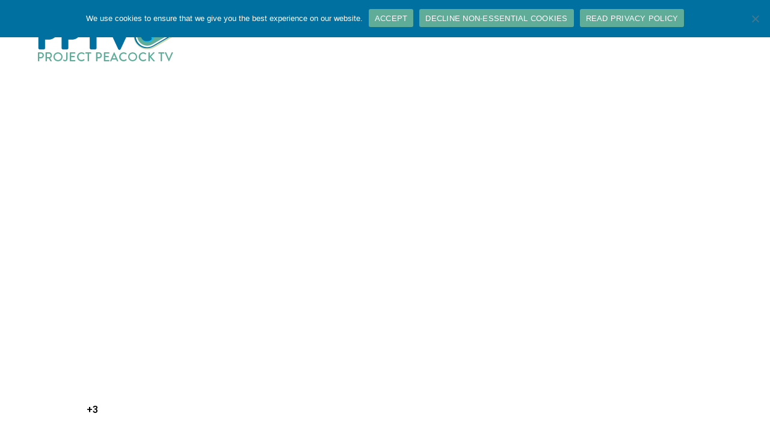

--- FILE ---
content_type: text/html; charset=UTF-8
request_url: https://projectpeacock.tv/video/project-peacock-print-production-very-peri-inspiration-kit/
body_size: 20617
content:
<!DOCTYPE html>
<html lang="en-US">
<head>
	<meta charset="UTF-8">
	<meta name="viewport" content="width=device-width, initial-scale=1.0, viewport-fit=cover" />		<meta name='robots' content='index, follow, max-image-preview:large, max-snippet:-1, max-video-preview:-1' />

	<!-- This site is optimized with the Yoast SEO Premium plugin v25.4 (Yoast SEO v25.4) - https://yoast.com/wordpress/plugins/seo/ -->
	<title>Project Peacock Print Production: Very Peri Inspiration Kit</title>
	<meta name="description" content="This story of collaboration shares how to capitalize on a color trend with a collection of options to inspire print designers." />
	<link rel="canonical" href="https://projectpeacock.tv/video/project-peacock-print-production-very-peri-inspiration-kit/" />
	<meta property="og:locale" content="en_US" />
	<meta property="og:type" content="article" />
	<meta property="og:title" content="Project Peacock Print Production: Very Peri Inspiration Kit" />
	<meta property="og:description" content="This story of collaboration shares how to capitalize on a color trend with a collection of options to inspire print designers." />
	<meta property="og:url" content="https://projectpeacock.tv/video/project-peacock-print-production-very-peri-inspiration-kit/" />
	<meta property="og:site_name" content="Project Peacock TV" />
	<meta property="article:publisher" content="https://facebook.com/printmediacentr" />
	<meta property="article:modified_time" content="2022-12-14T00:04:19+00:00" />
	<meta property="og:image" content="https://projectpeacock.tv/wp-content/uploads/2022/12/PPPP_Neenah-Very-Peri.png" />
	<meta property="og:image:width" content="1920" />
	<meta property="og:image:height" content="1080" />
	<meta property="og:image:type" content="image/png" />
	<meta name="twitter:card" content="summary_large_image" />
	<meta name="twitter:site" content="@printmediacentr" />
	<meta name="twitter:label1" content="Est. reading time" />
	<meta name="twitter:data1" content="1 minute" />
	<script type="application/ld+json" class="yoast-schema-graph">{"@context":"https://schema.org","@graph":[{"@type":"WebPage","@id":"https://projectpeacock.tv/video/project-peacock-print-production-very-peri-inspiration-kit/","url":"https://projectpeacock.tv/video/project-peacock-print-production-very-peri-inspiration-kit/","name":"Project Peacock Print Production: Very Peri Inspiration Kit","isPartOf":{"@id":"https://projectpeacock.tv/#website"},"primaryImageOfPage":{"@id":"https://projectpeacock.tv/video/project-peacock-print-production-very-peri-inspiration-kit/#primaryimage"},"image":{"@id":"https://projectpeacock.tv/video/project-peacock-print-production-very-peri-inspiration-kit/#primaryimage"},"thumbnailUrl":"https://projectpeacock.tv/wp-content/uploads/2022/12/PPPP_Neenah-Very-Peri.png","datePublished":"2022-12-14T00:02:16+00:00","dateModified":"2022-12-14T00:04:19+00:00","description":"This story of collaboration shares how to capitalize on a color trend with a collection of options to inspire print designers.","breadcrumb":{"@id":"https://projectpeacock.tv/video/project-peacock-print-production-very-peri-inspiration-kit/#breadcrumb"},"inLanguage":"en-US","potentialAction":[{"@type":"ReadAction","target":["https://projectpeacock.tv/video/project-peacock-print-production-very-peri-inspiration-kit/"]}]},{"@type":"ImageObject","inLanguage":"en-US","@id":"https://projectpeacock.tv/video/project-peacock-print-production-very-peri-inspiration-kit/#primaryimage","url":"https://projectpeacock.tv/wp-content/uploads/2022/12/PPPP_Neenah-Very-Peri.png","contentUrl":"https://projectpeacock.tv/wp-content/uploads/2022/12/PPPP_Neenah-Very-Peri.png","width":1920,"height":1080,"caption":"Neenah Very Peri Promotional Kit"},{"@type":"BreadcrumbList","@id":"https://projectpeacock.tv/video/project-peacock-print-production-very-peri-inspiration-kit/#breadcrumb","itemListElement":[{"@type":"ListItem","position":1,"name":"Home","item":"https://projectpeacock.tv/"},{"@type":"ListItem","position":2,"name":"Videos","item":"https://projectpeacock.tv/videos/"},{"@type":"ListItem","position":3,"name":"Project Peacock Print Production: Very Peri Inspiration Kit"}]},{"@type":"WebSite","@id":"https://projectpeacock.tv/#website","url":"https://projectpeacock.tv/","name":"Project Peacock TV","description":"Printspiration for Print and Marketing Professionals","publisher":{"@id":"https://projectpeacock.tv/#organization"},"potentialAction":[{"@type":"SearchAction","target":{"@type":"EntryPoint","urlTemplate":"https://projectpeacock.tv/?s={search_term_string}"},"query-input":{"@type":"PropertyValueSpecification","valueRequired":true,"valueName":"search_term_string"}}],"inLanguage":"en-US"},{"@type":"Organization","@id":"https://projectpeacock.tv/#organization","name":"Project Peacock TV","url":"https://projectpeacock.tv/","logo":{"@type":"ImageObject","inLanguage":"en-US","@id":"https://projectpeacock.tv/#/schema/logo/image/","url":"https://projectpeacock.tv/wp-content/uploads/2023/11/PPTV-Site-logo_New.png","contentUrl":"https://projectpeacock.tv/wp-content/uploads/2023/11/PPTV-Site-logo_New.png","width":233,"height":85,"caption":"Project Peacock TV"},"image":{"@id":"https://projectpeacock.tv/#/schema/logo/image/"},"sameAs":["https://facebook.com/printmediacentr","https://x.com/printmediacentr"]}]}</script>
	<!-- / Yoast SEO Premium plugin. -->


<link rel='dns-prefetch' href='//www.googletagmanager.com' />
<link rel='dns-prefetch' href='//fonts.googleapis.com' />
<link rel='dns-prefetch' href='//hcaptcha.com' />
<link href='https://fonts.gstatic.com' crossorigin rel='preconnect' />
<link rel="alternate" type="application/rss+xml" title="Project Peacock TV &raquo; Feed" href="https://projectpeacock.tv/feed/" />
<link rel="alternate" type="application/rss+xml" title="Project Peacock TV &raquo; Comments Feed" href="https://projectpeacock.tv/comments/feed/" />
<script type="text/javascript">
/* <![CDATA[ */
window._wpemojiSettings = {"baseUrl":"https:\/\/s.w.org\/images\/core\/emoji\/15.0.3\/72x72\/","ext":".png","svgUrl":"https:\/\/s.w.org\/images\/core\/emoji\/15.0.3\/svg\/","svgExt":".svg","source":{"concatemoji":"https:\/\/projectpeacock.tv\/wp-includes\/js\/wp-emoji-release.min.js?ver=6.6.4"}};
/*! This file is auto-generated */
!function(i,n){var o,s,e;function c(e){try{var t={supportTests:e,timestamp:(new Date).valueOf()};sessionStorage.setItem(o,JSON.stringify(t))}catch(e){}}function p(e,t,n){e.clearRect(0,0,e.canvas.width,e.canvas.height),e.fillText(t,0,0);var t=new Uint32Array(e.getImageData(0,0,e.canvas.width,e.canvas.height).data),r=(e.clearRect(0,0,e.canvas.width,e.canvas.height),e.fillText(n,0,0),new Uint32Array(e.getImageData(0,0,e.canvas.width,e.canvas.height).data));return t.every(function(e,t){return e===r[t]})}function u(e,t,n){switch(t){case"flag":return n(e,"\ud83c\udff3\ufe0f\u200d\u26a7\ufe0f","\ud83c\udff3\ufe0f\u200b\u26a7\ufe0f")?!1:!n(e,"\ud83c\uddfa\ud83c\uddf3","\ud83c\uddfa\u200b\ud83c\uddf3")&&!n(e,"\ud83c\udff4\udb40\udc67\udb40\udc62\udb40\udc65\udb40\udc6e\udb40\udc67\udb40\udc7f","\ud83c\udff4\u200b\udb40\udc67\u200b\udb40\udc62\u200b\udb40\udc65\u200b\udb40\udc6e\u200b\udb40\udc67\u200b\udb40\udc7f");case"emoji":return!n(e,"\ud83d\udc26\u200d\u2b1b","\ud83d\udc26\u200b\u2b1b")}return!1}function f(e,t,n){var r="undefined"!=typeof WorkerGlobalScope&&self instanceof WorkerGlobalScope?new OffscreenCanvas(300,150):i.createElement("canvas"),a=r.getContext("2d",{willReadFrequently:!0}),o=(a.textBaseline="top",a.font="600 32px Arial",{});return e.forEach(function(e){o[e]=t(a,e,n)}),o}function t(e){var t=i.createElement("script");t.src=e,t.defer=!0,i.head.appendChild(t)}"undefined"!=typeof Promise&&(o="wpEmojiSettingsSupports",s=["flag","emoji"],n.supports={everything:!0,everythingExceptFlag:!0},e=new Promise(function(e){i.addEventListener("DOMContentLoaded",e,{once:!0})}),new Promise(function(t){var n=function(){try{var e=JSON.parse(sessionStorage.getItem(o));if("object"==typeof e&&"number"==typeof e.timestamp&&(new Date).valueOf()<e.timestamp+604800&&"object"==typeof e.supportTests)return e.supportTests}catch(e){}return null}();if(!n){if("undefined"!=typeof Worker&&"undefined"!=typeof OffscreenCanvas&&"undefined"!=typeof URL&&URL.createObjectURL&&"undefined"!=typeof Blob)try{var e="postMessage("+f.toString()+"("+[JSON.stringify(s),u.toString(),p.toString()].join(",")+"));",r=new Blob([e],{type:"text/javascript"}),a=new Worker(URL.createObjectURL(r),{name:"wpTestEmojiSupports"});return void(a.onmessage=function(e){c(n=e.data),a.terminate(),t(n)})}catch(e){}c(n=f(s,u,p))}t(n)}).then(function(e){for(var t in e)n.supports[t]=e[t],n.supports.everything=n.supports.everything&&n.supports[t],"flag"!==t&&(n.supports.everythingExceptFlag=n.supports.everythingExceptFlag&&n.supports[t]);n.supports.everythingExceptFlag=n.supports.everythingExceptFlag&&!n.supports.flag,n.DOMReady=!1,n.readyCallback=function(){n.DOMReady=!0}}).then(function(){return e}).then(function(){var e;n.supports.everything||(n.readyCallback(),(e=n.source||{}).concatemoji?t(e.concatemoji):e.wpemoji&&e.twemoji&&(t(e.twemoji),t(e.wpemoji)))}))}((window,document),window._wpemojiSettings);
/* ]]> */
</script>
<style id='wp-emoji-styles-inline-css' type='text/css'>

	img.wp-smiley, img.emoji {
		display: inline !important;
		border: none !important;
		box-shadow: none !important;
		height: 1em !important;
		width: 1em !important;
		margin: 0 0.07em !important;
		vertical-align: -0.1em !important;
		background: none !important;
		padding: 0 !important;
	}
</style>
<link rel='stylesheet' id='wp-block-library-css' href='https://projectpeacock.tv/wp-includes/css/dist/block-library/style.min.css?ver=6.6.4' type='text/css' media='all' />
<style id='classic-theme-styles-inline-css' type='text/css'>
/*! This file is auto-generated */
.wp-block-button__link{color:#fff;background-color:#32373c;border-radius:9999px;box-shadow:none;text-decoration:none;padding:calc(.667em + 2px) calc(1.333em + 2px);font-size:1.125em}.wp-block-file__button{background:#32373c;color:#fff;text-decoration:none}
</style>
<style id='global-styles-inline-css' type='text/css'>
:root{--wp--preset--aspect-ratio--square: 1;--wp--preset--aspect-ratio--4-3: 4/3;--wp--preset--aspect-ratio--3-4: 3/4;--wp--preset--aspect-ratio--3-2: 3/2;--wp--preset--aspect-ratio--2-3: 2/3;--wp--preset--aspect-ratio--16-9: 16/9;--wp--preset--aspect-ratio--9-16: 9/16;--wp--preset--color--black: #000000;--wp--preset--color--cyan-bluish-gray: #abb8c3;--wp--preset--color--white: #ffffff;--wp--preset--color--pale-pink: #f78da7;--wp--preset--color--vivid-red: #cf2e2e;--wp--preset--color--luminous-vivid-orange: #ff6900;--wp--preset--color--luminous-vivid-amber: #fcb900;--wp--preset--color--light-green-cyan: #7bdcb5;--wp--preset--color--vivid-green-cyan: #00d084;--wp--preset--color--pale-cyan-blue: #8ed1fc;--wp--preset--color--vivid-cyan-blue: #0693e3;--wp--preset--color--vivid-purple: #9b51e0;--wp--preset--color--theme-primary: #e36d60;--wp--preset--color--theme-secondary: #41848f;--wp--preset--color--theme-red: #C0392B;--wp--preset--color--theme-green: #27AE60;--wp--preset--color--theme-blue: #2980B9;--wp--preset--color--theme-yellow: #F1C40F;--wp--preset--color--theme-black: #1C2833;--wp--preset--color--theme-grey: #95A5A6;--wp--preset--color--theme-white: #ECF0F1;--wp--preset--color--custom-daylight: #97c0b7;--wp--preset--color--custom-sun: #eee9d1;--wp--preset--gradient--vivid-cyan-blue-to-vivid-purple: linear-gradient(135deg,rgba(6,147,227,1) 0%,rgb(155,81,224) 100%);--wp--preset--gradient--light-green-cyan-to-vivid-green-cyan: linear-gradient(135deg,rgb(122,220,180) 0%,rgb(0,208,130) 100%);--wp--preset--gradient--luminous-vivid-amber-to-luminous-vivid-orange: linear-gradient(135deg,rgba(252,185,0,1) 0%,rgba(255,105,0,1) 100%);--wp--preset--gradient--luminous-vivid-orange-to-vivid-red: linear-gradient(135deg,rgba(255,105,0,1) 0%,rgb(207,46,46) 100%);--wp--preset--gradient--very-light-gray-to-cyan-bluish-gray: linear-gradient(135deg,rgb(238,238,238) 0%,rgb(169,184,195) 100%);--wp--preset--gradient--cool-to-warm-spectrum: linear-gradient(135deg,rgb(74,234,220) 0%,rgb(151,120,209) 20%,rgb(207,42,186) 40%,rgb(238,44,130) 60%,rgb(251,105,98) 80%,rgb(254,248,76) 100%);--wp--preset--gradient--blush-light-purple: linear-gradient(135deg,rgb(255,206,236) 0%,rgb(152,150,240) 100%);--wp--preset--gradient--blush-bordeaux: linear-gradient(135deg,rgb(254,205,165) 0%,rgb(254,45,45) 50%,rgb(107,0,62) 100%);--wp--preset--gradient--luminous-dusk: linear-gradient(135deg,rgb(255,203,112) 0%,rgb(199,81,192) 50%,rgb(65,88,208) 100%);--wp--preset--gradient--pale-ocean: linear-gradient(135deg,rgb(255,245,203) 0%,rgb(182,227,212) 50%,rgb(51,167,181) 100%);--wp--preset--gradient--electric-grass: linear-gradient(135deg,rgb(202,248,128) 0%,rgb(113,206,126) 100%);--wp--preset--gradient--midnight: linear-gradient(135deg,rgb(2,3,129) 0%,rgb(40,116,252) 100%);--wp--preset--font-size--small: 16px;--wp--preset--font-size--medium: 25px;--wp--preset--font-size--large: 31px;--wp--preset--font-size--x-large: 42px;--wp--preset--font-size--larger: 39px;--wp--preset--spacing--20: 0.44rem;--wp--preset--spacing--30: 0.67rem;--wp--preset--spacing--40: 1rem;--wp--preset--spacing--50: 1.5rem;--wp--preset--spacing--60: 2.25rem;--wp--preset--spacing--70: 3.38rem;--wp--preset--spacing--80: 5.06rem;--wp--preset--shadow--natural: 6px 6px 9px rgba(0, 0, 0, 0.2);--wp--preset--shadow--deep: 12px 12px 50px rgba(0, 0, 0, 0.4);--wp--preset--shadow--sharp: 6px 6px 0px rgba(0, 0, 0, 0.2);--wp--preset--shadow--outlined: 6px 6px 0px -3px rgba(255, 255, 255, 1), 6px 6px rgba(0, 0, 0, 1);--wp--preset--shadow--crisp: 6px 6px 0px rgba(0, 0, 0, 1);}:where(.is-layout-flex){gap: 0.5em;}:where(.is-layout-grid){gap: 0.5em;}body .is-layout-flex{display: flex;}.is-layout-flex{flex-wrap: wrap;align-items: center;}.is-layout-flex > :is(*, div){margin: 0;}body .is-layout-grid{display: grid;}.is-layout-grid > :is(*, div){margin: 0;}:where(.wp-block-columns.is-layout-flex){gap: 2em;}:where(.wp-block-columns.is-layout-grid){gap: 2em;}:where(.wp-block-post-template.is-layout-flex){gap: 1.25em;}:where(.wp-block-post-template.is-layout-grid){gap: 1.25em;}.has-black-color{color: var(--wp--preset--color--black) !important;}.has-cyan-bluish-gray-color{color: var(--wp--preset--color--cyan-bluish-gray) !important;}.has-white-color{color: var(--wp--preset--color--white) !important;}.has-pale-pink-color{color: var(--wp--preset--color--pale-pink) !important;}.has-vivid-red-color{color: var(--wp--preset--color--vivid-red) !important;}.has-luminous-vivid-orange-color{color: var(--wp--preset--color--luminous-vivid-orange) !important;}.has-luminous-vivid-amber-color{color: var(--wp--preset--color--luminous-vivid-amber) !important;}.has-light-green-cyan-color{color: var(--wp--preset--color--light-green-cyan) !important;}.has-vivid-green-cyan-color{color: var(--wp--preset--color--vivid-green-cyan) !important;}.has-pale-cyan-blue-color{color: var(--wp--preset--color--pale-cyan-blue) !important;}.has-vivid-cyan-blue-color{color: var(--wp--preset--color--vivid-cyan-blue) !important;}.has-vivid-purple-color{color: var(--wp--preset--color--vivid-purple) !important;}.has-black-background-color{background-color: var(--wp--preset--color--black) !important;}.has-cyan-bluish-gray-background-color{background-color: var(--wp--preset--color--cyan-bluish-gray) !important;}.has-white-background-color{background-color: var(--wp--preset--color--white) !important;}.has-pale-pink-background-color{background-color: var(--wp--preset--color--pale-pink) !important;}.has-vivid-red-background-color{background-color: var(--wp--preset--color--vivid-red) !important;}.has-luminous-vivid-orange-background-color{background-color: var(--wp--preset--color--luminous-vivid-orange) !important;}.has-luminous-vivid-amber-background-color{background-color: var(--wp--preset--color--luminous-vivid-amber) !important;}.has-light-green-cyan-background-color{background-color: var(--wp--preset--color--light-green-cyan) !important;}.has-vivid-green-cyan-background-color{background-color: var(--wp--preset--color--vivid-green-cyan) !important;}.has-pale-cyan-blue-background-color{background-color: var(--wp--preset--color--pale-cyan-blue) !important;}.has-vivid-cyan-blue-background-color{background-color: var(--wp--preset--color--vivid-cyan-blue) !important;}.has-vivid-purple-background-color{background-color: var(--wp--preset--color--vivid-purple) !important;}.has-black-border-color{border-color: var(--wp--preset--color--black) !important;}.has-cyan-bluish-gray-border-color{border-color: var(--wp--preset--color--cyan-bluish-gray) !important;}.has-white-border-color{border-color: var(--wp--preset--color--white) !important;}.has-pale-pink-border-color{border-color: var(--wp--preset--color--pale-pink) !important;}.has-vivid-red-border-color{border-color: var(--wp--preset--color--vivid-red) !important;}.has-luminous-vivid-orange-border-color{border-color: var(--wp--preset--color--luminous-vivid-orange) !important;}.has-luminous-vivid-amber-border-color{border-color: var(--wp--preset--color--luminous-vivid-amber) !important;}.has-light-green-cyan-border-color{border-color: var(--wp--preset--color--light-green-cyan) !important;}.has-vivid-green-cyan-border-color{border-color: var(--wp--preset--color--vivid-green-cyan) !important;}.has-pale-cyan-blue-border-color{border-color: var(--wp--preset--color--pale-cyan-blue) !important;}.has-vivid-cyan-blue-border-color{border-color: var(--wp--preset--color--vivid-cyan-blue) !important;}.has-vivid-purple-border-color{border-color: var(--wp--preset--color--vivid-purple) !important;}.has-vivid-cyan-blue-to-vivid-purple-gradient-background{background: var(--wp--preset--gradient--vivid-cyan-blue-to-vivid-purple) !important;}.has-light-green-cyan-to-vivid-green-cyan-gradient-background{background: var(--wp--preset--gradient--light-green-cyan-to-vivid-green-cyan) !important;}.has-luminous-vivid-amber-to-luminous-vivid-orange-gradient-background{background: var(--wp--preset--gradient--luminous-vivid-amber-to-luminous-vivid-orange) !important;}.has-luminous-vivid-orange-to-vivid-red-gradient-background{background: var(--wp--preset--gradient--luminous-vivid-orange-to-vivid-red) !important;}.has-very-light-gray-to-cyan-bluish-gray-gradient-background{background: var(--wp--preset--gradient--very-light-gray-to-cyan-bluish-gray) !important;}.has-cool-to-warm-spectrum-gradient-background{background: var(--wp--preset--gradient--cool-to-warm-spectrum) !important;}.has-blush-light-purple-gradient-background{background: var(--wp--preset--gradient--blush-light-purple) !important;}.has-blush-bordeaux-gradient-background{background: var(--wp--preset--gradient--blush-bordeaux) !important;}.has-luminous-dusk-gradient-background{background: var(--wp--preset--gradient--luminous-dusk) !important;}.has-pale-ocean-gradient-background{background: var(--wp--preset--gradient--pale-ocean) !important;}.has-electric-grass-gradient-background{background: var(--wp--preset--gradient--electric-grass) !important;}.has-midnight-gradient-background{background: var(--wp--preset--gradient--midnight) !important;}.has-small-font-size{font-size: var(--wp--preset--font-size--small) !important;}.has-medium-font-size{font-size: var(--wp--preset--font-size--medium) !important;}.has-large-font-size{font-size: var(--wp--preset--font-size--large) !important;}.has-x-large-font-size{font-size: var(--wp--preset--font-size--x-large) !important;}
:where(.wp-block-post-template.is-layout-flex){gap: 1.25em;}:where(.wp-block-post-template.is-layout-grid){gap: 1.25em;}
:where(.wp-block-columns.is-layout-flex){gap: 2em;}:where(.wp-block-columns.is-layout-grid){gap: 2em;}
:root :where(.wp-block-pullquote){font-size: 1.5em;line-height: 1.6;}
</style>
<link rel='stylesheet' id='cookie-notice-front-css' href='https://projectpeacock.tv/wp-content/plugins/cookie-notice/css/front.min.css?ver=2.5.8' type='text/css' media='all' />
<link rel='stylesheet' id='layout-general-css' href='https://projectpeacock.tv/wp-content/plugins/iqonic-layouts/includes/Elementor/assets/css/general.css?ver=1.0.1' type='text/css' media='all' />
<link rel='stylesheet' id='masvideos-general-css' href='https://projectpeacock.tv/wp-content/plugins/masvideos/assets/css/masvideos.css?ver=1.3.1' type='text/css' media='all' />
<link rel='stylesheet' id='wp-ulike-css' href='https://projectpeacock.tv/wp-content/plugins/wp-ulike/assets/css/wp-ulike.min.css?ver=4.7.11' type='text/css' media='all' />
<link rel='stylesheet' id='streamit-fonts-css' href='https://fonts.googleapis.com/css?family=Roboto:400,400i,500,500i,600,700&#038;display=swap' type='text/css' media='all' />
<link rel='stylesheet' id='slick-css' href='https://projectpeacock.tv/wp-content/themes/streamit/assets/css/vendor/slick/slick.css?ver=2.3.0' type='text/css' media='all' />
<link rel='stylesheet' id='select2-css' href='https://projectpeacock.tv/wp-content/plugins/ultimate-member/assets/libs/select2/select2.min.css?ver=4.0.13' type='text/css' media='all' />
<link rel='stylesheet' id='magnific-popup-css' href='https://projectpeacock.tv/wp-content/themes/streamit/assets/css/vendor/magnific-popup.css?ver=2.3.0' type='text/css' media='all' />
<link rel='stylesheet' id='bootstrap-css' href='https://projectpeacock.tv/wp-content/themes/streamit/assets/css/vendor/bootstrap.min.css?ver=2.3.0' type='text/css' media='all' />
<link rel='stylesheet' id='streamit-font-awesome-css' href='https://projectpeacock.tv/wp-content/themes/streamit/assets/css/vendor/font-awesome/css/all.min.css?ver=2.3.0' type='text/css' media='all' />
<link rel='stylesheet' id='animate-min-css' href='https://projectpeacock.tv/wp-content/themes/streamit/assets/css/vendor/animate.min.css?ver=2.3.0' type='text/css' media='all' />
<link rel='stylesheet' id='streamit-style-css' href='https://projectpeacock.tv/wp-content/themes/streamit/assets/css/streamit-style.min.css?ver=2.3.0' type='text/css' media='all' />
<style id='streamit-style-inline-css' type='text/css'>
.has-sticky.header-up,.has-sticky.header-down{
							background : #141414!important;
						}
:root { --iq-primary: #5fac99 !important;--iq-primary-hover: #0070a1 !important;--iq-secondary: #7989ea !important;--iq-body-text: #000000 !important; --iq-white-color: #0070a1 !important; --iq-form-gradient-color: rgba(170,170,238,0) !important; --iq-to-gradient-color: rgba(170,170,238,0.3) !important;}

					.streamit-breadcrumb-one .title{
						color: #0070a1 !important;
					}

					.streamit-bg-over {
						background : #141414 !important;
					}

			body.iq-container-width .container,
			body.iq-container-width .elementor-section.elementor-section-boxed>.elementor-container {
				max-width: 87.5em;} body { background : #ffffff !important; }#back-to-top { display: none !important; }

                    #loading {
                        background : #141414 !important;
                    }

                .big-title {
                    color: #0070a1 !important;
                    -webkit-text-fill-color: unset !important;
                    -moz-text-fill-color: unset !important;
                    text-fill-color: unset !important;
                }
header a.navbar-brand img, .vertical-navbar-brand img { width: 233px !important; }header a.navbar-brand img, .vertical-navbar-brand img { height: 85px !important; }
.um-field{ display: inline-block; width: 100%; } 
	.um-field-label{ display: inline-block; }
</style>
<link rel='stylesheet' id='streamit-responsive-css' href='https://projectpeacock.tv/wp-content/themes/streamit/assets/css/streamit-responsive.min.css?ver=2.3.0' type='text/css' media='all' />
<link rel='stylesheet' id='streamit-menu-burger-css' href='https://projectpeacock.tv/wp-content/themes/streamit/assets/css/burger-menu.min.css?ver=2.3.0' type='text/css' media='all' />
<link rel='stylesheet' id='streamit-select2-css' href='https://projectpeacock.tv/wp-content/themes/streamit/assets/css/select2.min.css?ver=2.3.0' type='text/css' media='all' />
<link rel='stylesheet' id='streamit-swiper-bundle-css' href='https://projectpeacock.tv/wp-content/themes/streamit/assets/css/vendor/swiper-bundle.min.css?ver=2.3.0' type='text/css' media='all' />
<link rel='stylesheet' id='streamit-swiper-general-css' href='https://projectpeacock.tv/wp-content/themes/streamit/assets/css/swiper-general.min.css?ver=2.3.0' type='text/css' media='all' />
<link rel='stylesheet' id='elementor-frontend-css' href='https://projectpeacock.tv/wp-content/uploads/elementor/css/custom-frontend.min.css?ver=1762972332' type='text/css' media='all' />
<link rel='stylesheet' id='widget-image-css' href='https://projectpeacock.tv/wp-content/plugins/elementor/assets/css/widget-image.min.css?ver=3.31.2' type='text/css' media='all' />
<link rel='stylesheet' id='widget-nav-menu-css' href='https://projectpeacock.tv/wp-content/uploads/elementor/css/custom-pro-widget-nav-menu.min.css?ver=1762972333' type='text/css' media='all' />
<link rel='stylesheet' id='widget-social-icons-css' href='https://projectpeacock.tv/wp-content/plugins/elementor/assets/css/widget-social-icons.min.css?ver=3.31.2' type='text/css' media='all' />
<link rel='stylesheet' id='e-apple-webkit-css' href='https://projectpeacock.tv/wp-content/uploads/elementor/css/custom-apple-webkit.min.css?ver=1762972332' type='text/css' media='all' />
<link rel='stylesheet' id='widget-mega-menu-css' href='https://projectpeacock.tv/wp-content/uploads/elementor/css/custom-pro-widget-mega-menu.min.css?ver=1762972333' type='text/css' media='all' />
<link rel='stylesheet' id='elementor-icons-css' href='https://projectpeacock.tv/wp-content/plugins/elementor/assets/lib/eicons/css/elementor-icons.min.css?ver=5.43.0' type='text/css' media='all' />
<link rel='stylesheet' id='elementor-post-10-css' href='https://projectpeacock.tv/wp-content/uploads/elementor/css/post-10.css?ver=1762972333' type='text/css' media='all' />
<link rel='stylesheet' id='elementor-post-3579-css' href='https://projectpeacock.tv/wp-content/uploads/elementor/css/post-3579.css?ver=1762972334' type='text/css' media='all' />
<link rel='stylesheet' id='elementor-post-3543-css' href='https://projectpeacock.tv/wp-content/uploads/elementor/css/post-3543.css?ver=1762972334' type='text/css' media='all' />
<link rel='stylesheet' id='iqonic-post-2875-css' href='https://projectpeacock.tv/wp-content/uploads/streamit/css/iqonic-post-2875.min.css?ver=3.3.2' type='text/css' media='all' />
<link rel='stylesheet' id='parent-style-css' href='https://projectpeacock.tv/wp-content/themes/streamit-child/style.css?ver=6.6.4' type='text/css' media='all' />
<link rel='stylesheet' id='child-style-css' href='https://projectpeacock.tv/wp-content/themes/streamit-child/style.css?ver=6.6.4' type='text/css' media='all' />
<link rel='stylesheet' id='um_modal-css' href='https://projectpeacock.tv/wp-content/plugins/ultimate-member/assets/css/um-modal.min.css?ver=2.8.9' type='text/css' media='all' />
<link rel='stylesheet' id='um_ui-css' href='https://projectpeacock.tv/wp-content/plugins/ultimate-member/assets/libs/jquery-ui/jquery-ui.min.css?ver=1.13.2' type='text/css' media='all' />
<link rel='stylesheet' id='um_tipsy-css' href='https://projectpeacock.tv/wp-content/plugins/ultimate-member/assets/libs/tipsy/tipsy.min.css?ver=1.0.0a' type='text/css' media='all' />
<link rel='stylesheet' id='um_raty-css' href='https://projectpeacock.tv/wp-content/plugins/ultimate-member/assets/libs/raty/um-raty.min.css?ver=2.6.0' type='text/css' media='all' />
<link rel='stylesheet' id='um_fileupload-css' href='https://projectpeacock.tv/wp-content/plugins/ultimate-member/assets/css/um-fileupload.min.css?ver=2.8.9' type='text/css' media='all' />
<link rel='stylesheet' id='um_confirm-css' href='https://projectpeacock.tv/wp-content/plugins/ultimate-member/assets/libs/um-confirm/um-confirm.min.css?ver=1.0' type='text/css' media='all' />
<link rel='stylesheet' id='um_datetime-css' href='https://projectpeacock.tv/wp-content/plugins/ultimate-member/assets/libs/pickadate/default.min.css?ver=3.6.2' type='text/css' media='all' />
<link rel='stylesheet' id='um_datetime_date-css' href='https://projectpeacock.tv/wp-content/plugins/ultimate-member/assets/libs/pickadate/default.date.min.css?ver=3.6.2' type='text/css' media='all' />
<link rel='stylesheet' id='um_datetime_time-css' href='https://projectpeacock.tv/wp-content/plugins/ultimate-member/assets/libs/pickadate/default.time.min.css?ver=3.6.2' type='text/css' media='all' />
<link rel='stylesheet' id='um_fonticons_ii-css' href='https://projectpeacock.tv/wp-content/plugins/ultimate-member/assets/libs/legacy/fonticons/fonticons-ii.min.css?ver=2.8.9' type='text/css' media='all' />
<link rel='stylesheet' id='um_fonticons_fa-css' href='https://projectpeacock.tv/wp-content/plugins/ultimate-member/assets/libs/legacy/fonticons/fonticons-fa.min.css?ver=2.8.9' type='text/css' media='all' />
<link rel='stylesheet' id='um_fontawesome-css' href='https://projectpeacock.tv/wp-content/plugins/ultimate-member/assets/css/um-fontawesome.min.css?ver=6.5.2' type='text/css' media='all' />
<link rel='stylesheet' id='um_common-css' href='https://projectpeacock.tv/wp-content/plugins/ultimate-member/assets/css/common.min.css?ver=2.8.9' type='text/css' media='all' />
<link rel='stylesheet' id='um_responsive-css' href='https://projectpeacock.tv/wp-content/plugins/ultimate-member/assets/css/um-responsive.min.css?ver=2.8.9' type='text/css' media='all' />
<link rel='stylesheet' id='um_styles-css' href='https://projectpeacock.tv/wp-content/plugins/ultimate-member/assets/css/um-styles.min.css?ver=2.8.9' type='text/css' media='all' />
<link rel='stylesheet' id='um_crop-css' href='https://projectpeacock.tv/wp-content/plugins/ultimate-member/assets/libs/cropper/cropper.min.css?ver=1.6.1' type='text/css' media='all' />
<link rel='stylesheet' id='um_profile-css' href='https://projectpeacock.tv/wp-content/plugins/ultimate-member/assets/css/um-profile.min.css?ver=2.8.9' type='text/css' media='all' />
<link rel='stylesheet' id='um_account-css' href='https://projectpeacock.tv/wp-content/plugins/ultimate-member/assets/css/um-account.min.css?ver=2.8.9' type='text/css' media='all' />
<link rel='stylesheet' id='um_misc-css' href='https://projectpeacock.tv/wp-content/plugins/ultimate-member/assets/css/um-misc.min.css?ver=2.8.9' type='text/css' media='all' />
<link rel='stylesheet' id='um_default_css-css' href='https://projectpeacock.tv/wp-content/plugins/ultimate-member/assets/css/um-old-default.min.css?ver=2.8.9' type='text/css' media='all' />
<link rel='stylesheet' id='elementor-gf-local-roboto-css' href='https://projectpeacock.tv/wp-content/uploads/elementor/google-fonts/css/roboto.css?ver=1743436711' type='text/css' media='all' />
<link rel='stylesheet' id='elementor-gf-local-robotoslab-css' href='https://projectpeacock.tv/wp-content/uploads/elementor/google-fonts/css/robotoslab.css?ver=1743436717' type='text/css' media='all' />
<link rel='stylesheet' id='elementor-icons-shared-0-css' href='https://projectpeacock.tv/wp-content/plugins/elementor/assets/lib/font-awesome/css/fontawesome.min.css?ver=5.15.3' type='text/css' media='all' />
<link rel='stylesheet' id='elementor-icons-fa-solid-css' href='https://projectpeacock.tv/wp-content/plugins/elementor/assets/lib/font-awesome/css/solid.min.css?ver=5.15.3' type='text/css' media='all' />
<link rel='stylesheet' id='elementor-icons-fa-brands-css' href='https://projectpeacock.tv/wp-content/plugins/elementor/assets/lib/font-awesome/css/brands.min.css?ver=5.15.3' type='text/css' media='all' />
<script type="text/javascript" id="cookie-notice-front-js-before">
/* <![CDATA[ */
var cnArgs = {"ajaxUrl":"https:\/\/projectpeacock.tv\/wp-admin\/admin-ajax.php","nonce":"0c2788065c","hideEffect":"fade","position":"top","onScroll":true,"onScrollOffset":100,"onClick":true,"cookieName":"cookie_notice_accepted","cookieTime":2592000,"cookieTimeRejected":2592000,"globalCookie":false,"redirection":true,"cache":false,"revokeCookies":false,"revokeCookiesOpt":"manual"};
/* ]]> */
</script>
<script type="text/javascript" src="https://projectpeacock.tv/wp-content/plugins/cookie-notice/js/front.min.js?ver=2.5.8" id="cookie-notice-front-js"></script>
<script type="text/javascript" src="https://projectpeacock.tv/wp-includes/js/jquery/jquery.min.js?ver=3.7.1" id="jquery-core-js"></script>
<script type="text/javascript" src="https://projectpeacock.tv/wp-includes/js/jquery/jquery-migrate.min.js?ver=3.4.1" id="jquery-migrate-js"></script>
<script type="text/javascript" id="simple-likes-public-js-js-extra">
/* <![CDATA[ */
var simpleLikes = {"ajaxurl":"https:\/\/projectpeacock.tv\/wp-admin\/admin-ajax.php","like":"Like","unlike":"Unlike"};
/* ]]> */
</script>
<script type="text/javascript" src="https://projectpeacock.tv/wp-content/plugins/streamit-extensions//includes/post-like/js/simple-likes-public.js?ver=0.5" id="simple-likes-public-js-js"></script>
<script type="text/javascript" src="https://projectpeacock.tv/wp-content/plugins/elementor-pro/assets/js/page-transitions.min.js?ver=3.31.2" id="page-transitions-js"></script>

<!-- Google tag (gtag.js) snippet added by Site Kit -->
<!-- Google Analytics snippet added by Site Kit -->
<script type="text/javascript" src="https://www.googletagmanager.com/gtag/js?id=GT-KTR3XXK" id="google_gtagjs-js" async></script>
<script type="text/javascript" id="google_gtagjs-js-after">
/* <![CDATA[ */
window.dataLayer = window.dataLayer || [];function gtag(){dataLayer.push(arguments);}
gtag("set","linker",{"domains":["projectpeacock.tv"]});
gtag("js", new Date());
gtag("set", "developer_id.dZTNiMT", true);
gtag("config", "GT-KTR3XXK");
/* ]]> */
</script>
<script type="text/javascript" src="https://projectpeacock.tv/wp-content/plugins/ultimate-member/assets/js/um-gdpr.min.js?ver=2.8.9" id="um-gdpr-js"></script>
<link rel="https://api.w.org/" href="https://projectpeacock.tv/wp-json/" /><link rel="alternate" title="JSON" type="application/json" href="https://projectpeacock.tv/wp-json/wp/v2/video/2875" /><link rel="EditURI" type="application/rsd+xml" title="RSD" href="https://projectpeacock.tv/xmlrpc.php?rsd" />
<meta name="generator" content="WordPress 6.6.4" />
<link rel='shortlink' href='https://projectpeacock.tv/?p=2875' />
<link rel="alternate" title="oEmbed (JSON)" type="application/json+oembed" href="https://projectpeacock.tv/wp-json/oembed/1.0/embed?url=https%3A%2F%2Fprojectpeacock.tv%2Fvideo%2Fproject-peacock-print-production-very-peri-inspiration-kit%2F" />
<link rel="alternate" title="oEmbed (XML)" type="text/xml+oembed" href="https://projectpeacock.tv/wp-json/oembed/1.0/embed?url=https%3A%2F%2Fprojectpeacock.tv%2Fvideo%2Fproject-peacock-print-production-very-peri-inspiration-kit%2F&#038;format=xml" />
<meta name="generator" content="Site Kit by Google 1.165.0" /><script type="text/javascript">var ajaxurl = "https://projectpeacock.tv/wp-admin/admin-ajax.php";</script><meta name="generator" content="Redux 4.3.26" /><style>
.h-captcha{position:relative;display:block;margin-bottom:2rem;padding:0;clear:both}.h-captcha[data-size="normal"]{width:303px;height:78px}.h-captcha[data-size="compact"]{width:164px;height:144px}.h-captcha[data-size="invisible"]{display:none}.h-captcha iframe{z-index:1}.h-captcha::before{content:"";display:block;position:absolute;top:0;left:0;background:url(https://projectpeacock.tv/wp-content/plugins/hcaptcha-for-forms-and-more/assets/images/hcaptcha-div-logo.svg) no-repeat;border:1px solid #fff0;border-radius:4px;box-sizing:border-box}.h-captcha::after{content:"The hCaptcha loading is delayed until user interaction.";font:13px/1.35 system-ui,-apple-system,Segoe UI,Roboto,Arial,sans-serif;display:block;position:absolute;top:0;left:0;box-sizing:border-box;color:red;opacity:0}.h-captcha:not(:has(iframe))::after{animation:hcap-msg-fade-in .3s ease forwards;animation-delay:2s}.h-captcha:has(iframe)::after{animation:none;opacity:0}@keyframes hcap-msg-fade-in{to{opacity:1}}.h-captcha[data-size="normal"]::before{width:300px;height:74px;background-position:94% 28%}.h-captcha[data-size="normal"]::after{padding:19px 75px 16px 10px}.h-captcha[data-size="compact"]::before{width:156px;height:136px;background-position:50% 79%}.h-captcha[data-size="compact"]::after{padding:10px 10px 16px 10px}.h-captcha[data-theme="light"]::before,body.is-light-theme .h-captcha[data-theme="auto"]::before,.h-captcha[data-theme="auto"]::before{background-color:#fafafa;border:1px solid #e0e0e0}.h-captcha[data-theme="dark"]::before,body.is-dark-theme .h-captcha[data-theme="auto"]::before,html.wp-dark-mode-active .h-captcha[data-theme="auto"]::before,html.drdt-dark-mode .h-captcha[data-theme="auto"]::before{background-image:url(https://projectpeacock.tv/wp-content/plugins/hcaptcha-for-forms-and-more/assets/images/hcaptcha-div-logo-white.svg);background-repeat:no-repeat;background-color:#333;border:1px solid #f5f5f5}@media (prefers-color-scheme:dark){.h-captcha[data-theme="auto"]::before{background-image:url(https://projectpeacock.tv/wp-content/plugins/hcaptcha-for-forms-and-more/assets/images/hcaptcha-div-logo-white.svg);background-repeat:no-repeat;background-color:#333;border:1px solid #f5f5f5}}.h-captcha[data-theme="custom"]::before{background-color:initial}.h-captcha[data-size="invisible"]::before,.h-captcha[data-size="invisible"]::after{display:none}.h-captcha iframe{position:relative}div[style*="z-index: 2147483647"] div[style*="border-width: 11px"][style*="position: absolute"][style*="pointer-events: none"]{border-style:none}
</style>
<style>
.elementor-widget-login .h-captcha{margin-bottom:0}
</style>
		<style type="text/css">
			.um_request_name {
				display: none !important;
			}
		</style>
	<script>
			document.addEventListener( "DOMContentLoaded", function() {
				var div, i,
					youtubePlayers = document.getElementsByClassName( "video-seo-youtube-player" );
				for ( i = 0; i < youtubePlayers.length; i++ ) {
					div = document.createElement( "div" );
					div.className = "video-seo-youtube-embed-loader";
					div.setAttribute( "data-id", youtubePlayers[ i ].dataset.id );
					div.setAttribute( "tabindex", "0" );
					div.setAttribute( "role", "button" );
					div.setAttribute(
						"aria-label", "Load YouTube video"
					);
					div.innerHTML = videoSEOGenerateYouTubeThumbnail( youtubePlayers[ i ].dataset.id );
					div.addEventListener( "click", videoSEOGenerateYouTubeIframe );
					div.addEventListener( "keydown", videoSEOYouTubeThumbnailHandleKeydown );
					div.addEventListener( "keyup", videoSEOYouTubeThumbnailHandleKeyup );
					youtubePlayers[ i ].appendChild( div );
				}
			} );

			function videoSEOGenerateYouTubeThumbnail( id ) {
				var thumbnail = '<picture class="video-seo-youtube-picture">\n' +
					'<source class="video-seo-source-to-maybe-replace" media="(min-width: 801px)" srcset="https://i.ytimg.com/vi/' + id + '/maxresdefault.jpg" >\n' +
					'<source class="video-seo-source-hq" media="(max-width: 800px)" srcset="https://i.ytimg.com/vi/' + id + '/hqdefault.jpg">\n' +
					'<img fetchpriority="high" onload="videoSEOMaybeReplaceMaxResSourceWithHqSource( event );" src="https://i.ytimg.com/vi/' + id + '/hqdefault.jpg" width="480" height="360" loading="eager" alt="">\n' +
					'</picture>\n',
					play = '<div class="video-seo-youtube-player-play"></div>';
				return thumbnail.replace( "ID", id ) + play;
			}

			function videoSEOMaybeReplaceMaxResSourceWithHqSource( event ) {
				var sourceMaxRes,
					sourceHighQuality,
					loadedThumbnail = event.target,
					parent = loadedThumbnail.parentNode;

				if ( loadedThumbnail.naturalWidth < 150 ) {
					sourceMaxRes = parent.querySelector(".video-seo-source-to-maybe-replace");
					sourceHighQuality = parent.querySelector(".video-seo-source-hq");
					sourceMaxRes.srcset = sourceHighQuality.srcset;
					parent.className = "video-seo-youtube-picture video-seo-youtube-picture-replaced-srcset";
				}
			}

			function videoSEOYouTubeThumbnailHandleKeydown( event ) {
				if ( event.keyCode !== 13 && event.keyCode !== 32 ) {
					return;
				}

				if ( event.keyCode === 13 ) {
					videoSEOGenerateYouTubeIframe( event );
				}

				if ( event.keyCode === 32 ) {
					event.preventDefault();
				}
			}

			function videoSEOYouTubeThumbnailHandleKeyup( event ) {
				if ( event.keyCode !== 32 ) {
					return;
				}

				videoSEOGenerateYouTubeIframe( event );
			}

			function videoSEOGenerateYouTubeIframe( event ) {
				var el = ( event.type === "click" ) ? this : event.target,
					iframe = document.createElement( "iframe" );

				iframe.setAttribute( "src", "https://www.youtube.com/embed/" + el.dataset.id + "?autoplay=1&enablejsapi=1&origin=https%3A%2F%2Fprojectpeacock.tv" );
				iframe.setAttribute( "frameborder", "0" );
				iframe.setAttribute( "allowfullscreen", "1" );
				iframe.setAttribute( "allow", "accelerometer; autoplay; clipboard-write; encrypted-media; gyroscope; picture-in-picture" );
				el.parentNode.replaceChild( iframe, el );
			}
		</script>		<!-- Sharable Meta -->
		<meta property="og:type" content="article" />
		<meta property="og:title" content="Project Peacock Print Production: Very Peri Inspiration Kit" />
		<meta property="og:url" content="https://projectpeacock.tv/video/project-peacock-print-production-very-peri-inspiration-kit/" />
		<meta property="og:description" content="This story of collaboration features Neenah, Design Army, and Fey Printing, and shares how to capitalize on a color trend with a collection of options to inspire print designers. Download The Color of The Year Promotional Kit Production Notes Learn more about Neenah and access The Idea Shop and all their amazing resources at https://www.neenahpaper.com [&hellip;]" />
		<meta property="article:published_time" content="2022-12-13 19:02:16" />
		<meta property="article:modified_time" content="2022-12-13 19:04:19" />
		<meta property="og:site_name" content="Project Peacock TV" />
		<meta property="og:image" content="https://projectpeacock.tv/wp-content/uploads/2022/12/PPPP_Neenah-Very-Peri.png" />
		<meta property="og:locale" content="en_US" />
		<meta name="twitter:text:title" content="Project Peacock Print Production: Very Peri Inspiration Kit" />
		<meta name="twitter:card" content="summary_large_image" />
		<meta name='setting_options' data-version='2.3.0' data-path='https://projectpeacock.tv/wp-content/themes/streamit/assets/css/vendor/'></meta><meta name="google-site-verification" content="ABCnC9fn8SavUn8HDhjPHrieE5LzoK-mezEaNHEeZCM"><meta name="generator" content="Elementor 3.31.2; features: additional_custom_breakpoints, e_element_cache; settings: css_print_method-external, google_font-enabled, font_display-auto">
			<style>
				.e-con.e-parent:nth-of-type(n+4):not(.e-lazyloaded):not(.e-no-lazyload),
				.e-con.e-parent:nth-of-type(n+4):not(.e-lazyloaded):not(.e-no-lazyload) * {
					background-image: none !important;
				}
				@media screen and (max-height: 1024px) {
					.e-con.e-parent:nth-of-type(n+3):not(.e-lazyloaded):not(.e-no-lazyload),
					.e-con.e-parent:nth-of-type(n+3):not(.e-lazyloaded):not(.e-no-lazyload) * {
						background-image: none !important;
					}
				}
				@media screen and (max-height: 640px) {
					.e-con.e-parent:nth-of-type(n+2):not(.e-lazyloaded):not(.e-no-lazyload),
					.e-con.e-parent:nth-of-type(n+2):not(.e-lazyloaded):not(.e-no-lazyload) * {
						background-image: none !important;
					}
				}
			</style>
						<meta name="theme-color" content="#000000">
			<link rel="icon" href="https://projectpeacock.tv/wp-content/uploads/2022/08/PPN-Favicon2-100x100.png" sizes="32x32" />
<link rel="icon" href="https://projectpeacock.tv/wp-content/uploads/2022/08/PPN-Favicon2-300x300.png" sizes="192x192" />
<link rel="apple-touch-icon" href="https://projectpeacock.tv/wp-content/uploads/2022/08/PPN-Favicon2-300x300.png" />
<meta name="msapplication-TileImage" content="https://projectpeacock.tv/wp-content/uploads/2022/08/PPN-Favicon2-300x300.png" />
		<style type="text/css" id="wp-custom-css">
			
/*Sizing the video container on the individual video page template, and centering it on the page */
.video-container {
  overflow: hidden;
  position: relative;
	background-color:#fff;
}

.mejs-container, .wp-video {
  width:100%!important;
	height: auto;
  margin: 15px auto;
	padding:0!important; 
}
.mejs-mediaelement
{
	background-color:#ffffff; 
}

.mejs-poster
{
	background-size:contain!important;
}

.mejs-controls {
  width: 64% !important;
  margin-left: 18%!important;
}
/* specific styling for the mobile view */ 
@media(max-width:497px) 
{
	.video-container {
	width:100%; 
		margin-left:0; 
		padding-top:10px;
	}
	li > a. {
		margin-left:-4px; 
	}
  .trending-info .trending-text {
    font-size: 1em !important;
    line-height: 1;
		padding-right:5px!important;
		margin-top:-14%!important;
  }
	.streamit-content-details {
  width: 80%;
  margin-left:5%!important;
  margin-top: -20px !important;
}
	.col-md-9.col-12.mb-auto {
  margin-left: 3%!important;
}
}

/* hide the view count on the individual video page - the setting in the custom theme options does not work*/
.single-view-count {
  display: none;
}



/* override the gradient overlay that suddenty appeared Dec 2023   */ 
li.slide-item .block-images .img-box
{
	background:none!important; 
}

.mejs-container, .mejs-container .mejs-controls, .mejs-embed, .mejs-embed body {
    background: #000;
}
/* Spacing and margins for content under the video on desktop view */



.share-icons.music-play-lists .iq-like-btn, .share-icons.music-play-lists li span {
  width: 3em;
  height: 3em;
  line-height: 5em;
  border: none;
}

.wp_ulike_general_class.wp_ulike_is_not_liked {
  display:none;
}
.col-md-9.col-12.mb-auto {
  margin-left: 11%;
}
.big-title
{
	margin-bottom:-10px;
}
.streamit-content-details {
  width: 80%;
  margin-left: 11%;
  margin-top: -20px !important;
}

.streamit-playlist-wrapper
{
display:none!important; 
}

/* hide the category that shows underneath the title of the video on the individual video page - 6 Feb 2024  */ 
li.text-primary > a
{
  display: none;
}

/* hide the streamit playlist / login option on the individual video page template - 6 Feb 2024 */ 
.streamit-playlist-wrapper
{
  display: none !important;
	
}

/*override spacing on the header section with page titles and/or breadcrumbs if displayed 10 Feb 2024*/ 
.iq-breadcrumb-one {
  display: block;
  padding: 5em 0 0em;
  z-index: 1;
  position: relative;
 background-color:#000000!important; 
}
		</style>
		</head>
<body class="video-template-default single single-video postid-2875 wp-custom-logo wp-embed-responsive cookies-not-set masvideos masvideos-page masvideos-single masvideos-no-js has-sidebar streamit-custom-header elementor-default elementor-kit-10">
		<e-page-transition preloader-type="image" preloader-image-url="https://projectpeacock.tv/wp-content/uploads/2022/08/A418969E-F97D-4900-AED4-0619FCCC3FE1.gif" class="e-page-transition--entering" exclude="^https\:\/\/projectpeacock\.tv\/wp\-admin\/">
					</e-page-transition>
				<header data-elementor-type="header" data-elementor-id="3579" class="elementor elementor-3579 elementor-location-header" data-elementor-post-type="elementor_library">
			<div class="elementor-element elementor-element-4329c6f e-flex e-con-boxed e-con e-parent" data-id="4329c6f" data-element_type="container" data-settings="{&quot;background_background&quot;:&quot;classic&quot;}">
					<div class="e-con-inner">
		<div class="elementor-element elementor-element-6898880 e-con-full e-flex e-con e-child" data-id="6898880" data-element_type="container">
		<div class="elementor-element elementor-element-40d81ea e-con-full e-flex e-con e-child" data-id="40d81ea" data-element_type="container">
				<div class="hf-elementor-layout elementor-element elementor-element-6bb06cd elementor-widget elementor-widget-theme-site-logo elementor-widget-image" data-id="6bb06cd" data-element_type="widget" data-widget_type="theme-site-logo.default">
				<div class="elementor-widget-container">
											<a href="https://projectpeacock.tv">
			<img width="233" height="85" src="https://pptv-videos.storage.googleapis.com/videos/PPTV-Site-logo_New2.png" class="attachment-full size-full wp-image-3400" alt="" sizes="(min-width: 960px) 75vw, 100vw" />				</a>
											</div>
				</div>
				</div>
		<div class="elementor-element elementor-element-43abd4d e-con-full e-flex e-con e-child" data-id="43abd4d" data-element_type="container">
				<div class="hf-elementor-layout elementor-element elementor-element-dc19d7e elementor-nav-menu__align-justify elementor-nav-menu--dropdown-mobile elementor-nav-menu--stretch elementor-nav-menu__text-align-aside elementor-nav-menu--toggle elementor-nav-menu--burger elementor-widget elementor-widget-nav-menu" data-id="dc19d7e" data-element_type="widget" data-settings="{&quot;full_width&quot;:&quot;stretch&quot;,&quot;layout&quot;:&quot;horizontal&quot;,&quot;submenu_icon&quot;:{&quot;value&quot;:&quot;&lt;i class=\&quot;fas fa-caret-down\&quot;&gt;&lt;\/i&gt;&quot;,&quot;library&quot;:&quot;fa-solid&quot;},&quot;toggle&quot;:&quot;burger&quot;}" data-widget_type="nav-menu.default">
				<div class="elementor-widget-container">
								<nav aria-label="Menu" class="elementor-nav-menu--main elementor-nav-menu__container elementor-nav-menu--layout-horizontal e--pointer-none">
				<ul id="menu-1-dc19d7e" class="elementor-nav-menu"><li class="menu-item menu-item-type-post_type menu-item-object-page menu-item-home menu-item-2067"><a href="https://projectpeacock.tv/" class="elementor-item">Home</a></li>
<li class="menu-item menu-item-type-post_type menu-item-object-page menu-item-2282"><a href="https://projectpeacock.tv/about-project-peacock/" class="elementor-item">About</a></li>
<li class="menu-item menu-item-type-post_type menu-item-object-page menu-item-2956"><a href="https://projectpeacock.tv/project-peacock-proposal/" class="elementor-item">Get On Air!</a></li>
<li class="menu-item menu-item-type-custom menu-item-object-custom menu-item-2083"><a href="https://podcasts.printmediacentr.com/podcast-category/project-peacock/" class="elementor-item">Podcast</a></li>
<li class="menu-item menu-item-type-post_type menu-item-object-page menu-item-2725"><a href="https://projectpeacock.tv/stay-updated/" class="elementor-item">Subscribe</a></li>
</ul>			</nav>
					<div class="elementor-menu-toggle" role="button" tabindex="0" aria-label="Menu Toggle" aria-expanded="false">
			<i aria-hidden="true" role="presentation" class="elementor-menu-toggle__icon--open eicon-menu-bar"></i><i aria-hidden="true" role="presentation" class="elementor-menu-toggle__icon--close eicon-close"></i>		</div>
					<nav class="elementor-nav-menu--dropdown elementor-nav-menu__container" aria-hidden="true">
				<ul id="menu-2-dc19d7e" class="elementor-nav-menu"><li class="menu-item menu-item-type-post_type menu-item-object-page menu-item-home menu-item-2067"><a href="https://projectpeacock.tv/" class="elementor-item" tabindex="-1">Home</a></li>
<li class="menu-item menu-item-type-post_type menu-item-object-page menu-item-2282"><a href="https://projectpeacock.tv/about-project-peacock/" class="elementor-item" tabindex="-1">About</a></li>
<li class="menu-item menu-item-type-post_type menu-item-object-page menu-item-2956"><a href="https://projectpeacock.tv/project-peacock-proposal/" class="elementor-item" tabindex="-1">Get On Air!</a></li>
<li class="menu-item menu-item-type-custom menu-item-object-custom menu-item-2083"><a href="https://podcasts.printmediacentr.com/podcast-category/project-peacock/" class="elementor-item" tabindex="-1">Podcast</a></li>
<li class="menu-item menu-item-type-post_type menu-item-object-page menu-item-2725"><a href="https://projectpeacock.tv/stay-updated/" class="elementor-item" tabindex="-1">Subscribe</a></li>
</ul>			</nav>
						</div>
				</div>
				</div>
				</div>
		<div class="elementor-element elementor-element-06610b3 e-con-full elementor-hidden-widescreen elementor-hidden-desktop elementor-hidden-laptop elementor-hidden-tablet_extra elementor-hidden-tablet elementor-hidden-mobile_extra elementor-hidden-mobile e-flex e-con e-child" data-id="06610b3" data-element_type="container">
				<div class="hf-elementor-layout elementor-element elementor-element-5e36150 elementor-widget elementor-widget-iqonic_search" data-id="5e36150" data-element_type="widget" data-widget_type="iqonic_search.default">
				<div class="elementor-widget-container">
					
<div class="search_wrap search-form-default search_style_default search-animate-default">
    <div class="search_form_wrap">
                    <form method="get" class="search-form search__form" id="searchform" action="https://projectpeacock.tv/">
                <div class="form-search align-right">
                    <input type="search" id="wp-block-search__input-1" class="search-field search__input" name="s" value="" placeholder=" Search Catalog ..." />
                                                <input type="hidden" name="ajax_search" value="true" />
                                                <input type="hidden" name="post_type" value="video" />
                    
                    <button type="submit" class="search-submit">
                        <i aria-hidden="true" class="fa fa-search"></i>                    </button>
                </div>
            </form>
            </div>
</div>				</div>
				</div>
				</div>
					</div>
				</div>
				</header>
		
<div id="primary" class="content-area">
   <main id="main" class="site-main">
      <div class="main-content movi pt-0">

         <div class="container-fluid">
         <div class="row">
            <div class="col-lg-12">
               <div class="video-container iq-main-slider">
                  
<div id="video-2875" class="post-2875 video type-video status-publish has-post-thumbnail hentry video_cat-print-production video_tag-color-consistency video_tag-color-of-the-year video_tag-finishing video_tag-launch-kit video_tag-neenah video_tag-packaging video_tag-pantone video_tag-paper video_tag-print-design video_tag-print-marketing video_tag-promotional-materials video_tag-the-idea-shop video_tag-varnish streamit-go-back">

            <div class="video__player">
                </div>
        <iframe width="1024" height="574" src="https://www.youtube.com/embed/gjw4U_YwHcE" allowfullscreen></iframe>		<div class="wpulike wpulike-robeen " ><div class="wp_ulike_general_class wp_ulike_is_restricted"><button type="button"
					aria-label="Like Button"
					data-ulike-id="2875"
					data-ulike-nonce="4b58dffc8a"
					data-ulike-type="post"
					data-ulike-template="wpulike-robeen"
					data-ulike-display-likers=""
					data-ulike-likers-style="popover"
					class="wp_ulike_btn wp_ulike_put_image wp_post_btn_2875 streamit_default_counter_hide"></button><span class="count-box wp_ulike_counter_up" data-ulike-counter-value="+3"></span>			</div></div>
	
    <div class="summary entry-summary">
            </div>

    </div>

               </div>

               <div class="trending-info mt-4 pt-0 pb-4 mt-0">
                  <div class="row">
                     <div class="col-md-9 col-12 mb-auto">
                        <h3 class="trending-text big-title text-uppercase mt-0">Project Peacock Print Production: Very Peri Inspiration Kit</h3>

                        <ul class="p-0 mt-2 list-inline d-flex flex-wrap align-items-center movie-content movie-space-action">                    <li class="text-primary">
                        <a href="https://projectpeacock.tv/show/print-production/">
                            Project Peacock Print Production                        </a>
                    </li>
            </ul>
                        <div class="d-flex flex-wrap align-items-center text-detail flex-wrap mb-4 mt-3">

                           
        <span class="badge badge-secondary p-1 mr-2 single-view-count">
            <i class="fas fa-eye"></i> 7K views        </span>
        
                           <span class="span"></span>
                           <span class="trending-year">Dec 2022</span>
                        </div>

                        
        <ul class="list-inline p-0 m-0 share-icons music-play-lists single-share-icon">
            
        <li class="share">
            <span><i class="fas fa-share-alt"></i></span>

            <div class="share-wrapper">
                <div class="share-box">
                    <svg width="15" height="40" viewBox="0 0 15 40" class="share-shape" fill="none" xmlns="http://www.w3.org/2000/svg">
                        <path fill-rule="evenodd" clip-rule="evenodd" d="M14.8842 40C6.82983 37.2868 1 29.3582 1 20C1 10.6418 6.82983 2.71323 14.8842 0H0V40H14.8842Z" fill="#191919" />
                    </svg>

                    <div class="d-flex align-items-center justify-content-center">
                        <a href="https://www.facebook.com/sharer?u=https://projectpeacock.tv/video/project-peacock-print-production-very-peri-inspiration-kit/" target="_blank" rel="noopener noreferrer" class="share-ico"><i class="fab fa-facebook-f"></i></a>
                        <a href="https://twitter.com/intent/tweet?text=Project Peacock Print Production: Very Peri Inspiration Kit&url=https://projectpeacock.tv/video/project-peacock-print-production-very-peri-inspiration-kit/" target="_blank" rel="noopener noreferrer" class="share-ico"><i class="fab fa-twitter"></i></a>
                        <a href="#" data-link='https://projectpeacock.tv/video/project-peacock-print-production-very-peri-inspiration-kit/' class="share-ico iq-copy-link"><i class="fas fa-link"></i></a>
                    </div>
                </div>
            </div>
        </li>
    <li><div class="iq-like-btn">		<div class="wpulike wpulike-heart " ><div class="wp_ulike_general_class wp_ulike_is_restricted"><button type="button"
					aria-label="Like Button"
					data-ulike-id="2875"
					data-ulike-nonce="4b58dffc8a"
					data-ulike-type="post"
					data-ulike-template="wpulike-heart"
					data-ulike-display-likers=""
					data-ulike-likers-style="popover"
					class="wp_ulike_btn wp_ulike_put_image wp_post_btn_2875 streamit_default_counter_hide"></button><span class="count-box wp_ulike_counter_up" data-ulike-counter-value="+3"></span>			</div></div>
	</div></li>                <li class="streamit-playlist-wrapper">
                    
    <div class="video-actions--link_add-to-playlist dropdown iqonic-playlist-dropdown">
        <a class="dropdown-toggle" role="button" href="#" id="dropdown-playlist-"2875" data-toggle="dropdown" aria-haspopup="true" aria-expanded="false">
            <svg width="7" height="8" viewBox="0 0 7 8" fill="none" xmlns="http://www.w3.org/2000/svg">
                <path d="M6.04368 4.16417H1.14368" stroke="white" stroke-width="1.5" stroke-linecap="round" stroke-linejoin="round" />
                <path d="M3.59448 6.61387V1.71387" stroke="white" stroke-width="1.5" stroke-linecap="round" stroke-linejoin="round" />
            </svg>

            Playlist</a>

        <div class="dropdown-menu" aria-labelledby="dropdown-playlist-"2875">
                            <a class="login-link" href="https://projectpeacock.tv/ppn/">
                    Sign in to add this video to a playlist.                </a>
                    </div>
    </div>
                </li>
                    </ul>
                    <ul class="p-0 list-inline d-flex flex-wrap align-items-center movie-content movie-space-action iq_tag-list">
                                    <li class="text-primary text-lable"><i class="fas fa-tags" aria-hidden="true"></i>Tags:</li>
                                            <li>
                            <a href="https://projectpeacock.tv/video-tag/color-consistency/">
                                color consistency                            </a>
                        </li>
                                        <li>
                            <a href="https://projectpeacock.tv/video-tag/color-of-the-year/">
                                Color of the Year                            </a>
                        </li>
                                        <li>
                            <a href="https://projectpeacock.tv/video-tag/finishing/">
                                finishing                            </a>
                        </li>
                                        <li>
                            <a href="https://projectpeacock.tv/video-tag/launch-kit/">
                                launch kit                            </a>
                        </li>
                                        <li>
                            <a href="https://projectpeacock.tv/video-tag/neenah/">
                                Neenah                            </a>
                        </li>
                                        <li>
                            <a href="https://projectpeacock.tv/video-tag/packaging/">
                                Packaging                            </a>
                        </li>
                                        <li>
                            <a href="https://projectpeacock.tv/video-tag/pantone/">
                                Pantone                            </a>
                        </li>
                                        <li>
                            <a href="https://projectpeacock.tv/video-tag/paper/">
                                paper                            </a>
                        </li>
                                        <li>
                            <a href="https://projectpeacock.tv/video-tag/print-design/">
                                print design                            </a>
                        </li>
                                        <li>
                            <a href="https://projectpeacock.tv/video-tag/print-marketing/">
                                print marketing                            </a>
                        </li>
                                        <li>
                            <a href="https://projectpeacock.tv/video-tag/promotional-materials/">
                                promotional materials                            </a>
                        </li>
                                        <li>
                            <a href="https://projectpeacock.tv/video-tag/the-idea-shop/">
                                The Idea Shop                            </a>
                        </li>
                                        <li>
                            <a href="https://projectpeacock.tv/video-tag/varnish/">
                                varnish                            </a>
                        </li>
                            </ul>
                             </div>

                                       </div>
               </div>

               <div class="streamit-content-details trending-info g-border">
                  
                  <ul class="trending-pills-header d-flex nav nav-pills align-items-center text-center s-margin mb-3 mb-md-5" role="tablist">
                                             <li class="nav-item">
                           <a class="nav-link active show" data-toggle="pill" href="#tab-691638e6178addescription" role="tab" aria-selected="true">Description</a>
                        </li>
                                       </ul>

                  <div class="tab-content">
                                             <div id="tab-691638e6178addescription" class="tab-pane animated fadeIn active show" role="tabpanel">
                           <div class="description-content hideContent">
                              
<p>This story of collaboration features Neenah, Design Army, and Fey Printing, and shares how to capitalize on a color trend with a collection of options to inspire print designers.</p>



<p>Download The Color of The Year Promotional Kit <a href="https://projectpeacock.tv/wp-content/uploads/2022/12/Color-of-the-Year-Promo_Production-Notes.pdf" target="_blank" rel="noreferrer noopener">Production Notes</a></p>



<p>Learn more about Neenah and access The Idea Shop and all their amazing resources at <a href="https://www.neenahpaper.com" target="_blank" rel="noreferrer noopener">https://www.neenahpaper.com</a> </p>



<p>Learn more about Design Army <a href="https://designarmy.com">https://designarmy.com </a></p>



<p>Learn more about Fey Printing <a href="http://www.feyprinting.com" target="_blank" rel="noreferrer noopener">http://www.feyprinting.com</a></p>
                           </div>

                           <div class="show-more">
                              <a href="javascript:void(0);" data-showmore="More..." data-showless="Less...">More...</a>
                           </div>
                        </div>
                                       </div>
               </div>
            </div>
         </div>
         </div>      </div>

      
      <div class="container-fluid">
               </div>
   </main>
</div>

		<footer data-elementor-type="footer" data-elementor-id="3543" class="elementor elementor-3543 elementor-location-footer" data-elementor-post-type="elementor_library">
			<div class="elementor-element elementor-element-31e4268 e-flex e-con-boxed e-con e-parent" data-id="31e4268" data-element_type="container" data-settings="{&quot;background_background&quot;:&quot;classic&quot;}">
					<div class="e-con-inner">
		<div class="elementor-element elementor-element-6ec4788 e-con-full e-flex e-con e-child" data-id="6ec4788" data-element_type="container">
				<div class="hf-elementor-layout elementor-element elementor-element-edcac5e elementor-shape-square elementor-grid-0 e-grid-align-center elementor-widget elementor-widget-social-icons" data-id="edcac5e" data-element_type="widget" data-widget_type="social-icons.default">
				<div class="elementor-widget-container">
							<div class="elementor-social-icons-wrapper elementor-grid" role="list">
							<span class="elementor-grid-item" role="listitem">
					<a class="elementor-icon elementor-social-icon elementor-social-icon-envelope elementor-repeater-item-8a03dac" href="/cdn-cgi/l/email-protection#b3daddd5dcf3c3c1daddc7ded6d7dad2d0d6ddc7c19dd0dcde" target="_blank" aria-label="icon of envelope that opens a new email in a new window - sending to info@printmediacentr.com">
						<span class="elementor-screen-only">Envelope</span>
						<i class="fas fa-envelope"></i>					</a>
				</span>
							<span class="elementor-grid-item" role="listitem">
					<a class="elementor-icon elementor-social-icon elementor-social-icon-rss elementor-repeater-item-6d026c4" href="https://feeds.feedburner.com/projectpeacock/F6zue5XEOx1" target="_blank" aria-label="RSS Icon for Printmediacentr RSS feed - click through link will open in a new window">
						<span class="elementor-screen-only">Rss</span>
						<i class="fas fa-rss"></i>					</a>
				</span>
							<span class="elementor-grid-item" role="listitem">
					<a class="elementor-icon elementor-social-icon elementor-social-icon-linkedin elementor-repeater-item-2223fde" href="https://www.linkedin.com/in/deborahcorn/" target="_blank" aria-label="LinkedIn Icon with click through link to  Debroah Corn profile page - opens in a new window">
						<span class="elementor-screen-only">Linkedin</span>
						<i class="fab fa-linkedin"></i>					</a>
				</span>
							<span class="elementor-grid-item" role="listitem">
					<a class="elementor-icon elementor-social-icon elementor-social-icon-twitter elementor-repeater-item-21be0c8" href="https://www.twitter.com/printmediacentr" target="_blank" aria-label="twitter icon with click through link to twitter / X - opens in a new window">
						<span class="elementor-screen-only">Twitter</span>
						<i class="fab fa-twitter"></i>					</a>
				</span>
							<span class="elementor-grid-item" role="listitem">
					<a class="elementor-icon elementor-social-icon elementor-social-icon-facebook-f elementor-repeater-item-2cde780" href="https://www.facebook.com/printmediacentr" target="_blank" aria-label="facebook F icon" with="">
						<span class="elementor-screen-only">Facebook-f</span>
						<i class="fab fa-facebook-f"></i>					</a>
				</span>
							<span class="elementor-grid-item" role="listitem">
					<a class="elementor-icon elementor-social-icon elementor-social-icon-instagram elementor-repeater-item-2637964" href="https://www.instagram.com/printmediacentr/" target="_blank" aria-label="Instagram Icon with click through link to Print Media Centr instagram page - opens in a new window">
						<span class="elementor-screen-only">Instagram</span>
						<i class="fab fa-instagram"></i>					</a>
				</span>
							<span class="elementor-grid-item" role="listitem">
					<a class="elementor-icon elementor-social-icon elementor-social-icon-youtube elementor-repeater-item-e7ef009" href="https://www.youtube.com/user/printmediacentr" target="_blank" aria-label="Youtube icon with click through link to Printmediacentr Youtube channel - opens in a new browser">
						<span class="elementor-screen-only">Youtube</span>
						<i class="fab fa-youtube"></i>					</a>
				</span>
					</div>
						</div>
				</div>
				</div>
					</div>
				</div>
		<div class="elementor-element elementor-element-a51306e e-flex e-con-boxed e-con e-parent" data-id="a51306e" data-element_type="container" data-settings="{&quot;background_background&quot;:&quot;classic&quot;}">
					<div class="e-con-inner">
		<div class="elementor-element elementor-element-6f67bee e-con-full e-flex e-con e-child" data-id="6f67bee" data-element_type="container">
				<div class="hf-elementor-layout elementor-element elementor-element-e41d70e e-n-menu-none e-full_width e-n-menu-layout-horizontal elementor-widget elementor-widget-n-menu" data-id="e41d70e" data-element_type="widget" data-settings="{&quot;menu_items&quot;:[{&quot;item_title&quot;:&quot;Request a Peacock Proposal&quot;,&quot;_id&quot;:&quot;ac8b386&quot;,&quot;item_link&quot;:{&quot;url&quot;:&quot;mailto:info@printmediacentr.com&quot;,&quot;is_external&quot;:&quot;on&quot;,&quot;nofollow&quot;:&quot;&quot;,&quot;custom_attributes&quot;:&quot;&quot;},&quot;item_dropdown_content&quot;:&quot;no&quot;,&quot;item_icon&quot;:{&quot;value&quot;:&quot;&quot;,&quot;library&quot;:&quot;&quot;},&quot;item_icon_active&quot;:null,&quot;element_id&quot;:&quot;&quot;},{&quot;item_title&quot;:&quot;Privacy Policy&quot;,&quot;_id&quot;:&quot;47b9f78&quot;,&quot;item_link&quot;:{&quot;url&quot;:&quot;\/privacy-policy-2&quot;,&quot;is_external&quot;:&quot;&quot;,&quot;nofollow&quot;:&quot;&quot;,&quot;custom_attributes&quot;:&quot;&quot;},&quot;item_dropdown_content&quot;:&quot;no&quot;,&quot;item_icon&quot;:{&quot;value&quot;:&quot;&quot;,&quot;library&quot;:&quot;&quot;},&quot;item_icon_active&quot;:null,&quot;element_id&quot;:&quot;&quot;},{&quot;item_title&quot;:&quot;Contact&quot;,&quot;_id&quot;:&quot;de5db86&quot;,&quot;item_link&quot;:{&quot;url&quot;:&quot;mailto:info@printmediacentr.com&quot;,&quot;is_external&quot;:&quot;on&quot;,&quot;nofollow&quot;:&quot;&quot;,&quot;custom_attributes&quot;:&quot;&quot;},&quot;item_dropdown_content&quot;:&quot;no&quot;,&quot;item_icon&quot;:{&quot;value&quot;:&quot;&quot;,&quot;library&quot;:&quot;&quot;},&quot;item_icon_active&quot;:null,&quot;element_id&quot;:&quot;&quot;}],&quot;item_position_horizontal&quot;:&quot;center&quot;,&quot;breakpoint_selector&quot;:&quot;none&quot;,&quot;content_width&quot;:&quot;full_width&quot;,&quot;item_layout&quot;:&quot;horizontal&quot;,&quot;open_on&quot;:&quot;hover&quot;,&quot;horizontal_scroll&quot;:&quot;disable&quot;,&quot;menu_item_title_distance_from_content&quot;:{&quot;unit&quot;:&quot;px&quot;,&quot;size&quot;:0,&quot;sizes&quot;:[]},&quot;menu_item_title_distance_from_content_widescreen&quot;:{&quot;unit&quot;:&quot;px&quot;,&quot;size&quot;:&quot;&quot;,&quot;sizes&quot;:[]},&quot;menu_item_title_distance_from_content_laptop&quot;:{&quot;unit&quot;:&quot;px&quot;,&quot;size&quot;:&quot;&quot;,&quot;sizes&quot;:[]},&quot;menu_item_title_distance_from_content_tablet_extra&quot;:{&quot;unit&quot;:&quot;px&quot;,&quot;size&quot;:&quot;&quot;,&quot;sizes&quot;:[]},&quot;menu_item_title_distance_from_content_tablet&quot;:{&quot;unit&quot;:&quot;px&quot;,&quot;size&quot;:&quot;&quot;,&quot;sizes&quot;:[]},&quot;menu_item_title_distance_from_content_mobile_extra&quot;:{&quot;unit&quot;:&quot;px&quot;,&quot;size&quot;:&quot;&quot;,&quot;sizes&quot;:[]},&quot;menu_item_title_distance_from_content_mobile&quot;:{&quot;unit&quot;:&quot;px&quot;,&quot;size&quot;:&quot;&quot;,&quot;sizes&quot;:[]}}" data-widget_type="mega-menu.default">
				<div class="elementor-widget-container">
							<nav class="e-n-menu" data-widget-number="239" aria-label="Menu">
					<button class="e-n-menu-toggle" id="menu-toggle-239" aria-haspopup="true" aria-expanded="false" aria-controls="menubar-239" aria-label="Menu Toggle">
			<span class="e-n-menu-toggle-icon e-open">
				<i class="eicon-menu-bar"></i>			</span>
			<span class="e-n-menu-toggle-icon e-close">
				<i class="eicon-close"></i>			</span>
		</button>
					<div class="e-n-menu-wrapper" id="menubar-239" aria-labelledby="menu-toggle-239">
				<ul class="e-n-menu-heading">
								<li class="e-n-menu-item">
				<div id="e-n-menu-title-2391" class="e-n-menu-title">
					<a class="e-n-menu-title-container e-focus e-link" href="/cdn-cgi/l/email-protection#0f666169604f7f7d66617b626a6b666e6c6a617b7d216c6062" target="_blank">												<span class="e-n-menu-title-text">
							Request a Peacock Proposal						</span>
					</a>									</div>
							</li>
					<li class="e-n-menu-item">
				<div id="e-n-menu-title-2392" class="e-n-menu-title">
					<a class="e-n-menu-title-container e-focus e-link" href="/privacy-policy-2">												<span class="e-n-menu-title-text">
							Privacy Policy						</span>
					</a>									</div>
							</li>
					<li class="e-n-menu-item">
				<div id="e-n-menu-title-2393" class="e-n-menu-title">
					<a class="e-n-menu-title-container e-focus e-link" href="/cdn-cgi/l/email-protection#93fafdf5fcd3e3e1fafde7fef6f7faf2f0f6fde7e1bdf0fcfe" target="_blank">												<span class="e-n-menu-title-text">
							Contact						</span>
					</a>									</div>
							</li>
						</ul>
			</div>
		</nav>
						</div>
				</div>
				<div class="hf-elementor-layout elementor-element elementor-element-d08e652 elementor-widget elementor-widget-text-editor" data-id="d08e652" data-element_type="widget" data-widget_type="text-editor.default">
				<div class="elementor-widget-container">
									© 2025 Print Media Centr. All Rights Reserved.								</div>
				</div>
				</div>
					</div>
				</div>
				</footer>
		

<div id="um_upload_single" style="display:none;"></div>

<div id="um_view_photo" style="display:none;">
	<a href="javascript:void(0);" data-action="um_remove_modal" class="um-modal-close" aria-label="Close view photo modal">
		<i class="um-faicon-times"></i>
	</a>

	<div class="um-modal-body photo">
		<div class="um-modal-photo"></div>
	</div>
</div>
<script data-cfasync="false" src="/cdn-cgi/scripts/5c5dd728/cloudflare-static/email-decode.min.js"></script><script type="application/ld+json">{"@type":"VideoObject","name":"Project Peacock Print Production: Very Peri Inspiration Kit","description":"<p><!-- wp:paragraph --><\/p>\n<p>This story of collaboration features Neenah, Design Army, and Fey Printing, and shares how to capitalize on a color trend with a collection of options to inspire print designers.<\/p>\n<p><!-- \/wp:paragraph --><\/p>\n<p><!-- wp:paragraph --><\/p>\n<p>Download The Color of The Year Promotional Kit <a href=\"https:\/\/projectpeacock.tv\/wp-content\/uploads\/2022\/12\/Color-of-the-Year-Promo_Production-Notes.pdf\" target=\"_blank\" rel=\"noreferrer noopener\">Production Notes<\/a><\/p>\n<p><!-- \/wp:paragraph --><\/p>\n<p><!-- wp:paragraph --><\/p>\n<p>Learn more about Neenah and access The Idea Shop and all their amazing resources at <a href=\"https:\/\/www.neenahpaper.com\" target=\"_blank\" rel=\"noreferrer noopener\">https:\/\/www.neenahpaper.com<\/a> <\/p>\n<p><!-- \/wp:paragraph --><\/p>\n<p><!-- wp:paragraph --><\/p>\n<p>Learn more about Design Army <a href=\"https:\/\/designarmy.com\">https:\/\/designarmy.com <\/a><\/p>\n<p><!-- \/wp:paragraph --><\/p>\n<p><!-- wp:paragraph --><\/p>\n<p>Learn more about Fey Printing <a href=\"http:\/\/www.feyprinting.com\" target=\"_blank\" rel=\"noreferrer noopener\">http:\/\/www.feyprinting.com<\/a><\/p>\n<p><!-- \/wp:paragraph --><\/p>\n","thumbnailUrl":["https:\/\/projectpeacock.tv\/wp-content\/uploads\/2022\/12\/PPPP_Neenah-Very-Peri.png"],"uploadDate":"2022-12-13T19:02:16+00:00","embedUrl":"https:\/\/www.youtube.com\/embed\/gjw4U_YwHcE"}</script>			<script>
				const lazyloadRunObserver = () => {
					const lazyloadBackgrounds = document.querySelectorAll( `.e-con.e-parent:not(.e-lazyloaded)` );
					const lazyloadBackgroundObserver = new IntersectionObserver( ( entries ) => {
						entries.forEach( ( entry ) => {
							if ( entry.isIntersecting ) {
								let lazyloadBackground = entry.target;
								if( lazyloadBackground ) {
									lazyloadBackground.classList.add( 'e-lazyloaded' );
								}
								lazyloadBackgroundObserver.unobserve( entry.target );
							}
						});
					}, { rootMargin: '200px 0px 200px 0px' } );
					lazyloadBackgrounds.forEach( ( lazyloadBackground ) => {
						lazyloadBackgroundObserver.observe( lazyloadBackground );
					} );
				};
				const events = [
					'DOMContentLoaded',
					'elementor/lazyload/observe',
				];
				events.forEach( ( event ) => {
					document.addEventListener( event, lazyloadRunObserver );
				} );
			</script>
			    <script type="text/javascript">
        var c = document.body.className;
        c = c.replace(/masvideos-no-js/, 'masvideos-js');
        document.body.className = c;
    </script>
    <script type="text/javascript" src="https://projectpeacock.tv/wp-content/plugins/iqonic-layouts/includes/Elementor/assets/js/general.js?ver=1.0.1" id="layout-general-js" async="async" data-wp-strategy="async"></script>
<script type="text/javascript" id="masvideos-single-video-js-extra">
/* <![CDATA[ */
var masvideos_single_video_params = {"i18n_required_rating_text":"Please select a rating","review_rating_required":"","photoswipe_enabled":"","photoswipe_options":{"shareEl":false,"closeOnScroll":false,"history":false,"hideAnimationDuration":0,"showAnimationDuration":0}};
/* ]]> */
</script>
<script type="text/javascript" src="https://projectpeacock.tv/wp-content/plugins/masvideos/assets/js/frontend/single-video.min.js?ver=1.3.1" id="masvideos-single-video-js"></script>
<script type="text/javascript" src="https://projectpeacock.tv/wp-content/plugins/masvideos/assets/js/frontend/popper.min.js?ver=1.3.1" id="popper-js"></script>
<script type="text/javascript" id="masvideos-playlist-tv-show-js-extra">
/* <![CDATA[ */
var masvideos_playlist_tv_show_params = {"ajax_url":"\/wp-admin\/admin-ajax.php","masvideos_ajax_url":"\/?masvideos-ajax=%%endpoint%%"};
/* ]]> */
</script>
<script type="text/javascript" src="https://projectpeacock.tv/wp-content/plugins/masvideos/assets/js/frontend/playlist-tv-show.min.js?ver=1.3.1" id="masvideos-playlist-tv-show-js"></script>
<script type="text/javascript" id="masvideos-playlist-video-js-extra">
/* <![CDATA[ */
var masvideos_playlist_video_params = {"ajax_url":"\/wp-admin\/admin-ajax.php","masvideos_ajax_url":"\/?masvideos-ajax=%%endpoint%%"};
/* ]]> */
</script>
<script type="text/javascript" src="https://projectpeacock.tv/wp-content/plugins/masvideos/assets/js/frontend/playlist-video.min.js?ver=1.3.1" id="masvideos-playlist-video-js"></script>
<script type="text/javascript" id="masvideos-playlist-movie-js-extra">
/* <![CDATA[ */
var masvideos_playlist_movie_params = {"ajax_url":"\/wp-admin\/admin-ajax.php","masvideos_ajax_url":"\/?masvideos-ajax=%%endpoint%%"};
/* ]]> */
</script>
<script type="text/javascript" src="https://projectpeacock.tv/wp-content/plugins/masvideos/assets/js/frontend/playlist-movie.min.js?ver=1.3.1" id="masvideos-playlist-movie-js"></script>
<script type="text/javascript" src="https://projectpeacock.tv/wp-content/plugins/masvideos/assets/js/frontend/gallery-flip.min.js?ver=1.3.1" id="masvideos-gallery-flip-js"></script>
<script type="text/javascript" id="wp_ulike-js-extra">
/* <![CDATA[ */
var wp_ulike_params = {"ajax_url":"https:\/\/projectpeacock.tv\/wp-admin\/admin-ajax.php","notifications":"1"};
/* ]]> */
</script>
<script type="text/javascript" src="https://projectpeacock.tv/wp-content/plugins/wp-ulike/assets/js/wp-ulike.min.js?ver=4.7.11" id="wp_ulike-js"></script>
<script type="text/javascript" src="https://projectpeacock.tv/wp-includes/js/underscore.min.js?ver=1.13.4" id="underscore-js"></script>
<script type="text/javascript" src="https://projectpeacock.tv/wp-content/themes/streamit/assets/js/vendor/slick/slick.min.js?ver=2.3.0" id="slick-min-js" async="async" data-wp-strategy="async"></script>
<script type="text/javascript" src="https://projectpeacock.tv/wp-content/themes/streamit/assets/js/vendor/slick/slick-animation.min.js?ver=2.3.0" id="slick-animation-js" async="async" data-wp-strategy="async"></script>
<script type="text/javascript" src="https://projectpeacock.tv/wp-content/plugins/ultimate-member/assets/libs/select2/select2.full.min.js?ver=4.0.13" id="select2-js" data-wp-strategy="defer"></script>
<script type="text/javascript" src="https://projectpeacock.tv/wp-content/themes/streamit/assets/js/vendor/jquery.magnific-popup.min.js?ver=2.3.0" id="magnific-popup-js" async="async" data-wp-strategy="async"></script>
<script type="text/javascript" src="https://projectpeacock.tv/wp-content/themes/streamit/assets/js/vendor/bootstrap.min.js?ver=2.3.0" id="bootstrap-js" async="async" data-wp-strategy="async"></script>
<script type="text/javascript" src="https://projectpeacock.tv/wp-content/themes/streamit/assets/js/custom.min.js?ver=2.3.0" id="streamit-custom-js" defer="defer" data-wp-strategy="defer"></script>
<script type="text/javascript" id="streamit-loadmore-js-extra">
/* <![CDATA[ */
var streamit_loadmore_params = {"ajaxurl":"https:\/\/projectpeacock.tv\/wp-admin\/admin-ajax.php","posts":"{\"page\":0,\"video\":\"project-peacock-print-production-very-peri-inspiration-kit\",\"post_type\":\"video\",\"name\":\"project-peacock-print-production-very-peri-inspiration-kit\",\"error\":\"\",\"m\":\"\",\"p\":0,\"post_parent\":\"\",\"subpost\":\"\",\"subpost_id\":\"\",\"attachment\":\"\",\"attachment_id\":0,\"pagename\":\"\",\"page_id\":0,\"second\":\"\",\"minute\":\"\",\"hour\":\"\",\"day\":0,\"monthnum\":0,\"year\":0,\"w\":0,\"category_name\":\"\",\"tag\":\"\",\"cat\":\"\",\"tag_id\":\"\",\"author\":\"\",\"author_name\":\"\",\"feed\":\"\",\"tb\":\"\",\"paged\":0,\"meta_key\":\"\",\"meta_value\":\"\",\"preview\":\"\",\"s\":\"\",\"sentence\":\"\",\"title\":\"\",\"fields\":\"\",\"menu_order\":\"\",\"embed\":\"\",\"category__in\":[],\"category__not_in\":[],\"category__and\":[],\"post__in\":[],\"post__not_in\":[],\"post_name__in\":[],\"tag__in\":[],\"tag__not_in\":[],\"tag__and\":[],\"tag_slug__in\":[],\"tag_slug__and\":[],\"post_parent__in\":[],\"post_parent__not_in\":[],\"author__in\":[],\"author__not_in\":[],\"search_columns\":[],\"ignore_sticky_posts\":false,\"suppress_filters\":false,\"cache_results\":true,\"update_post_term_cache\":true,\"update_menu_item_cache\":false,\"lazy_load_term_meta\":true,\"update_post_meta_cache\":true,\"posts_per_page\":10,\"nopaging\":false,\"comments_per_page\":\"50\",\"no_found_rows\":false,\"order\":\"DESC\"}","query":"{\"page\":\"\",\"video\":\"project-peacock-print-production-very-peri-inspiration-kit\",\"post_type\":\"video\",\"name\":\"project-peacock-print-production-very-peri-inspiration-kit\"}","current_page":"1","max_page":"0","template_dir":"https:\/\/projectpeacock.tv\/wp-content\/themes\/streamit","version":"2.3.0","query1":"{\"page\":\"\",\"video\":\"project-peacock-print-production-very-peri-inspiration-kit\",\"post_type\":\"video\",\"name\":\"project-peacock-print-production-very-peri-inspiration-kit\"}"};
/* ]]> */
</script>
<script type="text/javascript" src="https://projectpeacock.tv/wp-content/themes/streamit/assets/js/loadmore.min.js?ver=2.3.0" id="streamit-loadmore-js" defer="defer" data-wp-strategy="defer"></script>
<script type="text/javascript" src="https://projectpeacock.tv/wp-content/themes/streamit/assets/js/vendor/select2.min.js?ver=2.3.0" id="select2-streamit-js" defer="defer" data-wp-strategy="defer"></script>
<script type="module" src="https://projectpeacock.tv/wp-content/plugins/elementor-pro/assets//lib/instant-page/instant-page.min.js?ver=3.31.2" id="instant-page-js"></script>
<script type="text/javascript" src="https://projectpeacock.tv/wp-content/plugins/elementor/assets/js/webpack.runtime.min.js?ver=3.31.2" id="elementor-webpack-runtime-js"></script>
<script type="text/javascript" src="https://projectpeacock.tv/wp-content/plugins/elementor/assets/js/frontend-modules.min.js?ver=3.31.2" id="elementor-frontend-modules-js"></script>
<script type="text/javascript" src="https://projectpeacock.tv/wp-includes/js/jquery/ui/core.min.js?ver=1.13.3" id="jquery-ui-core-js"></script>
<script type="text/javascript" id="elementor-frontend-js-before">
/* <![CDATA[ */
var elementorFrontendConfig = {"environmentMode":{"edit":false,"wpPreview":false,"isScriptDebug":false},"i18n":{"shareOnFacebook":"Share on Facebook","shareOnTwitter":"Share on Twitter","pinIt":"Pin it","download":"Download","downloadImage":"Download image","fullscreen":"Fullscreen","zoom":"Zoom","share":"Share","playVideo":"Play Video","previous":"Previous","next":"Next","close":"Close","a11yCarouselPrevSlideMessage":"Previous slide","a11yCarouselNextSlideMessage":"Next slide","a11yCarouselFirstSlideMessage":"This is the first slide","a11yCarouselLastSlideMessage":"This is the last slide","a11yCarouselPaginationBulletMessage":"Go to slide"},"is_rtl":false,"breakpoints":{"xs":0,"sm":480,"md":768,"lg":1025,"xl":1440,"xxl":1600},"responsive":{"breakpoints":{"mobile":{"label":"Mobile Portrait","value":767,"default_value":767,"direction":"max","is_enabled":true},"mobile_extra":{"label":"Mobile Landscape","value":880,"default_value":880,"direction":"max","is_enabled":true},"tablet":{"label":"Tablet Portrait","value":1024,"default_value":1024,"direction":"max","is_enabled":true},"tablet_extra":{"label":"Tablet Landscape","value":1200,"default_value":1200,"direction":"max","is_enabled":true},"laptop":{"label":"Laptop","value":1366,"default_value":1366,"direction":"max","is_enabled":true},"widescreen":{"label":"Widescreen","value":2400,"default_value":2400,"direction":"min","is_enabled":true}},"hasCustomBreakpoints":true},"version":"3.31.2","is_static":false,"experimentalFeatures":{"additional_custom_breakpoints":true,"container":true,"theme_builder_v2":true,"nested-elements":true,"e_element_cache":true,"home_screen":true,"global_classes_should_enforce_capabilities":true,"e_variables":true,"cloud-library":true,"e_opt_in_v4_page":true,"mega-menu":true},"urls":{"assets":"https:\/\/projectpeacock.tv\/wp-content\/plugins\/elementor\/assets\/","ajaxurl":"https:\/\/projectpeacock.tv\/wp-admin\/admin-ajax.php","uploadUrl":"https:\/\/projectpeacock.tv\/wp-content\/uploads"},"nonces":{"floatingButtonsClickTracking":"6016ecfe13"},"swiperClass":"swiper","settings":{"page":[],"editorPreferences":[]},"kit":{"active_breakpoints":["viewport_mobile","viewport_mobile_extra","viewport_tablet","viewport_tablet_extra","viewport_laptop","viewport_widescreen"],"body_background_background":"classic","global_image_lightbox":"yes","lightbox_enable_counter":"yes","lightbox_enable_fullscreen":"yes","lightbox_enable_zoom":"yes","lightbox_enable_share":"yes","lightbox_title_src":"title","lightbox_description_src":"description"},"post":{"id":2875,"title":"Project%20Peacock%20Print%20Production%3A%20Very%20Peri%20Inspiration%20Kit","excerpt":"","featuredImage":"https:\/\/projectpeacock.tv\/wp-content\/uploads\/2022\/12\/PPPP_Neenah-Very-Peri-1024x576.png"}};
/* ]]> */
</script>
<script type="text/javascript" src="https://projectpeacock.tv/wp-content/plugins/elementor/assets/js/frontend.min.js?ver=3.31.2" id="elementor-frontend-js"></script>
<script type="text/javascript" src="https://projectpeacock.tv/wp-content/plugins/elementor-pro/assets/lib/smartmenus/jquery.smartmenus.min.js?ver=1.2.1" id="smartmenus-js"></script>
<script type="text/javascript" src="https://projectpeacock.tv/wp-content/uploads/streamit/js/iqonic-post-2875.min.js?ver=3.3.2" id="iqonic-post-2875-js" async="async" data-wp-strategy="async"></script>
<script type="text/javascript" id="wp-util-js-extra">
/* <![CDATA[ */
var _wpUtilSettings = {"ajax":{"url":"\/wp-admin\/admin-ajax.php"}};
/* ]]> */
</script>
<script type="text/javascript" src="https://projectpeacock.tv/wp-includes/js/wp-util.min.js?ver=6.6.4" id="wp-util-js"></script>
<script type="text/javascript" src="https://projectpeacock.tv/wp-includes/js/dist/hooks.min.js?ver=2810c76e705dd1a53b18" id="wp-hooks-js"></script>
<script type="text/javascript" src="https://projectpeacock.tv/wp-includes/js/dist/i18n.min.js?ver=5e580eb46a90c2b997e6" id="wp-i18n-js"></script>
<script type="text/javascript" id="wp-i18n-js-after">
/* <![CDATA[ */
wp.i18n.setLocaleData( { 'text direction\u0004ltr': [ 'ltr' ] } );
/* ]]> */
</script>
<script type="text/javascript" src="https://projectpeacock.tv/wp-content/plugins/ultimate-member/assets/libs/tipsy/tipsy.min.js?ver=1.0.0a" id="um_tipsy-js"></script>
<script type="text/javascript" src="https://projectpeacock.tv/wp-content/plugins/ultimate-member/assets/libs/um-confirm/um-confirm.min.js?ver=1.0" id="um_confirm-js"></script>
<script type="text/javascript" src="https://projectpeacock.tv/wp-content/plugins/ultimate-member/assets/libs/pickadate/picker.min.js?ver=3.6.2" id="um_datetime-js"></script>
<script type="text/javascript" src="https://projectpeacock.tv/wp-content/plugins/ultimate-member/assets/libs/pickadate/picker.date.min.js?ver=3.6.2" id="um_datetime_date-js"></script>
<script type="text/javascript" src="https://projectpeacock.tv/wp-content/plugins/ultimate-member/assets/libs/pickadate/picker.time.min.js?ver=3.6.2" id="um_datetime_time-js"></script>
<script type="text/javascript" id="um_common-js-extra">
/* <![CDATA[ */
var um_common_variables = {"locale":"en_US"};
var um_common_variables = {"locale":"en_US"};
/* ]]> */
</script>
<script type="text/javascript" src="https://projectpeacock.tv/wp-content/plugins/ultimate-member/assets/js/common.min.js?ver=2.8.9" id="um_common-js"></script>
<script type="text/javascript" src="https://projectpeacock.tv/wp-content/plugins/ultimate-member/assets/libs/cropper/cropper.min.js?ver=1.6.1" id="um_crop-js"></script>
<script type="text/javascript" id="um_frontend_common-js-extra">
/* <![CDATA[ */
var um_frontend_common_variables = [];
/* ]]> */
</script>
<script type="text/javascript" src="https://projectpeacock.tv/wp-content/plugins/ultimate-member/assets/js/common-frontend.min.js?ver=2.8.9" id="um_frontend_common-js"></script>
<script type="text/javascript" src="https://projectpeacock.tv/wp-content/plugins/ultimate-member/assets/js/um-modal.min.js?ver=2.8.9" id="um_modal-js"></script>
<script type="text/javascript" src="https://projectpeacock.tv/wp-content/plugins/ultimate-member/assets/libs/jquery-form/jquery-form.min.js?ver=2.8.9" id="um_jquery_form-js"></script>
<script type="text/javascript" src="https://projectpeacock.tv/wp-content/plugins/ultimate-member/assets/libs/fileupload/fileupload.js?ver=2.8.9" id="um_fileupload-js"></script>
<script type="text/javascript" src="https://projectpeacock.tv/wp-content/plugins/ultimate-member/assets/js/um-functions.min.js?ver=2.8.9" id="um_functions-js"></script>
<script type="text/javascript" src="https://projectpeacock.tv/wp-content/plugins/ultimate-member/assets/js/um-responsive.min.js?ver=2.8.9" id="um_responsive-js"></script>
<script type="text/javascript" src="https://projectpeacock.tv/wp-content/plugins/ultimate-member/assets/js/um-conditional.min.js?ver=2.8.9" id="um_conditional-js"></script>
<script type="text/javascript" src="https://projectpeacock.tv/wp-content/plugins/ultimate-member/assets/libs/select2/i18n/en.js?ver=4.0.13" id="um_select2_locale-js"></script>
<script type="text/javascript" src="https://projectpeacock.tv/wp-content/plugins/ultimate-member/assets/libs/raty/um-raty.min.js?ver=2.6.0" id="um_raty-js"></script>
<script type="text/javascript" id="um_scripts-js-extra">
/* <![CDATA[ */
var um_scripts = {"max_upload_size":"1048576000","nonce":"3d8e4ddba6"};
/* ]]> */
</script>
<script type="text/javascript" src="https://projectpeacock.tv/wp-content/plugins/ultimate-member/assets/js/um-scripts.min.js?ver=2.8.9" id="um_scripts-js"></script>
<script type="text/javascript" src="https://projectpeacock.tv/wp-content/plugins/ultimate-member/assets/js/um-profile.min.js?ver=2.8.9" id="um_profile-js"></script>
<script type="text/javascript" src="https://projectpeacock.tv/wp-content/plugins/ultimate-member/assets/js/um-account.min.js?ver=2.8.9" id="um_account-js"></script>
<script type="text/javascript" src="https://projectpeacock.tv/wp-content/themes/streamit/assets/js/customization.min.js?ver=2.3.0" id="streamit-customization-js"></script>
<script type="text/javascript" src="https://projectpeacock.tv/wp-content/themes/streamit/assets/js/more-content.min.js?ver=2.3.0" id="more-content-js"></script>
<script type="text/javascript" src="https://projectpeacock.tv/wp-content/plugins/elementor-pro/assets/js/webpack-pro.runtime.min.js?ver=3.31.2" id="elementor-pro-webpack-runtime-js"></script>
<script type="text/javascript" id="elementor-pro-frontend-js-before">
/* <![CDATA[ */
var ElementorProFrontendConfig = {"ajaxurl":"https:\/\/projectpeacock.tv\/wp-admin\/admin-ajax.php","nonce":"f596cf53ef","urls":{"assets":"https:\/\/projectpeacock.tv\/wp-content\/plugins\/elementor-pro\/assets\/","rest":"https:\/\/projectpeacock.tv\/wp-json\/"},"settings":{"lazy_load_background_images":true},"popup":{"hasPopUps":false},"shareButtonsNetworks":{"facebook":{"title":"Facebook","has_counter":true},"twitter":{"title":"Twitter"},"linkedin":{"title":"LinkedIn","has_counter":true},"pinterest":{"title":"Pinterest","has_counter":true},"reddit":{"title":"Reddit","has_counter":true},"vk":{"title":"VK","has_counter":true},"odnoklassniki":{"title":"OK","has_counter":true},"tumblr":{"title":"Tumblr"},"digg":{"title":"Digg"},"skype":{"title":"Skype"},"stumbleupon":{"title":"StumbleUpon","has_counter":true},"mix":{"title":"Mix"},"telegram":{"title":"Telegram"},"pocket":{"title":"Pocket","has_counter":true},"xing":{"title":"XING","has_counter":true},"whatsapp":{"title":"WhatsApp"},"email":{"title":"Email"},"print":{"title":"Print"},"x-twitter":{"title":"X"},"threads":{"title":"Threads"}},"facebook_sdk":{"lang":"en_US","app_id":""},"lottie":{"defaultAnimationUrl":"https:\/\/projectpeacock.tv\/wp-content\/plugins\/elementor-pro\/modules\/lottie\/assets\/animations\/default.json"}};
/* ]]> */
</script>
<script type="text/javascript" src="https://projectpeacock.tv/wp-content/plugins/elementor-pro/assets/js/frontend.min.js?ver=3.31.2" id="elementor-pro-frontend-js"></script>
<script type="text/javascript" src="https://projectpeacock.tv/wp-content/plugins/elementor-pro/assets/js/elements-handlers.min.js?ver=3.31.2" id="pro-elements-handlers-js"></script>

		<!-- Cookie Notice plugin v2.5.8 by Hu-manity.co https://hu-manity.co/ -->
		<div id="cookie-notice" role="dialog" class="cookie-notice-hidden cookie-revoke-hidden cn-position-top" aria-label="Cookie Notice" style="background-color: rgba(0,112,161,1);"><div class="cookie-notice-container" style="color: #fff"><span id="cn-notice-text" class="cn-text-container">We use cookies to ensure that we give you the best experience on our website.</span><span id="cn-notice-buttons" class="cn-buttons-container"><button id="cn-accept-cookie" data-cookie-set="accept" class="cn-set-cookie cn-button" aria-label="ACCEPT" style="background-color: #5fac99">ACCEPT</button><button id="cn-refuse-cookie" data-cookie-set="refuse" class="cn-set-cookie cn-button" aria-label="DECLINE NON-ESSENTIAL COOKIES" style="background-color: #5fac99">DECLINE NON-ESSENTIAL COOKIES</button><button data-link-url="https://projectpeacock.tv/privacy-policy-2/" data-link-target="_blank" id="cn-more-info" class="cn-more-info cn-button" aria-label="READ PRIVACY POLICY" style="background-color: #5fac99">READ PRIVACY POLICY</button></span><button id="cn-close-notice" data-cookie-set="accept" class="cn-close-icon" aria-label="DECLINE NON-ESSENTIAL COOKIES"></button></div>
			
		</div>
		<!-- / Cookie Notice plugin -->		<script type="text/javascript">
			var debounce_fn = _.debounce(fetchResults, 500, false);

			function fetchResults(input) {
				let keyword = input.value;
				if (jQuery(input).parents('header').length == 0 || keyword.length < 3) {
					return false;
				}
				let form = jQuery(input).closest("form");
				if (keyword == "") {
					form.find('.datafetch').html('');
				} else {
					jQuery.ajax({
						url: streamit_loadmore_params.ajaxurl,
						type: 'post',
						data: {
							action: 'data_fetch',
							keyword: keyword,
							is_include: 'posts',
						},
						beforeSend: function() {
							form.find('.search_result_history').css("display", "none");
						},
						success: function(data) {
							form.find('.datafetch').html(data);
							form.find('.datafetch').css('display', 'block');
						}
					});
				}
			}
		</script>
				<script type="text/javascript">
			jQuery( window ).on( 'load', function() {
				jQuery('input[name="um_request"]').val('');
			});
		</script>
	
<script defer src="https://static.cloudflareinsights.com/beacon.min.js/vcd15cbe7772f49c399c6a5babf22c1241717689176015" integrity="sha512-ZpsOmlRQV6y907TI0dKBHq9Md29nnaEIPlkf84rnaERnq6zvWvPUqr2ft8M1aS28oN72PdrCzSjY4U6VaAw1EQ==" data-cf-beacon='{"version":"2024.11.0","token":"eddd427ab96b48c3a471f2f077480539","r":1,"server_timing":{"name":{"cfCacheStatus":true,"cfEdge":true,"cfExtPri":true,"cfL4":true,"cfOrigin":true,"cfSpeedBrain":true},"location_startswith":null}}' crossorigin="anonymous"></script>
</body>
</html>


--- FILE ---
content_type: text/css
request_url: https://projectpeacock.tv/wp-content/plugins/iqonic-layouts/includes/Elementor/assets/css/general.css?ver=1.0.1
body_size: 339
content:
/* Layout css */
.header-default-hidden{
    transform: translateY(-100%);
    -webkit-transform: translateY(-100%);
    -moz-transform: translateY(-100%);
    -o-transform: translateY(-100%);
    -ms-transform: translateY(-100%);
    -webkit-transition: -webkit-transform .6s ease !important;
    -o-transition: transform .6s ease !important;
    transition: transform .6s ease !important;
    box-shadow: var(--global-box-shadow);
    position: fixed !important;
    left: 0;
    right: 0;
    top: 0;
}
/*For elementor header */
header .header-up.has-sticky,header .header-down.has-sticky{
    position: fixed !important;
    left: 0;
    right: 0;
    top: 0;
    box-shadow: var(--global-box-shadow);
    -webkit-box-shadow: var(--global-box-shadow);
    -moz-box-shadow: var(--global-box-shadow);
    -o-box-shadow: var(--global-box-shadow);
    -ms-box-shadow: var(--global-box-shadow);
    transition: all 0.45s ease 0s !important;
    -webkit-transition: all 0.45s ease 0s !important;
    -moz-transition: all 0.45s ease 0s !important;
    -o-transition: all 0.45s ease 0s !important;
    z-index: 999;
  }
  header .header-up.has-sticky {
    background: var(--global-body-lightbg); 
  }
  
  header .header-down.has-sticky{
    transform: translateY(-100%); 
    -webkit-transform: translateY(-100%);
    -moz-transform: translateY(-100%);
    -o-transform: translateY(-100%);
    -ms-transform: translateY(-100%);
  }
  /*For elementor header End*/
  /* Mega menu Start*/
.sf-menu>.menu-item>.iqonic-megamenu-container {
	position: absolute;
}

.sf-menu>.menu-item>.iqonic-megamenu-container ul {
	position: static;
	display: block;
}
/* Mega menu End*/
.layouts-column-align-left .hf-elementor-layout,
.layouts-column-align-right .hf-elementor-layout,
.layouts-column-align-center .hf-elementor-layout,
.layouts-column-align-between .hf-elementor-layout {
    display: inline-block;
    vertical-align: middle;
    margin: 0 1.5em 0 0 !important;
    width: auto !important;
}

.layouts-column-align-left .hf-elementor-layout:last-child,
.layouts-column-align-right .hf-elementor-layout:last-child,
.layouts-column-align-center .hf-elementor-layout:last-child,
.layouts-column-align-between .hf-elementor-layout:last-child {
    margin: 0 !important;
}

.layouts-column-align-left .elementor-widget-wrap {
    justify-content: flex-start !important;
}

.layouts-column-align-right .elementor-widget-wrap {
    justify-content: flex-end !important;
}

.layouts-column-align-center .elementor-widget-wrap {
    justify-content: center !important;
}

.layouts-column-align-between .elementor-widget-wrap {
    justify-content: space-between !important;
}

/* badge */
.menu-main-menu-container>ul.sf-menu>li>a>span.link-badge {
    position: absolute;
    font-size: 8px;
    padding: 1px 5px;
    text-transform: capitalize;
    letter-spacing: 0;
    top: 7px;
    line-height: normal;
    right: 4px;
}

/* section hide and show */
@media (min-width: 1200px) {
    .hf-show-on-laptop {
        display: none;
    }

    .vertical-header {
        display: block;
        width: 100%;
        height: 100%;
        float: left;
        padding-left: var(--sidebar-width);
    }

    .vertical-header header.header-default {
        width: var(--sidebar-width);
        z-index: 999;
        position: fixed;
        left: 0;
        top: 0;
    }

    .vertical-header .elementor-section.elementor-section-stretched {
        padding-left: var(--sidebar-width) !important;
    }

    .vertical-header .content-area {
        width: calc(100vw - var(--sidebar-width));
        margin-left: auto;
    }
}

@media (max-width: 1199px) {
    .hf-show-on-laptop {
        display: block;
    }

    .elementor .elementor-hidden-desktop.hf-hide-on-laptop {
        display: none;
    }

    .hf-hide-on-laptop {
        display: none;
    }
}

/* media css */

@media (max-width: 1024px) {
    .layouts-column-tablet-align-left .elementor-widget-wrap {
        justify-content: flex-start !important;
    }

    .layouts-column-tablet-align-right .elementor-widget-wrap {
        justify-content: flex-end !important;
    }

    .layouts-column-tablet-align-center .elementor-widget-wrap {
        justify-content: center !important;
    }

    .layouts-column-tablet-align-between .elementor-widget-wrap {
        justify-content: space-between !important;
    }

}

@media (max-width: 767px) {
    .layouts-column-mobile-align-left .elementor-widget-wrap {
        justify-content: flex-start !important;
    }

    .layouts-column-mobile-align-right .elementor-widget-wrap {
        justify-content: flex-end !important;
    }

    .layouts-column-mobile-align-center .elementor-widget-wrap {
        justify-content: center !important;
    }

    .layouts-column-mobile-align-between .elementor-widget-wrap {
        justify-content: space-between !important;
    }

}

--- FILE ---
content_type: text/css
request_url: https://projectpeacock.tv/wp-content/themes/streamit/assets/css/vendor/slick/slick.css?ver=2.3.0
body_size: 1426
content:
@charset 'UTF-8';

/* Slider */
.slick-slider {
    position: relative;

    display: block;
    box-sizing: border-box;

    -webkit-user-select: none;
    -moz-user-select: none;
    -ms-user-select: none;
    user-select: none;

    -webkit-touch-callout: none;
    -khtml-user-select: none;
    -ms-touch-action: pan-y;
    touch-action: pan-y;
    -webkit-tap-highlight-color: transparent;
}

.slick-list {
    position: relative;

    display: block;
    overflow: hidden;

    margin: 0;
    padding: 0;
}

.slick-list:focus {
    outline: none;
}

.slick-list.dragging {
    cursor: pointer;
    cursor: hand;
}

.slick-slider .slick-track,
.slick-slider .slick-list {
    -webkit-transform: translate3d(0, 0, 0);
    -moz-transform: translate3d(0, 0, 0);
    -ms-transform: translate3d(0, 0, 0);
    -o-transform: translate3d(0, 0, 0);
    transform: translate3d(0, 0, 0);
}

.slick-track {
    position: relative;
    top: 0;
    left: 0;

    display: block;
    margin-left: auto;
    margin-right: auto;
}

.slick-track:before,
.slick-track:after {
    display: table;
    content: '';
}

.slick-track:after {
    clear: both;
}

.slick-loading .slick-track {
    visibility: hidden;
}

.slick-slide {
    display: none;
    float: left;
    height: 100%;
    min-height: 1px;
}

[dir='rtl'] .slick-slide {
    float: right;
}

.slick-slide img {
    display: block;
}

.slick-slide.slick-loading img {
    display: none;
}

.slick-slide.dragging img {
    pointer-events: none;
}

.slick-initialized .slick-slide {
    display: block;
}

.slick-loading .slick-slide {
    visibility: hidden;
}

.slick-vertical .slick-slide {
    display: block;

    height: auto;

    border: 1px solid transparent;
}

.slick-arrow.slick-hidden {
    display: none;
}

/*-------------SLICK ANIMATION---------------*/
.slide {
    position: relative;
    -webkit-transition: 1s;
    transition: 1s;
}

.slider [data-animation-in] {
    opacity: 0;
    -webkit-animation-duration: 1.5s;
    animation-duration: 1.5s;
    -webkit-transition: opacity 0.5s ease 0.3s;
    transition: opacity 0.5s ease 0.3s;
    -webkit-transition: 1s;
    transition: 1s;
}

.slick-nav {
    --active: #fff;
    --border: rgba(255, 255, 255, .12);
    width: 2.750em;
    height: 2.750em;
    position: absolute;
    cursor: pointer;
    top: calc(53% - 2.813em);
}

.slick-nav.prev-arrow {
    left: 2%;
    -webkit-transform: scaleX(-1);
    transform: scaleX(-1);
    z-index: 999;
}

.slick-nav.next-arrow {
    left: auto;
    right: 2%;
}

.slick-nav i {
    display: block;
    position: absolute;
    margin: -0.625em 0 0 -0.625em;
    width: 1.250em;
    height: 1.250em;
    left: 50%;
    top: 50%;
}

.slick-nav i:before,
.slick-nav i:after {
    content: '';
    width: 0.625em;
    height: 0.125em;
    border-radius: 0.063em;
    position: absolute;
    left: 50%;
    top: 50%;
    background: var(--active);
    margin: -0.063em 0 0 -0.313em;
    display: block;
    -webkit-transform-origin: 0.563em 50%;
    transform-origin: 0.563em 50%;
}

.slick-nav i:before {
    -webkit-transform: rotate(-40deg);
    transform: rotate(-40deg);
}

.slick-nav i:after {
    -webkit-transform: rotate(40deg);
    transform: rotate(40deg);
}

.slick-nav:before,
.slick-nav:after {
    content: '';
    display: block;
    position: absolute;
    left: 0.063em;
    right: 0.063em;
    top: 0.063em;
    bottom: 0.063em;
    border-radius: 50%;
    border: 0.125em solid var(--border);
}

.slick-nav svg {
    width: 2.750em;
    height: 2.750em;
    display: block;
    position: relative;
    z-index: 1;
    color: var(--active);
    stroke-width: 0.125em;
    stroke-dashoffset: 126;
    stroke-dasharray: 126 126 0;
    -webkit-transform: rotate(0deg);
    transform: rotate(0deg);
}

.slick-nav.animate svg {
    -webkit-animation: stroke 1s ease forwards .3s;
    animation: stroke 1s ease forwards .3s;
}

.slick-nav.animate i {
    -webkit-animation: arrow 1.6s ease forwards;
    animation: arrow 1.6s ease forwards;
}

.slick-nav.animate i:before {
    -webkit-animation: arrowUp 1.6s ease forwards;
    animation: arrowUp 1.6s ease forwards;
}

.slick-nav.animate i:after {
    -webkit-animation: arrowDown 1.6s ease forwards;
    animation: arrowDown 1.6s ease forwards;
}

@-webkit-keyframes stroke {
    52% {
        -webkit-transform: rotate(-180deg);
        transform: rotate(-180deg);
        stroke-dashoffset: 0;
    }

    52.1% {
        -webkit-transform: rotate(-360deg);
        transform: rotate(-360deg);
        stroke-dashoffset: 0;
    }

    100% {
        -webkit-transform: rotate(-180deg);
        transform: rotate(-180deg);
        stroke-dashoffset: 126;
    }
}

@keyframes stroke {
    52% {
        -webkit-transform: rotate(-180deg);
        transform: rotate(-180deg);
        stroke-dashoffset: 0;
    }

    52.1% {
        -webkit-transform: rotate(-360deg);
        transform: rotate(-360deg);
        stroke-dashoffset: 0;
    }

    100% {
        -webkit-transform: rotate(-180deg);
        transform: rotate(-180deg);
        stroke-dashoffset: 126;
    }
}

@-webkit-keyframes arrow {

    0%,
    100% {
        -webkit-transform: translateX(0);
        transform: translateX(0);
        opacity: 1;
    }

    23% {
        -webkit-transform: translateX(17px);
        transform: translateX(17px);
        opacity: 1;
    }

    24%,
    80% {
        -webkit-transform: translateX(-22px);
        transform: translateX(-22px);
        opacity: 0;
    }

    81% {
        opacity: 1;
        -webkit-transform: translateX(-22px);
        transform: translateX(-22px);
    }
}

@keyframes arrow {

    0%,
    100% {
        -webkit-transform: translateX(0);
        transform: translateX(0);
        opacity: 1;
    }

    23% {
        -webkit-transform: translateX(17px);
        transform: translateX(17px);
        opacity: 1;
    }

    24%,
    80% {
        -webkit-transform: translateX(-22px);
        transform: translateX(-22px);
        opacity: 0;
    }

    81% {
        opacity: 1;
        -webkit-transform: translateX(-22px);
        transform: translateX(-22px);
    }
}

@-webkit-keyframes arrowUp {

    0%,
    100% {
        -webkit-transform: rotate(-40deg) scaleX(1);
        transform: rotate(-40deg) scaleX(1);
    }

    20%,
    80% {
        -webkit-transform: rotate(0deg) scaleX(0.1);
        transform: rotate(0deg) scaleX(0.1);
    }
}

@keyframes arrowUp {

    0%,
    100% {
        -webkit-transform: rotate(-40deg) scaleX(1);
        transform: rotate(-40deg) scaleX(1);
    }

    20%,
    80% {
        -webkit-transform: rotate(0deg) scaleX(0.1);
        transform: rotate(0deg) scaleX(0.1);
    }
}

@-webkit-keyframes arrowDown {

    0%,
    100% {
        -webkit-transform: rotate(40deg) scaleX(1);
        transform: rotate(40deg) scaleX(1);
    }

    20%,
    80% {
        -webkit-transform: rotate(0deg) scaleX(0.1);
        transform: rotate(0deg) scaleX(0.1);
    }
}

@keyframes arrowDown {

    0%,
    100% {
        -webkit-transform: rotate(40deg) scaleX(1);
        transform: rotate(40deg) scaleX(1);
    }

    20%,
    80% {
        -webkit-transform: rotate(0deg) scaleX(0.1);
        transform: rotate(0deg) scaleX(0.1);
    }
}

/*------------SLICK THEME--------------*/
/* Arrows */
.slick-prev,
.slick-next {
    font-size: 0;
    line-height: 0;

    position: absolute;
    top: 50%;

    display: block;

    width: 20px;
    height: 20px;
    padding: 0;
    -webkit-transform: translate(0, -50%);
    -ms-transform: translate(0, -50%);
    transform: translate(0, -50%);

    cursor: pointer;

    color: transparent;
    border: none;
    outline: none;
    background: transparent;
}

.slick-prev:hover,
.slick-prev:focus,
.slick-next:hover,
.slick-next:focus {
    color: transparent;
    outline: none;
    background: transparent;
}

.slick-prev:hover:before,
.slick-prev:focus:before,
.slick-next:hover:before,
.slick-next:focus:before {
    opacity: 1;
}

.slick-prev.slick-disabled:before,
.slick-next.slick-disabled:before {
    opacity: .25;
}

.slick-prev:before,
.slick-next:before {
    font-family: 'slick';
    font-size: 20px;
    line-height: 1;

    opacity: .75;
    color: white;

    -webkit-font-smoothing: antialiased;
    -moz-osx-font-smoothing: grayscale;
}

.slick-prev {
    left: -25px;
}

[dir='rtl'] .slick-prev {
    right: -25px;
    left: auto;
}

.slick-prev:before {
    content: '←';
}

[dir='rtl'] .slick-prev:before {
    content: '→';
}

.slick-next {
    right: -25px;
}

[dir='rtl'] .slick-next {
    right: auto;
    left: -25px;
}

.slick-next:before {
    content: '→';
}

[dir='rtl'] .slick-next:before {
    content: '←';
}

/* Dots */
.slick-dotted.slick-slider {
    margin-bottom: 30px;
}

.slick-dots {
    position: absolute;
    bottom: -25px;

    display: block;

    width: 100%;
    padding: 0;
    margin: 0;

    list-style: none;

    text-align: center;
}

.slick-dots li {
    position: relative;

    display: inline-block;

    width: 20px;
    height: 20px;
    margin: 0 5px;
    padding: 0;

    cursor: pointer;
}

.slick-dots li button {
    font-size: 0;
    line-height: 0;

    display: block;

    width: 20px;
    height: 20px;
    padding: 5px;

    cursor: pointer;

    color: transparent;
    border: 0;
    outline: none;
    background: transparent;
}

.slick-dots li button:hover,
.slick-dots li button:focus {
    outline: none;
}

.slick-dots li button:hover:before,
.slick-dots li button:focus:before {
    opacity: 1;
}

.slick-dots li button:before {
    font-family: 'slick';
    font-size: 6px;
    line-height: 20px;

    position: absolute;
    top: 0;
    left: 0;

    width: 20px;
    height: 20px;

    content: '•';
    text-align: center;

    opacity: .25;
    color: black;

    -webkit-font-smoothing: antialiased;
    -moz-osx-font-smoothing: grayscale;
}

.slick-dots li.slick-active button:before {
    opacity: .75;
    color: black;
}

--- FILE ---
content_type: text/css
request_url: https://projectpeacock.tv/wp-content/themes/streamit/assets/css/streamit-style.min.css?ver=2.3.0
body_size: 130234
content:
:root{--content-width:87.5em;--content-width-sm:73.125em;--global-font-family:"Roboto",sans-serif;--highlight-font-family:"Roboto",sans-serif;--global-font-size:1em;--global-font-line-height:1.5;--global-box-shadow:10px 10px 50px rgb(0 0 0/5%);--font-size-small:0.75em;--font-size-normal:0.875em;--font-size-h1:4.209em;--font-size-h2:3.157em;--font-size-h3:2.369em;--font-size-h4:1.777em;--font-size-h5:1.333em;--font-size-h6:1em;--font-line-height-p:1.5;--font-line-height-h1:1.2;--font-line-height-h2:1.2;--font-line-height-h3:1.2;--font-line-height-h4:1.2;--font-line-height-h5:1.2;--font-line-height-h6:1.2;--font-weight-body:normal;--font-weight-h1:400;--font-weight-h2:400;--font-weight-h3:400;--font-weight-h4:400;--font-weight-h5:400;--font-weight-h6:400;--font-weight-regular:400;--font-weight-medium:500;--font-weight-semi-bold:600;--font-weight-bold:700;--font-weight-extra-bold:800;--font-letter-spacing-body:inherit;--font-letter-spacing-link:unset;--font-letter-spacing-h1:-0.02em;--font-letter-spacing-h2:-0.02em;--font-letter-spacing-h3:-0.02em;--font-letter-spacing-h4:-0.02em;--font-letter-spacing-h5:-0.02em;--font-letter-spacing-h6:-0.02em;--letter-spacing-one:0.063em;--letter-spacing-two:0.125em;--letter-spacing-three:0.188em;--letter-spacing-four:0.25em;--border-radius:0.1875em;--border-radius-box:0.1875em;--border-radius-ten:0.1875em;--border-radius-three:0.1875em;--iq-body-bg:#000;--iq-bg1:#141314;--iq-bg-not:#0d0c0c;--iq-body-text:#d1d0cf;--iq-body-border:#262525;--iq-white-light-color:#404043;--iq-title-text:#fff;--input-bg:#141314;--iq-border-dark:#101010;--iq-border-light:#262525;--iq-tag-bg:#000;--iq-sidebar-boder-color:#1f1f1f;--cart-text-color:#898989;--card-box-bg:#121212;--card-box-style:#141314;--iq-placeholder-color:#d9d5d5;--iq-thumb-slider-color:#181616;--iq-primary:#e50914;--iq-primary-hover:#bf000a;--iq-secondary:#6c757d;--iq-white-color:#fff;--iq-black:#000;--iq-warning-color:red;--iq-skelation-bg:#0f0f0f;--iq-ratting:#ecba12;--iq-orange:orange;--iq-green:green;--iq-form-gradient-color:rgba(11,1,2,0);--iq-to-gradient-color:rgba(255,55,65,0.3);--iq-rgb-0:0,0,0;--iq-rgb-20:20,20,20;--iq-rgb-25:25,25,25;--iq-rgb-41:41,41,41;--iq-rgb-51:51,51,51;--iq-rgb-72:72,72,72;--iq-rgb-255:255,255,255;--iq-rgb-light:80,100,44;--iq-rgb-border:31,31,31;--iq-rgb-18:19,18,18;--primary-bg-gradiant-lt-rt:transparent linear-gradient(270deg,var(--iq-form-gradient-color),var(--iq-to-gradient-color));--primary-bg-gradiant-tp-bt:linear-gradient(0deg,var(--iq-form-gradient-color) 0%,var(--iq-to-gradient-color) 85%);--backgorund-overlay:rgba(var(--iq-rgb-0),0.8);--dark-gradiant-tp-bt:linear-gradient(180deg,var(--iq-black),rgba(var(--iq-rgb-0),0) 97%),var(--iq-bg1);--dark-gradiant-bt-tp:linear-gradient(0deg,var(--iq-black),rgba(var(--iq-rgb-0),0));--main-banner-gradiant:linear-gradient(90deg,rgba(var(--iq-rgb-0),0.9),rgba(var(--iq-rgb-20),0.9) 15%,rgba(var(--iq-rgb-light),0));--show-banner-gradiant:linear-gradient(90deg,rgba(var(--iq-rgb-0),1),rgba(var(--iq-rgb-20),1) 35%,rgba(var(--iq-rgb-light),0));--iq-gredient-bottom-top:linear-gradient(180deg,rgba(var(--iq-rgb-51),0),rgba(var(--iq-rgb-0),0.8) 70%,var(--iq-black));--gradiant-mid-side:linear-gradient(90.06deg,rgba(var(--iq-rgb-20),0) 1.66%,var(--iq-bg1) 43.64%,rgba(var(--iq-rgb-20),0) 89.28%);--skelation-bg-color:linear-gradient(90deg,rgba(var(--iq-rgb-20),0),rgba(var(--iq-rgb-20),0.2) 20%,rgba(var(--iq-rgb-20),0.5) 60%,rgba(var(--iq-rgb-20),0));--skelation-bg-color-new:linear-gradient(90deg,rgba(var(--iq-rgb-0),0),rgba(var(--iq-rgb-0),0.2) 20%,rgba(var(--iq-rgb-0),0.5) 60%,rgba(var(--iq-rgb-0),0));--iq-gredient-widget-bg:linear-gradient(180deg,rgb(var(--iq-rgb-25)),rgb(var(--iq-rgb-25)) 10%,rgba(var(--iq-rgb-light),0));--iq-border-gredient:linear-gradient(90deg,rgba(var(--iq-rgb-border),1),rgba(var(--iq-rgb-border),0.6),rgba(var(--iq-rgb-border),0));--iq-gredient-border-mid-tb:linear-gradient(0deg,rgba(var(--iq-rgb-border),0),rgba(var(--iq-rgb-border),0.6),rgba(var(--iq-rgb-border),0));--iq-gredient-border-mid-lr:linear-gradient(270deg,rgba(var(--iq-rgb-border),0),rgba(var(--iq-rgb-border),0.6),rgba(var(--iq-rgb-border),0));--iq-card-gredient:linear-gradient(90deg,rgba(var(--iq-rgb-0),0.8),rgba(var(--iq-rgb-20),0.4) 50%,rgba(var(--iq-rgb-light),0));--iq-card-gredient-bottom:linear-gradient(360deg,var(--iq-black) 4.01%,rgba(var(--iq-rgb-20),0) 63.61%);--iq-global-box-shadow:0 0 1.875em 0 rgba(var(--iq-rgb-0),.1);--iq-card-box-shadow:0 0 0.75em rgba(var(--iq-rgb-0),0.9);--iq-new-box-shadow:8px 8px 45px rgba(var(--iq-rgb-0),0.1);--iq-image-shadow:0 1.25em 2.5em rgba(var(--iq-rgb-0),0.6);--iq-slider-details:linear-gradient(360deg,var(--iq-black),rgba(var(--iq-rgb-0),0) 51.04%);--iq-slider-details-hover:linear-gradient(0deg,rgba(var(--iq-rgb-20),0.65),rgba(var(--iq-rgb-20),0.65)),linear-gradient(360deg,#0c0b11 4.12%,rgba(12,11,17,0) 65.29%);--iq-horizontal_thumb_slider-main-bg:linear-gradient(90.3deg,var(--iq-thumb-slider-color) 9.88%,rgba(var(--iq-rgb-18),0) 31.52%),linear-gradient(266.54deg,var(--iq-thumb-slider-color) 13.29%,rgba(var(--iq-rgb-18),0) 98.41%);--iq-horizontal_thumb_slider-bg:linear-gradient(-270deg,var(--iq-body-bg),rgba(var(--iq-rgb-20),0));--iq-thumb-slider-img-bg:linear-gradient(0deg,rgba(var(--iq-rgb-0),0.8),rgba(var(--iq-rgb-0),0.8));--iq-top-ten-bg:linear-gradient(0deg,rgba(12,11,17,0.9),rgba(12,11,17,0) 41.03%);--iq-bottom-gbg:linear-gradient(0deg,#0c0b11 8.71%,rgba(12,11,17,0) 72.11%);--iq-tvshow-bg:linear-gradient(270deg,rgba(var(--iq-rgb-0),0.5) 0.6%,rgba(var(--iq-rgb-0),0) 29.9%),linear-gradient(90deg,var(--iq-black),rgba(var(--iq-rgb-0),0) 38.52%),linear-gradient(0deg,rgba(var(--iq-rgb-0),0.7),rgba(var(--iq-rgb-0),0));--slider-with-details-bg:linear-gradient(87.53deg,var(--iq-skelation-bg) 13.17%,rgba(var(--iq-rgb-18),0) 32.74%),linear-gradient(266.54deg,var(--iq-thumb-slider-color) 13.29%,rgba(var(--iq-rgb-18),0) 98.41%),linear-gradient(273.02deg,var(--iq-thumb-slider-color) 21.88%,rgba(var(--iq-rgb-18),0) 51.44%);--iq-blog-box-border:linear-gradient(270deg,rgba(38,37,37,0) -1.25%,var(--iq-secondary) 43.69%,rgba(38,37,37,0) 99.08%)}:root[dir=rtl]{--primary-bg-gradiant-lt-rt:transparent linear-gradient(270deg,var(--iq-to-gradient-color),var(--iq-form-gradient-color));--main-banner-gradiant:linear-gradient(270deg,rgba(var(--iq-rgb-0),0.9),rgba(var(--iq-rgb-20),0.9) 15%,rgba(var(--iq-rgb-light),0));--show-banner-gradiant:linear-gradient(270deg,rgba(var(--iq-rgb-0),1),rgba(var(--iq-rgb-20),1) 35%,rgba(var(--iq-rgb-light),0));--iq-border-gredient:linear-gradient(270deg,rgba(var(--iq-rgb-border),0.6),rgba(var(--iq-rgb-border),0.3),rgba(var(--iq-rgb-border),0));--iq-card-gredient:linear-gradient(270deg,rgba(var(--iq-rgb-0),0.8),rgba(var(--iq-rgb-20),0.4) 50%,rgba(var(--iq-rgb-light),0));--iq-horizontal_thumb_slider-bg:linear-gradient(270deg,var(--iq-body-bg),rgba(var(--iq-rgb-20),0));--iq-tvshow-bg:linear-gradient(-270deg,rgba(var(--iq-rgb-0),0.5) 0.6%,rgba(var(--iq-rgb-0),0) 29.9%),linear-gradient(-90deg,var(--iq-black),rgba(var(--iq-rgb-0),0) 38.52%),linear-gradient(0deg,rgba(var(--iq-rgb-0),0.7),rgba(var(--iq-rgb-0),0));--slider-with-details-bg:linear-gradient(-87.53deg,var(--iq-skelation-bg) 13.17%,rgba(var(--iq-rgb-18),0) 32.74%),linear-gradient(-266.54deg,var(--iq-thumb-slider-color) 13.29%,rgba(var(--iq-rgb-18),0) 98.41%),linear-gradient(-273.02deg,var(--iq-thumb-slider-color) 21.88%,rgba(var(--iq-rgb-18),0) 51.44%)}@media (max-width:767px){:root{--font-size-h1:3.809em;--font-size-h2:2.857em;--font-size-h3:2.169em;--font-size-h4:1.677em}}::-moz-selection{background:#e50914;background:var(--iq-primary);color:#fff;color:var(--iq-white-color);text-shadow:none}::selection{background:#e50914;background:var(--iq-primary);color:#fff;color:var(--iq-white-color);text-shadow:none}body{background:#000;background:var(--iq-body-bg);color:#d1d0cf;color:var(--iq-body-text);font-family:Roboto,sans-serif;font-family:var(--global-font-family);font-size:1em;font-size:var(--global-font-size);line-height:1.5;line-height:var(--global-font-line-height)}h1,h2,h3,h4,h5,h6{color:#fff;color:var(--iq-title-text);font-family:Roboto,sans-serif;font-family:var(--highlight-font-family);font-stretch:condensed;word-wrap:break-word;margin:1.5625em 0}h1{font-size:4.209em;font-size:var(--font-size-h1);line-height:1.2;line-height:var(--font-line-height-h1);letter-spacing:-.02em;letter-spacing:var(--font-letter-spacing-h1);font-weight:400;font-weight:var(--font-weight-h1)}h2{font-size:3.157em;font-size:var(--font-size-h2);line-height:1.2;line-height:var(--font-line-height-h2);letter-spacing:-.02em;letter-spacing:var(--font-letter-spacing-h2);font-weight:400;font-weight:var(--font-weight-h2)}h3{font-size:2.369em;font-size:var(--font-size-h3);line-height:1.2;line-height:var(--font-line-height-h3);letter-spacing:-.02em;letter-spacing:var(--font-letter-spacing-h3);font-weight:400;font-weight:var(--font-weight-h3)}h4{font-size:1.777em;font-size:var(--font-size-h4);line-height:1.2;line-height:var(--font-line-height-h4);letter-spacing:-.02em;letter-spacing:var(--font-letter-spacing-h4);font-weight:400;font-weight:var(--font-weight-h4)}h5{font-size:1.333em;font-size:var(--font-size-h5);line-height:1.2;line-height:var(--font-line-height-h5);letter-spacing:-.02em;letter-spacing:var(--font-letter-spacing-h5);font-weight:400;font-weight:var(--font-weight-h5)}h6{font-size:1em;font-size:var(--font-size-h6);line-height:1.2;line-height:var(--font-line-height-h6);letter-spacing:-.02em;letter-spacing:var(--font-letter-spacing-h6);font-weight:400;font-weight:var(--font-weight-h6)}:is(h1,h2,h3,h4,h5,h6) :is(a,a:visited){font-size:inherit;color:inherit}:is(a) :is(h1,h2,h3,h4,h5,h6){-webkit-transition:all .3s ease-in-out;transition:all .3s ease-in-out}:is(a) :is(h1,h2,h3,h4,h5,h6),a{color:#fff;color:var(--iq-title-text)}a{-webkit-transition:all .5s ease-in-out;transition:all .5s ease-in-out}a:focus,a:hover{text-decoration:none!important}.button{-webkit-transition:all .5s ease-in-out;transition:all .5s ease-in-out;color:#6c757d;color:var(--iq-secondary)}.button,a,input{outline:medium none!important;color:#e50914;color:var(--iq-primary)}.text_small,small{font-size:.875em;font-size:var(--font-size-normal)}.badge{border-radius:0}.container,.elementor-section.elementor-section-boxed>.elementor-container{max-width:87.5em;max-width:var(--content-width)}.font-weight-bold{font-weight:700!important}.font-normal{font-size:.875em;font-size:var(--font-size-normal)}.container-fluid{padding:0 6.25em}.bypostauthor{display:block}.iq-main-header .main-title,:is(.streamit,.streamit) :is(h1,h2,h3,h4,h5,h6){margin:0}.height-100{padding-top:6.25em}:focus{outline:none}form#pms_register-form{overflow-y:auto}.home.blog .content-area .site-main{padding:6.25em 0}.site-padding{padding-left:2.8125em!important}.overview-block-ptb{padding-top:2.5em}.content-area .site-main{padding:6.25em 0}.episode-template-default .content-area .site-main,.episode-template-streamit-full-width .content-area .site-main,.home .content-area .site-main,.single-movie .content-area .site-main,.single-video .content-area .site-main,.tv_show-template-default .content-area .site-main,.tv_show-template-streamit-full-width .content-area .site-main{padding:0}.site-main .sf-content>.vc_row.wpb_row.vc_row-fluid{padding:2.5em 0}.single.single-product:not(.iqonic-header-under) .content-area .site-main{padding-top:19.25em}.movie-detail .trending-info .movie-content li a{text-transform:uppercase}.vc_col-has-fill>.vc_column-inner,.vc_row-has-fill+.vc_row-full-width+.vc_row>.vc_column_container>.vc_column-inner,.vc_row-has-fill+.vc_row>.vc_column_container>.vc_column-inner,.vc_row-has-fill>.vc_column_container>.vc_column-inner{padding-top:0!important}.slider-overview-block-pt{padding-top:4.375em}.iqonic-playlist-dropdown .dropdown-menu.show{overflow:auto;max-height:300px}.elementor-element .elementor-widget-container .elementor-button-wrapper .elementor-button:focus,.elementor-element .elementor-widget-container .elementor-button-wrapper .elementor-button:hover{background:#6c757d;background:var(--iq-secondary)}.elementor-element .elementor-widget-container .elementor-button-wrapper .elementor-button{background:#e50914;background:var(--iq-primary)}a,a:focus,a:hover{color:#e50914;color:var(--iq-primary);outline:none}a.text-primary:focus,a.text-primary:hover{color:#e50914!important;color:var(--iq-primary)!important}ins{background:transparent;text-decoration:none}img{max-width:100%;height:auto}pre{background:#404043;background:var(--iq-white-light-color);color:#fff;color:var(--iq-white-color);padding:.9375em;border:.0625em solid #404043;border:.0625em solid var(--iq-white-light-color)}hr{margin:0;padding:0;border-bottom:.0625em solid #404043;border-bottom:.0625em solid var(--iq-white-light-color);border-top:0}blockquote cite{font-weight:700}blockquote .blockquote-footer{font-style:italic;color:#d1d0cf;color:var(--iq-body-text);margin-top:.625em}blockquote .blockquote-footer cite{color:#e50914;color:var(--iq-primary)}body{overflow-x:hidden!important}.blog-content blockquote p{margin-bottom:0}.blog-content p{margin-bottom:.9375em}.blog-content .wp-block-archives li,.blog-content .wp-block-latest-posts li,.blog-content ul.wp-block-categories li{list-style:none}footer.footer-one ul li.cat-item span,ul.wp-block-categories li.cat-item span{float:right}footer.footer-one ul li.cat-item span.post_count,footer.footer-one ul li span.archiveCount{float:right;color:#fff;color:var(--iq-white-color);background:#e50914;background:var(--iq-primary);border-radius:3.125em;width:1.25em;height:1.25em;text-align:center;line-height:1.25em;font-size:.75em;font-size:var(--font-size-small);padding:0}.blog-content ul.wp-block-archives,.blog-content ul.wp-block-categories,.blog-content ul.wp-block-latest-posts{padding:0}.blog-content .page-links a:hover{background:#e50914;background:var(--iq-primary);color:#fff;color:var(--iq-white-color)}article.hentry.sticky .consulting-blog .blog-details{background:#404043;background:var(--iq-white-light-color);padding:.9375em}html{margin:0!important}.slick-list{width:100%}.slick-track{margin:0!important}.slick-list,.slick-slider{position:relative;display:block}ol,ul{padding-left:1.5625em;margin-bottom:1em}ol li{list-style:decimal}ol ol{padding-left:1.5625em}ul li{list-style:inherit}ul.iq-list{margin:0}.column-2 ul.iq-list{-webkit-columns:2;-moz-columns:2;column-count:2}dl dd{margin-bottom:.9375em}dl dd:last-child{margin-bottom:0}table{width:100%;margin-bottom:1.25em}table,table td,table th{border:.0625em solid #404043;border:.0625em solid var(--iq-white-light-color);color:#d1d0cf;color:var(--iq-body-text)}table td,table th{padding:.3125em .5em;text-align:center}.comments-area table td,.comments-area table th{border:.0625em solid #404043;border:.0625em solid var(--iq-white-light-color)}label{color:#d1d0cf;color:var(--iq-body-text);margin-bottom:0}input[type=checkbox],input[type=radio]{width:.875em;height:.875em;float:inherit}input,input[type=email],input[type=password],input[type=text],textarea{width:100%;height:4.5em;font-size:.875em;font-size:var(--font-size-normal);line-height:1.5em;padding:0 1.5em;background:#141314;background:var(--input-bg);border:.0625em solid #141314;border:.0625em solid var(--input-bg);color:#d1d0cf;color:var(--iq-body-text);-webkit-transition:all .5s ease-in-out;transition:all .5s ease-in-out;border-radius:.1875em;border-radius:var(--border-radius-three)}input[type=search]{height:3.5em}input:focus,input[type=email]:focus,input[type=password]:focus,input[type=search]:focus,input[type=text]:focus,textarea:focus{border-color:#e50914;border-color:var(--iq-primary)}#adduser .custom-file-label{width:100%;float:left;padding:0 .938em;height:3em;line-height:3em;background:#000;background:var(--iq-body-bg);border:.0625em solid #404043;border:.0625em solid var(--iq-white-light-color);color:#d1d0cf;color:var(--iq-body-text);margin-top:1.625em;-webkit-transition:all .5s ease-in-out;transition:all .5s ease-in-out}#adduser .custom-file-label:after{height:2.875em;padding:.938em;line-height:.938em;color:var(--iq-white-white-color);content:"Browse";cursor:pointer;background-color:#000;background-color:var(--iq-body-bg);border-left:.25em solid #404043;border-left:.25em solid var(--iq-white-light-color)}#adduser .form-img.custom-file{height:auto}select{height:2.7em;line-height:2.7em;border:.0625em solid #141314!important;border:.0625em solid var(--input-bg)!important;background-color:#141314!important;background-color:var(--input-bg)!important;padding:0 1em;width:100%;color:#d1d0cf;color:var(--iq-body-text);-webkit-transition:all .5s ease-in-out;transition:all .5s ease-in-out}textarea{padding:.938em;height:9.375em;border-radius:.1875em;border-radius:var(--border-radius-three)}input:focus,input[type=email]:focus,input[type=password]:focus,input[type=search]:focus,input[type=text]:focus,select:focus,textarea:focus{border-color:#e50914;border-color:var(--iq-primary);-webkit-box-shadow:none;box-shadow:none;outline:none}input:-ms-input-placeholder,input::-moz-placeholder,input::-webkit-input-placeholder,input[type=email]:-ms-input-placeholder,input[type=email]::-moz-placeholder,input[type=email]::-webkit-input-placeholder,textarea:-ms-input-placeholder,textarea::-moz-placeholder,textarea::-webkit-input-placeholder{color:inherit}input[type=checkbox]{width:auto;line-height:2;height:2em}.error{color:red!important;color:var(--iq-warning-color)!important}.wpcf7 form.invalid .wpcf7-response-output,.wpcf7 form.unaccepted .wpcf7-response-output{border-color:red;border-color:var(--iq-warning-color)}.scale-in-ver-top,.wpcf7 form .wpcf7-response-output{-webkit-animation:scale-in-ver-top .5s cubic-bezier(.25,.46,.45,.94) both;animation:scale-in-ver-top .5s cubic-bezier(.25,.46,.45,.94) both}.streamit-reviews #review_form_wrapper .comment-form .comment-form-cookies-consent input{height:1.5em}.streamit-reviews .comment-form label{margin-bottom:.5em}.streamit-reviews .comment-form-cookies-consent{margin-bottom:1.3em}@-webkit-keyframes scale-in-ver-top{0%{-webkit-transform:scaleY(0);transform:scaleY(0);-webkit-transform-origin:100% 0;transform-origin:100% 0;opacity:1}to{-webkit-transform:scaleY(1);transform:scaleY(1);-webkit-transform-origin:100% 0;transform-origin:100% 0;opacity:1}}@keyframes scale-in-ver-top{0%{-webkit-transform:scaleY(0);transform:scaleY(0);-webkit-transform-origin:100% 0;transform-origin:100% 0;opacity:1}to{-webkit-transform:scaleY(1);transform:scaleY(1);-webkit-transform-origin:100% 0;transform-origin:100% 0;opacity:1}}.wpcf7-form .cfield .wpcf7-not-valid{border:.0625em solid red;border:.0625em solid var(--iq-warning-color)}.vc_parallax{overflow:hidden!important}div.wpcf7-mail-sent-ok{position:relative;left:0;right:0;bottom:0;border:none;color:var(--iq-success-color);margin:0}article.hentry.format-audio .consult-detail{text-align:left}article.hentry.format-audio .consult-detail p:nth-child(-n+2){display:inline-block;margin-bottom:0;padding-top:1.875em}article.hentry.format-audio .consult-detail p,article.hentry.format-video .consult-detail p{margin-bottom:0}.btn.iq-btn-small{font-size:.8125em;padding:.625em 1.25em}.btn.iq-btn-medium{font-size:1em;font-size:var(--global-font-size);padding:.9375em 1.875em}.btn.iq-btn-large{font-size:1.125em;padding:1.25em 2.5em}.btn.iq-btn-extra-large{font-size:1.25em;padding:1.5625em 3.125em}.btn.iq-btn-round{border-radius:1.875em!important;overflow:hidden}.btn.iq-btn-semi-round{border-radius:.3125em!important;overflow:hidden}.btn.iq-btn-circle{border-radius:50%!important;overflow:hidden}.btn.iq-btn-outline{outline:.125em solid #000!important;outline:.125em solid var(--iq-black)!important}.btn,.iq-button{font-size:.875em;font-size:var(--font-size-normal);padding:.5em 1em;position:relative;display:inline-block;cursor:pointer;z-index:4}.iq-button.btn{padding:.75em 1.5em;text-transform:uppercase;letter-spacing:1.5px;overflow:hidden}.btn-hover,.iq-button.btn{color:#fff;color:var(--iq-white-color)}.btn-hover{background:#bf000a;background:var(--iq-primary-hover);border:.0625em solid #bf000a;border:.0625em solid var(--iq-primary-hover);-webkit-transition:color .3s ease;transition:color .3s ease;display:inline-block;vertical-align:middle;-webkit-transform:perspective(.0625em) translateZ(0);transform:perspective(.0625em) translateZ(0);-webkit-box-shadow:0 0 .0625em transparent;box-shadow:0 0 .0625em transparent;position:relative;border-radius:.3125em}.btn-hover:before,.iq-button:before{content:"";position:absolute;z-index:-1;top:0;bottom:0;left:0;right:0;background:#e50914;background:var(--iq-primary);border:.0625em solid #e50914;border:.0625em solid var(--iq-primary);-webkit-transform:scaleX(1);transform:scaleX(1);-webkit-transform-origin:50%;transform-origin:50%;-webkit-transition:-webkit-transform .3s ease-out;transition:-webkit-transform .3s ease-out;transition:transform .3s ease-out;transition:transform .3s ease-out,-webkit-transform .3s ease-out}.iq-button:active:before,.iq-button:focus:before,.iq-button:hover:before{-webkit-transform:scaleX(0);transform:scaleX(0)}.hover-buttons .btn{font-size:.75em;font-size:var(--font-size-small);text-transform:uppercase;letter-spacing:1.5px}.btn-hover:active,.btn-hover:focus,.btn-hover:hover,.iq-button:active,.iq-button:focus,.iq-button:hover{color:#fff;color:var(--iq-white-color)}.btn-hover:focus{-webkit-box-shadow:none!important;box-shadow:none!important}.btn-hover:active:before,.btn-hover:focus:before,.btn-hover:hover:before,.iq-button:activer:before,.iq-button:focus:before,.iq-button:hover:before{-webkit-transform:scaleX(0);transform:scaleX(0)}.btn-outline-primary{background:transparent;border:.125em solid #e50914;border:.125em solid var(--iq-primary);color:#e50914;color:var(--iq-primary);-webkit-transition:all .3s ease-out;transition:all .3s ease-out}.btn-outline-primary:hover{background:#bf000a!important;background:var(--iq-primary-hover)!important;border:.125em solid #bf000a;border:.125em solid var(--iq-primary-hover);color:#fff;color:var(--iq-white-color)}.btn-outline-primary:hover,.btn-primary.focus,.btn-primary:focus,.btn-primary:not(:disabled):not(.disabled).active:focus,.btn-primary:not(:disabled):not(.disabled):active:focus,.show>.btn-primary.dropdown-toggle:focus{-webkit-box-shadow:none;box-shadow:none}.btn-primary:not(:disabled):not(.disabled).active,.btn-primary:not(:disabled):not(.disabled):active,.show>.btn-primary.dropdown-toggle{background:#e50914;background:var(--iq-primary);border-color:#e50914;border-color:var(--iq-primary)}.btn-outline-primary:not(:disabled):not(.disabled).active,.btn-outline-primary:not(:disabled):not(.disabled):active,.show>.btn-outline-primary.dropdown-toggle{color:#e50914;color:var(--iq-primary);background:transparent;border-color:#e50914;border-color:var(--iq-primary)}.btn-outline-primary.focus,.btn-outline-primary:focus,.btn-outline-primary:not(:disabled):not(.disabled).active:focus,.btn-outline-primary:not(:disabled):not(.disabled):active:focus,.show>.btn-outline-primary.dropdown-toggle:focus{-webkit-box-shadow:none;box-shadow:none}.iq-button.iq-btn-link{background:transparent;color:#e50914;color:var(--iq-primary);padding:0;text-transform:capitalize;font-size:.875em;line-height:1.5em;letter-spacing:.063em;letter-spacing:var(--letter-spacing-one);font-weight:500;font-weight:var(--font-weight-medium)}.iq-button.iq-btn-link:focus{-webkit-box-shadow:none;box-shadow:none}.iq-button.iq-btn-link:before{display:none}.iq-button.iq-btn-link:hover{text-decoration:none}.btn-transparent.iq-btn-link{background:transparent;color:#fff;color:var(--iq-white-color);padding:.5625em 1.875em;position:relative;display:inline-block;border-radius:0!important;cursor:pointer;z-index:4}.btn-transparent.iq-btn-link:hover{color:#bf000a;color:var(--iq-primary-hover)}.search_wrap.search-form-default .align-left .search-submit{right:auto;left:0;line-height:3em}.search_wrap.search-form-default .align-left input{padding:0 2em 0 3.5em}.wp-block-button__link{padding:.625em 1.875em;font-size:1em;font-size:var(--global-font-size)}.streamit-go-back{position:relative;min-height:40px;margin-bottom:16px}.video-container.iq-main-slider:has(iframe) .streamit-go-back{margin-bottom:0}.streamit-go-back a.streamit-back-btn{background:#0d0c0c;background:var(--iq-bg-not);color:#fff;color:var(--iq-white-color);width:30px;height:30px;line-height:28px;position:absolute;top:10px;left:10px;z-index:9;border:1px solid #fff;border:1px solid var(--iq-white-color);text-align:center;border-radius:100%;display:none}.pmpro-no-access.streamit-go-back .movie__head{margin-top:50px}.streamit-go-back a.streamit-back-btn:hover{background:#e50914;background:var(--iq-primary);border-color:#e50914;border-color:var(--iq-primary)}.sf-content:after,.sf-content:before{clear:both;content:"";display:table}.clear:after,.format-status .entry-header:after,.wrapper:after{clear:both}.clear:after,.clear:before,.format-status .entry-header:after,.format-status .entry-header:before,.wrapper:after,.wrapper:before{display:table;content:""}.content-area .site-main{overflow:hidden}.content-area .site-main,.site-content{display:inline-block;width:100%;float:left}.error-404.not-found{margin-top:5em}.error-404 img{width:40%}.error-bg{float:left;width:100%;display:block}.error-404 .big-text{font-size:15em;line-height:15em;color:#6c757d;color:var(--iq-secondary);font-weight:700}#back-to-top .top{z-index:999;position:fixed;margin:0;bottom:1.875em;right:1.5625em;width:3.125em;height:3.125em;text-align:center;line-height:3.125em;border-radius:50%;-webkit-transition:all .3s ease-in-out;transition:all .3s ease-in-out}#back-to-top .top,#back-to-top .top:hover{color:#fff;color:var(--iq-white-color);background:#e50914;background:var(--iq-primary)}#back-to-top .top:hover{-webkit-box-shadow:0 0 1.875em 0 rgba(0,0,0,.1);box-shadow:0 0 1.875em 0 rgba(0,0,0,.1)}#loading{width:100%;height:100%;display:-webkit-box;display:-ms-flexbox;display:flex;-webkit-box-orient:vertical;-webkit-box-direction:normal;-ms-flex-direction:column;flex-direction:column;-webkit-box-pack:center;-ms-flex-pack:center;justify-content:center;-webkit-box-align:center;-ms-flex-align:center;align-items:center;position:fixed;top:0;left:0;right:0;bottom:0;background:#000;background:var(--iq-body-bg);z-index:10000}#loading img{width:25em}header .menu-btn .line{width:25px;height:2px;background-color:#fff;background-color:var(--iq-white-color);display:block;margin:6px auto}header .menu-btn{vertical-align:middle}header .menu-btn:hover{cursor:pointer}header .navbar-light .navbar-toggler-icon{background-image:none;position:relative;width:30px;background:none;height:30px;line-height:27px}header#main-header.has-sticky.menu-sticky .sub-header{display:none}header .sub-header{background:#141314;background:var(--iq-bg1);padding-top:.75em;padding-bottom:.75em}.sub-header .number-info ul,.sub-header .social-icone ul{margin:0}.sub-header .number-info ul li:first-child a{padding-left:0}.sub-header .number-info ul a{padding:0 .938em;color:var(--iq-white)}.sub-header .number-info ul a:hover{color:#e50914;color:var(--iq-primary)}.sub-header .number-info ul a i{margin-right:.5em}.sub-header .social-icone ul li{padding:0 .625em}.sub-header .social-icone ul li:last-child{padding-right:0}.sub-header .social-icone ul li a{color:var(--iq-white)}.sub-header .social-icone ul li a:hover{color:#e50914;color:var(--iq-primary)}header{position:relative;width:100%;display:inline-block;z-index:999;-webkit-transition:all .3s ease-out 0s;transition:all .3s ease-out 0s}.streamit-default-header header{position:absolute;left:0;top:0;right:0;text-align:center;background:rgba(20,20,20,.5);background:rgba(var(--iq-rgb-20),.5);-webkit-backdrop-filter:blur(.625em);backdrop-filter:blur(.625em);z-index:99999}.iqonic-header-under.streamit-default-header header{position:relative;top:auto}body.admin-bar.iqonic-header-under.streamit-default-header header{top:auto}body.admin-bar.streamit-default-header header.iq-layout-header{top:0}#wpadminbar{z-index:100000}.streamit-default-header header.header-down,.streamit-default-header header.header-up,body.admin-bar header.header-down,body.admin-bar header.header-up{position:fixed;left:0;right:0;z-index:999;transition:all .45s ease 0s;-webkit-transition:all .45s ease 0s;-moz-transition:all .45s ease 0s;-o-transition:all .45s ease 0s}.streamit-default-header header.header-down,.streamit-default-header header.header-up{top:0;background:rgba(20,20,20,.5);-webkit-backdrop-filter:blur(.625em);backdrop-filter:blur(.625em);width:100%}.streamit-default-header header.header-down{top:0!important;transform:translateY(-100%);-webkit-transform:translateY(-100%);-moz-transform:translateY(-100%);-o-transform:translateY(-100%);-ms-transform:translateY(-100%);transition:all .45s ease 0s;-webkit-transition:all .45s ease 0s;-moz-transition:all .45s ease 0s;-o-transition:all .45s ease 0s}.streamit-custom-header header.iq-layout-header{position:absolute;left:0;right:0;top:0}.admin-bar.streamit-custom-header header.iq-layout-header{top:32px}header .iq-sub-card.setting-dropdown{padding:.9375em .9375em .9375em 0!important}.iqonic-header-under header.iq-layout-over{position:absolute;left:0;right:0;top:0}.admin-bar.iqonic-header-under header.iq-layout-over{top:32px}.iqonic-header-under header.iq-layout-header{position:relative;top:0;left:0;right:0;z-index:99}.admin-bar.iqonic-header-under header.iq-layout-header{top:0}body.admin-bar.streamit-default-header header,body.admin-bar .has-sticky.header-up,body.admin-bar header{top:32px}.admin-bar header#main-header.menu-sticky{top:1.875em}.hide-admin-bar.admin-bar header#main-header.menu-sticky{top:0}.admin-bar header#main-header{z-index:9999}header .navbar .menu-all-pages-container,header .navbar .menu-header-menu-container,header .navbar .menu-main-menu-container,header .navbar .menu-short-container,header .navbar .menu-testing-menu-container{display:inline-block;width:100%}header .navbar ul.navbar-nav{display:block;text-align:center}header .navbar ul li{list-style:none;margin-right:2.8125em;display:inline-block}header .navbar ul li,header .navbar ul li.menu-item a{position:relative;-webkit-transition:all .3s ease-in-out;transition:all .3s ease-in-out}header .navbar ul li.menu-item a{font-size:1em;font-size:var(--global-font-size);font-weight:400;font-weight:var(--font-weight-regular);padding:0 0 0 .625em;line-height:5em;z-index:9;text-decoration:none;text-transform:capitalize}header.menu-sticky .main-header{background:#fff;background:var(--iq-white-color);-webkit-box-shadow:0 0 1.875em 0 rgba(0,0,0,.1);box-shadow:0 0 1.875em 0 rgba(0,0,0,.1)}header .navbar #iq-menu-container,header .navbar .menu-all-pages-container,header .navbar .menu-header-menu-container,header .navbar .menu-main-menu-container,header .navbar .menu-short-container,header .navbar .menu-testing-menu-container{display:inline-block;width:100%}header .navbar ul{float:inherit;display:block;text-align:center}header .navbar ul.sub-menu li{display:block;text-align:left}header ul.shop_list{margin-bottom:0}header .navbar ul li .sub-menu li:hover>.sub-menu{display:block;background:#000;background:var(--iq-body-bg);position:absolute;top:-.9375em;left:100%;min-width:16em;padding-left:0;display:inline-block;width:12.5em;-webkit-box-shadow:0 0 1.25em 0 rgb(0 0 0/30%);box-shadow:0 0 1.25em 0 rgb(0 0 0/30%)}header.menu-sticky .navbar ul li .sub-menu>li a{line-height:1em}header .navbar ul li .sub-menu li>a{font-size:.875em;font-size:var(--font-size-normal);border-radius:0;display:inline-block;width:100%;line-height:1em;padding:.938em;color:#d1d0cf;color:var(--iq-body-text);position:relative;overflow:hidden}header .navbar ul li .sub-menu li>a:before{position:absolute;content:"";background:#e50914;background:var(--iq-primary);top:0;bottom:0;left:0;right:0;width:.25em;opacity:0;-webkit-transform:translate3d(-100%,0,0);transform:translate3d(-100%,0,0);-webkit-transition:all .5s ease-in-out;transition:all .5s ease-in-out}header .navbar ul li .sub-menu li.current-menu-item a:before,header .navbar ul li .sub-menu li.current-menu-parent>a:before,header .navbar ul li .sub-menu li .sub-menu li.menu-item.current-menu-item>a:before,header .navbar ul li .sub-menu li .sub-menu li.menu-item:hover>a:before,header .navbar ul li .sub-menu li:hover>a:before{opacity:1;-webkit-transform:translateZ(0);transform:translateZ(0);-webkit-transition:all .5s ease-in-out;transition:all .5s ease-in-out}header .navbar ul li .sub-menu li>a:after{position:absolute;content:"";background:transparent -webkit-gradient(linear,right top,left top,from(rgba(11,1,2,0)),to(rgba(255,55,65,.3)));background:transparent linear-gradient(270deg,rgba(11,1,2,0),rgba(255,55,65,.3));background:var(--primary-bg-gradiant-lt-rt);top:0;bottom:0;left:0;right:0;opacity:0;-webkit-transform:translate3d(-100%,0,0);transform:translate3d(-100%,0,0);-webkit-transition:all .5s ease-in-out;transition:all .5s ease-in-out;z-index:-1}header .navbar ul li .sub-menu li.current-menu-item a:after,header .navbar ul li .sub-menu li.current-menu-item a:before,header .navbar ul li .sub-menu li.current-menu-parent>a:after,header .navbar ul li .sub-menu li .sub-menu li.menu-item.current-menu-item>a:after,header .navbar ul li .sub-menu li .sub-menu li.menu-item:hover>a:after,header .navbar ul li .sub-menu li:hover>a:after{opacity:1;-webkit-transform:translateZ(0);transform:translateZ(0);-webkit-transition:all .5s ease-in-out;transition:all .5s ease-in-out}header .navbar ul li .sub-menu li.current-menu-item ul li a{background:transparent;color:#e50914;color:var(--iq-primary)}header .navbar ul li .sub-menu li.current-menu-item ul li a:hover{color:#fff;color:var(--iq-white-color)}header.menu-sticky .navbar ul li .sub-menu li:hover>.sub-menu{top:-.9375em}header .navbar ul li .sub-menu li i{display:block;position:absolute;right:1.875em;font-size:.75em;top:45%;-webkit-transform:translateY(-45%);transform:translateY(-45%)}header .navbar ul li .sub-menu li i,header .navbar ul li>a{z-index:9;color:#fff;color:var(--iq-white-color);-webkit-transition:all .3s ease-in-out;transition:all .3s ease-in-out}header .navbar ul li>a{position:relative;padding:0 0 0 .938em;line-height:4.375em;text-decoration:none;text-transform:capitalize}.navbar-light .navbar-toggler-icon{background:url(../images/menu.png) no-repeat scroll 50%}header .navbar ul.navbar-nav>li.menu-item:hover>a,header .navbar ul.navbar-nav>li.menu-item:hover>i{color:#e50914;color:var(--iq-primary)}header .navbar ul.navbar-nav>li.menu-item:hover>i{-webkit-transform:rotate(-180deg);transform:rotate(-180deg)}header .navbar ul>li.current-menu-ancestor>a,header .navbar ul>li.current-menu-ancestor>i{color:#e50914;color:var(--iq-primary)}header .navbar ul.navbar-nav>li.current-menu-item>a,header .navbar ul.navbar-nav>li.current-menu-parent>a{font-weight:700;font-weight:var(--font-weight-bold)}header .navbar ul.navbar-nav>li.menu-item>a{font-weight:600;font-weight:var(--font-weight-semi-bold);letter-spacing:.063em;letter-spacing:var(--letter-spacing-one)}.iq-user-dropdown.search-toggle{margin:.9375em 0;-webkit-box-pack:center;-ms-flex-pack:center;justify-content:center}.iq-user-dropdown.search-toggle .iq-avater{height:2.5em;width:2.5em;min-width:2.5em;line-height:2.5em;background:#141314;background:var(--iq-bg1);border-radius:50%;text-align:center}header .navbar ul li i{display:inline-block}header .navbar ul>li>a i.toggledrop{margin-left:.3125em}header .navbar ul li .sub-menu li i:before{content:"\f0da"}header .navbar ul li .sub-menu li:hover>i{color:#fff;color:var(--iq-white-color)}header .navbar ul li.current-menu-item>i,header .navbar ul li.current-menu-item a,header .navbar ul li.current-menu-parent a,header .navbar ul li.current-menu-parent i,header .navbar ul li .sub-menu li:hover,header .navbar ul li .sub-menu li li:hover>a,header .navbar ul li .sub-menu li li:hover>i,header .navbar ul li a:hover{color:#e50914;color:var(--iq-primary)}header .navbar ul li .sub-menu li .sub-menu li.menu-item a{color:#fff;color:var(--iq-white-color)}.nav-overlay{left:0;right:0;top:0;bottom:0;opacity:0;z-index:900;display:block;width:100%;position:fixed;visibility:hidden;background:rgba(0,0,0,.6);background:rgba(var(--iq-rgb-0),.6);-webkit-transition:.3s;transition:.3s}.more-toggle{color:#fff!important;color:var(--iq-white-color)!important;font-size:1.375em}.dropdown-toggle.more-toggle:after{content:none}.mobile-more-menu{display:none}.more-menu{position:absolute;top:3.125em;left:auto;right:0;min-width:18rem;padding:.35rem .5rem;margin:0;opacity:0;-webkit-transform:translateY(4.375em);transform:translateY(4.375em);-webkit-transition:all .3s ease-out 0s;transition:all .3s ease-out 0s;background:#141314;background:var(--iq-bg1);-webkit-box-shadow:0 .1875em .625em rgba(0,0,0,.75);box-shadow:0 .1875em .625em rgba(0,0,0,.75);visibility:hidden;z-index:999}.more-menu.show{opacity:1;-webkit-transform:translate(0);transform:translate(0);visibility:visible}header .navbar ul li:last-child{margin-right:0}header .navbar ul li :is(.sub-menu,.iqonic-megamenu-container){display:none}header .navbar ul li:hover .sub-menu{display:none;background:#000;background:var(--iq-body-bg);border:.0625em solid #141314;border:.0625em solid var(--iq-bg1);position:absolute;top:100%;left:0;padding:.9375em 0;min-width:16em;z-index:1}header .navbar ul li .sub-menu li{margin-right:0;padding:0 .9375em}header .navbar ul li .sub-menu li>.sub-menu{display:none}header.menu-sticky .main-header{position:fixed;top:0;background:rgba(20,20,20,.9)!important;background:rgba(var(--iq-rgb-20),.9)!important}header.menu-sticky .main-header .navbar ul li a{line-height:4.062em;position:relative}header.menu-sticky .main-header .navbar ul li:hover .sub-menu{top:4.062em}header.menu-sticky{background:#fff;background:var(--iq-white-color);position:fixed}header .iq-usermenu-dropdown .iq-sub-dropdown .iq-card-body div{border-radius:0;text-align:left}header .iq-usermenu-dropdown .iq-sub-dropdown .iq-card-body .right-icon i{color:#fff;color:var(--iq-white-color);padding:0;font-size:.9em}.iq-show .search-box,header .iq-usermenu-dropdown .iq-show .iq-sub-dropdown{opacity:1;visibility:visible;-webkit-transform:translate(0);transform:translate(0)}header .iq-usermenu-dropdown .iq-sub-dropdown{width:17.5em;opacity:0;visibility:hidden;position:absolute;top:100%;right:.9375em;background:#0d0c0c;background:var(--iq-bg-not);transform:translateY(4.375em);-webkit-transform:translateY(4.375em);padding:0;-webkit-transition:all .3s ease-out 0s;transition:all .3s ease-out 0s;z-index:99}.elementor-widget-iqonic_search .search_wrap .search-form input{padding-right:3em}header.navbar-light .navbar-toggler-icon{background:url(../images/menu.png) no-repeat scroll 50%}header .iq-usermenu-dropdown li .iq-sub-dropdown .iq-sub-card{line-height:normal!important;position:relative;font-size:inherit;padding:.9375em;color:inherit;text-align:left;display:inline-block;width:100%;border:solid;border-width:0 0 .0625em;border-image-source:linear-gradient(90deg,#1f1f1f,rgba(31,31,31,.6),rgba(31,31,31,0));border-image-source:var(--iq-border-gredient);border-image-slice:1}header .iq-usermenu-dropdown .iq-sub-card.setting-dropdown{padding:.9375em .9375em .9375em 0!important}header .iq-usermenu-dropdown li .iq-sub-dropdown a.iq-sub-card:last-child{border-bottom:0}header .iq-usermenu-dropdown .iq-sub-dropdown .iq-card-body .iq-sub-card h6{color:#fff;color:var(--iq-white-color)}header .iq-usermenu-dropdown .iq-sub-dropdown .iq-card-body .iq-sub-card:hover h6{color:#e50914;color:var(--iq-primary)}header .avatar-40,header .header-user-rights .rounded-circle{height:2.5em;width:2.5em;min-width:2.5em;line-height:2.5em;-o-object-fit:cover;object-fit:cover}.search-box.iq-search-bar ul,header .sub-main .iq-usermenu-dropdown ul{margin:0;line-height:normal}.wp-block-gallery{margin-bottom:1.875em}.iq-usermenu-dropdown .iq-sub-dropdown .iq-card-body .right-icon{margin-right:1em;margin-left:0}header .iq-users-settings.iq-usermenu-dropdown .header-user-rights.show .iq-sub-dropdown.show{opacity:1;visibility:visible}.streamit-custom-header.streamit-banner-hide .site-content-contain,.streamit-custom-header.iqonic-header-over.streamit-banner-hide .site-content-contain,.streamit-default-header.streamit-banner-hide .site-content-contain{padding-top:var(--header-height)}.iqonic-header-over.streamit-custom-header.streamit-banner-hide .site-content-contain,.iqonic-header-over.streamit-default-header.streamit-banner-hide .site-content-contain,.iqonic-header-under.streamit-custom-header.streamit-banner-hide .site-content-contain,.iqonic-header-under.streamit-default-header.streamit-banner-hide .site-content-contain{padding-top:0}.single-episode.streamit-custom-header:not(.iqonic-header-under) #page.site,.single-episode.streamit-default-header:not(.iqonic-header-under) #page.site,.single-movie.streamit-custom-header:not(.iqonic-header-under) #page.site,.single-movie.streamit-default-header:not(.iqonic-header-under) #page.site,.single-tv_show.streamit-custom-header:not(.iqonic-header-under) #page.site,.single-tv_show.streamit-default-header:not(.iqonic-header-under) #page.site,.single-video.streamit-custom-header:not(.iqonic-header-under) #page.site,.single-video.streamit-default-header:not(.iqonic-header-under) #page.site{padding-top:var(--header-height)}.admin-bar.single-episode.streamit-custom-header:not(.iqonic-header-under) #page.site,.admin-bar.single-episode.streamit-default-header:not(.iqonic-header-under) #page.site,.admin-bar.single-movie.streamit-custom-header:not(.iqonic-header-under) #page.site,.admin-bar.single-movie.streamit-default-header:not(.iqonic-header-under) #page.site,.admin-bar.single-tv_show.streamit-custom-header:not(.iqonic-header-under) #page.site,.admin-bar.single-tv_show.streamit-default-header:not(.iqonic-header-under) #page.site,.admin-bar.single-video.streamit-custom-header:not(.iqonic-header-under) #page.site,.admin-bar.single-video.streamit-default-header:not(.iqonic-header-under) #page.site{padding-top:calc(var(--header-height) + 32px)}header .navbar-light .navbar-brand img.logo{width:10em}header .navbar-brand{padding:.9375em 0}.navbar-brand{font-size:inherit}header .navbar .navbar-nav li:last-child .sub-menu li:hover>.sub-menu,header .navbar .navbar-nav li:nth-last-child(2) .sub-menu li:hover>.sub-menu{left:auto;right:100%}.search-toggle:hover{color:#e50914;color:var(--iq-primary)}.searchbutton{font-size:1.375em;margin:0;padding:0;right:1em;color:#d1d0cf;color:var(--iq-body-text)}.search-box,.searchbutton{position:absolute;width:100%}.search-box{left:auto;right:0;top:100%;min-width:20vw;z-index:-1;opacity:0;visibility:hidden;-webkit-transform:translateY(4.375em);transform:translateY(4.375em);-webkit-transition:all .3s ease-out 0s;transition:all .3s ease-out 0s}.search-form input{padding-right:5em;border-radius:0;color:#d1d0cf;color:var(--iq-body-text);border:.0625em solid #141314;border:.0625em solid var(--iq-bg1);background:#141314;background:var(--iq-bg1);-webkit-transition:all .3s ease-in-out;transition:all .3s ease-in-out}.search-box .datafetch .hover-buttons:hover,.search-form input{-webkit-box-shadow:none;box-shadow:none}.search-toggle{padding:0!important}.iq-ajax-search .search-toggle{color:#fff;color:var(--iq-white-color)}.iq-ajax-search .search-toggle:hover{color:#e50914;color:var(--iq-primary)}.search-form-data .search-field{float:none}.search-desc{text-align:center}.search-form-data .search-form{width:50%;margin:0 auto}.search-box.iq-search-bar input[type=search],header.style-one li .search-box input[type=search]{border:none!important;background:#141314;background:var(--iq-bg1)}header .search-box.iq-search-bar .search-submit{right:0;left:auto;background-color:#e50914;background-color:var(--iq-primary)}.header-default.iq-layout-header .search-form-default .search-form .search-submit{font-size:1em;font-size:var(--global-font-size)}.search-box.iq-search-bar .search-field{padding-left:1.5em}header .search-box.iq-search-bar.d-search .search-field{padding-left:4.3em;padding-right:1em}header.style-one .search-box.iq-search-bar.d-search .search-field{padding-left:3.3em}header .iq-ajax-search .search-box.iq-search-bar.d-search .search-field{padding-left:1.5em;padding-right:5.5em}.search-box .datafetch .hover-buttons{color:#e50914;color:var(--iq-primary);font-weight:500;font-weight:var(--font-weight-medium)}.btn.focus,.btn:focus{-webkit-box-shadow:none!important;box-shadow:none!important}.elementor-widget-iqonic_search .search_wrap.search-form-default .search-form .align-right input{padding:0 4em 0 1em}.iq-search-bar .search-input{width:100%;height:2.5em;padding:.3125em .9375em .3125em 2.5em;border:none;border-radius:0;color:#fff;color:var(--iq-white-color);background:#141314;background:var(--iq-bg1)}.iq-search-bar .searchbox .search-link{position:absolute;left:.9375em;top:.375em;font-size:1em;font-size:var(--global-font-size)}.sub-main .search-toggle:hover{color:#fff!important;color:var(--iq-white-color)!important}.menu-main-menu-container>ul.sf-menu>li>a>span.link-badge,.menu-mega-menu-container>ul.sf-menu>li>a>span.link-badge{position:absolute;font-size:8px;padding:1px 5px;text-transform:capitalize;letter-spacing:0;top:7px;line-height:normal;right:4px}.sub-menu span.link-badge{border-radius:10px;font-size:12px;margin-left:10px;padding:0 6px;line-height:normal}.streamit-mobile-menu ul>li>a .link-badge,.menu-main-menu-container ul>li>a .link-badge,.menu-mega-menu-container ul>li>a .link-badge{position:absolute;font-size:.625em;border-radius:.625em;padding:0 .42em .13em;top:-1.6em;line-height:normal;right:-2em;left:auto;letter-spacing:normal;text-transform:none}.streamit-mobile-menu ul li .sub-menu a .link-badge,.menu-main-menu-container ul li .sub-menu a .link-badge{top:-.8em;right:-3.1em;left:auto}.menu-mega-menu-container ul li .sub-menu a .link-badge{top:0;right:0;left:auto}.streamit-model-woo .modal.fade .modal-dialog.modal-lg,.streamit-model-woo .modal.fade .modal-dialog.modal-xl{max-width:400px}.streamit-model-woo .streamit-model-text{text-align:center;color:#fff;color:var(--iq-white-color);margin:0}p{margin:.9375em 0;line-height:1.66em}.blog-button .button-link,.comment-respond .form-submit .submit{background:#bf000a;background:var(--iq-primary-hover);color:#fff;color:var(--iq-white-color);border:none;position:relative;z-index:9;display:inline-block;font-weight:400;font-weight:var(--font-weight-regular);text-align:center;white-space:nowrap;vertical-align:middle;font-size:1em;font-size:var(--global-font-size);line-height:1.5;text-transform:uppercase;letter-spacing:1.5px;cursor:pointer}.comment-respond .form-submit .submit span{font-size:inherit}.blog-button .button-link:before,.comment-respond .form-submit .submit:before,.wp-block-button__link:before{content:"";position:absolute;z-index:-1;top:0;bottom:0;left:0;right:0;background:#e50914;background:var(--iq-primary);border:.0625em solid #e50914;border:.0625em solid var(--iq-primary);-webkit-transform:scaleX(1);transform:scaleX(1);-webkit-transform-origin:50%;transform-origin:50%;-webkit-transition:-webkit-transform .3s ease-out;transition:-webkit-transform .3s ease-out;transition:transform .3s ease-out;transition:transform .3s ease-out,-webkit-transform .3s ease-out}.blog-button .button-link:active:before,.blog-button .button-link:focus:before,.blog-button .button-link:hover:before,.comment-respond .form-submit .submit:active:before,.comment-respond .form-submit .submit:focus:before,.comment-respond .form-submit .submit:hover:before,.commentlist .iq-comments-media .reply a:hover:before,.wp-block-button__link:hover:before{-webkit-transform:scaleX(0);transform:scaleX(0)}.button-link i{font-size:1em;font-size:var(--global-font-size)}.iq-blog-meta ul li{text-transform:uppercase;font-style:italic;margin:0 .625em .625em 0;font-size:.875em;font-size:var(--font-size-normal);border-left:.25em solid #e50914;border-left:.25em solid var(--iq-primary);background:transparent -webkit-gradient(linear,right top,left top,from(rgba(11,1,2,0)),to(rgba(255,55,65,.3)));background:transparent linear-gradient(270deg,rgba(11,1,2,0),rgba(255,55,65,.3));background:var(--primary-bg-gradiant-lt-rt);padding:.625em .625em .625em .938em;position:relative;overflow:hidden;display:inline-block}.iq-blog-meta ul li,.iq-blog-meta ul li a{color:#fff;color:var(--iq-white-color)}.iq-blog-box{position:relative;overflow:hidden;margin-bottom:3.125em;padding-bottom:2.5em;border:solid;border-width:0 0 .063em;border-image-source:linear-gradient(270deg,rgba(38,37,37,0) -1.25%,#6c757d 43.69%,rgba(38,37,37,0) 99.08%);border-image-source:var(--iq-blog-box-border);border-image-slice:1}.single .iq-blog-tag{margin-top:3.75em;padding-top:3.125em;border:solid;border-width:.063em 0 0;border-image-source:linear-gradient(270deg,rgba(38,37,37,0) -1.25%,#6c757d 43.69%,rgba(38,37,37,0) 99.08%);border-image-source:var(--iq-blog-box-border);border-image-slice:1;margin-bottom:2.5em}.widget:not(.widget-woof),.widget_top_rated_products,.woof_container{margin-bottom:1.875em;padding:1.875em;display:inline-block;width:100%;float:left;position:relative;background:#141314;background:var(--iq-bg1);border-radius:.1875em;border-radius:var(--border-radius-three)}footer .widget:not(.widget-woof){background:none}.iq-show .search-box .widget{padding:1.25em 1.25em .625em;background:#0d0c0c;background:var(--iq-bg-not);border-radius:.1875em;border-radius:var(--border-radius-three)}.search_result_history .search_history_list{text-align:left;text-align:initial;width:100%}.iq-show .search_result_history .search_history_list{margin-top:1em;padding-bottom:.3125em}.iq-show .search-box .episodes-info.skeleton-box{padding:1.25em;background:#0d0c0c;background:var(--iq-bg-not)}.iq-ajax-search .widget.streamit-ajax-custom-search{border:none}.widget:last-child{margin-bottom:0}.widget ul{padding:0;margin:0}.streamit-ajax-custom-search .iq-widget-menu ul.iq-post>li,.widget ul li{padding-bottom:.9375em;list-style:none;margin-bottom:.9375em;border-bottom:.063em solid #1f1f1f;border-bottom:.063em solid var(--iq-sidebar-boder-color)}.widget ul li:last-child{margin-bottom:0;padding-bottom:0;border:none}.widget ul ul.children{padding-left:1.563em}.widget ul.menu li{border:none}.widget ul li a,ul.wp-block-archives-list li a{position:relative;display:inline-block}.widget_categories ul ul.children,.widget_pages ul ul.children{padding-top:.9375em}.widget_archive ul li,.widget_categories ul li,.widget_pages ul li{color:#d1d0cf;color:var(--iq-body-text);margin-bottom:.9375em;border-bottom:.0625em solid #1f1f1f;border-bottom:.0625em solid var(--iq-sidebar-boder-color)}.widget.widget_nav_menu ul li a,.widget ul.menu li a{padding:.625em 0;border-bottom:.0625em solid #1f1f1f;border-bottom:.0625em solid var(--iq-sidebar-boder-color)}.widget.widget_nav_menu ul li,.widget ul.menu li{padding:0}.widget.widget_nav_menu ul li a:before,.widget ul.menu li a:before{top:.875em;color:#e50914;color:var(--iq-primary)}.widget.widget_nav_menu ul li a:before{display:none;position:absolute;content:"\f101";font-size:1em;font-size:var(--global-font-size);left:0;font-family:Font Awesome\ 5 Free;line-height:normal;-webkit-transition:all .5s ease-in-out;transition:all .5s ease-in-out}.widget.widget_nav_menu .menu-service-menu-container ul li a:before{display:none}.widget_tag_cloud ul li,footer ul.wp-tag-cloud li{padding:0;margin:.3125em .3125em .3125em 0;display:inline-block}.widget .widget-title,.widget.widget_block h1,.widget.widget_block h2,.widget.widget_block h3,.widget.widget_block h4,.widget.widget_block h5,.wp-block-search .wp-block-search__label{font-size:1.375em;position:relative;margin-bottom:1.364em;padding-bottom:.682em;margin-top:0;font-weight:500;font-weight:var(--font-weight-medium)}.widget.widget_archive ul li a,.widget_categories ul li a,.widget_pages ul li a{padding-left:0}.widget.widget_archive ul li a:before,.widget_categories ul li a:before,.widget_pages ul li a:before{position:absolute;content:"\f101";color:#e50914;color:var(--iq-primary);top:.1875em;font-size:1em;font-size:var(--global-font-size);left:0;font-family:Font Awesome\ 5 Free;line-height:normal;-webkit-transition:all .5s ease-in-out;transition:all .5s ease-in-out;display:none}.iq-usermenu-dropdown .iq-sub-dropdown.iq-user-dropdown-style-2,header .iq-usermenu-dropdown .iq-sub-dropdown.iq-user-dropdown-style-2{background:#0d0c0c;background:var(--iq-bg-not);border-radius:6px;overflow:hidden;-webkit-box-shadow:0 0 .75em rgba(0,0,0,.3);box-shadow:0 0 .75em rgba(0,0,0,.3);-webkit-box-shadow:0 0 .75em rgba(var(--iq-rgb-0),.3);box-shadow:0 0 .75em rgba(var(--iq-rgb-0),.3)}.iq-usermenu-dropdown .iq-sub-dropdown.iq-user-dropdown-style-2 .iq-sub-card{border:none}.iq-usermenu-dropdown .iq-sub-dropdown.iq-user-dropdown-style-2 img.img-fluid.avatar-40{font-size:1em}.iq-usermenu-dropdown .iq-sub-dropdown.iq-user-dropdown-style-2 .iq-card-body div.user-info{display:-webkit-box;display:-ms-flexbox;display:flex;-webkit-box-align:center;-ms-flex-align:center;align-items:center;grid-gap:1em;gap:1em;padding:1em 1.25em;border-bottom:1px solid #101010;border-bottom:1px solid var(--iq-border-dark);margin-bottom:1em}.iq-usermenu-dropdown .iq-sub-dropdown.iq-user-dropdown-style-2 .iq-sub-card{padding:.9375em 1.25em}.iq-usermenu-dropdown .iq-sub-dropdown.iq-user-dropdown-style-2 .iq-sub-card.iq-logout-2{display:-webkit-box;display:-ms-flexbox;display:flex;-webkit-box-pack:center;-ms-flex-pack:center;justify-content:center;background:#000;background:var(--iq-body-bg);margin-top:1em}.iq-usermenu-dropdown .iq-sub-dropdown.iq-user-dropdown-style-2 .iq-card-body .iq-sub-card.iq-logout-2 .right-icon{margin-right:.5em}.iq-usermenu-dropdown .iq-sub-dropdown.iq-user-dropdown-style-2 .iq-card-body .iq-sub-card.iq-logout-2 h6{padding:.125em 0}.iq-usermenu-dropdown .iq-sub-dropdown.iq-user-dropdown-style-2 .iq-card-body .iq-sub-card h6{font-size:.875em}.iq-usermenu-dropdown .iq-sub-dropdown.iq-user-dropdown-style-2 .iq-card-body .right-icon{margin-right:1.125em}.iq-usermenu-dropdown .iq-sub-dropdown.iq-user-dropdown-style-2 span.user-name{font-size:.875em;text-transform:capitalize;font-weight:500;color:#fff;color:var(--iq-title-text)}.search-form{position:relative}.search-form label{display:none}.search-form input:focus,.search-form input[type=email]:focus,.search-form input[type=password]:focus,.search-form input[type=search]:focus,.search-form input[type=text]:focus{border:.0625em solid #e50914;border:.0625em solid var(--iq-primary)}.search-form .search-submit,.wc-block-product-search .wc-block-product-search__button,.woof_text_search_container .woof_text_search_go{position:absolute;right:0;top:0;color:#fff;color:var(--iq-white-color);cursor:pointer;background:#e50914;background:var(--iq-primary);border:none;outline:none;-webkit-box-shadow:none;box-shadow:none;-webkit-transition:all .3s ease-in-out;transition:all .3s ease-in-out;height:3.5em;width:3.5em;line-height:3.5em;font-size:.875em;font-size:var(--font-size-normal)}header.style-one .iq-search-bar .search-form .search-submit{font-size:.875em;font-size:var(--font-size-normal)}.woof_text_search_container .woof_text_search_go{display:block!important}.woof_show_text_search_container .woof_text_search_go:after{content:"\f002";font-family:Font Awesome\ 5 Free;font-weight:900;position:absolute;right:auto;top:-.125em;cursor:pointer;font-size:1em;font-size:var(--global-font-size);display:block}.easy-autocomplete-container{z-index:9}.search-form .search-submit:hover,.woof_text_search_container .woof_text_search_go:hover{background:#bf000a;background:var(--iq-primary-hover)}.woof_childs_list_opener .woof_is_closed:before{content:"\f0d7"}.search-form .search-submit .screen-reader-text{display:none}.widget .search-form input{background:#000;background:var(--iq-body-bg)}.page-links{margin:.9375em 0 .625em;text-transform:uppercase;clear:both}.page-links>span.page-number,.page-links a{padding:0;color:#e50914;color:var(--iq-primary);border:.0625em solid #404043;border:.0625em solid var(--iq-white-light-color);-webkit-transition:all .5s ease-in-out;transition:all .5s ease-in-out}.page-links>span.page-number,.page-links a,.page-links span.post-page-numbers.current{width:2.8125em;height:2.8125em;line-height:2.8125em;text-align:center;margin-left:.625em;display:inline-block}.page-links a:hover,.page-links span.post-page-numbers.current{background:#e50914;background:var(--iq-primary);color:#fff;color:var(--iq-white-color)}article.hentry .iq-blog-detail .blog-content .page-links a:hover{color:#fff;color:var(--iq-white-color)}.sticky .iq-blog-box .blog-title .entry-title a{position:relative;display:inline}.sticky .iq-blog-box .blog-title .entry-title a:after{content:"*";font-size:1.2em;position:absolute;right:-1.625em}.gallery-size-thumbnail .gallery-item{margin-right:2%;width:18.4%;margin-bottom:2%;display:inline-block;vertical-align:top}.gallery-item .gallery-caption{line-height:1.375em;font-size:.875em;font-size:var(--font-size-normal)}.gallery-size-thumbnail .gallery-item img{margin-bottom:.625em}.gallery-columns-1 .gallery-item{width:100%;margin-right:0}.gallery-columns-2 .gallery-item{width:48%}.gallery-columns-3 .gallery-item{width:31.3%}.gallery-columns-4 .gallery-item{width:23%}.gallery-columns-5 .gallery-item{width:18%}.gallery-columns-6 .gallery-item{width:14.6%}.gallery-columns-7 .gallery-item{width:12.2%}.gallery-columns-8 .gallery-item{width:10.5%}.gallery-columns-9 .gallery-item{width:9.1%}.gallery.gallery-size-thumbnail{display:inline-block;width:100%}.gallery-caption,.wp-caption,figcaption{color:#d1d0cf;color:var(--iq-body-text);display:block;font-size:.8125em!important;line-height:1.5em!important;margin:.4375em auto 0;max-width:100%;opacity:1}article.hentry.format-audio .iq-blog-image{text-align:left;margin-bottom:1.875em}article.hentry.format-audio .iq-blog-image p:nth-child(-n+2){display:inline-block;margin-bottom:0;padding-top:1.875em}article.hentry.format-audio .iq-blog-image p{margin-bottom:0;padding-left:1.875em}article.hentry.format-video .iq-blog-image p{margin-bottom:0}.page-numbers li .next.page-numbers,.page-numbers li .prev.page-numbers{width:auto;padding:0 .9375em}.page-numbers{display:-ms-flexbox;display:-webkit-box;display:flex;list-style:none;padding:0;margin:0}.page-numbers li .page-numbers{position:relative;display:block;font-size:inherit;width:2.8125em;height:2.8125em;text-align:center;line-height:2.8125em;margin-left:.3125em;color:#6c757d;color:var(--iq-secondary);background-color:#fff;background-color:var(--iq-white-color);border:.0625em solid #404043;border:.0625em solid var(--iq-white-light-color)}.page-numbers li .page-numbers:hover{z-index:2;color:#fff;color:var(--iq-white-color);text-decoration:none;background-color:#e50914;background-color:var(--iq-primary);border-color:#e50914;border-color:var(--iq-primary)}.page-numbers li .page-numbers:focus{z-index:2;outline:0;-webkit-box-shadow:none;box-shadow:none}.page-numbers li .page-numbers:not(:disabled):not(.disabled){cursor:pointer}.page-numbers li .page-numbers.current{width:2.8125em;height:2.8125em;z-index:1;font-size:inherit;color:#fff;color:var(--iq-white-color);-webkit-transition:all .5s ease-out 0s;transition:all .5s ease-out 0s;background:#e50914;background:var(--iq-primary);border-color:#e50914;border-color:var(--iq-primary)}.widget.widget_recent_comments #recentcomments li.recentcomments span a{color:var(--body-text);font-weight:600;font-weight:var(--font-weight-semi-bold)}.widget.widget_recent_comments #recentcomments li.recentcomments a:before{display:none}.widget.widget_recent_comments #recentcomments li.recentcomments a{color:#e50914;color:var(--iq-primary);padding-left:0}.widget.widget_recent_comments #recentcomments li.recentcomments a:hover{color:#e50914;color:var(--iq-primary);text-decoration:underline!important;padding-left:0}.iq-widget-menu .iq-post li a:before{display:none}.iq-widget-menu .iq-post li a{padding-left:0}.calendar_wrap .wp-calendar-table caption{text-transform:uppercase;background:#e50914;background:var(--iq-primary);color:#fff;color:var(--iq-white-color);caption-side:inherit;text-align:center}.widget_calendar table caption{caption-side:inherit;color:#6c757d;color:var(--iq-secondary);text-transform:uppercase}.widget_calendar table#wp-calendar{width:100%;text-align:center;margin-bottom:0;margin-top:0;background:#000;background:var(--iq-body-bg)}.widget_calendar .calendar_wrap td#today{background:#e50914;background:var(--iq-primary);color:#fff;color:var(--iq-white-color)}.widget_calendar .calendar_wrap td#today a{color:#fff;color:var(--iq-white-color)}.widget_calendar .calendar_wrap table th{background:#fff;background:var(--iq-white-color);color:#6c757d;color:var(--iq-secondary)}.widget_calendar .calendar_wrap table td,.widget_calendar .calendar_wrap table th{padding:.5em;text-align:center}.wp-block-calendar table caption{caption-side:inherit;text-align:center;color:#fff;color:var(--iq-white-color);background:#e50914;background:var(--iq-primary);text-transform:uppercase}.wp-block-calendar table th{background:transparent;color:#e50914;color:var(--iq-primary);font-weight:700}.wp-block-calendar tbody td,.wp-block-calendar th{border-color:#404043;border-color:var(--iq-white-light-color);color:#d1d0cf;color:var(--iq-body-text)}.widget_calendar .calendar_wrap table th{background:#000;background:var(--iq-body-bg);color:#fff;color:var(--iq-white-color)}.wp-calendar-nav{-webkit-box-pack:justify;-ms-flex-pack:justify;justify-content:space-between;display:-webkit-box;display:-ms-flexbox;display:flex;text-transform:uppercase}.widget_calendar table#wp-calendar{margin-bottom:.625em}footer.footer-one .copyright-footer .copyright a{color:#fff;color:var(--iq-white-color)}footer .widget ul li{border:none;padding:.5em 0;margin-bottom:0}footer .widget ul li a:before{display:none}footer .widget ul li a{padding-left:0}footer ul li.cat-item span.post_count,footer ul li span.archiveCount{float:right;color:#fff;color:var(--iq-white-color);background:#e50914;background:var(--iq-primary);border-radius:3.125em;width:1.25em;height:1.25em;text-align:center;line-height:1.25em;font-size:.75em;font-size:var(--font-size-small);padding:0;margin-top:.125em}footer .widget ul.wp-tag-cloud li{padding:0;margin:.3125em .3125em .3125em 0}footer .widget ul li a.rsswidget{padding-left:0;font-size:1.125em;color:#fff;color:var(--iq-white-color);font-weight:500;font-weight:var(--font-weight-medium)}footer .widget .rss-date{color:#e50914;color:var(--iq-primary)}footer .wp-calendar-table th{background:#000;background:var(--iq-body-bg);color:#fff;color:var(--iq-white-color)}footer .widget ul.menu li a,footer .widget ul li a{border:none;position:relative}footer .widget ul.menu li a:before{top:.875em}footer .widget ul.menu li a:before,footer .widget ul li a:before{position:absolute;content:"\f101";color:#e50914;color:var(--iq-primary);font-size:1em;font-size:var(--global-font-size);left:0;font-family:Font Awesome\ 5 Free;line-height:normal;-webkit-transition:all .5s ease-in-out;transition:all .5s ease-in-out}footer .widget ul li a:before{top:.125em}footer .widget ul.menu li a:hover:before{color:#e50914;color:var(--iq-primary)}.comment-form-author,.comment-form-email,.comment-form-url{margin-bottom:1.875em;display:block;float:left;width:100%}.iq-reply.iq-button-style-2{display:inline-block;position:relative}.comment-form-author input,.comment-form-comment textarea,.comment-form-email input,.comment-form-url input{background:#141314;background:var(--input-bg)}.commentlist .iq-comment-metadata .edit-link a{margin-left:.3125em;color:#bf000a;color:var(--iq-primary-hover);text-decoration:underline}.comment-respond .form-submit{margin-top:0}.comment-respond .comment-reply-title{margin-bottom:.625em}.commentlist .comment-content p{margin-bottom:.625em;margin-top:.625em}.comment-respond input,.comment-respond textarea{float:inherit}.commentlist .iq-comment-metadata a{font-size:.875em;font-size:var(--font-size-normal);-webkit-transition:all .5s ease-in-out;transition:all .5s ease-in-out;color:#e50914;color:var(--iq-primary);text-transform:uppercase;margin:.3125em 0}p.comment-form-cookies-consent{display:-webkit-box;display:-ms-flexbox;display:flex;width:100%;-webkit-box-align:start;-ms-flex-align:start;align-items:start;margin:0 0 1.875em}.comment-form-cookies-consent input[type=checkbox]{height:1.5em}.wp-block-latest-comments__comment-date,.wp-block-latest-posts__post-date{font-size:.875em;font-size:var(--font-size-normal);text-transform:uppercase;color:#d1d0cf;color:var(--iq-body-text)}.commentlist .iq-comment-metadata{display:inline-block}.commentlist .wrap-commentitle{display:-webkit-box;display:-ms-flexbox;display:flex;-webkit-box-pack:justify;-ms-flex-pack:justify;justify-content:space-between;-webkit-box-align:center;-ms-flex-align:center;align-items:center;grid-gap:1.5em;gap:1.5em}.commentlist .iq-comment-metadata>a{color:#d1d0cf;color:var(--iq-body-text);font-size:12px}.post-password-form input[type=submit]{width:auto;background:#e50914;background:var(--iq-primary);border:none}.has-dates .wp-block-latest-comments__comment,.has-excerpts .wp-block-latest-comments__comment,.wp-block-latest-comments__comment{display:inline-block;width:100%}.wp-block-quote.is-style-large,blockquote{background:#404043;background:var(--iq-white-light-color);padding:.9375em 1.875em;border-left:.25em solid #e50914;border-left:.25em solid var(--iq-primary);margin-bottom:1.875em;border-radius:.5em}blockquote p{margin:0}.wp-block-button .wp-block-button__link{position:relative;z-index:9;background:#bf000a;background:var(--iq-primary-hover)}.wp-block-button.aligncenter .wp-block-button__link,.wp-block-button.alignleft .wp-block-button__link,.wp-block-button.alignright .wp-block-button__link,.wp-block-button.is-style-outline .wp-block-button__link,.wp-block-button.is-style-squared .wp-block-button__link{border-radius:0}.wp-block-button.alignright{margin-left:2rem;margin-top:0;text-align:right}.wp-block-button{float:none;margin:1em 0}.wp-block-file{text-decoration:none;-webkit-transition:color .2s ease-out;transition:color .2s ease-out;cursor:pointer;-webkit-box-align:center;-ms-flex-align:center;align-items:center;display:-webkit-box;display:-ms-flexbox;display:flex;margin:0;color:#d1d0cf;color:var(--iq-body-text)}.wp-block-button.is-style-outline .wp-block-button__link{background:transparent;border-color:#e50914;border-color:var(--iq-primary);color:#e50914;color:var(--iq-primary)}.wp-block-button.is-style-outline .wp-block-button__link:before{background:transparent;border-radius:0}.wp-block-search .wp-block-search__button{color:#fff;color:var(--iq-white-color);padding:.625em 1.875em}.wp-block-search .wp-block-search__button:hover{background:#e50914;background:var(--iq-primary)}.wp-block-button .wp-block-button__link:before{border-radius:1.55em}.wp-block-button.aligncenter .wp-block-button__link:before,.wp-block-button.alignleft .wp-block-button__link:before,.wp-block-button.alignright .wp-block-button__link:before,.wp-block-button.is-style-outline .wp-block-button__link:before,.wp-block-button.is-style-squared .wp-block-button__link:before{border-radius:0}.wp-block-group.has-background{padding:1.25em 1.875em;margin-bottom:.9375em;color:#404043;color:var(--iq-white-light-color)}.wp-block-group.has-background .wp-block-button__link,.wp-block-group.has-background .wp-block-button__link:hover{color:#fff;color:var(--iq-white-color)}.screen-reader-text{clip:rect(.0625em,.0625em,.0625em,.0625em);position:absolute!important;white-space:nowrap;height:0;width:.0625em;overflow:hidden}.screen-reader-text:focus{background-color:#404043;background-color:var(--iq-white-light-color);border-radius:.1875em;-webkit-box-shadow:0 0 .125em .125em rgba(0,0,0,.6);box-shadow:0 0 .125em .125em rgba(0,0,0,.6);-webkit-box-shadow:0 0 .125em .125em rgba(var(--iq-rgb-0),.6);box-shadow:0 0 .125em .125em rgba(var(--iq-rgb-0),.6);clip:auto!important;color:#21759b;display:block;font-size:.875rem;font-weight:700;height:auto;left:.3125em;line-height:normal;padding:.9375em 1.4375em .875em;text-decoration:none;top:.3125em;width:auto;z-index:100000}.wp-block-table.is-style-stripes tbody tr:nth-child(odd){background-color:#141314;background-color:var(--iq-bg1)}.commentlist li.iq-comments-item{margin-bottom:1.875em}.commentlist li.iq-comments-item .iq-comment-type-date{margin-top:.9375em}.wp-block-gallery.alignleft{margin:0 1.875em 1.875em 0!important}.wp-block-image.alignfull{margin:0 -1.875em 1.875em}.wp-block-cover{margin-bottom:1.875em}.wp-block-table.is-style-stripes td{border-color:#404043;border-color:var(--iq-white-light-color)}.wp-block-table td,.wp-block-table th{text-align:left}.wp-block-latest-posts.is-grid.has-dates{margin:0}.aligncenter,div.aligncenter{display:block;margin-left:auto;margin-right:auto;text-align:center}a img.alignright{float:right;margin:0 0 1.875em 1.875em}a img.alignleft,a img.alignnone{margin:0 1.875em 1.875em 0}a img.alignleft{float:left}a img.aligncenter{display:block;margin-left:auto;margin-right:auto}.wp-caption p.wp-caption-text{font-size:.8125em;color:#d1d0cf;color:var(--iq-body-text)}.elementor-icon-box-title{margin-top:0}.alignleft{float:left;text-align:left;margin:0 1.875em 1.875em 0!important;clear:left}.alignright{float:right;text-align:right;margin:0 0 1.875em 1.875em!important;clear:right}body:not([class*=aare-core]) .alignright{clear:right}input[type=checkbox]{width:.9em;margin-right:.625em;height:1.5em;display:inline-block}.is-style-outline a:not([href]):not([tabindex]).wp-block-button__link:hover{background:#e50914;background:var(--iq-primary);color:#fff;color:var(--iq-white-color);border-color:#e50914;border-color:var(--iq-primary)}.has-drop-cap:after{clear:both;content:"";display:table;table-layout:fixed}.has-avatars .wp-block-latest-comments__comment .wp-block-latest-comments__comment-excerpt,.has-avatars .wp-block-latest-comments__comment .wp-block-latest-comments__comment-meta,.wp-block-latest-comments__comment-meta{background:transparent}.widget.widget_archive ul li span.archiveCount,.widget_categories ul li span{border-radius:3.125em;float:right;color:#e50914;color:var(--iq-primary);width:1.25em;height:1.25em;text-align:center;line-height:1.25em;font-size:.875em;font-size:var(--font-size-normal)}.download-item li{display:block;background:#404043;background:var(--iq-white-light-color);padding-bottom:0!important}.download-item li i{background:#e50914;background:var(--iq-primary);padding:.9375em;color:#fff;color:var(--iq-white-color);font-size:1.5em}.widget.get-file{margin-bottom:.9375em;padding:0;background:transparent}.widget.get-file a:hover{color:#e50914;color:var(--iq-primary)}.widget.get-file a{text-decoration:none}.widget_archive ul li a,.widget_categories ul li a{color:var(--body-text)}.wrap-cat{display:-webkit-inline-box;display:-ms-inline-flexbox;display:inline-flex;grid-gap:1em;gap:1em;-webkit-box-align:center;-ms-flex-align:center;align-items:center;-webkit-transition:padding-left .3s ease-in-out;transition:padding-left .3s ease-in-out;position:relative}.widget.widget_categories ul li a{-webkit-transition:all .3s ease-in-out;transition:all .3s ease-in-out}.widget.widget_categories ul li a:hover{color:#fff;color:var(--iq-title-text);font-weight:500;font-weight:var(--font-weight-medium)}.wrap-cat:hover{padding-left:8px}.wrap-cat .post_count{opacity:0;-webkit-transition:opacity .3s ease-in-out;transition:opacity .3s ease-in-out;font-weight:500;font-weight:var(--font-weight-medium)}.widget_search .search-form .search-submit{border-radius:0 3px 3px 0}.wrap-cat:before{content:"";left:0;top:4px;width:1px;height:15px;position:absolute;background:#e50914;background:var(--iq-primary);opacity:0;-webkit-transition:opacity .3s ease-in-out;transition:opacity .3s ease-in-out}.wrap-cat:hover .post_count,.wrap-cat:hover:before{opacity:1}.widget ul .recentcomments .comment-author-link a:before,.widget ul .recentcomments a:before{display:none}.widget ul .recentcomments .comment-author-link a{font-weight:700}.widget ul .recentcomments a{font-weight:400}.scrollbar-thumb,.scrollbar-track-y{width:.25em!important}.scrollbar-thumb{background:var(--primary-color)!important}.commentlist .iq-comments-info .edit-link{display:block;margin-top:.625em;text-decoration:underline}.comment-respond,.comments-area{margin-top:2.8125em;clear:both}.comment-respond .comment-reply-title,.comments-area .comments-title{position:relative;padding-bottom:0}.comment-respond a#cancel-comment-reply-link{border:none;color:#e50914;color:var(--iq-primary);position:relative;z-index:9;display:inline-block;font-weight:400;font-weight:var(--font-weight-regular);text-align:center;white-space:nowrap;vertical-align:middle;padding:.625em 0;font-size:.5em;line-height:1.5;text-transform:uppercase;letter-spacing:.5px;margin-left:1.25em;font-weight:600;font-weight:var(--font-weight-semi-bold);text-decoration:underline}.commentlist{margin:0;padding:0;list-style:none}.commentlist .comment{margin-top:1.875em;margin-bottom:0;vertical-align:top;padding:0;list-style:none}ol.commentlist .pingback,ol.commentlist .trackback{margin-left:1.5625em}ol.commentlist .pingback a,ol.commentlist .trackback a{color:#6c757d;color:var(--iq-secondary)}ol.commentlist .pingback a:hover,ol.commentlist .trackback a:hover{color:#e50914;color:var(--iq-primary)}.commentlist .iq-comments-media{padding-bottom:2.5em;border-bottom:.0625em solid #262525;border-bottom:.0625em solid var(--iq-border-light);position:relative;background:#000;background:var(--iq-body-bg);border-radius:0}.comment-respond .comment-reply-title,.comments-area .comments-title{font-weight:500;font-weight:var(--font-weight-medium)}.comment-respond .comment-reply-title{font-size:1.777em;font-size:var(--font-size-h4);line-height:1.2;line-height:var(--font-line-height-h4);letter-spacing:-.02em;letter-spacing:var(--font-letter-spacing-h4)}.comment-reply-link.btn-links{display:-webkit-box;display:-ms-flexbox;display:flex;-webkit-box-align:center;-ms-flex-align:center;align-items:center;font-weight:600;font-weight:var(--font-weight-semi-bold)}.comment-reply-link.btn-links svg{margin-right:.375em}.commentlist ol.children{padding-left:3.75em}.commentlist .iq-comment-wrap{display:-ms-flexbox;display:-webkit-box;display:flex;-ms-flex-align:start;-webkit-box-align:start;align-items:flex-start;grid-gap:1.25em;gap:1.25em}.commentlist .iq-comments-photo img{width:5em;height:auto;border-radius:5.625em}.commentlist .iq-comments-info{position:relative;display:inline-block;width:100%}.commentlist .iq-comments-info .title{margin:0;font-weight:500;font-weight:var(--font-weight-medium)}.commentlist .iq-comments-info h5.title{font-size:1.125em}.commentlist .iq-comments-info .title a:hover{text-decoration:none}.commentlist .iq-comment-metadata{color:#d1d0cf;color:var(--iq-body-text);-webkit-box-flex:0;-ms-flex:none;flex:none}.commentlist .iq-comment-metadata i{padding-right:.3125em;color:#fff;color:var(--iq-white-color)}.commentlist .iq-comments-media .reply a:hover{text-decoration:none}.comment-awaiting-moderation,.no-comments{font-style:italic;margin:.9375em 0}input:-internal-autofill-selected{background-color:transparent!important}.comment-respond .comment-notes,.comment-respond .logged-in-as{padding:0;margin:0}.comment-respond .comment-form-comment{margin:1.875em 0;display:inline-block;width:100%}.comment-respond .comment-form-url{margin-right:0}.comment-respond .form-submit{display:inline-block;margin-bottom:0}.iq-widget-menu ul.iq-post li{border:none}.iq-post-sidebar{height:100%}.testimonail-widget-menu.widget{padding:0;background:transparent}.widget ul li a:hover:before{color:#e50914;color:var(--iq-primary)}.widget ul li a{color:var(--body-text);position:relative;-ms-word-wrap:break-word;word-wrap:break-word}.widget ul li a:hover{color:#e50914;color:var(--iq-primary);text-decoration:none}.widget.widget_archive select,.widget_categories select,.widget select{border:none;outline:none}.widget.widget_rss ul li{margin-bottom:1.25em}.widget.widget_rss ul li:last-child{margin-bottom:0}.widget.widget_rss ul li a{padding-left:0;font-size:1.125em;color:#fff;color:var(--iq-white-color);font-weight:600;font-weight:var(--font-weight-semi-bold)}.widget.widget_rss ul li a:hover{color:#e50914;color:var(--iq-primary)}.widget.widget_rss ul li a:before{display:none}.widget.widget_rss ul li .rss-date{text-transform:uppercase;display:inline-block;width:100%;margin:.3125em 0;color:#e50914;color:var(--iq-primary);font-size:.875em;font-size:var(--font-size-normal)}.widget.widget_rss ul li cite{margin-top:.3125em;display:inline-block;width:100%}.widget.widget_nav_menu ul li,.widget ul.menu li{margin-bottom:0}.widget.widget_nav_menu ul li .sub-menu,.widget ul.menu li .sub-menu{display:block!important;padding-left:1.25em}.widget.widget_nav_menu ul li a,.widget ul.menu li a{padding:.625em 0 .625em .9375em;display:inline-block;width:100%}.sidebar-service-right .widget.widget_nav_menu ul li a,.sidebar-service-right .widget ul.menu li a{padding-left:0;padding-right:0}.widget.widget_nav_menu ul li i,.widget ul.menu li i{display:none}.widget.widget_nav_menu ul li a:before,.widget ul.menu li a:before{top:1.5625em}.widget.widget_nav_menu #menu-service-menu li.current-menu-item a{background:#e50914;background:var(--iq-primary);color:#fff;color:var(--iq-white-color)}.iq-widget-menu .iq-post li a.date-widget{color:#d1d0cf;color:var(--iq-body-text);margin-bottom:.625em;display:-webkit-box;display:-ms-flexbox;display:flex;font-size:.75em;font-size:var(--font-size-small);font-weight:500;font-weight:var(--font-weight-medium);text-transform:uppercase;letter-spacing:.0625em;grid-gap:.625em;gap:.625em;-webkit-box-align:center;-ms-flex-align:center;align-items:center}.iq-widget-menu .iq-post li a.date-widget i{margin-right:.5em}.iq-widget-menu .post-img .post-blog a.new-link h6{color:#fff;color:var(--iq-white-color);line-height:1.4375em;display:block;overflow:hidden;font-weight:500;font-weight:var(--font-weight-medium)}.iq-search-bar .iq-widget-menu .post-img .post-blog a.new-link h6{display:-webkit-box;-webkit-box-orient:vertical;-webkit-line-clamp:2}.widget_recent_entries ul li .post-date{color:#6c757d;color:var(--iq-secondary)}.widget_tag_cloud ul{margin:0;padding:0}.iq-blog-tag li,.widget_tag_cloud ul li{padding:0;display:inline-block;margin:.3125em .625em .3125em 0}.iq-blog-tag li a,.widget_tag_cloud ul li a{background:#000;background:var(--iq-tag-bg);display:inline-block;color:#d1d0cf;color:var(--iq-body-text);padding:.3125em .625em;-webkit-transition:all .3s ease-in-out;transition:all .3s ease-in-out;font-size:.875em!important;font-size:var(--font-size-normal)!important;border-radius:.1875em;border-radius:var(--border-radius-three)}.iq-blog-tag li a:hover,.widget_tag_cloud ul li a:hover{background:#e50914;background:var(--iq-primary);color:#fff;color:var(--iq-white-color)}.widget_tag_cloud ul li a:before{display:none}.facy-widget{padding:1.875em;background:#e50914;background:var(--iq-primary)}footer ul.wp-tag-cloud li a{background:#404043;background:var(--iq-white-light-color);display:inline-block;color:var(--body-text);padding:.3125em .625em;border-radius:0;-webkit-transition:all .3s ease-in-out;transition:all .3s ease-in-out;color:#fff!important;color:var(--iq-white-color)!important;background:#e50914;background:var(--iq-primary)}footer ul.wp-tag-cloud li a:hover{color:#fff!important;color:var(--iq-white-color)!important;background:#6c757d;background:var(--iq-secondary)}footer ul.wp-tag-cloud li{display:inline-block}footer #menu-footer-menu li a:before,footer .menu-footer-menu-container li a:before{display:none}footer #menu-footer-menu li a,footer .menu-footer-menu-container ul.menu li a{padding:.4375em 0}article.hentry .iq-blog-box .iq-blog-detail .blog-content .widget_tag_cloud ul li a:hover{color:#fff;color:var(--iq-white-color)}.elementor-widget-wp-widget-iq_working .widget:not(.widget-woof){border-top:none;padding:0}.elementor-widget-wp-widget-iq_working .footer-title.contact-info.iq-heading-title{margin-top:0;margin-bottom:32px}.post-img-holder{width:3.75em;margin-right:1.25em;-webkit-box-flex:0;-ms-flex:none;flex:none;line-height:0;overflow:hidden;border-radius:3px}.post-img-holder a{display:block;width:100%;height:3.75em;border-radius:0;overflow:hidden;background-position:bottom;background-size:cover;background-repeat:no-repeat}.iq-widget-menu ul.iq-post li .post-img img{width:4.375em;height:4.375em;margin-right:.9375em;background:#404043;background:var(--iq-white-light-color)}.iq-widget-menu ul.iq-post li .post-img{display:-webkit-box;display:-ms-flexbox;display:flex;-webkit-box-align:center;-ms-flex-align:center;align-items:center}.iq-widget-menu ul.iq-post li{margin-bottom:.5em}.iq-widget-menu ul.iq-post>li{margin-bottom:1em;padding-bottom:1em;border-bottom:none}.iq-widget-menu ul.iq-post li:last-child{margin-bottom:0;border:none}.iq-widget-menu .post-img .post-blog .blog-box ul li a i{color:#d1d0cf;color:var(--iq-body-text)}.iq-widget-menu .post-img .post-blog a.new-link:hover h5{color:#e50914;color:var(--iq-primary)}.iq-widget-menu .post-blog{line-height:normal}.iq-widget-menu .post-img .post-blog .blog-box ul li{margin-bottom:0;margin-top:8px;display:block}.iq-widget-menu .post-img .post-blog a.new-link{font-size:.875em;font-size:var(--font-size-normal)}.iq-widget-menu .post-img .post-blog a.new-link h5{color:#fff;color:var(--iq-title-text);line-height:1.875em;display:block;overflow:hidden;margin-top:.625em}.sidebar-service-left .widget_nav_menu ul.menu li.current-menu-item a,.sidebar-service-left .widget_nav_menu ul.menu li:hover a{color:#fff;color:var(--iq-white-color);background:#e50914;background:var(--iq-primary)}.sidebar-service-left .widget_nav_menu ul.menu li{margin-bottom:.125em;border:none;padding:0}.sidebar-service-left .widget_nav_menu ul.menu li:last-child{margin-bottom:0}.sidebar-service-left .widget.get-file a,.sidebar-service-left .widget_nav_menu ul.menu li a{background:#404043;background:var(--iq-white-light-color);color:#6c757d;color:var(--iq-secondary);text-transform:capitalize}.iq-blog-box .iq-blog-detail blockquote p,.wp-block-pullquote.is-style-solid-color blockquote cite,b,strong{color:#fff;color:var(--iq-white-color)}.iq-blog-box .iq-blog-detail .iq-blog-meta ul{margin:0 0 1.25em;padding:0;line-height:1em}.iq-blog-box .iq-blog-image{position:relative;text-align:center;display:inline-block;float:left;width:100%}.iq-blog-box .iq-blog-image img{width:100%;margin-bottom:1.875em;background:#404043;background:var(--iq-white-light-color)}.iq-blog-box .blog-title{margin:0 0 .625em}.iq-blog-box .blog-title .entry-title{margin:0}.iq-blog-box .blog-title a h4{color:#fff;color:var(--iq-title-text);text-decoration:none}.iq-blog-box .blog-title a:hover,.iq-blog-box .blog-title a:hover h4{color:#e50914;color:var(--iq-primary);text-decoration:none}.iq-blog-box .iq-blog-detail{padding:0;display:inline-block;float:left;width:100%}.iq-blog-box .iq-blog-detail .wp-block-cover p{margin-bottom:0}.streamit-space-bottom .iq-blog-box .iq-blog-detail{padding:0 1.875em 1.875em}.owl-carousel .iq-blog-box .iq-blog-detail{display:inline-block;float:left;width:100%;padding:0 .938em .938em}.owl-carousel .iq-blog-box{margin:0 0 2.813em;-webkit-transition:all .5s ease-in-out;transition:all .5s ease-in-out}.owl-carousel .iq-blog-box:hover{-webkit-box-shadow:.3044em 2.1661em .9375em -1.5em rgba(0,0,0,.06);box-shadow:.3044em 2.1661em .9375em -1.5em rgba(0,0,0,.06);-webkit-box-shadow:.3044em 2.1661em .9375em -1.5em rgba(var(--iq-rgb-0),.06);box-shadow:.3044em 2.1661em .9375em -1.5em rgba(var(--iq-rgb-0),.06)}.iq-blog-box .iq-blog-detail p{margin-bottom:.938em}.iq-blog-box .iq-blogtag{padding:0;display:inline-block;width:100%;margin-top:0;margin-bottom:0}.iq-blog-box .iq-blogtag li{list-style:none;float:left;margin:0 .625em .625em 0}.iq-blog-box .iq-blogtag li a{background:#141314;background:var(--iq-bg1);color:#d1d0cf;color:var(--iq-body-text);padding:.313em .625em;text-transform:uppercase;font-size:.875em;font-size:var(--font-size-normal)}.iq-blog-box .iq-blogcat{padding:0;display:inline-block;width:100%;position:static;margin:1.875em 0 0}.iq-blog-box .iq-blogcat li{list-style:none;float:left;margin:0 .625em .625em 0}.iq-blog .iq-blog-box .iq-blogtag{width:auto}.iq-blog .iq-blog-box .blog-content-box{display:-webkit-box}.iq-blog .iq-blog-box .iq-blogcat li,.iq-blog .iq-blog-box .iq-blogtag li{margin:.25em .625em .625em 0}.iq-blog .iq-blog-box .iq-blogcat li a,.iq-blog .iq-blog-box .iq-blogtag li a{font-size:.75em}.iq-blog .iq-blog-box .iq-blog-detail{padding:0}.iq-blog-box .iq-blogcat li a{background:#141314;background:var(--iq-bg1);color:#d1d0cf;color:var(--iq-body-text);padding:.313em .625em;text-transform:uppercase;font-size:.875em;font-size:var(--font-size-normal)}.has-post-thumbnail .iq-blog-box .iq-blog-detail{display:inline-block;float:left;width:100%}.iq-blog-box .iq-blog-detail blockquote p{margin-bottom:0}.iq-blog-box .iq-blog-detail .blockquote{margin-top:0}.blog-content .wp-audio-shortcode{margin-bottom:.9375em}.post-password-form input{float:none}embed,iframe,object{max-width:100%;width:100%}iframe{border:none}.blog .pagination{margin-top:1.875em}.iq-blog-detail .blog-content .wp-block-archives,.iq-blog-detail .blog-content .wp-block-categories,.iq-blog-detail .blog-content .wp-block-latest-posts,.wp-block-archives-dropdown{margin:0 0 1.875em;padding:0}.iq-blog-detail .blog-content .iq-blog-detail .blog-content .wp-block-categories li,.iq-blog-detail .blog-content .wp-block-archives li,.iq-blog-detail .blog-content .wp-block-latest-posts li{list-style-type:none}.trending-pills .nav-link{padding:1em}.iq-bg-over{background:#141314;background:var(--iq-bg1)}.breadcrumb-bg{position:relative}.breadcrumb-bg:before,.breadcrumb-ui:before,.breadcrumb-video:before{content:"";height:100%;left:0;position:absolute;top:0;width:100%;z-index:0;background:rgba(0,0,0,.9);background:rgba(var(--iq-rgb-0),.9);display:block!important}.breadcrumb-video:before{z-index:1}.fancy_banner{padding:0 9.375em}.button{color:#fff;color:var(--iq-white-color);padding:.625em 1.875em;border:none;position:relative;display:inline-block;border-radius:0;background:#6c757d;background:var(--iq-secondary);border-radius:5.625em;cursor:pointer;z-index:4}.button:hover{background:#e50914;background:var(--iq-primary)}.white-btn.button:hover{background:#6c757d;background:var(--iq-secondary);color:#fff;color:var(--iq-white-color)}.white-btn.button{background:#fff;background:var(--iq-white-color)}.white-btn.button,.white-btn.button:focus{color:#e50914;color:var(--iq-primary)}.button:hover{text-decoration:none;-webkit-transform:translateZ(0);transform:translateZ(0)}.button:focus,.button:hover{color:#fff;color:var(--iq-white-color)}.button span{z-index:2;position:relative}.streamit-left-img img{position:relative;left:-47%;max-width:155%!important}.streamit-right-img img{right:-19%;max-width:150%!important;margin-bottom:-.0625em}.iq-objects-03{z-index:1}.button.border-btn{border:.0625em solid #404043;border:.0625em solid var(--iq-white-light-color);color:#6c757d;color:var(--iq-secondary);background:#fff;background:var(--iq-white-color)}.button.border-btn:hover{background:#e50914;background:var(--iq-primary);color:#fff;color:var(--iq-white-color);border-color:#e50914;border-color:var(--iq-primary)}button:focus{outline:none}.button-link i,.iq-button i{margin-left:.3125em}.button_link{color:#6c757d;color:var(--iq-secondary);font-weight:700}.button_link i{margin-right:.625em;color:#81e5f2}.button_link:hover{color:#6c757d;color:var(--iq-secondary)}.iq-button-style-2{z-index:1;font-size:1em;font-size:var(--global-font-size);font-weight:400;position:relative;overflow:hidden;display:inline-block;vertical-align:middle;color:#fff;color:var(--iq-white-color);-webkit-transition:all .5s ease-in-out;transition:all .5s ease-in-out}.iq-button-style-2 .iq-btn-text-holder{cursor:pointer;display:inline-block;padding:.625em 1.5625em;background:#6c757d;background:var(--iq-secondary)}.iq-button-style-2 .iq-btn-icon-holder{line-height:1.875em;display:inline-block;text-align:center;padding:.5625em 1.125em;position:relative;z-index:2}.iq-button-style-2 .iq-btn-icon-holder i{color:#fff;color:var(--iq-white-color);position:relative;z-index:3;font-size:.75em;font-size:var(--font-size-small);margin-left:0}.iq-button-style-2:hover i{color:#e50914;color:var(--iq-primary)}.iq-btn-icon-holder{position:relative}.iq-btn-icon-holder:after{content:"";position:absolute;width:100%;top:0;left:0;right:0;height:100%;background:#6c757d;background:var(--iq-secondary);z-index:1;opacity:.8}.btn.btn-link.btn-cancel{background:transparent;color:#fff;color:var(--iq-white-color);border:.0625em solid #e50914;border:.0625em solid var(--iq-primary);padding:.75em 1.5em;text-decoration:none}.btn.btn-link.btn-cancel:hover{background:#e50914;background:var(--iq-primary)}.btn.btn-link.btn-cancel:before{content:"";position:absolute;z-index:-1;top:0;bottom:0;left:0;right:0;background:transparent;border:.0625em solid #e50914;border:.0625em solid var(--iq-primary);-webkit-transform:scaleX(1);transform:scaleX(1);-webkit-transform-origin:50%;transform-origin:50%;-webkit-transition:-webkit-transform .3s ease-out;transition:-webkit-transform .3s ease-out;transition:transform .3s ease-out;transition:transform .3s ease-out,-webkit-transform .3s ease-out}.btn.btn-link.btn-cancel:hover:before{-webkit-transform:scaleX(0);transform:scaleX(0)}.assistive-text,.site .screen-reader-text{position:absolute!important;clip:rect(.0625em,.0625em,.0625em,.0625em);overflow:hidden;height:.0625em;width:.0625em;display:none}.main-navigation .assistive-text:focus,.site .screen-reader-text:active,.site .screen-reader-text:focus,.site .screen-reader-text:hover{background:#fff;background:var(--iq-white-color);border:.125em solid #6c757d;border:.125em solid var(--iq-secondary);border-radius:.1875em;clip:auto!important;color:#6c757d;color:var(--iq-secondary);display:block;font-size:.75em;font-size:var(--font-size-small);height:auto;padding:.75em;position:absolute;top:.3125em;left:.3125em;width:auto;z-index:100000}.share ul li{display:inline-block;margin-right:.625em}.share ul li a{height:2.8125em;width:2.8125em;border-radius:5.625em;display:inline-block;background:#6c757d;background:var(--iq-secondary);text-align:center;line-height:2.8125em}.share ul li a,.share ul li a:hover{color:#fff;color:var(--iq-white-color)}.share ul li a:hover{background:#e50914;background:var(--iq-primary)}.portfolio-meta,.share ul{padding:0;display:inline-block;width:100%;margin:0 0 1.875em}#team-main .share ul{text-align:center}.bg-video{position:fixed;top:0;left:0;width:100vw;height:100vh;overflow:hidden;z-index:-1}.bg-video #player{z-index:-2}.bg-video #player,.bg-video .overlay{position:absolute;top:0;left:0;width:100vw;height:100vh}.bg-video .overlay{z-index:1}.video-wrapper{position:relative;padding-bottom:56.25%;padding-top:1.5625em;height:0}.video-wrapper iframe{position:absolute;top:0;left:0;width:100%;height:100%}.breadcrumb li{display:inline-block;word-break:break-all}.iq-breadcrumb{padding:9.375em 0 5em;background:#141314;background:var(--iq-bg1)}.iq-breadcrumb-two{position:relative;z-index:2}.iq-breadcrumb-one{display:block;padding:5em 0;z-index:1;position:relative;margin-top:var(--header-height)}.iqonic-header-under .iq-breadcrumb-one{margin-top:0}.iq-breadcrumb-one ol li a{color:#e50914;color:var(--iq-primary);text-decoration:none;font-weight:700;font-weight:var(--font-weight-bold)}.iq-breadcrumb-one ol li{list-style:none;display:inline-block}.iq-breadcrumb-one .breadcrumb-item+.breadcrumb-item:before{content:">";color:#e50914;color:var(--iq-primary)}.iq-breadcrumb-one .breadcrumb{position:relative;display:inline-block}.iq-breadcrumb-one .breadcrumb-item.active{color:#e50914;color:var(--iq-primary);position:relative;font-weight:700;font-weight:var(--font-weight-bold)}.iq-breadcrumb-one ol{background:transparent;padding:0;margin-bottom:0;margin-top:.9375em}.iq-breadcrumb-two .breadcrumb,.iq-breadcrumb-two ol li{display:inline-block}.breadcrumb-item+.breadcrumb-item{padding-left:.5em}.breadcrumb-item+.breadcrumb-item:before{padding-right:.5em}.iq-breadcrumb-three .breadcrumb{margin-top:0}.iq-breadcrumb-three .iq-breadcrumb-one{padding:0}.iq-breadcrumb-three{padding:2.8125em 0}.breadcrumb-bg,.breadcrumb-video,.video-iq-bg-over{position:relative;overflow:hidden}.breadcrumb-bg #video-background,.breadcrumb-bg video,.breadcrumb-video video,.video-breadcrumb-bg #video-background,.video-iq-bg-over #video-background,.video-iq-bg-over video{position:absolute;left:50%;top:50%;-webkit-transform:translate(-50%,-50%);transform:translate(-50%,-50%);display:inline-block;width:100%}.breadcrumb-bg.iq-over-dark-80:before,.breadcrumb-ui:before{z-index:0}.iq-breadcrumb-one{background-repeat:no-repeat!important;background-position:50%!important;background-size:cover!important;background-color:#141314!important;background-color:var(--iq-bg1)!important}.iq-breadcrumb-one .title{margin:0}.single-movie_playlist .breadcrumb li:nth-child(2) a,.single-tv_show_playlist .breadcrumb li:nth-child(2) a,.single-video_playlist .breadcrumb li:nth-child(2) a{pointer-events:none}.iq-bg-over{position:relative}.iq-home-banner-slider svg.animated-svg{position:absolute;pointer-events:none}.iq-counter-data .elementor-counter-number,.iq-counter-data .elementor-counter-number-suffix{font-size:inherit}.iq-counter-block .iq-counter-data{border:solid;border-width:0 0 0 .0625em;border-image-source:linear-gradient(0deg,rgba(31,31,31,0),rgba(31,31,31,.6),rgba(31,31,31,0));border-image-source:var(--iq-gredient-border-mid-tb);border-image-slice:1}.iq-counter-block .iq-counter-data:first-child{border:none}.wpcf7-response-output.wpcf7-validation-errors,div.wpcf7-aborted,div.wpcf7-mail-sent-ng{position:absolute;bottom:-.3125em;left:0;color:red;color:var(--iq-warning-color);border:none;padding:0;margin:.3125em 0}.streamit-contact{padding:2.8125em;background:#404043;background:var(--iq-white-light-color)}.streamit-contact h2{text-align:center}.streamit-contact input:hover,.streamit-contact input[type=text]:hover,.streamit-contact textarea:hover{border:.0625em solid #e50914;border:.0625em solid var(--iq-primary)}.streamit-contact .button{cursor:pointer;margin-top:.9375em}.streamit-contact input,.streamit-contact input[type=text],.streamit-contact textarea{border:.0625em solid #404043;border:.0625em solid var(--iq-white-light-color)}.wpcf7-form p:nth-child(n+6){margin-bottom:0}.wpcf7-not-valid-tip,div.wpcf7-acceptance-missing,div.wpcf7-validation-errors{display:none!important}.contact-form .cfield{position:relative;width:100%;display:inline-block}.contact-form .cfield input[type=submit]{margin-top:.9375em}.contact-form .cfield input{position:relative;width:100%;margin-bottom:.9375em}.contact-form .cfield.textarea textarea:focus,.contact-form .cfield input:focus{border:.0625em solid #e50914;border:.0625em solid var(--iq-primary);-webkit-box-shadow:none;box-shadow:none;outline:none}.contact-form .cfield.textarea textarea{margin-bottom:.9375em;width:100%;float:left;background:#fff;background:var(--iq-white-color);border:.0625em solid #404043;border:.0625em solid var(--iq-white-light-color);border-radius:.25em;padding:.9375em 0 0 1.25em;resize:none}.contact-form .cfield .wpcf7-not-valid{border:.0625em solid red;border:.0625em solid var(--iq-warning-color)}.contact-form .ajax-loader{margin:2em 0 0 .3125em}.contact-form .cfield textarea{margin-bottom:.9375em}.iq-contact-data{padding:0 0 6.25em;border:solid;border-width:0 0 .0625em;border-image-source:linear-gradient(270deg,rgba(31,31,31,0),rgba(31,31,31,.6),rgba(31,31,31,0));border-image-source:var(--iq-gredient-border-mid-lr);border-image-slice:1}.iq-contact-data .iq-contact-list:not(:first-child){border:solid;border-width:0 0 0 .0625em;border-image-source:linear-gradient(0deg,rgba(31,31,31,0),rgba(31,31,31,.6),rgba(31,31,31,0));border-image-source:var(--iq-gredient-border-mid-tb);border-image-slice:1}.streamit-contact.contact-style{background:#404043;background:var(--iq-white-light-color);margin-bottom:0;padding:6.25em 2.8125em}.streamit-contact.contact-style h2{text-align:left}.contact-form.contact-style .iq-btn-icon-holder:after{background:transparent}.iq-about-edu{padding:0;margin:0}.iq-about-edu,.iq-about-edu li{display:inline-block;width:100%}.iq-about-edu li{margin-bottom:.9375em;list-style-type:none}.iq-about-edu li a{color:var(--body-text);position:relative;-ms-word-wrap:break-word;word-wrap:break-word;width:100%;display:inline-block;float:left}.iq-about-edu li a i{position:absolute;left:0;line-height:2.125em;font-size:1.125em;color:#6c757d;color:var(--iq-secondary)}.iq-about-edu li a .header{width:6.25em;color:#e50914;color:var(--iq-primary);float:left;font-size:1em;font-size:var(--global-font-size);line-height:1.625em}.iq-about-edu li a .content{display:table-cell;word-wrap:anywhere;word-break:break-word}.iq-higher-edu img{max-width:150%!important;top:-20%;position:absolute;left:-62%}.video-edu .consult-video a{width:3.125em;height:3.125em;line-height:3.125em}.video-edu .video-btn .btn-waves{display:none}.video-edu .main-video{left:10%}.iq-grey-bg .owl-carousel.client-logo.client-bg-shadow.owl-loaded.owl-drag{background:#404043!important;background:var(--iq-white-light-color)!important}.iq-team-section{margin:0 -.9375em}.iq-team-section .elementor-image{position:relative;overflow:hidden}.iq-team-section img{-webkit-transition:-webkit-transform 2s ease-in-out;transition:-webkit-transform 2s ease-in-out;transition:transform 2s ease-in-out;transition:transform 2s ease-in-out,-webkit-transform 2s ease-in-out;-webkit-transform-origin:center center;transform-origin:center center}.iq-team-section .elementor-widget-container{position:relative;overflow:hidden}.iq-team-section img:hover{-webkit-transform:scale(1.3);transform:scale(1.3)}.iq-team-section .team-title p{border-left:.25em solid #e50914;border-left:.25em solid var(--iq-primary);background:transparent -webkit-gradient(linear,right top,left top,from(rgba(11,1,2,0)),to(rgba(255,55,65,.3)));background:transparent linear-gradient(270deg,rgba(11,1,2,0),rgba(255,55,65,.3));background:var(--primary-bg-gradiant-lt-rt);padding:.3125em;position:relative;overflow:hidden;display:inline-block;font-style:italic}.iq-social-media{margin:0;padding:0;float:right}.iq-social-media li{list-style:none;float:left;margin-right:.625em}.iq-social-media li:last-child{margin-right:0}.iq-social-media li a{height:1.875em;width:1.875em;text-align:center;font-size:1.125em;line-height:1.875em;display:inline-block;border-radius:.4375em;background:#141314;background:var(--iq-bg1);color:#e50914!important;color:var(--iq-primary)!important}.iq-social-media li a:hover{text-decoration:none}.iq-img-height{height:100vh;position:fixed!important}form#iqonic_registration_form .login-password .password_toogle,form#pmpro_form .pmpro_checkout-field-password .password_toogle,form[name=loginform] .login-password .password_toogle{color:#e50914;color:var(--iq-primary);cursor:pointer;position:absolute;bottom:2.7em;right:1em;font-size:.875em}form#iqonic_registration_form .login-password .password_toogle{bottom:3.8em;right:2em}form#pmpro_form .pmpro_checkout-field-password .password_toogle{right:2em;bottom:3.5em}.iq-login-form .error-login,.iq-login-form .error-msg{color:#e50914;color:var(--iq-primary);margin-bottom:.625em}.iq-login-form{padding:3em;background:rgba(0,0,0,.6);background:rgba(var(--iq-rgb-0),.6);-webkit-backdrop-filter:blur(.625em);backdrop-filter:blur(.625em);display:block;width:34.125em;margin:0 auto;position:relative;-ms-flex-item-align:center;align-self:center}.iq-login-form .iq-login-title{text-align:center;margin-bottom:1.875em!important}.iq-login-form .height-self-center{height:100vh;border-radius:.9375em}.iqonic-user-forms .links a>h6{display:inline-block;border-bottom:.0625em solid transparent}.iqonic-user-forms .links a:hover>h6{border-color:#e50914;border-color:var(--iq-primary)}.iq-login-form .login-remember{margin-bottom:.9375em}.iq-login-form .login-remember label{color:#fff;color:var(--iq-white-color);display:-webkit-box;display:-ms-flexbox;display:flex;-webkit-box-align:center;-ms-flex-align:center;align-items:center}.iq-login-form .login-submit button[type=submit]{display:block;width:100%}.iq-login-form p.login-submit{margin-top:1.5em}.iq-login-form .input{margin-bottom:1.5em;height:3.5em;line-height:3.5em;background:#141314;background:var(--input-bg);border:.0675em solid #141314;border:.0675em solid var(--input-bg);font-size:.875em;font-size:var(--font-size-normal);color:#6c757d;color:var(--iq-secondary);border-radius:.1875em;border-radius:var(--border-radius-three)}.iq-login-form label{margin-bottom:1em;font-weight:500;font-weight:var(--font-weight-medium);color:#fff;color:var(--iq-white-color)}.iq-login-form .login-submit input{background:#bf000a;background:var(--iq-primary-hover);border:.0625em solid #bf000a;border:.0625em solid var(--iq-primary-hover);color:var(--iq-white);-webkit-transition:color .3s ease;transition:color .3s ease;display:inline-block;vertical-align:middle;-webkit-transform:perspective(.0625em) translateZ(0);transform:perspective(.0625em) translateZ(0);position:relative;padding:.625em 2.1875em;border-radius:0!important;cursor:pointer;z-index:4}.iq-login-form .login-submit input:before{content:"";position:absolute;z-index:-1;top:0;bottom:0;left:0;right:0;background:#e50914;background:var(--iq-primary);border:.0625em solid #e50914;border:.0625em solid var(--iq-primary);-webkit-transform:scaleX(1);transform:scaleX(1);-webkit-transform-origin:50%;transform-origin:50%;-webkit-transition:-webkit-transform .3s ease-out;transition:-webkit-transform .3s ease-out;transition:transform .3s ease-out;transition:transform .3s ease-out,-webkit-transform .3s ease-out}.iq-login-form .login-submit input:focus,.iq-login-form .login-submit input:hover{color:var(--iq-white);text-decoration:none;cursor:pointer}.iq-login-form .login-password{margin-bottom:0}.iq-login-form .login-submit input:active:before,.iq-login-form .login-submit input:focus:before,.iq-login-form .login-submit input:hover:before{-webkit-transform:scaleX(0);transform:scaleX(0)}.iq-login-form input[type=checkbox]{margin-top:-.25em}.iq-login-form .links{margin-top:.9375em;text-align:center}.iq-login-form .links h6{color:#e50914;color:var(--iq-primary);margin-top:.1875em;margin-left:.5em}#pms_login .custom-links.mt-0,.iq-login-form .custom-links.mt-0,form#loginform .custom-links{text-align:right;margin-bottom:1.5em}#pms_login p.login-password,form#loginform p.login-password,form#pmpro_form .pmpro_checkout-field-password{margin-bottom:0;position:relative}form#loginform .login-remember label,form#pms_login .login-remember label{padding-left:0}#pms_login .custom-links.mt-0 a h6,.iq-login-form .custom-links.mt-0 a h6,form#loginform .custom-links a h6{color:#e50914;color:var(--iq-primary);font-weight:500;font-weight:var(--font-weight-medium)}#pms_login .custom-links.mt-0 a,.iq-login-form .custom-links.mt-0 a,form#loginform .custom-links.mt-0 a{color:#e50914;color:var(--iq-primary);font-style:italic}.streamit-seperator{display:-webkit-box;display:-ms-flexbox;display:flex;-webkit-box-pack:center;-ms-flex-pack:center;justify-content:center;-webkit-box-align:center;-ms-flex-align:center;align-items:center}#pms_login span.separator,form#loginform span.separator{margin:0 .625em}.streamit-seperator span.line-1,.streamit-seperator span.line-2{-webkit-box-flex:1;-ms-flex:auto;flex:auto;display:inline-block;border-bottom:.0625em solid #262525;border-bottom:.0625em solid var(--iq-border-light);vertical-align:middle;min-width:50px;line-height:0}.streamit-seperator{margin:1.5em 0 .875em}.streamit-seperator span.or-section{margin:0 .75em}.streamit-social-login-section .mo-openid-app-icons{display:-webkit-box!important;display:-ms-flexbox!important;display:flex!important;-webkit-box-pack:center;-ms-flex-pack:center;justify-content:center;-webkit-box-align:center;-ms-flex-align:center;align-items:center}#sign-in-page-box{background:#fff;background:var(--iq-white-color);border-radius:.625em;position:relative;width:100%;min-height:45em;height:93vh;margin:.9375em auto}.sign-in-detail{color:#fff;color:var(--iq-white-color)}.sign-in-page{height:100vh;position:relative;background:url(../images/login/login.jpg) no-repeat scroll 0 0;background-size:cover}.sign-in-page .height-self-center{height:100vh;border-radius:.9375em}.sign-in-page-data{border-radius:.9375em}.sign-in-detail{padding:3.125em 5em}.sign-in-logo{display:inline-block;width:100%}.sign-in-logo img{height:3.125em}.sign-info{display:-webkit-box;display:-ms-flexbox;display:flex;-webkit-box-align:center;-ms-flex-align:center;align-items:center;-webkit-box-pack:justify;-ms-flex-pack:justify;justify-content:space-between}.sign-in-page .btn{padding:.625em 2.1875em;border-radius:.3125em}.sign-user_card{position:relative;background:rgba(0,0,0,.6);background:rgba(var(--iq-rgb-0),.6);-webkit-backdrop-filter:blur(.625em);backdrop-filter:blur(.625em);padding:1.5625em;display:block;margin:0 auto}.sign-user_logo{position:absolute;top:-3.5em;border-radius:50%;padding:.625em;text-align:center}.sign-user_logo img{height:6.25em;width:6.25em;border-radius:50%;border:.125em solid #fff;border:.125em solid var(--iq-white-color)}.m-profile .form-control,.sign-in-page .form-control{color:#fff;color:var(--iq-white-color)}.m-profile .form-control:focus,.sign-in-page .form-control:focus{background:transparent;-webkit-box-shadow:none;box-shadow:none;border:.0625em solid #e50914;border:.0625em solid var(--iq-primary)}::-webkit-input-placeholder{color:#d9d5d5!important;color:var(--iq-placeholder-color)!important;opacity:1}::-moz-placeholder{color:#d9d5d5!important;color:var(--iq-placeholder-color)!important;opacity:1}:-ms-input-placeholder{color:#d9d5d5!important;color:var(--iq-placeholder-color)!important;opacity:1}::-ms-input-placeholder{color:#d9d5d5!important;color:var(--iq-placeholder-color)!important;opacity:1}::placeholder{color:#d9d5d5!important;color:var(--iq-placeholder-color)!important;opacity:1}:-ms-input-placeholder,::-ms-input-placeholder{color:#d9d5d5!important;color:var(--iq-placeholder-color)!important}.error-msg,.f-link:hover,.sign-user_card .links h6{color:#e50914;color:var(--iq-primary)}.iqonic-user-forms{height:100vh}.iq-signup-form .iqonic_header{text-align:center;margin-bottom:.875em}.iq-signup-form .login-remember{margin-bottom:.9375em}.iq-signup-form .links{margin-top:.9375em;text-align:center;-ms-flex-wrap:wrap;flex-wrap:wrap}.iq-signup-form{-webkit-transition:none 0s ease 0s;transition:none 0s ease 0s;padding:1.875em;background:rgba(0,0,0,.6);background:rgba(var(--iq-rgb-0),.6);-webkit-backdrop-filter:blur(.625em);backdrop-filter:blur(.625em);display:block;position:relative;margin:0 auto;-ms-flex-item-align:center;align-self:center}.iq-signup-form textarea{background:transparent}.iq-signup-form .links h6{color:#e50914;color:var(--iq-primary);margin-top:.1875em;margin-left:.5em}.iqonic_form .height-self-center{height:100vh;border-radius:.9375em}.iqonic_form form{position:relative;background:rgba(0,0,0,.6);background:rgba(var(--iq-rgb-0),.6);-webkit-backdrop-filter:blur(.625em);backdrop-filter:blur(.625em);padding:1.5625em;display:block;margin:0 auto}.iqonic_form label{color:#fff;color:var(--iq-white-color);margin-bottom:.3125em}.iqonic_form textarea{border-color:#d1d0cf;border-color:var(--iq-body-text);margin-bottom:.9375em}.iqonic_form textarea:focus{border-color:#e50914;border-color:var(--iq-primary);-webkit-box-shadow:none;box-shadow:none;outline:none}.iqonic_form input{margin-bottom:.9375em;height:2.8125em;line-height:2.8125em;border:.0625em solid #d1d0cf;border:.0625em solid var(--iq-body-text);font-size:.875em;font-size:var(--font-size-normal);color:#6c757d;color:var(--iq-secondary);border-radius:0}.iqonic_form .login-submit input{background:#bf000a;background:var(--iq-primary-hover);border:.0625em solid #bf000a;border:.0625em solid var(--iq-primary-hover);color:var(--iq-white);-webkit-transition:color .3s ease;transition:color .3s ease;display:inline-block;vertical-align:middle;-webkit-transform:perspective(.0625em) translateZ(0);transform:perspective(.0625em) translateZ(0);position:relative;padding:.625em 2.1875em;border-radius:0!important;cursor:pointer;z-index:4}.signup-submit .iq-button{padding:.75em 1.5em;font-size:1rem}input#iqonic_term_condition{height:1.5625em}.iqonic_form input{background:transparent}.m-profile{padding-top:7.5em;padding-bottom:3.75em}.manage-p{height:100vh}.m-profile .sign-user_card{background:#141314;background:var(--iq-bg1)}.m-profile .iq-custom-select .select2-container--bootstrap4 .select2-selection,.m-profile .select2-dropdown{border:.0625em solid #d1d0cf;border:.0625em solid var(--iq-body-text);background:transparent}.m-profile .form-group{margin-bottom:1.2rem}.m-profile .sign-user_card{padding:1.875em}.m-profile .sign-user_card img{width:6em;height:6em}.m-profile .select2-dropdown{top:0}.m-profile .select2-search--dropdown .select2-search__field{display:none!important}.lang-dropdown{margin-left:1.875em}.m-profile .select2-container--bootstrap4 .select2-selection--multiple .select2-selection__rendered .select2-search__field{background:transparent}.m-profile .select2-container--bootstrap4 .select2-selection--multiple .select2-selection__choice{border:none;background:#141314;background:var(--iq-bg1);border-radius:0;color:#d1d0cf;color:var(--iq-body-text)}.manage-gen .select2-container .select2-selection--single .select2-selection__rendered{line-height:calc(1.5em + 1.3rem);padding-left:.625em;font-size:.875em;font-size:var(--font-size-normal)}.manage-dd .select2-container{width:100%!important}.manage-dd .select2-search--dropdown .select2-search__field{width:98%}.lang-dropdown .select2-container .select2-search--inline .select2-search__field{margin-top:.6875em;font-size:.875em;font-size:var(--font-size-normal)}.a-border{border:solid;border-width:0 0 .0625em;border-image-source:linear-gradient(90deg,#1f1f1f,rgba(31,31,31,.6),rgba(31,31,31,0));border-image-source:var(--iq-border-gredient);border-image-slice:1}.banner-wrapper{padding:3.75em 0;z-index:1;width:100%;height:80vh;background-image:url(../images/shows-banner/single-show.jpg);background-repeat:no-repeat!important;background-size:cover!important;border:none}.overlay-wrapper:before,.shows-img:before{content:"";position:absolute;bottom:0;left:0;z-index:-1;width:100%;height:100%;background-image:-webkit-gradient(linear,left top,left bottom,from(rgba(51,51,51,0)),color-stop(70%,rgba(0,0,0,.8)),to(#000));background-image:linear-gradient(180deg,rgba(51,51,51,0),rgba(0,0,0,.8) 70%,#000);background-image:var(--iq-gredient-bottom-top)}.banner-caption,.overlay-s-name{position:absolute;bottom:0;top:50%;-webkit-transform:translateY(-50%);transform:translateY(-50%);left:5em;display:-webkit-box;display:-ms-flexbox;display:flex;-webkit-box-orient:vertical;-webkit-box-direction:normal;-ms-flex-direction:column;flex-direction:column;-webkit-box-pack:center;-ms-flex-pack:center;justify-content:center}.movie-detail .trending-info{padding:0}.movie-detail .trending-info .trending-dec .show-more{display:inline-block}.movie-detail .trending-info .trending-dec .show-more .show-more-btn{color:#fff;color:var(--iq-white-color);font-weight:500;font-weight:var(--font-weight-medium)}.movie-detail .trending-info .slider-ratting{margin:.625em 0 0}.movie-detail .trending-info .movie-content{margin:.625em 0}.movie-detail .trending-info .text-detail{margin-bottom:1.25em}.share-icons.music-play-lists li.download-icon .iq-like-btn{width:2.1875em;height:2.1875em;line-height:2.1875em}.single .banner-wrapper .iq_tag-list,.single .banner-wrapper .trending-info .trending-dec{margin-bottom:0}.share-icons.music-play-lists{display:-webkit-box;display:-ms-flexbox;display:flex;-webkit-box-align:center;-ms-flex-align:center;align-items:center;-webkit-box-pack:start;-ms-flex-pack:start;justify-content:flex-start;-ms-flex-wrap:wrap;flex-wrap:wrap;grid-row-gap:1em;row-gap:1em}.share-icons.music-play-lists li{display:-webkit-inline-box;display:-ms-inline-flexbox;display:inline-flex;margin:0 .9375em 0 0;width:2.8125em;height:2.8125em;line-height:2.8125em}.share-icons.music-play-lists li form{margin:0 auto}.share-icons.music-play-lists li.share{cursor:pointer}.share-icons.music-play-lists li span{width:2.1875em;height:2.1875em;line-height:2.1875em}.share-icons.music-play-lists li span i{font-size:.9375em;vertical-align:middle}.share-icons.music-play-lists li.streamit-playlist-wrapper{width:auto;height:auto;background:transparent;border-radius:inherit;text-align:left}.shows-content .slider-ratting{margin:1.25em 0 0}.share{position:relative}.share-box a{background:transparent!important;color:#d1d0cf!important;color:var(--iq-body-text)!important;line-height:2.4em;margin-right:.9375em;-webkit-transition:all .3s ease-in-out;transition:all .3s ease-in-out}.share-box i{font-size:1.125em!important}.share-box a:hover{color:#e50914!important;color:var(--iq-primary)!important}.single-share-icon .share-wrapper{top:0;left:0;right:auto}.banner-wrapper .trending-info .trending-dec{width:50%;margin-bottom:1.25em}.banner-wrapper .trending-info .trending-dec p{margin:0}.play-ico{font-size:1.375em}.play-button{position:absolute;z-index:10;top:50%;left:.9375em;-webkit-transform:translateY(-50%);transform:translateY(-50%);display:block;padding-left:.3125em;text-align:center}.play-button:before{z-index:0;background:#bf000a;background:var(--iq-primary-hover);-webkit-animation:pulse-border 1.5s ease-out infinite;animation:pulse-border 1.5s ease-out infinite}.play-button:after,.play-button:before{content:"";position:absolute;left:50%;top:50%;-webkit-transform:translateX(-50%) translateY(-50%);transform:translateX(-50%) translateY(-50%);display:block;width:3.125em;height:3.125em;border-radius:50%}.play-button:after{z-index:1;background:#e50914;background:var(--iq-primary);-webkit-transition:all .2s;transition:all .2s}.play-button:hover:after{background-color:darken(#e50914,10%);background-color:darken(var(--iq-primary),10%)}.play-button i{display:block;position:relative;z-index:3;font-size:1.25em;color:#fff;color:var(--iq-white-color)}.w-name{margin-left:4.375em}video{display:block;width:100%}.video-container{width:100%;overflow:hidden;position:relative}.overlay-s-name,.video-container.overlay-wrapper:before{z-index:1}header .navbar ul li.streamit-cart>a{padding:0}.seasons .iq-dropdown .form-control{background:#6c757d;background:var(--iq-secondary);color:#fff;color:var(--iq-white-color)}.seasons .trending-pills{margin:1.875em 0}.seasons .trending-pills.nav-pills .nav-item a{margin-left:0}.epi-box .episode-number,.epi-box .episode-play-info{opacity:1}.epi-box .episode-number{background:#e50914;background:var(--iq-primary);position:absolute;top:.9375em;left:.9375em;color:#fff;color:var(--iq-white-color);padding:0 .3125em}.epi-desc{background:#141314;background:var(--iq-bg1)}.epi-name{text-overflow:ellipsis;display:-webkit-box;-webkit-line-clamp:1;-webkit-box-orient:vertical}.epi-img,.epi-name{overflow:hidden}.img-zoom{-webkit-transition:-webkit-transform 2s ease-in-out;transition:-webkit-transform 2s ease-in-out;transition:transform 2s ease-in-out;transition:transform 2s ease-in-out,-webkit-transform 2s ease-in-out;-webkit-transform-origin:center center;transform-origin:center center}.epi-box:hover .img-zoom{-webkit-transform:scale(1.3);transform:scale(1.3)}.single-episode-space{margin-bottom:4.375em}.episode__player p{margin:0;line-height:normal}.text-primary{color:#e50914!important;color:var(--iq-primary)!important}.iq-sidearea-btn-container{display:none}footer.footer-one .footer-top .info-share{padding-left:0;text-align:left!important}.page-id-7 .content-area .site-main{padding:0}.favorites-slider li.slide-item a.slick-slide.slick-current.slick-active{position:absolute;top:-2.5em;right:0;display:none}.single-movie .movie .movie__head,.single-video .video .video__player{width:100%}.movie__player>p{margin-top:0}.movie-detail .share-icons.music-play-lists li span{width:2em;height:2em;line-height:2em;text-align:center;margin:0 auto;display:inherit;background:#fff;background:var(--iq-white-color);color:#e50914;color:var(--iq-primary)}.movie-detail .wpulike-heart .wp_ulike_put_image{background:0 0;padding:0}.movie-detail .share-icons.music-play-lists li span.count-box{height:.9375em;width:.9375em;line-height:.9375em;font-size:.5em;background:#e50914;background:var(--iq-primary);color:#fff;color:var(--iq-white-color);position:absolute;right:-1.25em;top:0}.block-social-info .music-play-lists li a.watch-list,.block-social-info .music-play-lists li a.watch-list-not{background:#fff;background:var(--iq-white-color);width:1.875em;height:1.875em;border-radius:6.25em;line-height:1.875em;text-align:center;margin:0 auto}.btn-hover:before .upcoming-contens .block-images .hover-buttons .btn{padding:.3125em .9375em}.topten-contens .slick-vertical .slick-slide.slick-current.slick-active .block-images .badge.badge-secondary{border-radius:0!important}.single-tv_show .banner-caption{right:5em}.iq-button.btn-transparant:before{border:.125em solid transparent;background:transparent}.iq-button.btn-transparant{color:#fff;color:var(--iq-white-color);position:absolute;left:0;right:0;margin:auto;text-align:center;top:50%;-webkit-transform:translateY(-50%);transform:translateY(-50%);padding:0}.trailor-video .iq-button.btn-transparant span{display:block;font-size:1.15em;text-transform:capitalize}.trailor-video .block-images{width:auto;border-radius:.625em;overflow:hidden;vertical-align:middle}.single-tv_show .trailor-video{position:absolute;left:auto;right:0;bottom:0}.single-tv_show .trailor-video.trailer-play-btn{bottom:1.875em}.trailor-video .block-images:before{background:rgba(0,0,0,.5);background:rgba(var(--iq-rgb-0),.5);position:absolute;content:"";top:0;bottom:0;left:0;right:0;width:100%;height:100%;opacity:1;-webkit-transition:all .5s ease-in-out;transition:all .5s ease-in-out}.trailor-video.trailer-play-btn .block-images{border-radius:0}.trailor-video.trailer-play-btn .block-images:before{opacity:0}.trailor-video.trailer-play-btn .content{color:#e50914;color:var(--iq-primary);border:.125em solid #e50914;border:.125em solid var(--iq-primary);padding:.75em 1.5em;position:relative;top:auto;-webkit-transform:none;transform:none}.trailor-video.trailer-play-btn .iq-button.btn-transparant span{display:unset}.movie-detail .music-play-lists .iq-like-btn{position:relative;display:inherit;height:1.875em;width:1.875em;line-height:1.875em}.music-play-lists span{position:relative;display:block;height:1.875em;width:1.875em;line-height:1.875em}.music-play-lists .watch-list span{line-height:1.7em}.movie-detail .share-icons.music-play-lists a.watch-list{text-align:center;display:inline-block;margin:0 auto;border-radius:6.25em}.iq-upcoming-movie .trending-info .block-social-info .music-play-lists li a,.movie-detail .share-icons.music-play-lists li a,.upcoming-contens .block-social-info .music-play-lists li>a{text-align:center;margin:0 auto}.epi-box{margin-bottom:1.875em}.wpulike-heart .wp_ulike_put_image:after{content:"\f004";font-size:1.062em;line-height:1.375em;position:absolute;color:#e50914;color:var(--iq-primary);font-family:Font Awesome\ 5 Free;font-style:normal;vertical-align:middle;font-weight:400;font-weight:var(--font-weight-regular);-webkit-font-smoothing:antialiased;-moz-osx-font-smoothing:grayscale;background:transparent;text-align:center;margin:0 auto}.wpulike-heart .wp_ulike_is_liked .wp_ulike_put_image:after{font-weight:900}.movie-detail .wpulike-heart .wp_ulike_put_image:after{line-height:1.062em}.music-play-lists li:focus .iq-like-btn .wpulike-heart .wp_ulike_put_image:after,.music-play-lists li:hover .iq-like-btn .wpulike-heart .wp_ulike_put_image:after{color:#fff;color:var(--iq-white-color)}.movie-detail .music-play-lists li:hover .iq-like-btn,.movie-detail .music-play-lists li:hover span{background:#e50914;background:var(--iq-primary);color:#fff;color:var(--iq-white-color);-webkit-transition:all .3s ease 0s;transition:all .3s ease 0s}.wpulike-heart .wp_ulike_put_image.wp_ulike_btn_is_active:after{-webkit-filter:inherit;filter:inherit}.trending-info.g-border{padding:0 0 2.5em;margin-bottom:1em;margin-top:1.875em;border:solid;border-width:0 0 .0625em;border-image-source:linear-gradient(270deg,rgba(31,31,31,0),rgba(31,31,31,.6),rgba(31,31,31,0));border-image-source:var(--iq-gredient-border-mid-lr);border-image-slice:1}.trending-info.g-border .share-icons .share-box{left:2.8125em;right:auto}.trending-info.g-border .slider-ratting{margin-top:.625em}.iq-upcoming-movie .favorites-slider.slick-slider .slick-track{width:auto!important}.iq-custom-select .select2-container--bootstrap4 .select2-selection,.select2-dropdown{background-color:#141314;background-color:var(--iq-bg1);border:none;border-radius:0;color:#fff;color:var(--iq-white-color);outline:none}.select2-dropdown{top:0}.iq-custom-select select{-webkit-box-shadow:none;box-shadow:none}.select2-container--bootstrap4 .select2-dropdown .select2-results__option[aria-selected=true]{background-color:#000;background-color:var(--iq-body-bg)}.select2-container--bootstrap4 .select2-dropdown .select2-results__option{font-size:14px}.select2-container--bootstrap4 .select2-results__option--highlighted,.select2-container--bootstrap4 .select2-results__option--highlighted.select2-results__option[aria-selected=true]{background-color:#e50914;background-color:var(--iq-primary);color:var(--iq-white)}.select2-container .select2-selection--single .select2-selection__rendered{line-height:47px;padding-left:15px;font-size:14px}.select2-container--bootstrap4.select2-container--focus .select2-selection{-webkit-box-shadow:none;box-shadow:none;border:none;outline:none}.select2-search--dropdown .select2-search__field{border-radius:0;border:none;background:#141314;background:var(--iq-bg1);color:var(--iq-white);float:inherit;height:2em}.select2-container--bootstrap4 .select2-selection--single .select2-selection__arrow b{border:none}.select2-container--bootstrap4 .select2-selection--single .select2-selection__arrow b:before{content:"\ea41";position:absolute;font-family:remixicon;top:50%;right:10px;-webkit-transform:translateY(-45%);transform:translateY(-45%);color:var(--iq-white);font-size:16px;z-index:99;-webkit-transition:all .4s ease;transition:all .4s ease}.select2-container--bootstrap4.select2-container--open .select2-selection__arrow b:before{-webkit-transform:translateY(-50%) rotate(180deg);transform:translateY(-50%) rotate(180deg)}.select2-container--bootstrap4 .select2-selection--single .select2-selection__arrow b{margin-top:0}.select2-container--bootstrap4 .select2-selection--single .select2-selection__arrow{width:auto}.select2-container--bootstrap4 .select2-selection--multiple,.select2-container--bootstrap4 .select2-selection--single{height:45px!important}.select2-container--bootstrap4 .select2-dropdown.select2-dropdown--above{border-radius:0;border:none}.sea-epi .select2-container{width:9.375em!important}.iq-custom-select{position:relative;margin-top:0}.custom-control-input:checked~.custom-control-label:before{background-color:#e50914!important;background-color:var(--iq-primary)!important;border-color:#e50914!important;border-color:var(--iq-primary)!important}.slick-next:focus,.slick-next:hover,.slick-prev:focus,.slick-prev:hover{color:var(--iq-white)}.message{color:#898989;color:var(--cart-text-color)}.share-icons.music-play-lists .iq-like-btn,.share-icons.music-play-lists span{width:2.1875em;height:2.1875em;line-height:2.1875em;border:none}.share-icons.music-play-lists li .iq-like-btn .count-box,.share-icons.music-play-lists li .iq-like-btn .streamit-count-box{height:1.5em;width:1.5em;line-height:1.5em;font-size:.6em;background:#e50914;background:var(--iq-primary);color:#fff;color:var(--iq-white-color);position:absolute;right:.5em;top:1.4em;padding:0}.share-icons.music-play-lists li .iq-like-btn .streamit_tooltip.count-box{position:absolute;right:auto;left:3.4em;top:.85em;width:3em;height:2.55em;display:none;border-radius:0;font-size:.9375em;background-color:#141314;background-color:var(--iq-bg1);-webkit-animation:fadeInLike .5s ease-in;animation:fadeInLike .5s ease-in;z-index:1}.share-icons.music-play-lists li .iq-like-btn .streamit_tooltip.count-box P{position:absolute;left:45%;top:50%;-webkit-transform:translate(-50%,-50%);transform:translate(-50%,-50%);line-height:normal;-webkit-transition:opacity .5s ease-in-out;transition:opacity .5s ease-in-out;opacity:0;-webkit-transition-delay:2s;transition-delay:2s}.share-icons.music-play-lists li .iq-like-btn .streamit_tooltip.count-box .share-shape{left:-.8125em;right:auto;-webkit-transform:rotate(-180deg);transform:rotate(-180deg)}.share-icons.music-play-lists li .iq-like-btn:hover .streamit_tooltip.count-box P{opacity:1}.share-icons.music-play-lists li .iq-like-btn:hover .streamit_tooltip.count-box{display:inline-block}.share-icons.music-play-lists li a.watch-list{display:inline-block;text-align:center;margin:0 auto}.iq-overflow-hidden{overflow:hidden}.music-play-lists a.watch-list-not{display:block;margin:0 auto}button.mfp-close:focus{border:none;outline:none}.iq-favorites{overflow:hidden}.bottom-space{padding-bottom:4.375em}.home-slider .slick-bg{-webkit-transition-property:-webkit-transition!important;transition-property:-webkit-transition!important;transition-property:transition!important;transition-property:transition,-webkit-transition!important}.home-slider .slick-list,.home-slider .slick-track{-webkit-transition-timing-function:cubic-bezier(.2,.18,0,.95)!important;transition-timing-function:cubic-bezier(.2,.19,0,.94)!important}.tvshows-slider .slick-bg{-webkit-transition-property:-webkit-transition!important;transition-property:-webkit-transition!important;transition-property:transition!important;transition-property:transition,-webkit-transition!important}.tvshows-slider .slick-list,.tvshows-slider .slick-track{-webkit-transition-timing-function:cubic-bezier(.2,.18,0,.95)!important;transition-timing-function:cubic-bezier(.2,.19,0,.94)!important}.overflow-hidden{overflow:hidden}.img-not-found>img{width:15.625em}.content-area.search-page #iq-upcoming-movie{padding-top:6.25em}.content-area.search-page #iq-upcoming-movie .inner-slider .slick-list{padding-bottom:2.5em;overflow:visible}.inner-slider .slick-list{padding:0 0 6.25em}.upcoming-contens .inner-slider .slick-list{padding-top:0}.movie-detail .share-box{right:auto;left:2.8125em}.single-episode .episode .episode__head{width:100%}.search-page #iq-upcoming-movie{padding-top:6.25em}.iq-breadcrumb-one h2>span{font-size:inherit}.iq-privacy-policy p,.iq-terms-of-use p,.iq-terms-of-use ul li{color:#d1d0cf;color:var(--iq-body-text)}footer .footer-standard .widget ul li{display:inline-block;padding-right:1.875em}footer .footer-standard .widget ul>li>a{padding:0;font-weight:400;font-weight:var(--font-weight-regular)}footer .footer-standard .widget ul>li>a:before{display:none}footer .footer-link-title{margin-bottom:1.25em;margin-top:0}.recentcomments a{display:inline!important;padding:0!important;margin:0!important}footer .widget{background:transparent;border:none;padding:0}footer .widget .iq-contact li a:before{display:none}footer .widget #recentcomments li a{color:#e50914;color:var(--iq-primary)}footer .widget #recentcomments li .comment-author-link a:hover{text-decoration:underline;color:#e50914;color:var(--iq-primary)}footer .widget.widget_nav_menu ul li a:before,footer .widget ul.menu li a:before{top:.875em}footer .widget.widget_nav_menu ul li a{padding:.4375em 0 .4375em .9375em}footer .widget ul.menu li .sub-menu{padding-left:.625em}ul.iq-contact li{display:-webkit-box;display:-ms-flexbox;display:flex}ul.iq-contact li a span{padding-left:.9375em;display:table-cell;word-wrap:anywhere;word-break:break-word}ul.iq-contact li i{position:absolute;left:0;line-height:2.125em;font-size:1.375em;color:#6c757d;color:var(--iq-secondary)}h6.footer-link-title{margin-bottom:1.364em;padding-bottom:.682em}ul.iq-contact li a:before{display:none}.widget ul.info-share li{padding:0;border:none;margin-bottom:.625em}.widget.widget_nav_menu ul li .sub-menu li a,.widget ul.menu li .sub-menu li a,footer .widget .rss-date{font-size:.875em;font-size:var(--font-size-normal)}footer .widget .rss-date{font-weight:600;font-weight:var(--font-weight-semi-bold);text-transform:uppercase;display:inline-block;width:100%;margin:.3125em 0}footer.footer-one .widget .textwidget p{margin-bottom:0}footer .widget.footer-logo.text-left{margin-bottom:.9375em}footer{display:inline-block;width:100%;background-repeat:no-repeat!important;background-size:cover!important;background-color:#141314!important;background-color:var(--iq-bg1)!important}footer.footer-one .footer-top{padding-top:3.75em;padding-bottom:3.75em}footer.footer-one .footer-standard .widget{margin:0;padding:0}.iq-author-social-info .info-share,footer.footer-one .footer-top .footer-standard .info-share{margin-bottom:0}footer.footer-one .widget{background:transparent;border:none}footer.footer-one .widget h4.footer-title{margin-bottom:.9375em}footer .widget #recentcomments li .comment-author-link a{color:var(--body-text);font-weight:600;font-weight:var(--font-weight-semi-bold)}footer .widget #recentcomments li.recentcomments a:before,footer .widget a.rsswidget:before,footer ul.wp-tag-cloud li a:before{display:none}footer.footer-one .widget ul.menu li a{border:none;margin-bottom:.25em;color:#fff;color:var(--iq-white-color)}footer.footer-one .widget ul.menu li a:hover{color:#e50914;color:var(--iq-primary)}footer.footer-one .sub-btn{position:absolute;right:0}footer.footer-one .sub-btn button{padding:1.5em 1.875em;border:none;cursor:pointer;background-color:#e50914;background-color:var(--iq-primary)}.footer-one .sub-btn button:focus,footer.footer-one .sub-btn button:hover{outline:none}footer.footer-one .sub-btn button:before{content:"\f0c2";position:absolute;font-family:Font Awesome\ 5 Free;font-weight:900;z-index:1;top:50%;left:50%;margin-right:-50%;-webkit-transform:translate(-50%,-50%);transform:translate(-50%,-50%);font-size:1.5em;color:#fff;color:var(--iq-white-color)}footer.footer-one input[type=submit] footer.footer-one .info-share li{margin-left:.9375em;margin-right:0}footer.footer-one .menu-footer-menu-container .menu{margin-bottom:0;padding:0}footer.footer-one .menu-footer-menu-container .menu li{list-style:none;display:block;margin-right:.625em}footer.footer-one .copyright a:hover,footer.footer-one .menu-footer-menu-container .menu li a:hover{text-decoration:none;color:#e50914;color:var(--iq-primary)}footer.footer-one .menu-footer-menu-container .menu li:last-child{margin-right:0}footer.footer-one .copyright-footer{-webkit-box-shadow:rgba(0,0,0,.5) 0 .1875em .625em;box-shadow:0 .1875em .625em rgba(0,0,0,.5);-webkit-box-shadow:rgba(var(--iq-rgb-0),.5) 0 .1875em .625em;box-shadow:rgba(var(--iq-rgb-0),.5) 0 .1875em .625em;padding:0 .9375em}footer.footer-one .copyright-footer .copyright{font-size:1em;font-size:var(--global-font-size)}.info-share li a{color:#6c757d;color:var(--iq-secondary)}footer.footer-one input[type=email]:focus,footer.footer-one input[type=email]:hover{border-color:#e50914;border-color:var(--iq-primary);padding:0 7.8125em 0 .9375em}footer.footer-one input[type=email]{background:#fff;background:var(--iq-white-color);border-color:#404043;border-color:var(--iq-white-light-color);border-radius:5.625em;color:#6c757d;color:var(--iq-secondary)}.mc4wp-form-fields input[type=submit]{position:absolute;right:.9375em}.info-share li{margin-right:.9375em;margin-bottom:.9375em}.info-share li:last-child{margin-right:0}.iq-bg-dark{position:relative}footer.iq-over-dark-90:before{display:none!important}footer .footer_top_block{padding-bottom:6.25em}.info-share,.iq-author-social-info .info-share{padding-left:0}.info-share li,.iq-author-social-info .info-share li{margin-right:.75em;display:inline-block}.info-share li a,.iq-author-social-info .info-share li a{position:relative;display:inline-block;width:2.5em;height:2.5em;text-align:center;line-height:2.5em;margin-right:0;color:var(--iq-white);font-size:1.063em;border-radius:50%;background:rgba(41,41,41,.76);background:rgba(var(--iq-rgb-41),.76);-webkit-transform:translateY(0);transform:translateY(0);-webkit-transition:all .4s ease 0s;transition:all .4s ease 0s}.info-share li a:hover,.iq-author-social-info .info-share li a:hover,.widget ul.info-share li a:hover{background:#bf000a;background:var(--iq-primary-hover);-webkit-transform:translateY(-.3125em);transform:translateY(-.3125em);color:#fff;color:var(--iq-white-color)}.info-share li a:before,.iq-author-social-info .info-share li a:before{content:"";position:absolute;top:0;left:0;width:100%;height:100%;-webkit-transform:scale(.9);transform:scale(.9);z-index:-1;border-radius:50%;-webkit-transition:all .4s ease 0s;transition:all .4s ease 0s}ul.f-link li,ul.f-link li a{margin-bottom:.25em}ul.f-link li a{color:#d1d0cf;color:var(--iq-body-text)}ul.f-link li a:hover{color:#e50914;color:var(--iq-primary)}.page-numbers li .page-numbers{background-color:#141314;background-color:var(--iq-bg1);border:none}.wp-video-shortcode:not(.mejs-container-fullscreen .wp-video-shortcode){height:70vh!important}.mejs-container,.wp-video{width:100%!important}.mejs-container{min-width:100%!important}.video-container.iq-main-slider iframe{height:70vh}.video-container.iq-main-slider .mejs-container-fullscreen iframe{height:100vh!important}@-webkit-keyframes slide-down{0%{opacity:0;-webkit-transform:translateY(100%);transform:translateY(100%)}to{opacity:1;-webkit-transform:translateY(0);transform:translateY(0)}}@keyframes slide-down{0%{opacity:0;-webkit-transform:translateY(100%);transform:translateY(100%)}to{opacity:1;-webkit-transform:translateY(0);transform:translateY(0)}}@-webkit-keyframes notify{0%{-webkit-transform:scaleX(1);transform:scaleX(1)}10%{-webkit-transform:scale3d(.9,.9,.9) rotate(-3deg);transform:scale3d(.9,.9,.9) rotate(-3deg)}20%{-webkit-transform:scale3d(.9,.9,.9) rotate(-3deg);transform:scale3d(.9,.9,.9) rotate(-3deg)}30%{-webkit-transform:scale3d(1.1,1.1,1.1) rotate(3deg);transform:scale3d(1.1,1.1,1.1) rotate(3deg)}50%{-webkit-transform:scale3d(1.1,1.1,1.1) rotate(3deg);transform:scale3d(1.1,1.1,1.1) rotate(3deg)}70%{-webkit-transform:scale3d(1.1,1.1,1.1) rotate(3deg);transform:scale3d(1.1,1.1,1.1) rotate(3deg)}90%{-webkit-transform:scale3d(1.1,1.1,1.1) rotate(3deg);transform:scale3d(1.1,1.1,1.1) rotate(3deg)}40%{-webkit-transform:scale3d(1.1,1.1,1.1) rotate(-3deg);transform:scale3d(1.1,1.1,1.1) rotate(-3deg)}60%{-webkit-transform:scale3d(1.1,1.1,1.1) rotate(-3deg);transform:scale3d(1.1,1.1,1.1) rotate(-3deg)}80%{-webkit-transform:scale3d(1.1,1.1,1.1) rotate(-3deg);transform:scale3d(1.1,1.1,1.1) rotate(-3deg)}to{-webkit-transform:scaleX(1);transform:scaleX(1)}}@keyframes notify{0%{-webkit-transform:scaleX(1);transform:scaleX(1)}10%{-webkit-transform:scale3d(.9,.9,.9) rotate(-3deg);transform:scale3d(.9,.9,.9) rotate(-3deg)}20%{-webkit-transform:scale3d(.9,.9,.9) rotate(-3deg);transform:scale3d(.9,.9,.9) rotate(-3deg)}30%{-webkit-transform:scale3d(1.1,1.1,1.1) rotate(3deg);transform:scale3d(1.1,1.1,1.1) rotate(3deg)}50%{-webkit-transform:scale3d(1.1,1.1,1.1) rotate(3deg);transform:scale3d(1.1,1.1,1.1) rotate(3deg)}70%{-webkit-transform:scale3d(1.1,1.1,1.1) rotate(3deg);transform:scale3d(1.1,1.1,1.1) rotate(3deg)}90%{-webkit-transform:scale3d(1.1,1.1,1.1) rotate(3deg);transform:scale3d(1.1,1.1,1.1) rotate(3deg)}40%{-webkit-transform:scale3d(1.1,1.1,1.1) rotate(-3deg);transform:scale3d(1.1,1.1,1.1) rotate(-3deg)}60%{-webkit-transform:scale3d(1.1,1.1,1.1) rotate(-3deg);transform:scale3d(1.1,1.1,1.1) rotate(-3deg)}80%{-webkit-transform:scale3d(1.1,1.1,1.1) rotate(-3deg);transform:scale3d(1.1,1.1,1.1) rotate(-3deg)}to{-webkit-transform:scaleX(1);transform:scaleX(1)}}@-webkit-keyframes slide-in{to{right:0}}@keyframes slide-in{to{right:0}}@-webkit-keyframes pulse-border{0%{-webkit-transform:translateX(-50%) translateY(-50%) translateZ(0) scale(1);transform:translateX(-50%) translateY(-50%) translateZ(0) scale(1);opacity:1}to{-webkit-transform:translateX(-50%) translateY(-50%) translateZ(0) scale(1.5);transform:translateX(-50%) translateY(-50%) translateZ(0) scale(1.5);opacity:0}}@keyframes pulse-border{0%{-webkit-transform:translateX(-50%) translateY(-50%) translateZ(0) scale(1);transform:translateX(-50%) translateY(-50%) translateZ(0) scale(1);opacity:1}to{-webkit-transform:translateX(-50%) translateY(-50%) translateZ(0) scale(1.5);transform:translateX(-50%) translateY(-50%) translateZ(0) scale(1.5);opacity:0}}@-webkit-keyframes fadeIn{0%{opacity:0}50%{opacity:.2}to{opacity:1}}@-webkit-keyframes trailorPlay{0%{-webkit-transform:translateX(0);transform:translateX(0)}30%{-webkit-transform:translateX(-.3125em);transform:translateX(-.3125em)}50%{-webkit-transform:translateX(.3125em);transform:translateX(.3125em)}70%{-webkit-transform:translateX(-.125em);transform:translateX(-.125em)}to{-webkit-transform:translateX(0);transform:translateX(0)}}@keyframes trailorPlay{0%{-webkit-transform:translateX(0);transform:translateX(0)}30%{-webkit-transform:translateX(-.3125em);transform:translateX(-.3125em)}50%{-webkit-transform:translateX(.3125em);transform:translateX(.3125em)}70%{-webkit-transform:translateX(-.125em);transform:translateX(-.125em)}to{-webkit-transform:translateX(0);transform:translateX(0)}}.iqonic-user-forms .elementor-shortcode{height:100%;min-height:100vh;display:-webkit-box;display:-ms-flexbox;display:flex;-webkit-box-pack:center;-ms-flex-pack:center;justify-content:center;-webkit-box-orient:vertical;-webkit-box-direction:normal;-ms-flex-direction:column;flex-direction:column}form#pms_login>p{margin:0 0 1.5em}form#loginform>p{margin-bottom:16px}form#loginform>p.login-username{margin-bottom:10px}form#loginform .login-remember{display:-webkit-box;display:-ms-flexbox;display:flex;-webkit-box-align:center;-ms-flex-align:center;align-items:center}form#loginform .login-remember label{margin-bottom:0}form#loginform .logo,form#pms_login .logo,form#pms_recover_password_form .logo-link,form#pms_recover_password_form ul.pms-form-fields-wrapper>.logo-link .logo,form#pms_register-form .logo{display:block;margin-left:auto;margin-right:auto;width:11.25em;margin-bottom:3em}.streamit-login-form .logo-link>img{display:block;margin-left:auto;margin-right:auto;width:11.25em;margin-bottom:4em}form#pms_register-form .logo{margin-bottom:3em}form#pms_register-form{max-height:90vh}form#loginform,form#pms_login{padding:3.125em;background:rgba(0,0,0,.6);background:rgba(var(--iq-rgb-0),.6);-webkit-backdrop-filter:blur(.625em);backdrop-filter:blur(.625em);display:block;width:27%;margin:0 auto;position:relative;-ms-flex-item-align:center;align-self:center;-webkit-backdrop-filter:blur(1.5625em);backdrop-filter:blur(1.5625em)}.iq-login-form form#loginform{width:100%}@media (max-width:1366px){form#loginform,form#pms_login{width:50%}}@media (max-width:1024px){form#loginform,form#pms_login{width:70%}}@media (max-width:767px){form#loginform,form#pms_login{width:100%}}.pmpro_login_wrap hr{display:none}form#loginform label,form#pms_login label{color:#fff;color:var(--iq-white-color);font-weight:500;font-weight:var(--font-weight-medium);margin-bottom:1em;letter-spacing:.02em}form#loginform p.login-remember label,form#pms_login p.login-remember label{font-size:.875em;font-size:var(--font-size-normal);color:#fff;color:var(--iq-white-color)}form#loginform .input,form#pms_login .input{margin-bottom:1.5em;height:3.5em;line-height:3.5em;background:#141314;background:var(--input-bg);border:.0675em solid #141314;border:.0675em solid var(--input-bg);font-size:.875em;font-size:var(--font-size-normal);color:#6c757d;color:var(--iq-secondary);border-radius:0}form#pms_login input[type=text]{margin-bottom:.5em}.iq-login-form #rememberme,.pmp_payment_bg #iqonic_term_condition,form#loginform #rememberme,form#pms_login #rememberme{width:1.2em;height:1.2em;border:.125em solid #fff;border:.125em solid var(--iq-white-color);background:transparent;-webkit-appearance:none;-moz-appearance:none;appearance:none;position:relative;border-radius:.3em;cursor:pointer;-webkit-box-flex:0;-ms-flex:none;flex:none;margin-top:.25em}#pms_login .login-extra .separator,form#loginform .login-extra .separator{margin-left:1em;margin-right:1em}.iq-login-form #rememberme:checked:before,.pmp_payment_bg #iqonic_term_condition:checked:before,form#loginform #rememberme:checked:before,form#pms_login #rememberme:checked:before{content:"\f00c";position:absolute;inset:0;display:-webkit-box;display:-ms-flexbox;display:flex;-webkit-box-align:center;-ms-flex-align:center;align-items:center;color:#e50914;color:var(--iq-primary);left:0;margin:auto;font-family:FontAwesome;font-size:.8em;left:.225em;top:.125em}form#loginform input:focus,form#pms_login form#pms_login input[type=password]:focus,form#pms_login input:focus,form#pms_login input[type=email]:focus,form#pms_login input[type=text]:focus{border-color:#e50914;border-color:var(--iq-primary);-webkit-box-shadow:none;box-shadow:none}form#loginform .login-submit .button,form#pms_login .login-submit .button{width:auto;float:none;padding:.75em 1.5em;text-transform:uppercase;letter-spacing:1.5px;margin-bottom:.625em;height:inherit;line-height:inherit;background:#e50914;background:var(--iq-primary);border-radius:0}form#loginform .login-submit .button:hover,form#pms_login .login-submit .button:focus,form#pms_login .login-submit .button:hover{background:#bf000a;background:var(--iq-primary-hover)}.pmpro_actions_nav>a{margin:0 10px;padding:12px 20px;line-height:normal}.pmpro_actions_nav{text-align:center}form#lostpasswordform{margin-bottom:30px}form#loginform .login-submit .button,form#pms_login .login-submit #wp-submit{width:100%;border-radius:.3125em}form#loginform a,form#pms_login a{color:#e50914;color:var(--iq-primary)}form#pms_login a.register{color:#fff;color:var(--iq-white-color);font-weight:500;font-weight:var(--font-weight-medium);letter-spacing:.063em;letter-spacing:var(--letter-spacing-one)}form#pms_login a.register:hover{color:#e50914;color:var(--iq-primary)}form#pms_login a:hover{text-decoration:none}form#pms_login a.lostpassword{font-weight:500;font-weight:var(--font-weight-medium);font-size:.875em;font-size:var(--font-size-normal);letter-spacing:.05em}.pms-login-error{margin:1.875em 0;padding:1em;border:.0625em solid var(-iq-warning-color);background:rgba(255,55,65,.3);background:var(--iq-to-gradient-color)}form#pms_login p.login-submit{margin-bottom:1.5625em}.iqonic-user-forms #pms_login .login-remember{display:-webkit-box;display:-ms-flexbox;display:flex}#pms_login p:after{display:block;clear:both;content:""}#pms_login .login-remember{margin-bottom:1.5em}#pms_login p{margin:0}#pms_login .login-remember label{padding-left:0;line-height:normal;letter-spacing:.05em}.pms-field-subscriptions #pms-subscription-plans-discount-messages-wrapper{border:none;padding:0}.pms-field-subscriptions .pms-discount-error{font-size:100%}form.pms-form{-webkit-transition:none 0s ease 0s;transition:none 0s ease 0s;padding:1.875em .9375em;background:rgba(0,0,0,.6);background:rgba(var(--iq-rgb-0),.6);-webkit-backdrop-filter:blur(.625em);backdrop-filter:blur(.625em);display:block;position:relative;margin:0 auto;-ms-flex-item-align:center;align-self:center}form.pms-form ul.pms-form-fields-wrapper li{list-style:none;width:50%;padding:0 .9375em;display:inline-block}form.pms-form ul.pms-form-fields-wrapper li.pms-field.pms-field-subscriptions{width:100%}form.pms-form ul.pms-form-fields-wrapper li label{color:#d1d0cf;color:var(--iq-body-text);margin-bottom:.4375em}form.pms-form ul.pms-form-fields-wrapper li input{height:3.5em;line-height:3.5em;background:#141314;background:var(--input-bg);border:none;font-size:.875em;font-size:var(--font-size-normal);color:#6c757d;color:var(--iq-secondary);border-radius:0}form.pms-form ul.pms-form-fields-wrapper li .pms-subscription-plan label{margin-top:.625em;margin-bottom:.625em}form.pms-form ul.pms-form-fields-wrapper li input[type=submit]{text-transform:uppercase;letter-spacing:1.5px;width:inherit;background-color:#e50914;background-color:var(--iq-primary);border:none;color:#fff;color:var(--iq-white-color);margin-top:.9375em}form.pms-form ul.pms-form-fields-wrapper li input[type=submit]:focus,form.pms-form ul.pms-form-fields-wrapper li input[type=submit]:hover{background:#bf000a;background:var(--iq-primary-hover);color:#fff;color:var(--iq-white-color)}form.pms-form ul.pms-form-fields-wrapper li input[type=checkbox],form.pms-form ul.pms-form-fields-wrapper li input[type=radio]{height:1.5em;margin-bottom:.9375em;width:.9375em;line-height:1.5625em;float:none;margin-right:.9375em;display:block}form.pms-form ul.pms-form-fields-wrapper li input[type=checkbox]{display:inline-block}form#pms_edit-profile-form .iq-button{margin-top:.9375em}.pms_success-messages-wrapper p{margin-bottom:2.8125em}form.pms-form ul.pms-form-fields-wrapper{display:-webkit-box;display:-ms-flexbox;display:flex;-ms-flex-wrap:wrap;flex-wrap:wrap}.pms-subscription-plan{display:-webkit-box;display:-ms-flexbox;display:flex;-webkit-box-align:center;-ms-flex-align:center;align-items:center;margin-bottom:0}#pms-paygates-wrapper{margin:1.5em 0}#pms-subscription-plans-discount{margin-top:1.5em}form.pms-form .btn.btn-hover.iq-button{margin:0 .9375em}.pms-subscription-plan label{display:flex;-webkit-box-align:center;-ms-flex-align:center;align-items:center;-ms-flex-wrap:wrap;flex-wrap:wrap;display:-webkit-box;display:-ms-flexbox;display:-webkit-flex}.iq-register form.pms-form ul.pms-form-fields-wrapper li input[type=radio],form.pms-form .pms-form-fields-wrapper .pms-subscription-plan label input[type=radio],form.pms-form ul.pms-form-fields-wrapper li input[type=radio]{margin-bottom:0}#pms-paygates-inner,#pms-paygates-inner>label{display:flex;-webkit-box-align:center;-ms-flex-align:center;align-items:center;-ms-flex-wrap:wrap;flex-wrap:wrap;display:-webkit-box;display:-ms-flexbox;display:-webkit-flex}#pms-paygates-inner{margin-top:.9375em}#pms-paygates-inner label{margin-right:.9375em}#pms-recaptcha-register-wrapper{display:inline-block;width:100%;vertical-align:top;margin:1.25em 0}form.pms-form .btn.btn-hover.iq-button{margin:0 .9375em 0 0}.iq-register{height:100vh;position:fixed!important}.iq-register form.pms-form{margin:1.875em 0;overflow-x:auto}::-webkit-scrollbar{width:.25em}::-webkit-scrollbar:horizontal{height:.2em}::-webkit-scrollbar-thumb{background:#888}::-webkit-scrollbar-thumb:hover{background:#555}.iq-register .elementor-shortcode{height:100vh;display:-webkit-box;display:-ms-flexbox;display:flex}.iq-register form.pms-form ul.pms-form-fields-wrapper{list-style:none;margin-left:-.9375em;margin-right:-.9375em;padding-left:0;padding-right:0;display:-webkit-box;display:-ms-flexbox;display:flex;-ms-flex-wrap:wrap;flex-wrap:wrap;margin-bottom:0}.iq-register form.pms-form ul.pms-form-fields-wrapper li{width:50%;padding:0 .9375em;margin:0 0 1.5em}.iq-register button.btn.btn-hover.iq-button{margin:0;width:100%}.iq-register form.pms-form{padding:2.5em}.iq-register form.pms-form ul.pms-form-fields-wrapper li input{margin-bottom:.9375em}#pms-paygates-wrapper h3{font-size:1.2em}.iq-register form.pms-form ul.pms-form-fields-wrapper li:last-child{margin-bottom:0}#pms-paygates-inner>label input[type=radio]{margin-right:.4375em}.iq-register form.pms-form>label input[type=radio]{margin-bottom:0}#pms-subscription-plans-discount{width:100%;float:left;clear:both;position:relative}#pms-apply-discount{line-height:normal;margin:0 0 0 .9375em;width:auto}.pms-tax-notice{float:left;width:100%}#pms-subscription-plans-discount-messages-wrapper{padding:0;margin:auto;border:none}.pms-account-navigation li.pms-account-navigation-link .pms-account-navigation-link--active,.pms-account-navigation li.pms-account-navigation-link a{position:relative;overflow:hidden;border-radius:0;text-transform:uppercase;margin-left:.9375em;margin-right:.9375em}.pms-account-navigation li.pms-account-navigation-link a{padding:.75em 1.5em;color:#fff;color:var(--iq-white-color)}.pms-account-navigation li.pms-account-navigation-link{margin-right:0}.pms-account-navigation li.pms-account-navigation-link .pms-account-navigation-link--active{color:#e50914;color:var(--iq-primary);background-color:transparent}.pms-account-navigation li.pms-account-navigation-link a:after{content:"";position:absolute;left:0;top:0;width:0;height:.1875em;background:#e50914;background:var(--iq-primary);opacity:0;-webkit-transition:all .8s linear;transition:all .8s linear}.pms-account-navigation li.pms-account-navigation-link a:before{position:absolute;top:0;left:0;width:100%;height:100%;background:-webkit-gradient(linear,left bottom,left top,from(rgba(11,1,2,0)),color-stop(85%,rgba(255,55,65,.3)));background:linear-gradient(0deg,rgba(11,1,2,0) 0,rgba(255,55,65,.3) 85%);background:-webkit-gradient(linear,left bottom,left top,from(var(--iq-form-gradient-color)),color-stop(85%,var(--iq-to-gradient-color)));background:linear-gradient(0deg,var(--iq-form-gradient-color) 0,var(--iq-to-gradient-color) 85%);content:"";opacity:0;filter:alpha(opacity=0);-webkit-transform:translate3d(0,-50%,0);transform:translate3d(0,-50%,0);-webkit-transition:all .5s ease-in-out;transition:all .5s ease-in-out}.pms-account-navigation li.pms-account-navigation-link .pms-account-navigation-link--active:before{opacity:1;filter:alpha(opacity=100);-webkit-transform:translateZ(0);transform:translateZ(0);-webkit-transition:all .5s ease-in-out;transition:all .5s ease-in-out}.pms-account-navigation li.pms-account-navigation-link .pms-account-navigation-link--active:after{opacity:1;width:100%}.pms-account-navigation li.pms-account-navigation-link a:hover{color:#e50914;color:var(--iq-primary)}.pms-account-navigation li.pms-account-navigation-link .pms-account-navigation-link--active{-webkit-box-shadow:none!important;box-shadow:none!important;text-align:left;margin:0}.pms-no-payments{padding:.625em 2.375em;position:relative;background:#141314;background:var(--iq-bg1)}.pms-table td,.pms-table th{color:#d1d0cf;color:var(--iq-body-text)}.pms-table th{border:.0625em solid #d1d0cf;border:.0625em solid var(--iq-body-text)}.pms-account-subscription-details-table,.pms-table{padding:1.875em;position:relative;background:rgba(0,0,0,.6);background:rgba(var(--iq-rgb-0),.6);-webkit-backdrop-filter:blur(.625em);backdrop-filter:blur(.625em);margin:0 auto}.pms-account-subscription-details-table tr>td:first-of-type{padding:.9375em 1.125em}form.pms-form ul.pms-form-fields-wrapper li label span{font-size:1em;font-size:var(--global-font-size);line-height:normal}form#pms_recover_password_form{padding:3.125em;width:34.75em}form#pms_recover_password_form ul.pms-form-fields-wrapper>.logo-link{display:block}.pms-form>input[type=submit]{width:auto;background:#e50914;background:var(--iq-primary);border:none;padding:.75em 1.5em;text-transform:uppercase;letter-spacing:1.5px;height:auto;line-height:inherit;margin-top:1.25em}.pms-form>input[type=submit]:focus,.pms-form>input[type=submit]:hover{background-color:#6c757d;background-color:var(--iq-secondary)}.pms_field-errors-wrapper p{color:#e50914;color:var(--iq-primary);margin:0}form#pms_recover_password_form ul.pms-form-fields-wrapper{-webkit-box-orient:vertical;-webkit-box-direction:normal;-ms-flex-direction:column;flex-direction:column}form#pms_recover_password_form ul.pms-form-fields-wrapper li{margin:0 0 1.25em;padding:0;width:100%}form#pms_recover_password_form>.iq-button[type=submit]{width:100%}form#pms_register-form #pms-paygates-wrapper{margin:1.5em 0 0}.iq-avtar-box .sign-user_card{width:100%;display:inline-block;text-align:center;margin:0 auto}.iq-avtar-box .sign-user_card img{height:12.5em;width:12.5em;line-height:12.5em;-o-object-fit:cover;object-fit:cover}.iq-avtar-box .sign-user_card a#iq-edit-avatar-btn{display:block;margin-top:1.25em}#update-avatar label.custom-file-label{display:-webkit-box;-webkit-line-clamp:1;-webkit-box-orient:vertical;overflow:hidden}.sign-user_card .custom-file-label{padding:.375rem 5rem .375em .75rem}#update-avatar .custom-file{height:calc(2.25rem + .625em)}.pms-login-error{display:block;margin:0 auto 2em;width:34.75em;text-align:center}.pms-pagination .page-numbers{position:relative;display:block;width:2.8125em;height:2.8125em;text-align:center;line-height:2.8125em;margin-left:.3125em;color:#6c757d;color:var(--iq-secondary);background-color:#141314;background-color:var(--iq-bg1);border:none}.pms-pagination .page-numbers.current,.pms-pagination .page-numbers:hover{background:#e50914;background:var(--iq-primary);border-color:#e50914;border-color:var(--iq-primary);color:#fff;color:var(--iq-white-color)}.pms-pagination{display:-webkit-box;display:-ms-flexbox;display:flex;-webkit-box-align:center;-ms-flex-align:center;align-items:center;-webkit-box-pack:center;-ms-flex-pack:center;justify-content:center;-ms-flex-wrap:wrap;flex-wrap:wrap}.pms-pagination .page-numbers.next,.pms-pagination .page-numbers.prev{width:auto;padding:0 .9375em}.loader-wheel{font-size:4em;position:relative;height:1em;width:1em;padding-left:.45em;overflow:hidden;margin:0 auto;-webkit-animation:loader-wheel-rotate .5s steps(12) infinite;animation:loader-wheel-rotate .5s steps(12) infinite}.loader-wheel i{display:block;position:absolute;height:.3em;width:.1em;border-radius:.05em;background:#6c757d;background:var(--iq-secondary);opacity:.8;-webkit-transform:rotate(-30deg);transform:rotate(-30deg);-webkit-transform-origin:center .5em;transform-origin:center .5em}@-webkit-keyframes loader-wheel-rotate{0%{-webkit-transform:rotate(0deg);transform:rotate(0deg)}to{-webkit-transform:rotate(1turn);transform:rotate(1turn)}}@keyframes loader-wheel-rotate{0%{-webkit-transform:rotate(0deg);transform:rotate(0deg)}to{-webkit-transform:rotate(1turn);transform:rotate(1turn)}}.iq_comment_block{padding-bottom:6.25em;clear:both}.iq_comment_block .comment-respond,.iq_comment_block .comments-area{margin-top:0}.watchlist-contens{position:relative;overflow:visible;padding:0}.watchlist-contens .block-images{position:relative;width:100%;-webkit-transition:all .45s ease 0s;transition:all .45s ease 0s;overflow:hidden;-webkit-backface-visibility:hidden;backface-visibility:hidden;-webkit-transform:translateZ(0);transform:translateZ(0);-webkit-transition:all .6s ease 0s;transition:all .6s ease 0s;margin-bottom:1.875em}.watchlist-contens .block-images img{width:100%}.watchlist-contens .block-images:hover{overflow:visible}.watchlist-contens .block-images:hover .img-box{position:relative}.watchlist-contens .block-images:hover{z-index:99;-webkit-transform:scale3d(1.1,1.1,1) translateZ(0) perspective(31.25em);transform:scale3d(1.1,1.1,1) translateZ(0) perspective(31.25em);-webkit-transform-origin:50% 50%;transform-origin:50% 50%;-webkit-transition:all .6s ease 0s;transition:all .6s ease 0s;-webkit-box-shadow:0 0 .75em rgba(0,0,0,.9);box-shadow:0 0 .75em rgba(0,0,0,.9);-webkit-box-shadow:0 0 .75em rgba(var(--iq-rgb-0),.9);box-shadow:0 0 .75em rgba(var(--iq-rgb-0),.9)}.watchlist-contens .block-images.watchlist-first:hover{-webkit-transform:scale3d(1.1,1.1,1) translate3d(6%,0,0) perspective(31.25em);transform:scale3d(1.1,1.1,1) translate3d(6%,0,0) perspective(31.25em)}.watchlist-contens .block-images.watchlist-last:hover{-webkit-transform:scale3d(1.1,1.1,1) translate3d(-6%,0,0) perspective(31.25em);transform:scale3d(1.1,1.1,1) translate3d(-6%,0,0) perspective(31.25em)}.watchlist-contens .block-social-info{position:absolute;top:0;left:auto;bottom:0;right:1.5625em;z-index:999;display:-webkit-box;display:-ms-flexbox;display:flex;-webkit-box-align:center;-ms-flex-align:center;align-items:center;opacity:0}.watchlist-contens .block-images:before{position:absolute;content:"";top:0;bottom:0;left:0;right:0;background:rgba(0,0,0,.8);background:rgba(var(--iq-rgb-0),.8);width:100%;height:100%;opacity:0;z-index:9;border-left:.25em solid #e50914;border-left:.25em solid var(--iq-primary);-webkit-transition:opacity .2s ease-in-out;transition:opacity .2s ease-in-out}.watchlist-contens .block-images:after{position:absolute;content:"";top:0;bottom:0;left:0;right:0;background:-webkit-gradient(linear,left top,right top,from(rgba(0,0,0,.8)),color-stop(50%,rgba(20,20,20,.4)),to(rgba(80,100,44,0)));background:linear-gradient(90deg,rgba(0,0,0,.8),rgba(20,20,20,.4) 50%,rgba(80,100,44,0));background:var(--iq-card-gredient)}.watchlist-contens .block-images:hover:before{opacity:1;z-index:9}.watchlist-contens .block-images:hover .block-description,.watchlist-contens .block-images:hover .block-social-info{-webkit-animation:fadeIn .6s ease-in-out;animation:fadeIn .6s ease-in-out;opacity:1}.watchlist-contens .block-images .hover-buttons{margin-top:.3125em}.widget.masvideos-movies-widget .masvideos.masvideos-movies .movie,.widget.masvideos-tv-shows-widget .masvideos.masvideos-tv-shows .tv-show,.widget.masvideos-videos-widget .masvideos.masvideos-videos .video{display:-webkit-box;display:-ms-flexbox;display:flex;margin-bottom:1.5em;-webkit-box-flex:0;-ms-flex:0 0 100%;flex:0 0 100%;max-width:100%;padding:0 0 .9375em}.widget.masvideos-movies-widget .masvideos.masvideos-movies .movie .movie__poster,.widget.masvideos-tv-shows-widget .masvideos.masvideos-tv-shows .tv-show .tv-show__poster,.widget.masvideos-videos-widget .masvideos.masvideos-videos .video .video__poster{width:5em;margin-right:1.25em;-webkit-box-flex:0;-ms-flex:none;flex:none;line-height:0}.widget.masvideos-movies-widget .masvideos.masvideos-movies .movie .movie__title,.widget.masvideos-tv-shows-widget .masvideos.masvideos-tv-shows .tv-show .tv-show__title,.widget.masvideos-videos-widget .masvideos.masvideos-videos .video .video__title{color:#fff;color:var(--iq-white-color);line-height:1.4375em;display:block;overflow:hidden}.widget.masvideos-movies-widget .masvideos.masvideos-movies .movie:last-child,.widget.masvideos-tv-shows-widget .masvideos.masvideos-tv-shows .tv-show:last-child,.widget.masvideos-videos-widget .masvideos.masvideos-videos .video:last-child{margin-bottom:0;padding-bottom:0}.widget.masvideos-movies-widget .masvideos.masvideos-movies .movies__inner,.widget.masvideos-tv-shows-widget .masvideos.masvideos-tv-shows .tv-shows__inner,.widget.masvideos-videos-widget .masvideos.masvideos-videos .videos__inner{display:block;margin:0 auto}.widget.masvideos span.post_count{border-radius:3.125em;float:right;color:#fff;color:var(--iq-white-color);background:#e50914;background:var(--iq-primary);width:1.25em;height:1.25em;text-align:center;line-height:1.25em;font-size:.75em;font-size:var(--font-size-small)}.streamit-ajax-custom-search{z-index:99;border-top:.0625em solid #e50914;border-top:.0625em solid var(--iq-primary);background:#000;background:var(--iq-body-bg);padding:.5em}header .iq-ajax-search .search-box{background-color:transparent}header .search-box{z-index:9999;background:#000;background:var(--iq-black)}.streamit-ajax-custom-search ul.iq-post{background:transparent}.streamit-ajax-custom-search .post-img-holder{width:6.25em;height:3.75em;margin-right:1.25em}.streamit-ajax-custom-search ul.iq-post li .post-img img{width:100%;height:auto;margin:0;-o-object-fit:cover;object-fit:cover;border-radius:.1875em;border-radius:var(--border-radius-three)}.streamit-ajax-custom-search ul.iq-post li .post-img .img-height{height:auto;padding:0}.streamit-ajax-custom-search ul.iq-post li .post-img{text-align:left}header #datafetch button.hover-buttons{color:#fff;color:var(--iq-white-color);text-transform:uppercase;background:#191919;background:rgb(var(--iq-rgb-25));font-size:.875em;font-size:var(--font-size-normal);-webkit-box-shadow:none;box-shadow:none}header #datafetch button.hover-buttons:hover{color:#e50914;color:var(--iq-primary)}.streamit-ajax-custom-search ul.iq-post li .post-blog{width:100%}.streamit-ajax-custom-search ul.iq-post li .post-blog .iq-category-list{text-align:left;background:transparent}.streamit-ajax-custom-search ul.iq-post li .post-blog .iq-category-list li{text-overflow:ellipsis;overflow:hidden;display:-webkit-box;-webkit-box-orient:vertical;white-space:normal;-webkit-line-clamp:1}.streamit-ajax-custom-search ul.iq-post li .post-blog .new-link{overflow:hidden;display:inline-block;white-space:normal;padding:0;font-size:1em}.streamit-ajax-custom-search ul.iq-post li .post-blog .iq-category-list li>span{font-size:.75em}li.slide-item .cast-images:before{position:absolute;content:"";top:auto;bottom:0;left:0;right:0;width:100%;height:100%;-webkit-transition:all .5s ease-in-out;transition:all .5s ease-in-out;background:#141314;background:var(--iq-bg1)}.detail-cast-list li.slide-item{overflow:hidden;position:relative}li.slide-item .cast-images{display:-webkit-box;display:-ms-flexbox;display:flex;-webkit-box-pack:left;-ms-flex-pack:left;justify-content:left;margin:0 auto}li.slide-item .cast-images .img-box{width:100%;height:8.75em}li.slide-item .cast-images .img-box img{width:auto;height:100%;-o-object-fit:cover;object-fit:cover}li.slide-item .cast-images .block-description{position:relative;top:auto;bottom:1.563em;z-index:999;display:block;-webkit-box-pack:left;-ms-flex-pack:left;justify-content:left;left:auto;right:auto;bottom:auto;margin:auto 0;padding-left:1em}li.slide-item .cast-images .block-description .iq-title{padding:0}.person-details .single-person__sidebar-title{font-size:1em;font-size:var(--global-font-size);font-weight:500;font-weight:var(--font-weight-medium);margin-bottom:.3125em}.person-details>div{margin-bottom:1.25em}.profile-social-lists .share-ico{font-size:2em}.profile-social-lists{margin-left:-.625em}.cast-person-list table{border:none;border-collapse:separate;border-spacing:0 .9375em;min-width:43.75em;overflow-x:auto}.cast-person-list table .image{width:8%;padding:0}.cast-person-list table .image img{width:100%}.cast-person-list table td,.person-details .cast-person-list table th{text-align:left;border:none}.cast-person-list table td.year{font-weight:500;font-weight:var(--font-weight-medium);color:#fff;color:var(--iq-white-color)}.cast-person-list table td.content{width:35%}.cast-related-list .trending-pills td{font-size:1.125rem}.cast-person-list table td.seperator{text-align:center}.cast-person-list table td.content a,.cast-person-list table td.seperator{color:#fff;color:var(--iq-white-color);font-weight:600;font-weight:var(--font-weight-semi-bold)}.cast-person-list table td.content a:hover{color:#e50914;color:var(--iq-primary)}.cast-person-list .content .character{color:#fff;color:var(--iq-white-color)}.trending-pills.treading-heading-tab{background:transparent}.trending-pills.treading-heading-tab.nav-pills .nav-item:first-child a{margin-left:0}.tab-content.cast-person-list{max-height:38.125em;height:auto;overflow-y:scroll}.wp-block-search .wp-block-search__label{color:#fff;color:var(--iq-white-color)}.wp-block-search .wp-block-search__input{background:#000;background:var(--iq-body-bg);border:none;width:calc(100% - 2.91667vw)}.wp-block-latest-comments__comment-meta a{color:#fff;color:var(--iq-white-color);line-height:normal}.wp-block-latest-comments__comment-meta{color:#e50914;color:var(--iq-primary)}.wp-block-column>p{margin:0}.wp-block-search .wp-block-search__button{outline:none;font-size:0;border:none;padding:.625em 1.5em;-webkit-transition:all .5s ease-in-out;transition:all .5s ease-in-out;margin-left:0;position:relative;color:var(--iq-white);cursor:pointer;background:#e50914;background:var(--iq-primary);width:2.9166666666666665vw}.wp-block-search .wp-block-search__button:after{content:"\f002";position:absolute;font-family:Font Awesome\ 5 Free;font-weight:900;top:50%;bottom:auto;left:50%;right:auto;font-size:.8vw;color:var(--iq-white);-webkit-transform:translate(-50%,-50%);transform:translate(-50%,-50%)}ol.wp-block-latest-comments{padding-left:0;margin-bottom:0}.trending-info.g-border .single-details .slider-ratting{margin-top:0;margin-left:1.25em}.ratting-start i{color:#ecba12;color:var(--iq-ratting)}.sources-table{border:none;border-collapse:separate;overflow-x:auto;border-spacing:0}.sources-table td,.sources-table th{border:none;text-align:left;padding:1.5em 1.25em;text-transform:capitalize}.sources-table tbody{background:#141314;background:var(--iq-bg1)}.sources-table td{border-bottom:.625em solid #000;border-bottom:.625em solid var(--iq-body-bg)}.sources-table tr:last-child td{border:none}.source-list-content{max-height:25em;height:auto;clear:both;position:relative;overflow-y:auto}.streamit-content-details{clear:both}.streamit-content-details .trending-pills-header.nav-pills .nav-item a{font-weight:500;font-weight:var(--font-weight-medium);text-transform:capitalize;padding:1em;margin:0 1em 0 0;position:relative;overflow:hidden;border-radius:0;color:#fff;color:var(--iq-white-color)}.streamit-content-details .trending-pills-header.nav-pills .nav-item a:hover{color:#e50914;color:var(--iq-primary)}.streamit-content-details .trending-pills-header.nav-pills .nav-item a.active{background:#141314;background:var(--iq-bg1);color:#e50914;color:var(--iq-primary)}.streamit-content-details .trending-pills-header.nav-pills .nav-item a:before{position:absolute;top:0;left:0;width:100%;height:100%;background:-webkit-gradient(linear,left bottom,left top,from(rgba(11,1,2,0)),color-stop(85%,rgba(255,55,65,.3)));background:linear-gradient(0deg,rgba(11,1,2,0) 0,rgba(255,55,65,.3) 85%);background:-webkit-gradient(linear,left bottom,left top,from(var(--iq-form-gradient-color)),color-stop(85%,var(--iq-to-gradient-color)));background:linear-gradient(0deg,var(--iq-form-gradient-color) 0,var(--iq-to-gradient-color) 85%);content:"";opacity:0;filter:alpha(opacity=0);-webkit-transform:translate3d(0,-50%,0);transform:translate3d(0,-50%,0);-webkit-transition:all .5s ease-in-out;transition:all .5s ease-in-out}.streamit-content-details .trending-pills-header.nav-pills .nav-item a.active:before{opacity:1;filter:alpha(opacity=100);-webkit-transform:translateZ(0);transform:translateZ(0);-webkit-transition:all .5s ease-in-out;transition:all .5s ease-in-out}.streamit-content-details .trending-pills-header.nav-pills .nav-item a:after{height:.1875em;top:0;bottom:auto;content:"";position:absolute;left:0;width:0;background:#e50914;background:var(--iq-primary);opacity:0;-webkit-transition:all .8s linear;transition:all .8s linear}.streamit-content-details .trending-pills-header.nav-pills .nav-item .nav-link.active:after{opacity:1;width:100%}.streamit-content-details .trending-pills-header{background:linear-gradient(90.06deg,rgba(20,20,20,0) 1.66%,#141314 43.64%,rgba(20,20,20,0) 89.28%);background:var(--gradiant-mid-side);-webkit-box-pack:center;-ms-flex-pack:center;justify-content:center}.description-content.hideContent{overflow:hidden;line-height:1em;height:6em}.description-content.showContent{line-height:1em;height:auto}.description-content{height:auto;overflow:hidden;margin-top:-.638em}.d-sm-flex.single-details>.trending-text{margin-right:20px}.streamit-reviews{margin-bottom:.938em}.streamit-reviews .comment-form-rating{display:-webkit-box;display:-ms-flexbox;display:flex;-webkit-box-align:center;-ms-flex-align:center;align-items:center;clear:both}.streamit-reviews .comment-form .comment-form-rating>label{color:#d1d0cf;color:var(--iq-body-text)}.streamit-reviews .comment-form-rating p.stars{margin:0 0 0 .938em;font-size:1.25em}.streamit-reviews p.comment-notes{float:left;width:calc(100% - 20em);margin:0 0 1.375em}.streamit-reviews p.comment-notes span{font-size:1em;font-size:var(--global-font-size)}.streamit-reviews p.stars a{margin-left:.313em;height:1.5em;width:1.5em}.streamit-reviews p.stars a:before{font-size:1.25em;color:#e50914;color:var(--iq-primary)}.streamit-reviews .comment-form-author{float:left;width:50%;padding-right:.938em}.streamit-reviews .comment-form-email{float:left;width:50%;padding-left:.938em}.streamit-reviews .comment-form-comment{margin:0 0 .9375em}.streamit-reviews .form-submit .submit{cursor:pointer}.streamit-reviews #comments ol.commentlist{margin:0;width:100%;background:0 0;list-style:none}.streamit-reviews #comments ol.commentlist li{padding:0;margin:0 0 1.25em;position:relative;background:0;border:0}.streamit-reviews .bypostauthor{display:block}.streamit-reviews #comments ol.commentlist li .comment_container{display:-webkit-box;display:-ms-flexbox;display:flex}.streamit-reviews #comments ol.commentlist li .comment_container img.avatar{position:relative;padding:0;height:5em;width:5em;float:left;-o-object-fit:cover;object-fit:cover}.streamit-reviews #comments ol.commentlist li .comment-text{border:none;-webkit-box-flex:1;-ms-flex:1;flex:1;padding:0;margin:0 0 0 1.875em}.streamit-reviews #comments ol.commentlist li .meta{color:#6c757d;color:var(--iq-secondary);font-size:.75em}.streamit-reviews #comments ol.commentlist li .comment-text p.meta{font-weight:500;font-weight:var(--font-weight-medium);line-height:normal;display:inline-block;vertical-align:middle;margin-right:.625em}.streamit-reviews #comments ol.commentlist li .comment-text .meta .masvideos-review__author{color:#fff;color:var(--iq-white-color);font-size:1.5em;text-transform:capitalize;font-weight:500;font-weight:var(--font-weight-medium)}.streamit-reviews #comments ol.commentlist li .comment-text .meta .masvideos-review__published-date{font-size:.875em;font-size:var(--font-size-normal);position:relative;padding-left:1.5625em;text-transform:uppercase}.streamit-reviews #comments ol.commentlist li .comment-text .meta .masvideos-review__published-date:before{position:absolute;left:.4375em;right:auto;width:.5em;height:.125em;background:#6c757d;background:var(--iq-secondary);content:"";top:50%;-webkit-transform:translateY(-50%);transform:translateY(-50%)}.streamit-reviews #comments ol.commentlist li .comment-text p{margin:0 0 1em}.streamit-reviews .star-rating .star{width:1.25em;height:1em;font-size:1em;font-size:var(--global-font-size);color:#e50914;color:var(--iq-primary)}.streamit-reviews .comment-text .star-rating{display:inline-block}.streamit-reviews .comment-respond{margin-top:0}.streamit-reviews .comment-respond .comment-reply-title,.streamit-reviews ul.children{margin-top:1.25em}.streamit-reviews .comment-form-rating .select2-container{display:none}.music-play-lists.single-share-icon .share-box{right:auto;left:3.4em;top:.125em}.music-play-lists.single-share-icon .share-box a:first-child{padding-left:0}.music-play-lists.single-share-icon .share-box .share-shape{-webkit-transform:rotate(-180deg);transform:rotate(-180deg);left:-.9em;right:auto}.iq_comment_block.streamit-content-details .select2-container,.streamit-reviews p.stars a.star-6,.streamit-reviews p.stars a.star-7,.streamit-reviews p.stars a.star-8,.streamit-reviews p.stars a.star-9,.streamit-reviews p.stars a.star-10{display:none}.iq_tag-list{margin-top:1.875em}.iq_tag-list .text-lable{font-size:1.125em;text-transform:uppercase;letter-spacing:.125em;font-weight:600;font-weight:var(--font-weight-semi-bold)}.movie-content.movie-space-action li a{font-weight:500;font-weight:var(--font-weight-medium)}.movie-content.movie-space-action.iq_tag-list li a,.movie-content.movie-space-action li a{letter-spacing:.063em;letter-spacing:var(--letter-spacing-one);font-size:1.125em;line-height:1.75}.movie-content.movie-space-action.iq_tag-list li a{color:var(--iq-white);font-weight:400;font-weight:var(--font-weight-regular)}.iq_tag-list li.text-lable:after,.movie-content.iq_tag-list li:before,.movie-content.iq_tag-list li:last-child:after{display:none}.movie-content.iq_tag-list li:after{content:",";color:#6c757d;color:var(--iq-secondary);position:absolute;font-size:1.25em;clear:both;bottom:.1em;top:auto;right:0}.iq_tag-list li{padding-right:.125em!important;margin-right:.9375em}.navbar.deafult-header ul li .streamit-image-box.style-one a{padding:0;line-height:normal}.streamit-image-box{border-radius:.5em;padding:.375em;position:relative;top:0;-webkit-transition:all .9s ease-out 0s;transition:all .9s ease-out 0s}.streamit-image-box.style-three{background:#141314;background:var(--iq-bg1);border-radius:.625em;padding:3.1em;text-align:center}.streamit-radius-gradient{position:relative;z-index:1;border-radius:.625em}.streamit-radius-gradient:before{content:"";position:absolute;inset:0;border-radius:.625em;padding:.125em;background:-webkit-gradient(linear,left top,left bottom,from(#e50914),color-stop(85%,#141314));background:linear-gradient(180deg,#e50914,#141314 85%);background:-webkit-gradient(linear,left top,left bottom,from(var(--iq-primary)),color-stop(85%,var(--iq-bg1)));background:linear-gradient(180deg,var(--iq-primary),var(--iq-bg1) 85%);-webkit-mask:-webkit-gradient(linear,left top,left bottom,color-stop(0,#fff)) content-box,-webkit-gradient(linear,left top,left bottom,color-stop(0,#fff));-webkit-mask:linear-gradient(#fff 0 0) content-box,linear-gradient(#fff 0 0);-webkit-mask:-webkit-gradient(linear,left top,left bottom,color-stop(0,var(--iq-white-color))) content-box,-webkit-gradient(linear,left top,left bottom,color-stop(0,var(--iq-white-color)));mask:-webkit-gradient(linear,left top,left bottom,color-stop(0,#fff)) content-box,-webkit-gradient(linear,left top,left bottom,color-stop(0,#fff));mask:linear-gradient(#fff 0 0) content-box,linear-gradient(#fff 0 0);-webkit-mask:linear-gradient(var(--iq-white-color) 0 0) content-box,linear-gradient(var(--iq-white-color) 0 0);mask:-webkit-gradient(linear,left top,left bottom,color-stop(0,var(--iq-white-color))) content-box,-webkit-gradient(linear,left top,left bottom,color-stop(0,var(--iq-white-color)));mask:linear-gradient(var(--iq-white-color) 0 0) content-box,linear-gradient(var(--iq-white-color) 0 0);-webkit-mask-composite:xor;mask-composite:exclude;z-index:-1}.streamit-image-box.style-three:hover .streamit-image-box-title{color:#fff;color:var(--iq-white-color)}.streamit-image-box.style-three .streamit-image-box-title{padding:1.5em .9375em 0}.style-two.streamit-image-box{background:#141314;background:var(--iq-bg1);padding:.75em 1.5em 1.5em}.style-two.streamit-image-box:before{color:hsla(0,0%,100%,.7);color:rgba(var(--iq-rgb-255),.7);padding:0 0 .25em;-webkit-box-sizing:border-box;box-sizing:border-box;content:"\2022\2022\2022";display:block;letter-spacing:.1875em;line-height:normal;font-size:1.625em;width:100%;-webkit-transition:all .3s ease-out 0s;transition:all .3s ease-out 0s}.style-two.streamit-image-box .streamit-image-box-description{margin-bottom:0}.style-two.streamit-image-box:hover:before{color:#e50914;color:var(--iq-primary)}.streamit-image-box.style-one{cursor:pointer}.scroll-img .streamit-image-box-img img{scroll-behavior:smooth;width:100%;-o-object-position:top;object-position:top;height:21.9375em;-webkit-transition:all 5s ease;transition:all 5s ease;-o-object-fit:cover;object-fit:cover}.scroll-img.hover-image-scroll:hover .streamit-image-box-img img{-o-object-position:bottom;object-position:bottom;-webkit-transition:all 3s ease;transition:all 3s ease}.streamit-image-box .streamit-image-box-title{padding:.9375em;width:100%;display:inline-block;-webkit-transition:all .3s ease-out 0s;transition:all .3s ease-out 0s}.streamit-image-box.style-two .streamit-image-box-title{padding:0;margin-top:.6em}.streamit-image-box.style-three .streamit-image-box-title{padding:.9375em 0 0}.streamit-image-box:hover .streamit-image-box-title{color:#e50914;color:var(--iq-primary)}.streamit-transform-image{-webkit-transform:scale(1.2);transform:scale(1.2)}.streamit-transform-image-banner,.streamit-transform-image-rtl{-webkit-transform:scale(1.5);transform:scale(1.5)}a.page-title{padding:.9375em;width:100%;display:inline-block;-webkit-transition:all .3s ease-out 0s;transition:all .3s ease-out 0s}a.page-title:focus,a.page-title:hover{color:#fff;color:var(--iq-white-color)}.list-demo-elementor .elementor-icon-list-item .elementor-icon-list-text{padding-left:.7em!important}.list-demo-elementor .elementor-icon-list-item .elementor-icon-list-icon svg{width:.875em;height:.875em}#onesignal-bell-container.onesignal-reset.onesignal-bell-container-bottom-right{right:auto!important;left:2.5em!important;width:3em!important;height:3em!important}@media (max-width:1190px){.streamit-transform-image,.streamit-transform-image-banner,.streamit-transform-image-rtl{-webkit-transform:none;transform:none}.streamit-mobile-menu ul>li>a .link-badge,.menu-main-menu-container ul>li>a .link-badge,.menu-mega-menu-container ul>li>a .link-badge{top:-.9em;right:auto;left:3.5em}}.row.iq_archive_items.iq-archive-person{margin-left:-.5em;margin-right:-.5em}.archive .iq-persons{margin-bottom:1em}.iq-persons .iq-cast-body{background:linear-gradient(24.12deg,#000 .77%,transparent 96.59%);background:linear-gradient(24.12deg,var(--iq-black) .77%,rgba(var(--iq-rgb-0),0) 96.59%);position:absolute;inset:0;display:-webkit-box;display:-ms-flexbox;display:flex;-webkit-box-orient:vertical;-webkit-box-direction:normal;-ms-flex-direction:column;flex-direction:column;-webkit-box-pack:end;-ms-flex-pack:end;justify-content:end;padding:1.25em}.iq-persons .iq-cast-body>.iq-person-heading .iq-title{font-size:1em;font-size:var(--global-font-size);font-weight:500;font-weight:var(--font-weight-medium);letter-spacing:.063em;letter-spacing:var(--letter-spacing-one);color:#fff;color:var(--iq-white-color)}.iq-persons .iq-person-cat-item:last-child:before{content:", "}.iq-persons .iq-person-cat-item:first-child{margin-right:.5em}.iq-persons .iq-person-cat-item:first-child:before{content:""}form#pms-retry-payment-subscription-form{width:100%}form.pms-form{padding:1.875em}.pms-credit-card-information{padding:0;margin:0;list-style:none}form.pms-form input{float:inherit}.StripeElement{background:#fff;background:var(--iq-white-color);border:.063em solid #404043;border:.063em solid var(--iq-white-light-color);color:#d1d0cf;color:var(--iq-body-text);-webkit-box-shadow:none;box-shadow:none}.pms-form>input[type=submit]:focus,.pms-form>input[type=submit]:hover{background-color:#bf000a;background-color:var(--iq-primary-hover);color:#fff;color:var(--iq-white-color)}.pms-form>input[type=submit]{margin-right:.938em;cursor:pointer}.pms-field.pms-field-type-heading{margin-bottom:.938em}input[type=checkbox]{vertical-align:top}.pms-subscription-plan-auto-renew{margin:.938em 0}.pms-subscription-plan-description{padding-left:.938em}.pms-field.pms-field-type-heading h4{font-size:1.333em}form.pms-form>p{margin-top:0}form.pms-form ul.pms-form-fields-wrapper li{margin-bottom:.938em}form.pms-form .btn.btn-hover.iq-button{margin-top:1.25em}form.pms-form ul.pms-form-fields-wrapper{padding-left:0}.streamit_content_restriction{height:70vh}.streamit_restriction_box{display:-webkit-box;display:-ms-flexbox;display:flex;-webkit-box-align:center;-ms-flex-align:center;align-items:center;-webkit-box-pack:center;-ms-flex-pack:center;justify-content:center;-webkit-box-orient:vertical;-webkit-box-direction:normal;-ms-flex-direction:column;flex-direction:column;height:100%;background:#141314;background:var(--iq-bg1);padding:2em 1em}.streamit_restriction_box .iq-button{margin:2em 0}.streamit_restriction_box .subscribe-text{color:#fff;color:var(--iq-white-color);text-align:center}.column-has-position-static .sf-menu>.menu-item>.iqonic-megamenu-container{position:absolute;-webkit-transform:translateX(-50%);transform:translateX(-50%);left:50%!important}.column-has-position-static.elementor-section .elementor-container,.column-has-position-static .layouts-section-position-static.elementor-column,.column-has-position-static .layouts-section-position-static .elementor-column-wrap,.column-has-position-static .layouts-section-position-static .elementor-widget,.column-has-position-static .layouts-section-position-static .elementor-widget-wrap,.column-has-position-static .navbar,.column-has-position-static ul.navbar-nav>li.megamenu-layout{position:static!important}table.masvideos-table{border:none;border-collapse:collapse;margin-bottom:0}table.masvideos-table thead{background:#101010;background:var(--iq-border-dark)}table.masvideos-table tr{border-bottom:.0625em solid #101010;border-bottom:.0625em solid var(--iq-border-dark)}table.masvideos-table td{padding:1.313em 1em;border:none;text-align:left}.masvideos-manage-playlists{margin-top:3em}.masvideos-table .masvideos-button{padding:0 1em;position:relative}.masvideos-table .masvideos-button:first-child{padding-left:0}.masvideos-table .masvideos-button:before{position:absolute;content:"";top:0;bottom:0;left:0;right:0;background:#262525;background:var(--iq-body-border);width:1px}.masvideos-table .masvideos-button:first-child:before{display:none}@-webkit-keyframes load1{0%{-webkit-transform:rotate(0deg);transform:rotate(0deg)}to{-webkit-transform:rotate(var(--first));transform:rotate(var(--first))}}@keyframes load1{0%{-webkit-transform:rotate(0deg);transform:rotate(0deg)}to{-webkit-transform:rotate(var(--first));transform:rotate(var(--first))}}@-webkit-keyframes load2{0%{z-index:100;-webkit-transform:rotate(180deg);transform:rotate(180deg)}to{z-index:100;-webkit-transform:rotate(270deg);transform:rotate(270deg)}}@keyframes load2{0%{z-index:100;-webkit-transform:rotate(180deg);transform:rotate(180deg)}to{z-index:100;-webkit-transform:rotate(270deg);transform:rotate(270deg)}}@-webkit-keyframes load3{0%{z-index:100;-webkit-transform:rotate(180deg);transform:rotate(180deg)}to{z-index:100;-webkit-transform:rotate(var(--secound));transform:rotate(var(--secound))}}@keyframes load3{0%{z-index:100;-webkit-transform:rotate(180deg);transform:rotate(180deg)}to{z-index:100;-webkit-transform:rotate(var(--secound));transform:rotate(var(--secound))}}@keyframes fadeIn{0%{opacity:0}to{opacity:1}}.wc-stripe-elements-field,.wc-stripe-iban-element-field{background-color:#fff!important;background-color:var(--iq-white-color)!important;padding:1em!important}.line-through{-webkit-text-decoration-color:#c1c1c1;text-decoration-color:#c1c1c1;-webkit-text-decoration-line:line-through;text-decoration-line:line-through}.mejs-layer{height:100%!important;width:100%!important}.streamit-video-continue-watch-container{position:absolute;inset:0;display:-webkit-box;display:-ms-flexbox;display:flex;background:rgba(0,0,0,.678);background:rgba(var(--iq-rgb-0),.678);z-index:99}.streamit-video-continue-watch{position:relative;margin:auto;padding:1em 2em;background:rgba(0,0,0,.4);background:rgba(var(--iq-rgb-0),.4);-webkit-backdrop-filter:blur(.625em);backdrop-filter:blur(.625em);-webkit-box-shadow:0 0 1.875em 0 rgba(0,0,0,.2);box-shadow:0 0 1.875em 0 rgba(0,0,0,.2);-webkit-box-shadow:0 0 1.875em 0 rgba(var(--iq-rgb-0),.2);box-shadow:0 0 1.875em 0 rgba(var(--iq-rgb-0),.2)}.streamit-video-continue-watch p{margin:0 0 1em}.streamit-video-continue-watch .continue-watch-model-btn-wrapper{display:-webkit-box;display:-ms-flexbox;display:flex;-webkit-box-align:center;-ms-flex-align:center;align-items:center;grid-gap:1em;gap:1em}.streamit-next-episode{position:absolute;right:10px;bottom:100%;border-radius:.625em;height:17em!important;width:22rem!important;overflow:hidden;margin-bottom:1em!important}.streamit-next-episode .streamit-next-episode-box{padding:1em;height:100%;background-image:var(--episode-bg);background-size:cover}.streamit-next-episode .streamit-next-episode-box a{display:grid;place-items:center;height:100%}.streamit-next-episode .streamit-next-episode-box h6{color:#fff;color:var(--iq-white-color);font-weight:700}.streamit-next-episode .streamit-next-episode-box i{font-family:Font Awesome\ 5 Free!important;font-size:5em}.streamit-next-episode.animated .circle{stroke-dashoffset:0}.streamit-next-episode .circle{stroke-dashoffset:650;-webkit-transition:all 5s ease-in-out;transition:all 5s ease-in-out;stroke:#fff;stroke:var(--iq-white-color)}.remodal-wrapper{overflow:hidden;height:100vh}.streamit-model-wrapper{height:100vh;display:-webkit-box;display:-ms-flexbox;display:flex;-webkit-box-pack:center;-ms-flex-pack:center;justify-content:center;-webkit-box-orient:vertical;-webkit-box-direction:normal;-ms-flex-direction:column;flex-direction:column;overflow-y:auto}.remodal{padding:2em;background:rgba(0,0,0,.4);background:rgba(var(--iq-rgb-0),.4);-webkit-backdrop-filter:blur(.625em);backdrop-filter:blur(.625em);display:block;width:auto;margin:0 auto;position:relative;-ms-flex-item-align:center;align-self:center;-webkit-backdrop-filter:blur(1.5625em);backdrop-filter:blur(1.5625em)}.remodal-cancel,.remodal-confirm{font-size:.875em;padding:.75em 1.5em;text-transform:uppercase;letter-spacing:1.5px;overflow:hidden;background:#bf000a;background:var(--iq-primary-hover);border:.0625em solid #bf000a;border:.0625em solid var(--iq-primary-hover);-webkit-transition:color .3s ease;transition:color .3s ease;display:inline-block;vertical-align:middle;-webkit-transform:perspective(.0625em) translateZ(0);transform:perspective(.0625em) translateZ(0);-webkit-box-shadow:0 0 .0625em transparent;box-shadow:0 0 .0625em transparent;position:relative;width:100%}.remodal-confirm{border-color:#fff;border-color:var(--iq-white-color);color:#000;color:var(--iq-black)}.remodal-cancel:focus,.remodal-cancel:hover,.remodal-confirm:focus,.remodal-confirm:hover{color:#fff;color:var(--iq-white-color);background:#bf000a;background:var(--iq-primary-hover);border-color:#bf000a;border-color:var(--iq-primary-hover)}.remodal-cancel:before,.remodal-confirm:before{content:"";position:absolute;z-index:-1;top:0;bottom:0;left:0;right:0;background:#e50914;background:var(--iq-primary);border:.0625em solid #e50914;border:.0625em solid var(--iq-primary);-webkit-transform:scaleX(1);transform:scaleX(1);-webkit-transform-origin:50%;transform-origin:50%;transition:-webkit-transform .3s ease-out;-webkit-transition:-webkit-transform .3s ease-out;transition:transform .3s ease-out;transition:transform .3s ease-out,-webkit-transform .3s ease-out;-webkit-transition:transform .3s ease-out}.remodal-confirm:before{background:#fff;background:var(--iq-white-color);border-color:#fff;border-color:var(--iq-white-color);color:#000;color:var(--iq-black)}.remodal-cancel:hover:before,.remodal-confirm:hover:before{-webkit-transform:scaleX(0);transform:scaleX(0)}.remodal-close{left:auto;right:0}.remodal-close,.remodal-close:focus,.remodal-close:hover{color:#fff;color:var(--iq-white-color)}.remodal-close:before{font-size:2em}.streamit-preogress{background:#6c757d;background:var(--iq-secondary);height:.1em;width:100%;display:block;position:absolute;top:auto;bottom:0;z-index:9}.streamit-preogress:before{content:"";position:absolute;inset:0;width:var(--progress-percentage);background:#e50914;background:var(--iq-primary)}.streamit-preogress:after{content:attr(data-left-time);bottom:calc(100% + .2em);position:absolute;left:calc(var(--progress-percentage));left:calc(var(--progress-percentage) - var(--right-offset, 0px));padding:.2em .8em;-webkit-transform:translate(-50%);transform:translate(-50%);white-space:nowrap;font-size:14px;background:rgba(0,0,0,.5);background:rgba(var(--iq-rgb-0),.5)}.continue-watching-slider .slick-list{margin-bottom:6.25em!important}.continue-watching-slider li.slide-item .block-images:before{border:none}.continue-watching-slider .slick-arrow{-webkit-box-orient:vertical;-webkit-box-direction:normal;-ms-flex-direction:column;flex-direction:column}.continue-watching-slider .slick-arrow,.continue-watching-slider .slick-arrow i{display:-webkit-box;display:-ms-flexbox;display:flex;-webkit-box-align:center;-ms-flex-align:center;align-items:center;-webkit-box-pack:center;-ms-flex-pack:center;justify-content:center;width:35px;height:60px}.continue-watching-slider .slick-arrow i{text-align:center;opacity:1;z-index:9;top:0;background:rgba(0,0,0,.5);background:rgba(var(--iq-rgb-0),.5);margin:0;line-height:.3125em;font-size:0;-webkit-transform:none;transform:none;color:#fff;color:var(--iq-white-color);-webkit-transition:all .4s ease-in-out 0s;transition:all .4s ease-in-out 0s}.continue-watching-slider .slick-prev{color:var(--iq-white);right:auto;left:15px;z-index:9}.continue-watching-slider .slick-next{color:var(--iq-white);right:15px}.continue-watching-slider .slick-next:before,.continue-watching-slider .slick-prev:before{content:none}.continue-watching-slider .slick-arrow i{font-size:17px}.continue-watching-slider .slick-arrow.slick-disabled{opacity:0}.streamit-video-overlay{position:relative;z-index:1;height:70vh!important;width:100%!important;-webkit-backdrop-filter:blur(5px);backdrop-filter:blur(5px)}.streamit-watched-episode{background:#e50914;background:var(--iq-primary);position:absolute;top:.9375em;right:.9375em;color:#fff;color:var(--iq-white-color);padding:0 .3125em;z-index:99}.iq-tvshow-tabs .streamit-watched-episode{right:unset;left:.9375em}.epi-box{position:relative}nav.pms-account-navigation{margin-bottom:2em}.intro-btn a.iq-button{width:160px}.modal-content{background:#000;background:var(--iq-body-bg)}.modal-header{border-color:#101010;border-color:var(--iq-border-dark)}.blog-navigation{display:block;padding-top:3em}.blog-navigation .blog-title{font-weight:600;font-weight:var(--font-weight-semi-bold);font-size:1em;display:inline;display:initial;background-image:-webkit-gradient(linear,left top,left bottom,from(currentColor),to(currentColor));background-image:linear-gradient(currentColor,currentColor);background-position:0 100%;background-repeat:no-repeat;background-size:0 2px;color:var(--global-font-title);text-decoration:none;-webkit-transition:background-size .6s ease-out;transition:background-size .6s ease-out}.blog-navigation a:hover .blog-title{background-size:100% 2px;-webkit-transition:all .6s ease;transition:all .6s ease}.blog-navigation .blog-arrow{margin-bottom:1em}.blog-navigation .next-post{text-align:right;float:right}.blog-navigation .previous-post{float:left}.blog-navigation:after{content:"";clear:both;display:block}.blog-navigation .next-post,.blog-navigation .previous-post{width:calc(50% - 8px);position:relative}.blog-navigation .previous-post:after{position:absolute;content:"";background:#262525;background:var(--iq-border-light);width:1px;height:65px;top:0;right:-8px}.blog-navigation .previous-post .blog-title{margin-right:20%;display:inline-block}.blog-navigation .next-post .blog-title{margin-left:20%;display:inline-block}.blog-navigation .blog-arrow .next,.blog-navigation .blog-arrow .previous{font-style:italic;color:var(--global-font-color);font-weight:500;font-weight:var(--font-weight-medium)}.blog-navigation .blog-arrow .next{margin-right:.625em}.blog-navigation .blog-arrow .previous{margin-left:.625em}.blog-navigation .arrow-wrapper{color:#d1d0cf;color:var(--iq-body-text);font-size:.875em;font-size:var(--font-size-normal);-webkit-transition:all .3s ease-in-out;transition:all .3s ease-in-out}.blog-navigation a:hover .arrow-wrapper{color:#e50914;color:var(--iq-primary);-webkit-transition:all .3s ease-in-out;transition:all .3s ease-in-out}.blog-navigation .next-post .blog-title,.blog-navigation .previous-post .blog-title{color:#d1d0cf;color:var(--iq-body-text)}.blog-navigation .next-post a:hover .blog-title,.blog-navigation .previous-post a:hover .blog-title{background-size:0}.iq-blog-meta-details{display:-webkit-box;display:-ms-flexbox;display:flex;-webkit-box-pack:justify;-ms-flex-pack:justify;justify-content:space-between;-webkit-box-align:center;-ms-flex-align:center;align-items:center;margin-bottom:1em;grid-gap:1em;gap:1em}.iq-blog-box .iq-blog-box-image img{margin-bottom:2.5em;border-radius:.1875em;border-radius:var(--border-radius-three)}.iq-blog-meta-details ul{display:-webkit-box;display:-ms-flexbox;display:flex;grid-gap:.25em;gap:.25em;list-style:none;padding-left:0;margin-bottom:0;-ms-flex-wrap:wrap;flex-wrap:wrap}.iq-reading-time{-webkit-box-flex:0;-ms-flex:none;flex:none}.iq-blog-meta-details ul li a{font-weight:500;font-weight:var(--font-weight-medium);font-size:.875em;font-size:var(--font-size-normal);letter-spacing:.063em;letter-spacing:var(--letter-spacing-one);color:#fff;color:var(--iq-white-color)}.iq-blog-meta-details ul li a:hover{color:#e50914;color:var(--iq-primary)}.iq-blog-meta-details ul li{position:relative}.iq-blog-meta-details ul li:before{content:",";position:absolute;bottom:0;right:-.125em}.iq-blog-meta-details ul li:last-child:before{display:none}.iq-blog-meta-details .iq-comments-count{grid-gap:.375em;gap:.375em}.iq-blog-meta-details .iq-comments-count,.iq-blog-meta-details .iq-extra-details{display:-webkit-box;display:-ms-flexbox;display:flex;-webkit-box-align:center;-ms-flex-align:center;align-items:center}.iq-blog-meta-details .iq-extra-details{font-size:.75em;font-size:var(--font-size-small);grid-gap:1.125em;gap:1.125em}.single .iq-blog-box .iq-title{font-weight:500;font-weight:var(--font-weight-medium)}.iq-blog-box .iq-author-details{margin-top:2.1875em;-webkit-box-pack:justify;-ms-flex-pack:justify;justify-content:space-between}.iq-blog-box .iq-author-details,.iq-blog-box .iq-author-details .iq-author-avatar{display:-webkit-box;display:-ms-flexbox;display:flex;-webkit-box-align:center;-ms-flex-align:center;align-items:center}.iq-blog-box .iq-author-details .iq-author-avatar{grid-gap:.5em;gap:.5em}.iq-blog-box .iq-author-details .iq-author-avatar .avatar{height:2.5em;width:2.5em;-o-object-fit:cover;object-fit:cover;border-radius:50%}.iq-blog-box .iq-author-details .iq-author-avatar .iq-author-name{font-size:.875em;font-size:var(--font-size-normal)}.iq-blog-box .iq-author-details .iq-author-avatar .iq-author-name span{font-weight:500;font-weight:var(--font-weight-medium);color:#fff;color:var(--iq-white-color)}.iq-blog-box .iq-author-details .iq-author-avatar .iq-author-name span a{color:#fff;color:var(--iq-white-color)}.iq-blog-box .iq-published-date span a{color:#d1d0cf;color:var(--iq-body-text)}.iq-blog-box .iq-author-details .iq-author-avatar .iq-author-name span a:hover,.iq-blog-box .iq-published-date span a:hover{color:#e50914;color:var(--iq-primary)}.iq-blog-box .iq-published-date{grid-gap:.625em;gap:.625em;font-size:.875em;font-size:var(--font-size-normal);text-transform:uppercase;font-weight:500;font-weight:var(--font-weight-medium);letter-spacing:.063em;letter-spacing:var(--letter-spacing-one)}.iq-blog-box .iq-published-date,.iq-blog-tag{display:-webkit-box;display:-ms-flexbox;display:flex;-webkit-box-align:center;-ms-flex-align:center;align-items:center}.iq-blog-tag{list-style:none;padding-left:0;grid-gap:.3125em;gap:.3125em;-ms-flex-wrap:wrap;flex-wrap:wrap}.iq-blog-tag li a{padding:.3125em .75em;border-radius:.188em;border-radius:var(--letter-spacing-three);background:#262525;background:var(--iq-border-light);font-size:VAR(--font-size-normal);text-transform:capitalize}.iq-blog-tag li a:hover{background:#e50914;background:var(--iq-primary);color:#fff;color:var(--iq-white-color)}.iq-blog-tag i{color:#e50914;color:var(--iq-primary)}.iq-blog-tag span{font-weight:600;font-weight:var(--font-weight-semi-bold);font-size:.75em;font-size:var(--font-size-small);margin-right:.3125em}.single .iq-author-meta-details{background:#141314;background:var(--card-box-style);padding:2.5em;display:-webkit-box;display:-ms-flexbox;display:flex;grid-gap:2.1875em;gap:2.1875em;-webkit-box-align:start;-ms-flex-align:start;align-items:start;border-radius:.1875em;border-radius:var(--border-radius-three)}.single .iq-author-meta-details .iq-author-image{-webkit-box-flex:0;-ms-flex:none;flex:none}.single .iq-author-meta-details .iq-author-image .avatar{width:9.6875em;height:9.6875em;-o-object-fit:cover;object-fit:cover;border-radius:.1875em;border-radius:var(--border-radius-three)}.single .iq-author-meta-details .iq-author-name a{font-size:1.333em;font-size:var(--font-size-h5);font-weight:500;font-weight:var(--font-weight-medium);color:#d1d0cf;color:var(--iq-body-text)}.single .iq-author-meta-details .iq-author-name{margin-bottom:1em}.single .iq-author-meta-details .iq-author-social-info{margin-top:2.1875em}@media(max-width:767px){.iq-blog-meta-details,.single .iq-author-meta-details{-ms-flex-wrap:wrap;flex-wrap:wrap}.iq-blog-meta-details .iq-extra-details{margin-top:1em}.blog-navigation .previous-post:after{display:none}.streamit-page-header .streamit-page-items .streamit-page-item{margin-bottom:1em}.single .iq-author-meta-details .iq-author-image .avatar{width:5em;height:5em}.single .iq-author-meta-details{gap:1em;grid-gap:1em}}@media(max-width:576px){.iq-widget-menu .iq-post li a.date-widget{font-size:10px}.blog-navigation .next-post,.blog-navigation .previous-post{width:100%;text-align:left}.blog-navigation .previous-post{margin-bottom:1.5em}.blog-navigation .previous-post .blog-title{margin-right:0;margin-bottom:1em}.blog-navigation .next-post .blog-title{margin-left:0}.commentlist .wrap-commentitle{-webkit-box-align:initial;-ms-flex-align:initial;align-items:normal;grid-gap:1em;gap:1em}.commentlist .iq-comment-wrap,.commentlist .wrap-commentitle{-webkit-box-orient:vertical;-webkit-box-direction:normal;-ms-flex-direction:column;flex-direction:column}.commentlist ol.children{padding-left:1.75em}.single .iq-author-meta-details{padding:1.5em}}.signup-submit .iq-button.btn{padding:.75em 1.5em;font-family:Roboto,sans-serif;font-family:var(--global-font-family);font-size:1em;font-size:var(--font-size-h6);font-weight:500;font-weight:var(--font-weight-medium)}.single-person .movie-content.movie-space-action li a{font-size:.875em;color:#d1d0cf;color:var(--iq-body-text);font-weight:600;font-weight:var(--font-weight-semi-bold)}.single-person .movie-content li:before{height:.25em;width:.25em;background:#d1d0cf;background:var(--iq-body-text)}.single-person .genres-list{padding:.875em 0}.single-person .trending-dec p{margin:0}.single-person .streamit-social-icons .streamit-social-item .streamit-share{display:inline-block;background:#000;background:var(--iq-black);color:#fff;color:var(--iq-white-color);border-radius:50%;line-height:2.3438em;width:2.3438em;height:2.3438em;display:-webkit-inline-box;display:-ms-inline-flexbox;display:inline-flex;-webkit-box-align:center;-ms-flex-align:center;align-items:center;-webkit-box-pack:center;-ms-flex-pack:center;justify-content:center;cursor:pointer;font-family:Roboto,sans-serif;font-family:var(--highlight-font-family);font-weight:700;font-weight:var(--font-weight-bold);-webkit-transform:translateY(0);transform:translateY(0);-webkit-transition:all .4s ease 0s;transition:all .4s ease 0s}.single-person .streamit-social-icons .streamit-social-item .streamit-share:hover{background:#e50914;background:var(--iq-primary);-webkit-transform:translateY(-.3125em);transform:translateY(-.3125em)}.single-person .streamit-social-icons .streamit-social-item .streamit-share>i{font-size:.875em}.single-person .iqonic-shape-circle{position:absolute;bottom:1.25em;left:50%;right:auto;-webkit-transform:translateX(-50%);transform:translateX(-50%);z-index:9}.person-details .p-title{padding-bottom:.5em}.person-details .p-desc{padding-bottom:1.5em}.seperator span{position:relative;padding-right:.825em;margin-right:.625em}.seperator span:last-child{padding-right:0;margin-right:0}.seperator span:after{content:"";background:#d1d0cf;background:var(--iq-body-text);height:.25rem;width:.25rem;border-radius:50%;position:absolute;top:50%;right:0;-webkit-transform:translateY(-50%);transform:translateY(-50%)}.seperator span:last-child:after{display:none}.person-details .iq-main-header .main-title{margin-bottom:1.875em;margin-top:1.25em}.cast-detail-main-content .trending-info.g-border{border-bottom:1px solid #262525;border-bottom:1px solid var(--iq-border-light);border-image-source:none}.cast-details .trending-pills.nav-pills .nav-item a:before{content:none}.cast-details .trending-pills.nav-pills .nav-item a:after{bottom:0;top:auto;height:.0625em}.cast-details .trending-pills.nav-pills .nav-item a{font-weight:500;font-weight:var(--font-weight-medium);padding:0 8px 22px}.cast-details .trending-pills.treading-heading-tab{border-bottom:1px solid #262525;border-bottom:1px solid var(--iq-border-light)}.cast-details .iq-card-wrapper li.slide-items{margin-bottom:0}
/*# sourceMappingURL=[data-uri] */

--- FILE ---
content_type: text/css
request_url: https://projectpeacock.tv/wp-content/themes/streamit/assets/css/streamit-responsive.min.css?ver=2.3.0
body_size: 25413
content:
@media(min-width:1921px){body,h6{font-size:1vw}.trending-list .title{font-size:1.125em}.trending-list .title span{font-size:1vw}.btn{font-size:var(--global-font-size)}.sea-epi .select2-container{width:8vw!important}.select2-container--bootstrap4 .select2-selection--multiple,.select2-container--bootstrap4 .select2-selection--single{height:2vw!important}.select2-container .select2-selection--single .select2-selection__rendered{line-height:2vw;padding-right:1.25em;padding-left:.938em}footer.footer-one .widget .textwidget p{width:100%}header .navbar-light .navbar-brand img.logo{width:10vw}.streamit-ajax-custom-search ul.iq-post li .post-blog{padding-top:.5em!important;padding-bottom:.5em!important}header #datafetch button.hover-buttons{padding:.375em .75em}footer .app-image img{width:8em}.music-play-lists span{width:1.875vw;height:1.875vw;line-height:1.875vw}.share-box a{margin-right:.9375vw}.share-box i{font-size:1.125vw!important}.wpulike{padding:.625vw 0}.wpulike-heart .wp_ulike_put_image:after{font-size:1.0625vw;line-height:1.375vw;width:1.25vw;height:1.25vw}.block-social-info .music-play-lists li a.watch-list,.block-social-info .music-play-lists li a.watch-list-not{width:1.875vw;height:1.875vw;border-radius:6.25vw;line-height:1.875vw}.blog-button .button-link,.comment-respond .form-submit .submit,.commentlist .iq-comments-media .reply a{padding:.625em;font-size:var(--font-size-normal);line-height:1.5;letter-spacing:.094em}.blog-button .button-link:before,.comment-respond .form-submit .submit:before,.commentlist .iq-comments-media .reply a:before,.wp-block-button__link:before{border:.063em solid var(--iq-primary)}.button-link i{margin-left:.313em;font-size:1em}.search-form .search-submit{height:3vw;width:3vw;font-size:1.125vw}.widget .widget-title{font-size:1.375vw}.post-img-holder a{height:4.375vw}.post-img-holder{width:5vw;margin-right:1.25vw}.iq-widget-menu .iq-post li a.date-widget{font-size:.75vw;margin-bottom:.625vw}.iq-widget-menu .post-img .post-blog a.new-link h6{line-height:1.4375vw}.iq-widget-menu ul.iq-post li{margin-bottom:1.5vw}.widget_archive ul li,.widget_categories ul li,.widget_pages ul li,.widget ul li{margin-bottom:.9375vw}.widget ul li{padding-bottom:.9375vw}.widget.widget_archive ul li span.archiveCount,.widget_categories ul li span{border-radius:3.125vw;width:1.25vw;height:1.25vw;line-height:1.25vw;font-size:.75vw}.widget.widget_nav_menu ul li a,.widget ul.menu li a{padding:.625vw 0 .625vw .9375vw}.widget_tag_cloud ul li a{padding:.125vw .625vw}.widget_tag_cloud ul li{padding:0;margin:.1875vw .3125vw .1875vw 0}.widget.masvideos-movies-widget .masvideos.masvideos-movies .movie .movie__poster,.widget.masvideos-tv-shows-widget .masvideos.masvideos-tv-shows .tv-show .tv-show__poster,.widget.masvideos-videos-widget .masvideos.masvideos-videos .video .video__poster{width:5vw;margin-right:1.25vw}.widget.masvideos-movies-widget .masvideos.masvideos-movies .movie,.widget.masvideos-tv-shows-widget .masvideos.masvideos-tv-shows .tv-show,.widget.masvideos-videos-widget .masvideos.masvideos-videos .video{margin-bottom:1.5vw;padding:0 0 .9375vw}.widget.masvideos-movies-widget .masvideos.masvideos-movies .movie .movie__title,.widget.masvideos-tv-shows-widget .masvideos.masvideos-tv-shows .tv-show .tv-show__title,.widget.masvideos-videos-widget .masvideos.masvideos-videos .video .video__title{line-height:1.4375vw}textarea{height:9.375vw}.comment-respond .comment-reply-title{margin-top:3.125vw;margin-bottom:.625vw}.comment-respond .comment-form-comment{margin:1.875vw 0}.comment-form-author,.comment-form-email,.comment-form-url,p.comment-form-cookies-consent{margin-bottom:1.875vw}.streamit .elementor-section.elementor-section-boxed>.elementor-container{max-width:71.25vw}.streamit .elementor-image img.attachment-large.size-large{width:100%}.streamit .elementor-widget-counter .elementor-counter-number-wrapper{font-size:2.5vw!important}.streamit .elementor-counter .elementor-counter-title{font-size:1.1875vw}#adduser .custom-file-label:after{border-left:.0625em solid var(--iq-white-light-color)}.iq-team-section .team-title p{border-left:.182em solid var(--iq-primary);padding:.3125vw}.iq-title-box{margin-bottom:1.25vw}.iq-title-box .iq-title-desc{margin-top:.625vw}.streamit .elementor-icon-wrapper .elementor-icon{font-size:9.375vw!important}.streamit .elementor-icon-box-icon .elementor-icon{font-size:3.125vw}h3.elementor-icon-box-title>span{font-size:1.5vw}.iq-accordion .iq-accordion-details{padding:1.875vw}.iq-accordion .iq-accordion-title{padding:1.875vw 4.6875vw 1.875vw 1.875vw}.iq-accordion .iq-accordion-block .iq-accordion-title .iq-icon-right>i{line-height:2.1875vw}.iq-accordion .iq-accordion-block .iq-accordion-title .iq-icon-right{right:1.875em;top:1.5625em;height:2.1875em;width:2.1875em}.content-area.search-page #iq-upcoming-movie .inner-slider .slick-list{padding-bottom:2.5vw}.inner-slider .slick-list{padding:.5vw 0 6.25vw}.content-area.search-page #iq-upcoming-movie{padding-top:6.25vw}header .iq-usermenu-dropdown .iq-sub-card.setting-dropdown{padding:.9375vw!important}header .iq-usermenu-dropdown .iq-sub-dropdown{width:18.75vw}.iq-login-form{width:31.25vw}.iq-login-form .input{margin-bottom:.9375vw;height:2.8125vw;line-height:2.8125vw;font-size:.875vw}p{margin:.9375vw 0}.iq-login-form input[type=checkbox]{margin-top:- .25vw}.iq-login-form .login-remember{margin-bottom:.9375vw}form.pms-form ul.pms-form-fields-wrapper li .pms-subscription-plan label{margin-top:.625vw;margin-bottom:.625vw}form.pms-form ul.pms-form-fields-wrapper li label span{font-size:1vw}.iq-register form.pms-form ul.pms-form-fields-wrapper li{padding:0 .9375vw}.iq-register button.btn.btn-hover.iq-button{margin-top:1em}.trending-info.g-border .slider-ratting{margin-top:.625vw}.share-icons.music-play-lists .iq-like-btn,.share-icons.music-play-lists li span,.share-icons.music-play-lists span{width:2.1875vw;height:2.1875vw;line-height:2.1875vw}.share-icons.music-play-lists li{margin:0 .9375vw 0 0;width:2.8125vw;height:2.8125vw;line-height:2.8125vw}.share-icons.music-play-lists li span i{font-size:.9375vw}.trending-info.g-border .share-icons .share-box{left:2.8125vw}.trending-info.g-border{padding:0 0 3.125vw;margin-bottom:3.125vw;margin-top:1.875vw}.commentlist .comment-content p{margin-bottom:.625vw;margin-top:.625vw}.wpulike-default .wp_ulike_btn{min-height:1.875vw;min-width:3.125vw}.wpulike .wp_ulike_btn{width:1.25vw;height:1.25vw}.wpulike-default .count-box{font-size:.75vw;margin-left:.5vw;line-height:1.75vw;padding:0 .625vw}.wpulike-default .count-box:before{left:-.3125vw;width:.3125vw;height:.3125vw}.wpulike-default .wp_ulike_put_image:after{width:1vw;height:1vw}.commentlist .iq-comment-metadata{font-size:.875vw;border-left:.25vw solid var(--iq-primary);padding:.625vw .625vw .625vw .9375vw}.commentlist .iq-comment-metadata a{margin:.3125vw 0;font-size:.875vw}.commentlist .iq-comment-metadata i{padding-right:.3125vw}.commentlist .iq-comments-photo img{width:5vw;border-radius:5.625vw}.commentlist .iq-comments-photo{padding-right:.9375vw}.commentlist .iq-comments-media{padding:1.875vw}.iq-button-style-2{font-size:1vw}.wp-video-shortcode{height:31.25vw!important}.mfp-iframe-holder .mfp-content{max-width:56.25vw}.mfp-iframe-holder .mfp-close{top:-2.5vw}.mfp-close{width:2.75vw;height:2.75vw;line-height:2.75vw;font-size:1.75vw}.m-profile .sign-user_card{padding:1.875vw}table td,table th{padding:.31em .5em}.streamit-reviews #comments ol.commentlist li .comment-text .meta .masvideos-review__published-date{font-size:.875vw;padding-left:1.563em}.streamit-reviews #comments ol.commentlist li .comment-text .meta .masvideos-review__author{font-size:1vw}.streamit-reviews #comments ol.commentlist li .comment-text .meta .masvideos-review__published-date:before{left:.438em;width:.5em;height:.125em}.streamit-reviews p.stars a:before{font-size:var(--global-font-size)}.streamit-reviews .comment-form-comment{margin:0 0 .938em}.streamit-reviews .comment-respond .comment-reply-title,.streamit-reviews ul.children{margin-top:1.25em}.text-detail .trending-year:before{left:.813em}.text-detail .trending-year{padding-left:1.875em}.play-button{left:.93vw;padding-left:.31vw}.play-button:after,.play-button:before{width:3.125em;height:3.125em}.play-button i{font-size:1.25vw}.music-play-lists .watch-list span{line-height:1.7vw}.share-icons.music-play-lists li .iq-like-btn .count-box{right:1em;top:1.5em}.favorites-contens.iq-smovie-slider{margin-top:0}.share-icons.music-play-lists li .iq-like-btn .count-box:not(.streamit_tooltip),.share-icons.music-play-lists li .iq-like-btn .streamit-count-box{right:0;top:1em;width:.8vw;height:.8vw;line-height:.8vw}.share-icons.music-play-lists li .iq-like-btn .streamit_tooltip.count-box{left:2.8em;top:.3em}.streamit-image-box.style-three .streamit-image-box-img img{width:18.6875em}}@media (min-width:992px){header .navbar ul li:hover>.sub-menu{display:block!important;-webkit-animation:fade-in .5s cubic-bezier(.39,.575,.565,1) both;animation:fade-in .5s cubic-bezier(.39,.575,.565,1) both}header .navbar ul li:hover>a,header .navbar ul li:hover>i{color:var(--iq-primary);text-decoration:none}}@keyframes fade-in{0%{opacity:0}to{opacity:1}}@-webkit-keyframes fade-in{0%{opacity:0}to{opacity:1}}@media screen and (max-width:1920px) and (min-width:1600px){footer.footer-one .widget .textwidget p{width:46.875em}}@media (min-width:1300px){.container{max-width:73.125em}}@media (min-width:1499px){.container{max-width:75em}}@media(min-width:1920px){.container{max-width:90em}}@media screen and (min-width:1200px){header.menu-sticky .navbar ul li .sub-menu li a,header .navbar ul li .sub-menu li a{white-space:nowrap}}@media (max-width:1366px){header .navbar ul li{margin-right:1.5em}}@media (max-width:1200px){.streamit_content_restriction,.video-container.iq-main-slider iframe{height:60vh}header .navbar ul li.menu-item a{padding:0}header .navbar ul li{margin-right:.9375em}.iq-register{height:100%;position:relative!important;min-height:100vh}.iq-register .elementor-shortcode{height:100%;display:-webkit-box;display:-ms-flexbox;display:flex}}@media (max-width:1199px){form.pms-form ul.pms-form-fields-wrapper li{list-style:none}.single.single-product:not(.iqonic-header-under) .content-area .site-main{padding-top:7.25em}.pms-account-navigation li.pms-account-navigation-link{margin-right:0}.pms-account-navigation li.pms-account-navigation-link a{padding:.75em 1.375em}.iq-register{height:100%;position:relative!important}.iq-register .elementor-shortcode{height:100%;display:-webkit-box;display:-ms-flexbox;display:flex}}@media (max-width:1199px) and (min-width:480px){.iq-ajax-search .search-box{min-width:350px}}@media (min-width:992px){header .navbar-brand{z-index:9}header .sub-main{margin-left:auto}.search-box{left:auto!important;right:0!important}}@media(max-width:1024px){.continue-watching-slider .slick-list{margin-bottom:3.125em!important}.single.single-product:not(.iqonic-header-under) .content-area .site-main{padding-top:5.25em}.person-template-default header#main-header+.site-content-contain{padding-top:2.1875em}.iq-team-section{margin:0 auto}.container-fluid{padding-left:1.875em;padding-right:1.875em}.single-episode-space{margin-bottom:2.5em}.bottom-space{padding-bottom:3.125em}.height-100{padding-top:3.125em}.content-area .site-main{padding:5.125em 0}.streamit-banner-hide .content-area .site-main{padding:9.25em 0 3.125em!important}.inner-slider .slick-list{padding:0 0 3.125em}.iq-blog-box{margin-bottom:1.875em;padding-bottom:1.25em}.content-area.search-page #iq-upcoming-movie{padding-top:3.125em}.home.blog .content-area .site-main{padding:3.125em 0}.iq-contact-data{padding:0 0 3.125em}form.pms-form ul.pms-form-fields-wrapper li{width:50%;margin-bottom:.9375em}.iq-register form.pms-form ul.pms-form-fields-wrapper li{width:100%}.video-container.iq-main-slider iframe,.wp-video-shortcode{height:50vh!important}.streamit_content_restriction{height:50vh}}@media(max-width:991px){.iq-title br{display:none}.streamit-go-back a.streamit-back-btn{display:block}#iq-topten .iq-title{text-align:center;left:0;font-weight:var(--font-weight-medium);right:0}.video-container.iq-main-slider iframe{height:50vh}.admin-bar header#main-header.menu-sticky{top:0!important}header#main-header.menu-sticky{position:fixed!important;z-index:99999}header .navbar .navbar-nav li:last-child .sub-menu li:hover>.sub-menu,header .navbar .navbar-nav li:nth-last-child(2) .sub-menu li:hover>.sub-menu{left:0;right:100%}header .navbar-light .navbar-brand img.logo{width:6.5em}.mobile-more-menu{display:block}.menu-right{display:none}header .navbar-brand{padding:15px 0;margin-right:0}.more-menu .iq-sub-dropdown{width:90%;margin:0 auto;left:0;right:0;top:3.75em}.mobile-more-menu .iq-user-dropdown img{width:2.5em}.iq-search-bar .search-input{background:var(--iq-body-bg);color:var(--iq-body-text);-webkit-box-shadow:0 .1875em .625em rgba(var(--iq-rgb-0),.75);box-shadow:0 .1875em .625em rgba(var(--iq-rgb-0),.75)}.navbar-right li{position:static!important}.main-header{padding:.625em 0}.vertical_s{display:none}.r-mt-15{margin-top:.9375em}header .navbar ul li{display:block}header .navbar ul li.menu-item a{line-height:.625em;float:left;width:100%;text-align:left;padding:.625em 1.875em}button.navbar-toggler.c-toggler{color:var(--iq-white-color);position:absolute;left:auto;right:5em;border:none}header.style-one .navbar-light .navbar-toggler-icon{background-image:none;position:relative}header.style-one .navbar-light .navbar-toggler-icon i{line-height:0;font-size:2.5em;position:absolute;top:50%;left:50%;margin-right:-50%;-webkit-transform:translate(-50%,-50%);transform:translate(-50%,-50%)}.iq-img-height{height:100%;position:relative!important}.iqonic-user-forms{height:100%;margin:2.5em 0}.block-images .block-social-info{display:none}header .navbar ul li.menu-item:hover>a,header .navbar ul li.menu-item:hover>i{color:var(--iq-white-color)}header.menu-sticky .navbar ul li .sub-menu li:hover>.sub-menu,header .navbar ul li .sub-menu li:hover>.sub-menu{top:0}header .navbar ul.sub-menu li,header .navbar ul li .sub-menu li{padding:0}.iq-sidearea-btn-container{display:none}.admin-bar header.menu-sticky .main-header,header .main-header,header.style-one .sub-header{padding:0 .9375em}header .navbar ul li{margin-right:.625em}header .iq-button-style-1,header .iq-button-style-2{display:none}header .iq-mobile-main{display:block}header .iq-mobile-main .iq-button-style-1,header .iq-mobile-main .iq-button-style-2{display:inline-block}header .iq-mobile-main{background-color:var(--iq-white-color);padding:.9375em}header .navbar-light{-webkit-box-align:center;-ms-flex-align:center;align-items:center}header.style-vertical .navbar ul li.current-menu-item a,header.style-vertical .navbar ul li a:hover{background:inherit}header.style-vertical .navbar ul li i{padding:0}header.style-vertical .menu-main-menu-container,header.style-vertical .navbar ul.navbar-nav{max-height:inherit}header .navbar ul li .sub-menu,header .navbar ul li:hover .sub-menu{display:none;background:var(--iq-body-bg);position:relative;top:0;width:100%;padding:.625em;z-index:9}header .navbar ul li .sub-menu li:hover>.sub-menu{padding:.625em}header .navbar ul.navbar-nav{overflow-y:scroll;overflow-x:hidden;max-height:21.875em;float:left;display:inline-block;width:100%;background:var(--iq-body-bg)}header .navbar ul li:hover .sub-menu{-webkit-box-shadow:none;box-shadow:none}.admin-bar header.menu-sticky .main-header,header .main-header,header.style-one .sub-header{padding:.625em .9375em}header.style-one.style-two .navbar ul li:hover .sub-menu,header.style-one.style-two ul li .sub-menu{background:var(--body-text)}header.menu-sticky .main-header{padding:.625em .9375em}header .navbar .navbar-nav li .sub-menu li:hover>.sub-menu,header .navbar ul li .sub-menu li:hover>.sub-menu{padding:.625em}header .main-header{z-index:99}header .navbar .sub-main .blue-btn.button{right:4.375em;position:relative}header .navbar-light .navbar-toggler{background:var(--iq-primary);color:var(--iq-white-color);border-color:var(--iq-primary);padding:.1rem;position:absolute;right:0}header.style-one .navbar-light .navbar-toggler{right:0;border-radius:0}header .navbar-light .navbar-toggler:focus{outline:none}header .navbar-collapse{position:absolute;top:4.375em;line-height:0;left:0;display:inline-block;width:100%}header.menu-sticky .navbar-collapse{top:4.375em}header.style-one.style-two,header.style-one.style-two .navbar ul{background:var(--iq-primary)}header .navbar>ul{float:left;display:inline-block;width:100%;background:var(--iq-white-color)}header .navbar ul li.menu-item a{line-height:normal}header .navbar ul.sub-menu li,header .navbar ul li{margin-right:0;display:inline-block;position:relative;width:100%}header .navbar ul li.menu-item a,header .navbar ul li>a{font-size:1.125em;padding:.9375em;z-index:inherit;text-align:left;font-weight:400}header .navbar ul li a:before{border-radius:0}header .navbar ul li i{display:block;position:absolute;right:0;top:0;padding:12px 15px 12px 0;line-height:28px;font-size:16px;z-index:9;color:var(--iq-white-color);-webkit-transition:all .3s ease-in-out;transition:all .3s ease-in-out}header .navbar ul li .iq-search-bar i{padding:0;font-size:inherit;line-height:inherit}header .navbar ul li.current-menu-item i,header .navbar ul li.current-menu-parent i{color:var(--iq-white-color)}header.menu-sticky .main-header .navbar ul li a{line-height:normal;text-align:left}header.menu-sticky .main-header .navbar ul li:hover .sub-menu{top:0}header .navbar ul li .sub-menu li i{top:0;right:0;color:var(--iq-primary);font-size:1.25em;padding:.5em .9375em;-webkit-transform:inherit;transform:inherit}header .navbar ul li .sub-menu li:hover>.sub-menu{width:100%;position:relative;left:0;-webkit-box-shadow:none;box-shadow:none;padding:0;background:var(--iq-body-bg)}header .navbar .sub-main .iq-usermenu-dropdown{margin-right:1em}header .navbar .sub-main{display:-webkit-box;display:-ms-flexbox;display:flex;-webkit-box-align:center;-ms-flex-align:center;align-items:center}header .navbar .sub-main .iq-usermenu-dropdown ul.d-flex.align-items-center{background:transparent;float:inherit}header .navbar .sub-main .iq-usermenu-dropdown ul.d-flex.align-items-center li i{position:inherit}header .navbar .sub-main .iq-usermenu-dropdown ul.d-flex.align-items-center li .search-form .search-submit i{position:static}header .navbar ul li .sub-menu li .sub-menu li.menu-item a{background:transparent}.iq-breadcrumb-two>h2{font-size:2.7em}.sidebar-service-right{margin-top:3.125em}.banner-wrapper .trending-info .trending-dec{width:70%}form.pms-form ul.pms-form-fields-wrapper li{width:100%}form#pms-retry-payment-subscription-form{width:70%}.single.single-product .content-area .site-main{padding-top:6.25em}.wp-video-shortcode:not(.mejs-container-fullscreen .wp-video-shortcode){height:auto!important;aspect-ratio:16/9}}@media only screen and (max-width:601px){body.admin-bar.streamit-default-header header,body.admin-bar header.no-header-layout{top:2.875em}}@media only screen and (min-width:601px) and (max-width:782px){body.admin-bar.streamit-default-header header,body.admin-bar .has-sticky.header-up,body.admin-bar header{top:2.875em}}@media (max-width:767px){.row{margin-left:-.469em;margin-right:-.469em}.col,.col-1,.col-2,.col-3,.col-4,.col-5,.col-6,.col-7,.col-8,.col-9,.col-10,.col-11,.col-12,.col-auto,.col-lg,.col-lg-1,.col-lg-2,.col-lg-3,.col-lg-4,.col-lg-5,.col-lg-6,.col-lg-7,.col-lg-8,.col-lg-9,.col-lg-10,.col-lg-11,.col-lg-12,.col-lg-auto,.col-md,.col-md-1,.col-md-2,.col-md-3,.col-md-4,.col-md-5,.col-md-6,.col-md-7,.col-md-8,.col-md-9,.col-md-10,.col-md-11,.col-md-12,.col-md-auto,.col-sm,.col-sm-1,.col-sm-2,.col-sm-3,.col-sm-4,.col-sm-5,.col-sm-6,.col-sm-7,.col-sm-8,.col-sm-9,.col-sm-10,.col-sm-11,.col-sm-12,.col-sm-auto,.col-xl,.col-xl-1,.col-xl-2,.col-xl-3,.col-xl-4,.col-xl-5,.col-xl-6,.col-xl-7,.col-xl-8,.col-xl-9,.col-xl-10,.col-xl-11,.col-xl-12,.col-xl-auto{padding-left:.469em;padding-right:.469em}.watchlist-contens .block-images{margin-bottom:.938em}.iq-register .elementor-shortcode,.pms-account-subscription-details-table,.pms-table{overflow-x:scroll}.iq_comment_block{padding-bottom:4.375em}.iq-accordion .iq-accordion-block .iq-accordion-title .iq-icon-right{right:1.25em}.height-100{padding-top:1.875em}.content-area .site-main{padding:1.875em 0}.streamit-banner-hide .content-area .site-main{padding:5.25em 0 1.875em!important}.streamit-banner-hide .header-over .content-area .site-main{padding:4.25em 0!important}.inner-slider .slick-list{padding:0 0 1.875em}.iq-breadcrumb-two>h2{font-size:2.1em}.iq-reply.iq-button-style-2{position:relative;margin-top:.625em}.container-fluid{padding-left:.9375em;padding-right:.9375em}.iq-accordion .iq-accordion-title{padding:.9375em 4.0625em .9375em .9375em}.iq-accordion .iq-accordion-details{padding:.9375em}.iq-login-form{width:100%;padding:2em}.block-images .block-social-info{display:none!important}.iq-main-header{margin-bottom:.625em}#iq-topten .iq-title{top:1.25em;font-size:1.25em;text-align:center}.single-episode-space{margin-bottom:0}.bottom-space{padding-bottom:1.875em}.banner-caption,.overlay-s-name{left:1.875em}.banner-wrapper .trending-info .trending-dec{width:80%}.trending-info.g-border{padding:0 0 1.875em;margin-bottom:1.875em}.watchlist-contens .block-images:before{border-left:.15em solid var(--iq-primary)}.watchlist-contens .block-images:hover{-webkit-transform:scale3d(1.1,1.1,1) translate3d(6%,0,0) perspective(31.25em);transform:scale3d(1.1,1.1,1) translate3d(6%,0,0) perspective(31.25em)}.video-container.iq-main-slider iframe{height:40vh}.content-area.search-page #iq-upcoming-movie{padding-top:1.875em}.home.blog .content-area .site-main{padding:1.875em 0}footer.footer-one .footer-top{padding-top:1.875em;padding-bottom:1.875em}.iq-contact-data{padding:0 0 1.875em}.iq-contact-data .iq-contact-list{border:none;margin-bottom:1.875em}.iq-counter-block .iq-counter-data{border:none}footer.footer-one .widget .textwidget p{width:100%}.iq-title-box .iq-title-desc br{display:none}form#pms_login{width:100%}.single-tv_show .banner-caption{right:1.875em}#home .home-slider .slick-bg{height:28.125em}#home .home-slider .slick-bg :is(.channel-logo){display:none}.streamit-reviews .comment-form .comment-form-rating>label{display:unset}.streamit-reviews .comment-form-rating{display:block}.streamit-reviews p.comment-notes{width:100%}.streamit-reviews .comment-form-author,.streamit-reviews .comment-form-email{width:100%;padding:0;margin-bottom:.9375em}.single-tv_show .playbtn_thumbnail{display:none}form#pms-retry-payment-subscription-form{width:100%}.iq-register form.pms-form{padding:1em;margin:1.875em 1em}.video-container.iq-main-slider iframe,.wp-video-shortcode{height:30vh!important}.streamit_content_restriction{height:30vh}.product-grid-style .iq-main-header{padding:0 1em}.form-search input::-webkit-input-placeholder,.search__input{font-size:var(--font-size-h5)}.widget_search .search__form .search__input{font-size:var(--font-size-normal)}.iq-user-dropdown.search-toggle .iq-avater{height:2em;width:2em;min-width:2em;line-height:2em}.iq-search-bar .search__input{font-size:var(--font-size-normal)}.iq-user-dropdown.search-toggle{margin:0}.header-over .iq-breadcrumb-one{padding:2em 0}.streamit-next-episode .streamit-next-episode-box a svg{width:3em;height:3em}.streamit-next-episode{height:9em!important;width:11rem!important}.streamit-preogress:after{display:none}.continue-watching-slider .slick-list{margin-bottom:1.875em!important}}@media (max-width:600px){header .sub-header{display:none}body.admin-bar .has-sticky.header-up{top:0}.admin-bar.streamit-custom-header header.iq-layout-header,body.admin-bar header{top:46px}.admin-bar.streamit-custom-heade.iqonic-header-under header.iq-layout-header{top:0}nav.pms-account-navigation{margin-bottom:0}}@media (min-width:576px){.iq-search-bar a.search-toggle{display:none}}@media (max-width:700px){.pms-account-navigation li.pms-account-navigation-link{margin-bottom:1.875em}.pms-account-navigation li.pms-account-navigation-link a{margin:inherit}.search-box{min-width:21rem}}@media(max-width:575px){.progress{height:1.5em;width:1.5em;line-height:1.5em}.progress .title{font-size:.55em}li.slide-item .cast-images .img-box{height:auto}li.slide-item .cast-images{display:block}li.slide-item .cast-images .block-description{position:absolute;top:auto;z-index:999;display:-webkit-box;display:-ms-flexbox;display:flex;-webkit-box-pack:center;-ms-flex-pack:center;justify-content:center;-webkit-box-orient:vertical;-webkit-box-direction:normal;-ms-flex-direction:column;flex-direction:column;left:0;bottom:.9375em;padding:0 .4375em}li.slide-item .cast-images:before{z-index:1;background:-webkit-gradient(linear,left top,left bottom,from(rgba(var(--iq-rgb-0),0)),color-stop(99%,rgba(var(--iq-rgb-0),1)),to(rgba(var(--iq-rgb-0),1)));background:linear-gradient(180deg,rgba(var(--iq-rgb-0),0) 0,rgba(var(--iq-rgb-0),1) 99%,rgba(var(--iq-rgb-0),1));filter:progid:DXImageTransform.Microsoft.gradient(startColorstr="#00000000",endColorstr="#000000",GradientType=0)}.single-tv_show .trailor-video.trailer-play-btn{bottom:0}.single-tv_show .trailor-video.trailer-play-btn>a{padding:0 0 0 .9375em}}@media (max-width:479px){.cast-person-list table .image{width:10%}form#loginform,form#pms_login{padding-left:1.875em;padding-right:1.875em}header .avatar-40,header .header-user-rights .rounded-circle{height:1.5em;width:1.5em;min-width:1.5em;line-height:1.5em}.cast-detail-main-content .trending-pills.nav-pills .nav-item a{margin:0 .3125em}header .navbar ul li.list-inline-item a{padding-left:1.25em;padding-right:1.25em}header .navbar .iq-usermenu-dropdown>ul>li{position:static}.search-box{left:0;right:0;min-width:100%;width:100%}.iq-ajax-search .search-box{position:absolute;width:260px;right:-20px;left:auto;top:5.1em}.iq-ajax-search .search-box .search__form{margin:0 1em}header .iq-usermenu-dropdown .iq-sub-dropdown{width:15.625em}.banner-caption,.overlay-s-name{left:.9375em}.tvshows-slider .slick-slide img{height:50vh}.tvshows-slider .slick-slide .imdb-logo img{height:auto}.banner-wrapper .trending-info .trending-dec{display:none}.iq-breadcrumb-two>h2{font-size:1.9em}.trending-pills.nav-pills .nav-item a{margin:0 .625em}.page-numbers li .page-numbers{height:2.1875em;width:2.1875em;line-height:2.1875em}.single-tv_show .banner-caption{right:.9375em}.single-tv_show .trailor-video.trailer-play-btn>a{padding:0}.page-numbers{-ms-flex-wrap:wrap;flex-wrap:wrap;margin:.0625em}#woosq-popup .single-product .product{display:-webkit-box;display:-ms-flexbox;display:flex;-webkit-box-orient:vertical;-webkit-box-direction:normal;-ms-flex-direction:column;flex-direction:column}header .menu-btn .line{width:20px;margin:2px auto}ul.trending-pills-header.d-flex,ul.trending-pills.d-flex{-webkit-box-orient:vertical;-webkit-box-direction:normal;-ms-flex-direction:column;flex-direction:column}.streamit_cast_crew ul.trending-pills.d-flex{-webkit-box-orient:unset;-webkit-box-direction:unset;-ms-flex-direction:unset;flex-direction:unset}.iq-persons .iq-cast-body{padding:1em}.iq-persons .iq-cast-body>.iq-person-heading .iq-title{font-size:.8em}.iq-persons .iq-person-cat-item:first-child{font-size:.7em}h1{font-size:1.5em;word-break:break-word}.streamit-ajax-custom-search ul.iq-post li .post-img img{width:80%}.streamit-ajax-custom-search .post-img-holder{margin-right:0}#woosq-popup .woocommerce div.product form.cart .group_table td{text-align:center}form.pms-form ul.pms-form-fields-wrapper li .pms-subscription-plan label{display:inline-block}.iq-register form.pms-form ul.pms-form-fields-wrapper li input[type=radio],form.pms-form .pms-form-fields-wrapper .pms-subscription-plan label input[type=radio],form.pms-form ul.pms-form-fields-wrapper li input[type=radio]{display:inline-block;vertical-align:middle}.streamit-next-episode .streamit-next-episode-box h6{display:none}.streamit-next-episode{height:5em!important;width:11em!important}.mejs-overlay-button{scale:.5}.streamit-video-continue-watch .continue-watch-model-btn-wrapper{grid-gap:.5em;gap:.5em}.continue-watch-model-btn-wrapper .iq-button.btn{padding:.75em .5em;font-size:var(--font-size-small)}.streamit-video-continue-watch .continue-watch-model-btn-wrapper button{width:100%}}@media (max-width:782px){.admin-bar.single-episode.streamit-custom-header:not(.iqonic-header-under) #page.site,.admin-bar.single-episode.streamit-default-header:not(.iqonic-header-under) #page.site,.admin-bar.single-movie.streamit-custom-header:not(.iqonic-header-under) #page.site,.admin-bar.single-movie.streamit-default-header:not(.iqonic-header-under) #page.site,.admin-bar.single-tv_show.streamit-custom-header:not(.iqonic-header-under) #page.site,.admin-bar.single-tv_show.streamit-default-header:not(.iqonic-header-under) #page.site,.admin-bar.single-video.streamit-custom-header:not(.iqonic-header-under) #page.site,.admin-bar.single-video.streamit-default-header:not(.iqonic-header-under) #page.site{padding-top:calc(var(--header-height) + 46px)}}@media (max-width:767px) and (orientation:landscape){.video-container.iq-main-slider iframe,.wp-video-shortcode{height:100%!important}}@media(max-width:620px){form#pms_recover_password_form{padding:1.875em;width:80%}}@media(max-width:991px) and (min-width:480px){.header-search-right .search-box{min-width:350px}}@media(max-width:380px){.video-container.iq-main-slider iframe{height:28vh}header .navbar .sub-main .iq-usermenu-dropdown .dropdown-menu-mini-cart .widget_shopping_cart_content ul,header .navbar .sub-main .iq-usermenu-dropdown ul{padding-left:0}header .sub-main .iq-usermenu-dropdown ul li a{line-height:normal}header .sub-main .iq-usermenu-dropdown ul li a i{font-size:var(--global-font-size)}}@media (max-width:649px){.source-list-content .sources-table .trending-pills .iq-button{padding:.5em}.source-list-content .sources-table .trending-pills .iq-button span{display:none}.source-list-content .sources-table .trending-pills .iq-button i{margin:0 .5em}}@media screen and (max-width:1280px) and (min-width:1200px){.widget-nav-menu .navbar.deafult-header ul li:first-child{margin-left:2.5em}.widget-nav-menu .navbar.deafult-header ul li .sub-menu li:first-child{margin-left:0}}
/*# sourceMappingURL=[data-uri] */

--- FILE ---
content_type: text/css
request_url: https://projectpeacock.tv/wp-content/themes/streamit/assets/css/burger-menu.min.css?ver=2.3.0
body_size: 9054
content:
.streamit-mobile-menu.streamit-navigation-burger{display:block}.streamit-mobile-menu{background:var(--iq-body-bg);position:fixed;left:0;right:0;top:0;z-index:999999;height:100vh;visibility:hidden;opacity:0;-webkit-transform:translateY(-100%);transform:translateY(-100%);-webkit-transition:all .8s ease-in-out;transition:all .8s ease-in-out}.streamit-mobile-menu.menu-open{pointer-events:all;visibility:visible;opacity:1;-webkit-transform:translateY(0);transform:translateY(0)}.streamit-mobile-menu.header-down,.streamit-mobile-menu.header-up{position:fixed;left:0;right:0;top:0;height:100vh;z-index:99;-webkit-transition:all .45s ease 0s;transition:all .45s ease 0s}.streamit-mobile-menu .navbar-brand img{height:45px}.streamit-mobile-menu.menu-open.header-down{top:0;z-index:99}.streamit-mobile-menu.header-down{top:-100px}.streamit-mobile-menu .navbar{padding:15px 32px;z-index:999;border-bottom:1px solid rgba(var(--iq-rgb-0),.1)}.streamit-mobile-menu .sub-header{background:transparent}header .sub-header{font-size:14px}.streamit-mobile-menu .sub-header{padding:0 162px}header.style-default{position:absolute;background:var(--iq-white-color)}.streamit-mobile-menu li .search-box .search-submit,.streamit-mobile-menu li .search-box input[type=search]{right:-30px}.streamit-mobile-menu .sub-header .number-info li a{font-size:14px;margin-right:0;color:var(--iq-body-text);line-height:45px;padding:0;margin-right:30px}.streamit-mobile-menu .sub-header .number-info li a i,.streamit-mobile-menu .sub-header .social-icone ul li i{color:var(--iq-secondary)}.streamit-mobile-menu .sub-header .number-info li:hover a,.streamit-mobile-menu .sub-header .number-info li:hover a i,.streamit-mobile-menu .sub-header .social-icone ul li:hover i{color:var(--iq-primary)}.streamit-mobile-menu .sub-header .social-icone ul li{border:none;background:transparent}.streamit-mobile-menu .sub-header .social-icone ul li i{width:30px}.streamit-mobile-menu .sub-header .number-info li{border:none}.navbar-toggler-icon{color:var(--iq-black)}.streamit-mobile-menu .navbar-light .navbar-toggler-icon i{line-height:0;font-size:40px;position:absolute;top:50%;left:50%;margin-right:-50%;-webkit-transform:translate(-50%,-50%);transform:translate(-50%,-50%)}.widget-nav-menu .navbar-toggler.custom-toggler{margin:0}.navbar-toggler.custom-toggler{margin-left:32px;padding:0;border-radius:0;border:none}.streamit-default-header .navbar-toggler.custom-toggler{padding:0;position:static;margin-left:0;border-radius:0;border:none}.menu-btn{position:relative;width:16px;height:auto;cursor:pointer}.streamit-default-header .menu-btn{background-image:none;position:relative;z-index:9;width:16px;height:16px;line-height:13px;cursor:pointer;text-align:center}.menu-btn .line{width:100%;height:2px;background-color:var(--iq-body-text);display:block;position:absolute;left:0;top:0;z-index:99;cursor:pointer;-webkit-transition:left .3s cubic-bezier(.29,.61,.9,.45);transition:left .3s cubic-bezier(.29,.61,.9,.45)}.menu-btn .line.two{left:0;top:10px}.menu-btn .line.three{top:20px}.ham-toggle:hover .menu-btn:not(.is-active) .line.two{left:0}.ham-toggle:hover .menu-btn:not(.is-active) .line.one,.ham-toggle:hover .menu-btn:not(.is-active) .line.three{left:5px}.ham-s-toggle{cursor:pointer}.streamit-mobile-menu .navbar-nav>li>a{font-size:40px;color:var(--iq-title-text);line-height:normal}.streamit-mobile-menu .navbar-nav>li a{font-family:var(--highlight-font-family)}.streamit-mobile-menu .navbar-nav li.current-menu-item>a,.streamit-mobile-menu .navbar-nav li .sub-menu li:hover>a,.streamit-mobile-menu .navbar-nav li:hover>a,.streamit-mobile-menu ul>li.current-menu-ancestor>a,.streamit-mobile-menu ul li .sub-menu li.current-menu-item>a,.streamit-mobile-menu ul li .sub-menu li.menu-item.current-menu-ancestor>a{color:var(--iq-primary)}.streamit-mobile-menu .navbar-nav li>.toggledrop i{font-size:16px;cursor:pointer;-webkit-transition:all .5s ease-in-out;transition:all .5s ease-in-out;color:var(--iq-white-color)}.streamit-mobile-menu .navbar-nav li .sub-menu li.current-menu-ancestor .toggledrop i,.streamit-mobile-menu .navbar-nav li .sub-menu li.current-menu-item .toggledrop i,.streamit-mobile-menu .navbar-nav li .sub-menu li:hover .toggledrop i{color:var(--iq-white-color)}.streamit-mobile-menu .navbar-nav li li>.toggledrop i{font-size:20px}.streamit-mobile-menu .navbar-nav li .streamit-has-sub-menu li a{font-size:20px;color:var(--iq-body-text)}.streamit-mobile-menu .navbar-nav li .streamit-has-sub-menu li{margin-bottom:5px}.menu-btn:hover{cursor:pointer}.menu-open .menu-btn.is-active .line{background:var(--iq-white-color);-webkit-transform:translateY(-50%);transform:translateY(-50%);top:50%;-webkit-transition:all .5s ease-in-out;transition:all .5s ease-in-out}.menu-open .menu-btn.is-active .line.one{-webkit-transform:translateY(-50%) rotate(45deg);transform:translateY(-50%) rotate(45deg);-webkit-transition:all .5s ease-in-out;transition:all .5s ease-in-out}.menu-open .menu-btn.is-active .line.two{opacity:0;-webkit-transition:all .5s ease-in-out;transition:all .5s ease-in-out}.menu-open .menu-btn.is-active .line.three{-webkit-transform:translateY(-50%) rotate(-45deg);transform:translateY(-50%) rotate(-45deg);-webkit-transition:all .5s ease-in-out;transition:all .5s ease-in-out}.side-bar-open #menu-btn-side-close .menu-btn.is-s-active .line{-webkit-transition-delay:.2s;transition-delay:.2s}.side-bar-open .menu-btn .line-n{width:100%;height:2px;background-color:var(--iq-white-color);display:block;position:absolute;left:0;top:0;z-index:99;cursor:pointer;-webkit-transition:left .3s cubic-bezier(.29,.61,.9,.45);transition:left .3s cubic-bezier(.29,.61,.9,.45)}#menu-btn-side-close .menu-btn.is-s-active .line{-webkit-transition-delay:1s;transition-delay:1s}.side-bar-open #menu-btn-side-close{position:absolute;right:30px;top:50px}.side-bar-open #menu-btn-side-close .menu-btn .line-n.c-one{-webkit-transform:rotate(45deg);transform:rotate(45deg)}.c-collapse{position:relative;width:100%;-ms-flex-preferred-size:auto;flex-basis:auto;-webkit-box-align:start!important;-ms-flex-align:start!important;align-items:flex-start!important;z-index:1}.admin-bar .menu-new-wrapper.row{height:calc(100vh - 150px)}.menu-new-wrapper.row{position:relative;width:100%;height:calc(100vh - 110px);margin:0}.admin-bar .verticle-mn{height:calc(100vh - 150px)}.verticle-mn{height:calc(100vh - 110px);overflow-y:scroll;padding:0}.streamit-mobile-menu.menu-open:before{-webkit-transform:skew(0deg) translateY(0);transform:skew(0deg) translateY(0);-webkit-transition-delay:0s;transition-delay:0s}.streamit-full-menu{margin-top:0}.streamit-mobile-menu .streamit-full-menu{margin-top:30px}.streamit-mobile-menu .toggledrop{position:absolute;left:auto;right:0;top:0;background:var(--iq-primary);border-radius:0;text-align:center;display:block;height:24px;width:24px;line-height:24px;font-size:1em;z-index:9;color:var(--iq-white-color);-webkit-transition:all .3s ease-in-out;transition:all .3s ease-in-out}.streamit-mobile-menu .navbar-nav li>.toggledrop.active i.menu-close{display:inline-block}.streamit-mobile-menu .navbar-nav li>.toggledrop.active i.menu-open,.streamit-mobile-menu .navbar-nav li>.toggledrop i.menu-close{display:none}.streamit-full-menu .navbar-nav{position:relative;z-index:99;padding-left:0;margin-bottom:15px}.streamit-full-menu .navbar-nav>li{position:relative;margin-bottom:0}.streamit-mobile-menu .navbar-nav li .sub-menu li a{font-size:20px;color:var(--iq-white-color)}.streamit-mobile-menu .sub-menu{list-style-type:none;padding:0}.streamit-mobile-menu .sub-menu li{position:relative;margin-top:22px}.streamit-mobile-menu .sub-menu .sub-menu{padding:0}.streamit-mobile-menu .navbar-nav li .streamit-has-sub-menu{padding-top:10px}.streamit-mobile-menu .streamit-has-sub-menu{padding-left:30px}.streamit-has-sub-menu{list-style-type:none}.streamit-mobile-menu .navbar-expand-xl .navbar-nav{-ms-flex-direction:column;-webkit-box-orient:vertical;-webkit-box-direction:normal;flex-direction:column}.streamit-mobile-menu.light-mode{background:var(--iq-white-color)}.streamit-mobile-menu.light-mode .navbar-nav>li>.toggledrop,.streamit-mobile-menu.light-mode .navbar-nav>li>a{color:var(--iq-title-text)}.streamit-mobile-menu.light-mode .navbar-nav>li:hover>a{color:var(--iq-primary)}@-webkit-keyframes fadeInAnimation{0%{opacity:0}to{opacity:1}}@keyframes fadeInAnimation{0%{opacity:0}to{opacity:1}}@-webkit-keyframes fadeOutAnimation{0%{opacity:1}to{opacity:0}}@keyframes fadeOutAnimation{0%{opacity:1}to{opacity:0}}@-webkit-keyframes fade-in-bottom{0%{-webkit-transform:translateY(50px);transform:translateY(50px);opacity:0}to{-webkit-transform:translateY(0);transform:translateY(0);opacity:1}}@keyframes fade-in-bottom{0%{-webkit-transform:translateY(50px);transform:translateY(50px);opacity:0}to{-webkit-transform:translateY(0);transform:translateY(0);opacity:1}}.streamit-mobile-menu .navbar-nav>li>a{font-size:18px;padding:0 0 24px;width:100%;display:block;color:var(--iq-white-color);border:solid;border-width:0 0 .0625em;border-image-source:var(--iq-border-gredient);border-image-slice:1}.streamit-mobile-menu .navbar-nav li>.toggledrop i,.streamit-mobile-menu .navbar-nav li li>.toggledrop i{font-size:12px;margin:0;color:var(--iq-white-color)}.streamit-mobile-menu .streamit-full-menu .navbar-nav>li{margin:0 30px 24px}.streamit-mobile-menu .streamit-full-menu .navbar-nav>li .menu-line{position:relative}.streamit-mobile-menu .navbar-nav li .sub-menu li a{font-size:16px;padding:0 15px 22px;border:solid;border-width:0 0 .0625em;border-image-source:var(--iq-border-gredient);border-image-slice:1;display:block}.streamit-mobile-menu .navbar-nav li .sub-menu li .sub-menu li a{padding:0 15px 22px 22px}.vertical-menu-layout .menu-new-wrapper.row{position:relative;width:100%;height:auto}.vertical-menu-layout .streamit-full-menu .navbar-nav,.vertical-menu-layout.streamit-mobile-menu .navbar{padding:0}.streamit-mobile-menu.vertical-menu-layout{background:transparent;position:relative}.streamit-mobile-menu.vertical-menu-layout .navbar-nav li.current-menu-item>.toggledrop i,.streamit-mobile-menu.vertical-menu-layout .navbar-nav li.current-menu-item>a,.streamit-mobile-menu.vertical-menu-layout .navbar-nav li .sub-menu li:hover>a,.streamit-mobile-menu.vertical-menu-layout .navbar-nav li:hover>a,.streamit-mobile-menu.vertical-menu-layout ul>li.current-menu-ancestor>.toggledrop i,.streamit-mobile-menu.vertical-menu-layout ul>li.current-menu-ancestor>a,.streamit-mobile-menu.vertical-menu-layout ul li .sub-menu li.current-menu-item>a,.streamit-mobile-menu.vertical-menu-layout ul li .sub-menu li.menu-item.current-menu-ancestor>a{color:var(--iq-primary)}.streamit-mobile-menu.vertical-menu-layout .navbar-nav li .sub-menu li a,.streamit-mobile-menu.vertical-menu-layout .navbar-nav li li>.toggledrop i{color:var(--iq-white-color);font-size:16px}.streamit-mobile-menu .navbar .close_btn,.streamit-mobile-menu.vertical-menu-layout .navbar-nav li.current-menu-item>.toggledrop i{color:var(--iq-white-color)}.streamit-navigation-burger .mobile-menu img{width:10em}@media (max-width:1199px){.streamit-mobile-menu i.streamit-toggleer,header.header-default .navbar-collapse{display:none}.streamit-mobile-menu.vertical-menu-layout .navbar-nav li.current-menu-item>.toggledrop i,.streamit-mobile-menu.vertical-menu-layout ul>li.current-menu-ancestor>.toggledrop i{color:var(--iq-white-color)}}@media (max-width:782px){.admin-bar .menu-new-wrapper.row,.admin-bar .verticle-mn{height:calc(100vh - 160px)}}@media (max-width:600px){.streamit-mobile-menu{width:100%}}@media (max-width:479px){.streamit-full-menu .navbar-nav{padding-left:0}.menu-btn .line.two{top:8px}.menu-btn .line.three{top:16px}}@media (max-width:480px){.streamit-mobile-menu .navbar{padding:15px 30px;z-index:999}.navbar-toggler.custom-toggler{margin-right:0;margin-left:0}}[dir=rtl] .navbar-toggler.custom-toggler{margin-right:2em;margin-left:0}[dir=rtl] .streamit-mobile-menu .toggledrop{left:0;right:auto}[dir=rtl] .widget-nav-menu .navbar-toggler.custom-toggler{margin-right:0}@media (max-width:480px){[dir=rtl] .navbar-toggler.custom-toggler{margin-right:0;margin-left:0}}
/*# sourceMappingURL=[data-uri] */

--- FILE ---
content_type: text/css
request_url: https://projectpeacock.tv/wp-content/themes/streamit/assets/css/select2.min.css?ver=2.3.0
body_size: 2185
content:
.select2-dropdown{border-color:var(--iq-body-border);z-index:99999}.select2-container--open .seasons-dropdown.select2-dropdown--above,.select2-container--open .seasons-dropdown.select2-dropdown--below{border-top:.063em solid var(--iq-primary)}.select2-results__option{font-size:1.3em}.select2-container .select2-selection--single{height:3.7em;line-height:3.7em;border-radius:0;border:.0625em solid var(--input-bg)!important;background-color:var(--input-bg)!important;padding:0 1em}.select2-container--default .select2-selection--single .select2-selection__rendered{line-height:inherit;color:var(--iq-body-text)}.select2-container--default .select2-selection--single .select2-selection__arrow{height:3.7em;top:0;right:.9em;width:1.5em;font-size:1em}.select2-container--default .select2-selection--single .select2-selection__arrow b{border-width:.35em .35em 0;margin-top:0}.select2-container--default.select2-container--open .select2-selection--single .select2-selection__arrow b{border-width:0 .35em .35em}.select2-container--default .select2-search--dropdown .select2-search__field{height:2.188em;border-color:var(--iq-body-border)}.select2-container--default .select2-selection--single .select2-selection__placeholder{color:var(--iq-body-text);font-size:1em}.select2-search--dropdown{padding:1em;background:var(--iq-body-bg);border:.0625em solid var(--iq-primary);border-bottom:none}.select2-results{border-top:none!important;background:var(--iq-body-bg);border:.0625em solid var(--iq-primary)}.select2-dropdown{border:none;border-radius:0!important}.select2-container--default .select2-results>.select2-results__options{padding:.313em 1em;max-height:10.625em}.select2-container--default .select2-results__option--highlighted[aria-selected],.select2-container--default .select2-results__option--highlighted[data-selected],.select2-container--default .select2-results__option[aria-selected=true],.select2-container--default .select2-results__option[data-selected=true]{background-color:transparent;color:var(--iq-primary)}.select2-search--dropdown .select2-search__field{padding:0 .625em}.select2-container .select2-selection--single .select2-selection__rendered{padding:0;font-size:.875em}.select2-results__option{font-size:.875em}.sea-epi .select2-container--default .select2-selection--single .select2-selection__arrow b{top:45%}span.select2-container,span.select2-container span{transition:none!important;-moz-transition:none!important;-webkit-transition:none!important;-o-transition:none!important}.woocommerce .woocommerce-ordering .select2-container .select2-selection--single{height:2.7em;line-height:2.7em}.woocommerce .woocommerce-ordering .select2-container--default .select2-selection--single .select2-selection__arrow{height:2.7em}.rtl .select2-container--default .select2-selection--single .select2-selection__arrow{right:auto;left:.625em}
/*# sourceMappingURL=[data-uri] */

--- FILE ---
content_type: text/css
request_url: https://projectpeacock.tv/wp-content/themes/streamit/assets/css/swiper-general.min.css?ver=2.3.0
body_size: 149
content:
.streamit-screenshot{margin-bottom:3.125em}.streamit-swiper .swiper-button-next:after,.streamit-swiper .swiper-button-prev:after{content:none}.streamit-swiper .swiper-lazy-preloader{top:0;left:0;right:0;width:100%;height:100%;border:none;margin:unset;border-radius:unset;background-image:url(../images/src/redux/placeholder_250_630.jpg)}
/*# sourceMappingURL=[data-uri] */

--- FILE ---
content_type: text/css
request_url: https://projectpeacock.tv/wp-content/uploads/elementor/css/post-10.css?ver=1762972333
body_size: -72
content:
.elementor-kit-10{--e-global-color-primary:#0070A1;--e-global-color-secondary:#5FAC99;--e-global-color-text:#000000;--e-global-color-accent:#7BD2ED;--e-global-color-32dbd6b:#FFFFFF;--e-global-typography-primary-font-family:"Roboto";--e-global-typography-primary-font-weight:600;--e-global-typography-secondary-font-family:"Roboto Slab";--e-global-typography-secondary-font-weight:400;--e-global-typography-text-font-family:"Roboto";--e-global-typography-text-font-size:1.1em;--e-global-typography-text-font-weight:400;--e-global-typography-accent-font-family:"Roboto";--e-global-typography-accent-font-weight:500;background-color:var( --e-global-color-text );color:#000000;--e-preloader-animation-duration:1500ms;--e-preloader-delay:0ms;--e-preloader-width:20%;}.elementor-kit-10 e-page-transition{background-color:#171616;}.elementor-kit-10 a{color:var( --e-global-color-secondary );text-decoration:underline;}.elementor-kit-10 a:hover{color:var( --e-global-color-primary );text-decoration:underline;}.elementor-kit-10 h1{color:var( --e-global-color-primary );font-size:1.9em;}.elementor-kit-10 h2{color:var( --e-global-color-primary );font-size:1.6em;}.elementor-kit-10 h3{color:var( --e-global-color-primary );font-size:1.4em;}.elementor-kit-10 h4{color:var( --e-global-color-primary );font-weight:500;}.elementor-kit-10 h5{color:var( --e-global-color-primary );font-size:1.2em;}.elementor-section.elementor-section-boxed > .elementor-container{max-width:1200px;}.e-con{--container-max-width:1200px;}.elementor-widget:not(:last-child){margin-block-end:10px;}.elementor-element{--widgets-spacing:10px 10px;--widgets-spacing-row:10px;--widgets-spacing-column:10px;}{}h1.entry-title{display:var(--page-title-display);}@media(max-width:1024px){.elementor-section.elementor-section-boxed > .elementor-container{max-width:1024px;}.e-con{--container-max-width:1024px;}}@media(max-width:767px){.elementor-section.elementor-section-boxed > .elementor-container{max-width:767px;}.e-con{--container-max-width:767px;}}

--- FILE ---
content_type: text/css
request_url: https://projectpeacock.tv/wp-content/uploads/elementor/css/post-3579.css?ver=1762972334
body_size: 906
content:
.elementor-3579 .elementor-element.elementor-element-4329c6f{--display:flex;--flex-direction:row;--container-widget-width:calc( ( 1 - var( --container-widget-flex-grow ) ) * 100% );--container-widget-height:100%;--container-widget-flex-grow:1;--container-widget-align-self:stretch;--flex-wrap-mobile:wrap;--align-items:stretch;--gap:10px 10px;--row-gap:10px;--column-gap:10px;}.elementor-3579 .elementor-element.elementor-element-6898880{--display:flex;--flex-direction:row;--container-widget-width:initial;--container-widget-height:100%;--container-widget-flex-grow:1;--container-widget-align-self:stretch;--flex-wrap-mobile:wrap;}.elementor-3579 .elementor-element.elementor-element-40d81ea{--display:flex;}.elementor-3579 .elementor-element.elementor-element-40d81ea.e-con{--flex-grow:0;--flex-shrink:0;}.elementor-widget-theme-site-logo .widget-image-caption{color:var( --e-global-color-text );font-family:var( --e-global-typography-text-font-family ), Sans-serif;font-size:var( --e-global-typography-text-font-size );font-weight:var( --e-global-typography-text-font-weight );}.elementor-3579 .elementor-element.elementor-element-6bb06cd{text-align:left;}.elementor-3579 .elementor-element.elementor-element-43abd4d{--display:flex;--justify-content:center;--margin-top:0px;--margin-bottom:0px;--margin-left:0px;--margin-right:0px;--padding-top:0px;--padding-bottom:0px;--padding-left:0px;--padding-right:0px;}.elementor-3579 .elementor-element.elementor-element-43abd4d.e-con{--flex-grow:0;--flex-shrink:0;}.elementor-widget-nav-menu .elementor-nav-menu .elementor-item{font-family:var( --e-global-typography-primary-font-family ), Sans-serif;font-weight:var( --e-global-typography-primary-font-weight );}.elementor-widget-nav-menu .elementor-nav-menu--main .elementor-item{color:var( --e-global-color-text );fill:var( --e-global-color-text );}.elementor-widget-nav-menu .elementor-nav-menu--main .elementor-item:hover,
					.elementor-widget-nav-menu .elementor-nav-menu--main .elementor-item.elementor-item-active,
					.elementor-widget-nav-menu .elementor-nav-menu--main .elementor-item.highlighted,
					.elementor-widget-nav-menu .elementor-nav-menu--main .elementor-item:focus{color:var( --e-global-color-accent );fill:var( --e-global-color-accent );}.elementor-widget-nav-menu .elementor-nav-menu--main:not(.e--pointer-framed) .elementor-item:before,
					.elementor-widget-nav-menu .elementor-nav-menu--main:not(.e--pointer-framed) .elementor-item:after{background-color:var( --e-global-color-accent );}.elementor-widget-nav-menu .e--pointer-framed .elementor-item:before,
					.elementor-widget-nav-menu .e--pointer-framed .elementor-item:after{border-color:var( --e-global-color-accent );}.elementor-widget-nav-menu{--e-nav-menu-divider-color:var( --e-global-color-text );}.elementor-widget-nav-menu .elementor-nav-menu--dropdown .elementor-item, .elementor-widget-nav-menu .elementor-nav-menu--dropdown  .elementor-sub-item{font-family:var( --e-global-typography-accent-font-family ), Sans-serif;font-weight:var( --e-global-typography-accent-font-weight );}.elementor-3579 .elementor-element.elementor-element-dc19d7e > .elementor-widget-container{margin:0px 0px 0px 0px;padding:0px 0px 0px 0px;}.elementor-3579 .elementor-element.elementor-element-dc19d7e.elementor-element{--align-self:stretch;}.elementor-3579 .elementor-element.elementor-element-dc19d7e .elementor-menu-toggle{margin:0 auto;background-color:var( --e-global-color-32dbd6b );}.elementor-3579 .elementor-element.elementor-element-dc19d7e .elementor-nav-menu .elementor-item{font-family:"Roboto", Sans-serif;font-weight:600;text-decoration:none;}.elementor-3579 .elementor-element.elementor-element-dc19d7e .elementor-nav-menu--main .elementor-item{color:var( --e-global-color-primary );fill:var( --e-global-color-primary );}.elementor-3579 .elementor-element.elementor-element-dc19d7e .elementor-nav-menu--main .elementor-item:hover,
					.elementor-3579 .elementor-element.elementor-element-dc19d7e .elementor-nav-menu--main .elementor-item.elementor-item-active,
					.elementor-3579 .elementor-element.elementor-element-dc19d7e .elementor-nav-menu--main .elementor-item.highlighted,
					.elementor-3579 .elementor-element.elementor-element-dc19d7e .elementor-nav-menu--main .elementor-item:focus{color:var( --e-global-color-secondary );fill:var( --e-global-color-secondary );}.elementor-3579 .elementor-element.elementor-element-dc19d7e .elementor-nav-menu--main .elementor-item.elementor-item-active{color:var( --e-global-color-secondary );}.elementor-3579 .elementor-element.elementor-element-dc19d7e .elementor-nav-menu--dropdown a, .elementor-3579 .elementor-element.elementor-element-dc19d7e .elementor-menu-toggle{color:var( --e-global-color-primary );fill:var( --e-global-color-primary );}.elementor-3579 .elementor-element.elementor-element-dc19d7e .elementor-nav-menu--dropdown{background-color:var( --e-global-color-32dbd6b );}.elementor-3579 .elementor-element.elementor-element-dc19d7e .elementor-nav-menu--dropdown .elementor-item, .elementor-3579 .elementor-element.elementor-element-dc19d7e .elementor-nav-menu--dropdown  .elementor-sub-item{font-family:"Roboto", Sans-serif;font-weight:600;text-decoration:none;}.elementor-3579 .elementor-element.elementor-element-dc19d7e div.elementor-menu-toggle{color:var( --e-global-color-primary );}.elementor-3579 .elementor-element.elementor-element-dc19d7e div.elementor-menu-toggle svg{fill:var( --e-global-color-primary );}.elementor-3579 .elementor-element.elementor-element-06610b3{--display:flex;--justify-content:center;}.elementor-3579 .elementor-element.elementor-element-06610b3.e-con{--flex-grow:0;--flex-shrink:0;}.elementor-3579 .elementor-element.elementor-element-5e36150 .search_wrap.search-form-default .search-form input{background-color:var( --e-global-color-32dbd6b );}.elementor-3579 .elementor-element.elementor-element-5e36150 .search__form input{color:var( --e-global-color-secondary );}.elementor-3579 .elementor-element.elementor-element-5e36150 .search__form input::placeholder{color:var( --e-global-color-secondary );}.elementor-3579 .elementor-element.elementor-element-5e36150 .search_wrap.search-form-default .search_form_wrap .form-search input{border-style:solid !important;border-color:var( --e-global-color-secondary );border-width:1px 1px 1px 1px !important;}.elementor-3579 .elementor-element.elementor-element-5e36150 .search_wrap.search-form-default .search-form .search-submit svg,.elementor-3579 .elementor-element.elementor-element-5e36150 .search_wrap.search-form-default .search-form .search-submit svg path,.elementor-3579 .elementor-element.elementor-element-5e36150 .search_wrap.search-form-default .search-form .search-submit i{color:var( --e-global-color-primary );fill:var( --e-global-color-primary );}.elementor-3579 .elementor-element.elementor-element-5e36150 .search_wrap.search-form-default .search-form .search-submit {background-color:#02010100;}.elementor-3579 .elementor-element.elementor-element-5e36150 .search_wrap.search-form-default .search_form_wrap .form-search button{width:41px;height:41px;}.elementor-theme-builder-content-area{height:400px;}.elementor-location-header:before, .elementor-location-footer:before{content:"";display:table;clear:both;}@media(min-width:768px){.elementor-3579 .elementor-element.elementor-element-6898880{--width:100%;}.elementor-3579 .elementor-element.elementor-element-40d81ea{--width:27%;}.elementor-3579 .elementor-element.elementor-element-43abd4d{--width:72%;}.elementor-3579 .elementor-element.elementor-element-06610b3{--width:19.387%;}}@media(max-width:1024px) and (min-width:768px){.elementor-3579 .elementor-element.elementor-element-40d81ea{--width:20%;}.elementor-3579 .elementor-element.elementor-element-43abd4d{--width:422.984px;}.elementor-3579 .elementor-element.elementor-element-06610b3{--width:218.141px;}}@media(max-width:880px) and (min-width:768px){.elementor-3579 .elementor-element.elementor-element-6898880{--width:100%;}.elementor-3579 .elementor-element.elementor-element-40d81ea{--width:34.005%;}.elementor-3579 .elementor-element.elementor-element-43abd4d{--width:60%;}.elementor-3579 .elementor-element.elementor-element-06610b3{--width:100%;}}@media(min-width:2400px){.elementor-widget-theme-site-logo .widget-image-caption{font-size:var( --e-global-typography-text-font-size );}}@media(max-width:1366px){.elementor-widget-theme-site-logo .widget-image-caption{font-size:var( --e-global-typography-text-font-size );}}@media(max-width:1024px){.elementor-widget-theme-site-logo .widget-image-caption{font-size:var( --e-global-typography-text-font-size );}.elementor-3579 .elementor-element.elementor-element-dc19d7e .elementor-nav-menu--main .elementor-item{padding-left:0px;padding-right:0px;}}@media(max-width:880px){.elementor-3579 .elementor-element.elementor-element-4329c6f{--flex-direction:column;--container-widget-width:calc( ( 1 - var( --container-widget-flex-grow ) ) * 100% );--container-widget-height:initial;--container-widget-flex-grow:0;--container-widget-align-self:initial;--flex-wrap-mobile:wrap;--align-items:stretch;}.elementor-3579 .elementor-element.elementor-element-6898880{--flex-direction:row;--container-widget-width:initial;--container-widget-height:100%;--container-widget-flex-grow:1;--container-widget-align-self:stretch;--flex-wrap-mobile:wrap;}.elementor-3579 .elementor-element.elementor-element-43abd4d{--align-items:flex-end;--container-widget-width:calc( ( 1 - var( --container-widget-flex-grow ) ) * 100% );}.elementor-3579 .elementor-element.elementor-element-dc19d7e .elementor-nav-menu--main .elementor-item{padding-left:10px;padding-right:10px;}}@media(max-width:767px){.elementor-3579 .elementor-element.elementor-element-40d81ea{--width:70%;}.elementor-widget-theme-site-logo .widget-image-caption{font-size:var( --e-global-typography-text-font-size );}.elementor-3579 .elementor-element.elementor-element-43abd4d{--width:26%;--align-items:flex-end;--container-widget-width:calc( ( 1 - var( --container-widget-flex-grow ) ) * 100% );}.elementor-3579 .elementor-element.elementor-element-dc19d7e .elementor-nav-menu--dropdown .elementor-item, .elementor-3579 .elementor-element.elementor-element-dc19d7e .elementor-nav-menu--dropdown  .elementor-sub-item{font-size:1.2em;}.elementor-3579 .elementor-element.elementor-element-dc19d7e{--nav-menu-icon-size:2.5em;}.elementor-3579 .elementor-element.elementor-element-5e36150 .search-form-default .search_form_wrap .search-form .form-search .search__input{font-size:0.9em;}}

--- FILE ---
content_type: text/css
request_url: https://projectpeacock.tv/wp-content/uploads/elementor/css/post-3543.css?ver=1762972334
body_size: 910
content:
.elementor-3543 .elementor-element.elementor-element-31e4268{--display:flex;--flex-direction:row;--container-widget-width:calc( ( 1 - var( --container-widget-flex-grow ) ) * 100% );--container-widget-height:100%;--container-widget-flex-grow:1;--container-widget-align-self:stretch;--flex-wrap-mobile:wrap;--align-items:stretch;--gap:10px 10px;--row-gap:10px;--column-gap:10px;}.elementor-3543 .elementor-element.elementor-element-31e4268:not(.elementor-motion-effects-element-type-background), .elementor-3543 .elementor-element.elementor-element-31e4268 > .elementor-motion-effects-container > .elementor-motion-effects-layer{background-color:var( --e-global-color-secondary );}.elementor-3543 .elementor-element.elementor-element-6ec4788{--display:flex;--flex-direction:row;--container-widget-width:calc( ( 1 - var( --container-widget-flex-grow ) ) * 100% );--container-widget-height:100%;--container-widget-flex-grow:1;--container-widget-align-self:stretch;--flex-wrap-mobile:wrap;--justify-content:center;--align-items:center;--margin-top:8px;--margin-bottom:0px;--margin-left:0px;--margin-right:0px;}.elementor-3543 .elementor-element.elementor-element-edcac5e{--grid-template-columns:repeat(0, auto);--icon-size:1.2rem;--grid-column-gap:15px;--grid-row-gap:0px;}.elementor-3543 .elementor-element.elementor-element-edcac5e .elementor-widget-container{text-align:center;}.elementor-3543 .elementor-element.elementor-element-edcac5e .elementor-social-icon{background-color:var( --e-global-color-text );}.elementor-3543 .elementor-element.elementor-element-edcac5e .elementor-social-icon i{color:var( --e-global-color-32dbd6b );}.elementor-3543 .elementor-element.elementor-element-edcac5e .elementor-social-icon svg{fill:var( --e-global-color-32dbd6b );}.elementor-3543 .elementor-element.elementor-element-edcac5e .elementor-icon{border-radius:1px 1px 1px 1px;}.elementor-3543 .elementor-element.elementor-element-a51306e{--display:flex;--flex-direction:row;--container-widget-width:calc( ( 1 - var( --container-widget-flex-grow ) ) * 100% );--container-widget-height:100%;--container-widget-flex-grow:1;--container-widget-align-self:stretch;--flex-wrap-mobile:wrap;--align-items:stretch;--gap:10px 10px;--row-gap:10px;--column-gap:10px;--margin-top:0px;--margin-bottom:0px;--margin-left:0px;--margin-right:0px;--padding-top:0px;--padding-bottom:9px;--padding-left:0px;--padding-right:0px;}.elementor-3543 .elementor-element.elementor-element-a51306e:not(.elementor-motion-effects-element-type-background), .elementor-3543 .elementor-element.elementor-element-a51306e > .elementor-motion-effects-container > .elementor-motion-effects-layer{background-color:var( --e-global-color-secondary );}.elementor-3543 .elementor-element.elementor-element-6f67bee{--display:flex;--gap:0px 0px;--row-gap:0px;--column-gap:0px;--margin-top:0px;--margin-bottom:0px;--margin-left:0px;--margin-right:0px;}.elementor-widget-mega-menu > .elementor-widget-container > .e-n-menu > .e-n-menu-wrapper > .e-n-menu-heading > .e-n-menu-item > .e-n-menu-title, .elementor-widget-mega-menu > .elementor-widget-container > .e-n-menu > .e-n-menu-wrapper > .e-n-menu-heading > .e-n-menu-item > .e-n-menu-title > .e-n-menu-title-container, .elementor-widget-mega-menu > .elementor-widget-container > .e-n-menu > .e-n-menu-wrapper > .e-n-menu-heading > .e-n-menu-item > .e-n-menu-title > .e-n-menu-title-container > span{font-family:var( --e-global-typography-accent-font-family ), Sans-serif;font-weight:var( --e-global-typography-accent-font-weight );}.elementor-widget-mega-menu{--n-menu-divider-color:var( --e-global-color-text );}.elementor-3543 .elementor-element.elementor-element-2673859{--display:flex;}.elementor-3543 .elementor-element.elementor-element-b13b9ce{--display:flex;}.elementor-3543 .elementor-element.elementor-element-2dfe717{--display:flex;}.elementor-3543 .elementor-element.elementor-element-e41d70e{--n-menu-dropdown-content-max-width:initial;--n-menu-heading-justify-content:center;--n-menu-title-flex-grow:initial;--n-menu-title-justify-content:initial;--n-menu-title-justify-content-mobile:center;--n-menu-heading-wrap:wrap;--n-menu-heading-overflow-x:initial;--n-menu-title-distance-from-content:0px;--n-menu-toggle-icon-wrapper-animation-duration:500ms;--n-menu-title-space-between:0px;--n-menu-title-font-size:1em;--n-menu-divider-content:"";--n-menu-divider-style:solid;--n-menu-divider-width:1px;--n-menu-divider-height:1.4em;--n-menu-title-transition:300ms;--n-menu-icon-size:16px;--n-menu-toggle-icon-size:20px;--n-menu-toggle-icon-hover-duration:500ms;--n-menu-toggle-icon-distance-from-dropdown:0px;}.elementor-3543 .elementor-element.elementor-element-e41d70e > .elementor-widget-container{margin:6px 0px 0px 0px;padding:0px 0px 0px 0px;}.elementor-3543 .elementor-element.elementor-element-e41d70e > .elementor-widget-container > .e-n-menu > .e-n-menu-wrapper > .e-n-menu-heading > .e-n-menu-item > .e-n-menu-title, .elementor-3543 .elementor-element.elementor-element-e41d70e > .elementor-widget-container > .e-n-menu > .e-n-menu-wrapper > .e-n-menu-heading > .e-n-menu-item > .e-n-menu-title > .e-n-menu-title-container, .elementor-3543 .elementor-element.elementor-element-e41d70e > .elementor-widget-container > .e-n-menu > .e-n-menu-wrapper > .e-n-menu-heading > .e-n-menu-item > .e-n-menu-title > .e-n-menu-title-container > span{font-family:"Roboto", Sans-serif;font-weight:600;text-decoration:none;}.elementor-widget-text-editor{font-family:var( --e-global-typography-text-font-family ), Sans-serif;font-size:var( --e-global-typography-text-font-size );font-weight:var( --e-global-typography-text-font-weight );color:var( --e-global-color-text );}.elementor-widget-text-editor.elementor-drop-cap-view-stacked .elementor-drop-cap{background-color:var( --e-global-color-primary );}.elementor-widget-text-editor.elementor-drop-cap-view-framed .elementor-drop-cap, .elementor-widget-text-editor.elementor-drop-cap-view-default .elementor-drop-cap{color:var( --e-global-color-primary );border-color:var( --e-global-color-primary );}.elementor-3543 .elementor-element.elementor-element-d08e652 > .elementor-widget-container{margin:0px 0px 0px 0px;padding:0px 0px 0px 0px;}.elementor-3543 .elementor-element.elementor-element-d08e652{text-align:center;font-family:"Roboto", Sans-serif;font-weight:400;}.elementor-theme-builder-content-area{height:400px;}.elementor-location-header:before, .elementor-location-footer:before{content:"";display:table;clear:both;}@media(min-width:768px){.elementor-3543 .elementor-element.elementor-element-31e4268{--content-width:1400px;}.elementor-3543 .elementor-element.elementor-element-6ec4788{--width:100%;}.elementor-3543 .elementor-element.elementor-element-a51306e{--content-width:1400px;}}@media(min-width:2400px){.elementor-widget-text-editor{font-size:var( --e-global-typography-text-font-size );}}@media(max-width:1366px){.elementor-3543 .elementor-element.elementor-element-31e4268{--gap:10px 10px;--row-gap:10px;--column-gap:10px;--margin-top:0px;--margin-bottom:0px;--margin-left:0px;--margin-right:0px;--padding-top:17px;--padding-bottom:0px;--padding-left:0px;--padding-right:0px;}.elementor-3543 .elementor-element.elementor-element-6ec4788{--gap:0px 0px;--row-gap:0px;--column-gap:0px;--margin-top:0px;--margin-bottom:0px;--margin-left:0px;--margin-right:0px;--padding-top:0px;--padding-bottom:0px;--padding-left:0px;--padding-right:0px;}.elementor-3543 .elementor-element.elementor-element-6f67bee{--margin-top:-4px;--margin-bottom:15px;--margin-left:0px;--margin-right:0px;--padding-top:0px;--padding-bottom:0px;--padding-left:0px;--padding-right:0px;}.elementor-widget-text-editor{font-size:var( --e-global-typography-text-font-size );}}@media(max-width:1024px){.elementor-widget-text-editor{font-size:var( --e-global-typography-text-font-size );}}@media(max-width:767px){.elementor-3543 .elementor-element.elementor-element-edcac5e > .elementor-widget-container{padding:0px 0px 5px 0px;}.elementor-3543 .elementor-element.elementor-element-edcac5e{--icon-size:1rem;--grid-column-gap:5px;}.elementor-3543 .elementor-element.elementor-element-e41d70e > .elementor-widget-container{margin:0px 0px 0px 0px;}.elementor-3543 .elementor-element.elementor-element-e41d70e{--n-menu-title-space-between:3px;--n-menu-title-font-size:0.8em;--n-menu-title-padding:020px 05px 15px 5px;}.elementor-widget-text-editor{font-size:var( --e-global-typography-text-font-size );}.elementor-3543 .elementor-element.elementor-element-d08e652{font-size:0.7em;}}/* Start custom CSS for container, class: .elementor-element-31e4268 */a.e-n-menu-title-text {
  text-decoration: none;
}/* End custom CSS */

--- FILE ---
content_type: text/css
request_url: https://projectpeacock.tv/wp-content/uploads/streamit/css/iqonic-post-2875.min.css?ver=3.3.2
body_size: 13837
content:
.iq-main-header{margin-bottom:1.875em}.iq-view-all{font-weight:var(--font-weight-semi-bold);font-size:var(--global-font-size);letter-spacing:.063em}.loader-wheel-container{text-align:center}li.slide-item .hover-buttons .btn{-webkit-font-smoothing:antialiased;transform:translate3d(0,0,0)}.block-description,li.slide-item:hover .block-images .img-box{-webkit-font-smoothing:antialiased;-moz-osx-font-smoothing:grayscale;backface-visibility:hidden;transform:translate3d(0,0,0)}.home-slider ul.slick-dots{bottom:1.875em;top:auto}.home-slider .slick-dots li{height:auto;width:auto;border:0;border-radius:0}.home-slider .slick-dots li button{height:2px;width:30px;background:var(--card-box-style);padding:0;border-radius:0}.home-slider .slick-dots li.slick-active button{background:var(--iq-primary)}.home-slider li{position:relative}.home-slider .container{padding:0 .9375em}.slider-description{position:absolute;top:15%;left:5em}.home-slider h1.slider-text{font-size:5em;font-weight:800;margin:.2em 0 0;overflow:hidden;text-overflow:ellipsis;display:-webkit-box;-webkit-box-orient:vertical}.home-slider p{margin:1.25em 0;width:37.5em;max-width:100%;overflow:hidden;text-overflow:ellipsis;display:-webkit-box;-webkit-box-orient:vertical;-webkit-line-clamp:3}.home-slider .trending-list{margin:0 0 1.875em 0}.home-slider .slick-bg{background-size:cover!important;background-position:center center!important;background-repeat:no-repeat!important;width:100%;height:100vh;min-height:100%;position:relative;z-index:1}.slider-ratting ul li{margin-right:.3125em}.home-slider .slick-bg.s-bg-1{background-image:url(../img/slider/slider1.jpg)}.home-slider .slick-bg.s-bg-2{background-image:url(../img/slider/slider2.jpg)}.home-slider .slick-bg.s-bg-3{background-image:url(../img/slider/slider3.jpg)}.slider-ratting .rating-text,.trending-info .text-detail,.epi-box .epi-desc .rel-date,.epi-box .epi-desc .epi-name,.movie-time .movie-time-text,.video-time .video-time-text{color:var(--iq-white-color)}.parallax-ratting span{font-size:var(--font-size-normal)}.trailor-video{margin:0 auto;text-align:center}.channel-name{color:var(--iq-primary);font-size:1.25em;margin-left:.625em;letter-spacing:2.5px;font-weight:var(--font-weight-medium)}.c-logo{width:8.125em}.channel-logo{border-left:.3125em solid var(--iq-primary);background:var(--primary-bg-gradiant-lt-rt);padding:.625em .625em .625em .938em;width:15.938em;position:relative;overflow:hidden}.circle{stroke:var(--iq-white-color);stroke-dasharray:650;stroke-dashoffset:1300;transition:all .5s ease-in-out}.playbtn{display:inline-block;transition:all .5s ease}.playbtn .triangle{transition:all .7s ease-in-out;stroke-dasharray:240;stroke-dashoffset:480;stroke:var(--iq-white-color);transform:translateY(0)}.playbtn:hover .triangle{stroke-dashoffset:0;opacity:1;stroke:var(--iq-primary);animation:trailorPlay .7s ease-in-out}.playbtn:hover .circle{stroke-dashoffset:0;stroke:var(--iq-primary)}.w-trailor{font-size:1.250em;text-transform:uppercase;letter-spacing:.2187em;font-weight:var(--font-weight-regular);color:var(--iq-white-color);margin-left:.9375em;vertical-align:middle}.slider-inner{position:relative;overflow:hidden;width:100%}.big-title{font-weight:800;background-repeat:repeat-x;background-position:100% 100%;color:transparent;-webkit-font-smoothing:antialiased;-webkit-background-clip:text;-moz-background-clip:text;background-clip:text;-webkit-text-fill-color:transparent;overflow:hidden;text-overflow:ellipsis;display:-webkit-box;-webkit-box-orient:vertical}.streamit-mobile-menu.vertical-menu-layout .navbar-nav li:hover>.toggledrop i{color:var(--iq-white-color)}.elementor-widget-icon-box.elementor-position-left.icon-title-space .elementor-icon-box-title{margin-bottom:0}#onesignal-bell-container.onesignal-reset .onesignal-bell-launcher.onesignal-bell-launcher-bottom-right{width:3em!important;height:3em!important;bottom:1.875em!important;right:1.5625em!important}#onesignal-bell-container.onesignal-reset .onesignal-bell-launcher.onesignal-bell-launcher-md .onesignal-bell-launcher-button{width:3em!important;height:3em!important}#onesignal-bell-container.onesignal-reset .onesignal-bell-launcher.onesignal-bell-launcher-bottom-right.onesignal-bell-launcher-md .onesignal-bell-launcher-message{right:auto!important;left:4.375em!important}#onesignal-bell-container.onesignal-reset .onesignal-bell-launcher.onesignal-bell-launcher-bottom-right .onesignal-bell-launcher-message:after{left:-1.1em!important;border-right-color:var(--iq-black)!important;border-width:.6187em!important;margin-top:-.6187em!important;right:auto!important;border-left-color:transparent!important}#onesignal-bell-container.onesignal-reset .onesignal-bell-launcher.onesignal-bell-launcher-md .onesignal-bell-launcher-message{padding:.9em!important;border-radius:.3125em!important}#onesignal-bell-container.onesignal-reset .onesignal-bell-launcher.onesignal-bell-launcher-md .onesignal-bell-launcher-message .onesignal-bell-launcher-message-body{font-size:.875em!important}.favorites-slider{overflow:visible}.top-ten-slider-nav .slick-list{overflow:visible;margin-bottom:2.5em!important}.favorites-slider .slick-list{overflow:visible;margin-bottom:6.25em!important}.favorites-slider.iq-arrow-2 button.PreArrow-two.slick-arrow,.favorites-slider.iq-arrow-2 button.NextArrow-two.slick-arrow{top:50%}.favorites-slider li.slide-item{float:left;width:25%}.favorites-slider .slick-list,.iq-smovie-slider .slick-list{overflow:visible}li.slide-item{position:relative;padding:0 .625em}li.slide-item .block-images{position:relative;width:100%;margin-bottom:1.875em;overflow:hidden;backface-visibility:hidden;transform:translate3d(0,0,0);transition:all .6s ease 0s}.iq_genres-contents.watchlist-contens li.slide-item .block-images{margin-bottom:1.875em}.iq_genres-contents li.slide-item .block-images{margin-bottom:0}li.slide-item:hover .block-images{overflow:visible}li.slide-item:hover .block-images .img-box{position:relative}li.slide-item:hover .block-images{z-index:99;transform:scale3d(1.1,1.1,1) translate3d(0,0,0) perspective(31.25em);transform-origin:50% 50%;transition:all .6s ease 0s;box-shadow:var(--iq-card-box-shadow)}.block-social-info{position:absolute;top:0;left:auto;bottom:0;right:1.563em;z-index:999;display:flex;align-items:center;opacity:0}.music-play-lists li{height:1.875em;width:1.875em;line-height:2.1875em;text-align:center;background:rgba(var(--iq-rgb-255),.30);border-radius:50%;margin:0 auto .4375em;display:flex;align-items:center}.music-play-lists .iq-like-btn,.music-play-lists span{position:relative;display:block;height:1.25em;width:1.25em;line-height:1.625em;text-align:center;font-size:inherit;background:var(--iq-white-color);color:var(--iq-primary);border-radius:50%;margin:0 auto;display:flex;align-items:center;justify-content:center;transition:all .45s ease 0s;cursor:pointer}.music-play-lists li:hover .iq-like-btn,.music-play-lists li:hover span{background:var(--iq-primary);color:var(--iq-white-color);transition:all .45s ease 0s}.block-social-info .music-play-lists .iq-like-btn .count-box,.block-social-info .music-play-lists .iq-like-btn .streamit-count-box{height:1.5em;width:1.5em;line-height:1.5em;font-size:.65em;background:var(--iq-primary);color:var(--iq-white-color);position:absolute;right:0;top:1.5em;padding:0;text-align:center;border-radius:100%}.block-social-info .music-play-lists .iq-like-btn .streamit_tooltip.count-box{position:absolute;right:2.9em;left:auto;top:.7em;min-width:3em;height:2.5em;font-size:inherit;display:none;border-radius:0;background-color:var(--iq-bg1);animation:fadeInLike .5s ease-in}.block-social-info .music-play-lists .iq-like-btn .streamit_tooltip.count-box .share-shape{right:-.9em}.block-social-info .music-play-lists .iq-like-btn:hover .streamit_tooltip.count-box{display:block}.block-social-info .music-play-lists .iq-like-btn .streamit_tooltip.count-box p{position:absolute;left:50%;top:50%;transform:translate(-50%,-50%);line-height:normal;transition:opacity .5s ease-in-out;opacity:0;transition-delay:2s;font-size:.9375em}.block-social-info .music-play-lists .iq-like-btn:hover .streamit_tooltip.count-box p{opacity:1}.block-social-info .music-play-lists .share-box a:last-child{margin-right:.5em}.block-description{position:absolute;left:1.563em;top:0;bottom:0;z-index:999;display:flex;justify-content:center;flex-direction:column}.block-description .iq-title{padding-right:3.938em;font-size:1.125em;color:var(--iq-white-color);text-transform:capitalize;text-overflow:ellipsis;overflow:hidden;display:-webkit-box;-webkit-box-orient:vertical;-webkit-line-clamp:2;white-space:normal;transform:translate3d(0,0,0);-webkit-font-smoothing:antialiased}.iq_genres-contents .block-description .iq-title{padding-right:0}.block-description .iq-verticle-title{text-overflow:ellipsis;overflow:hidden;display:-webkit-box;-webkit-box-orient:vertical;-webkit-line-clamp:2;white-space:normal}.block-description h6{color:var(--iq-white-color)}[dir=rtl] li.slide-item .block-images.border-btm::before{border-right:0}li.slide-item:hover .block-images.border-btm{overflow:hidden}li.slide-item .block-images::before{position:absolute;content:"";top:0;bottom:0;left:0;right:0;border-left:.25em solid var(--iq-primary);background:var(--backgorund-overlay);width:100%;height:100%;opacity:0;z-index:9;transition:all .5s ease-in-out}li.slide-item .block-images.border-btm::before{border-left:none;border-bottom:.09375em solid var(--iq-primary)}li.slide-item .block-images .img-box{position:relative;background:var(--iq-card-gredient);transition:all .5s ease-in-out}li.slide-item .block-images .img-box img{mix-blend-mode:overlay}li.slide-item:hover .block-images::before{opacity:1}li.slide-item:hover .block-social-info{animation:fadeIn .6s ease-in-out;opacity:1}.hover-buttons .btn{padding:.4375em .875em;font-size:.750em}.block-images .hover-buttons{margin-top:.3125em}.block-social-info .music-play-lists li{width:2.5em;height:2.5em}.block-social-info .music-play-lists li a.watch-list{text-align:center;margin:0 auto}.block-social-info .music-play-lists .iq-like-btn,.block-social-info .music-play-lists span{width:1.875em;height:1.875em}.block-social-info .music-play-lists li:hover span i{color:var(--iq-white-color)}.block-social-info .music-play-lists span i{font-size:.9375em}.block-social-info .music-play-lists span i.fa-check{font-size:.7375em}li .wpulike-heart .wp_ulike_general_class{box-shadow:none;display:block}.icon-title-space .elementor-icon-box-title{margin-bottom:0}.movie-content li{position:relative;padding-right:1.5625em}.movie-content li:last-child{padding-right:0}.movie-content li:before{content:"";height:.375em;width:.375em;background:var(--iq-secondary);position:absolute;top:50%;transform:translateY(-50%);right:.5625em;border-radius:50%;clear:both}.movie-detail .movie-content li:before{width:.3125em;height:.3125em}.movie-content li:last-child:before{display:none}li.slide-item .block-description .ratting-start{font-size:var(--font-size-small)}li.slide-item .block-description .badge{background-color:rgba(var(--iq-rgb-72),.61)}li.slide-item .block-description .parallax-ratting span{font-size:var(--font-size-normal)}.slick-vertical .block-description .hover-buttons>a{opacity:0;display:none;transition:all .45s ease 0s}.slick-vertical .slick-slide.slick-current.slick-active .block-description .hover-buttons>a{transition:all .45s ease 0s;opacity:1;display:inline-block}.slick-vertical .slick-slide .block-images{overflow:visible}.slick-vertical .slick-slide .block-images::before{position:absolute;content:"";top:0;bottom:0;left:0;right:0;background:rgba(var(--iq-rgb-0),.8);opacity:0;transition:all .45s ease 0s;border-left:.25em solid var(--iq-primary);z-index:9}.slick-vertical .slick-slide .block-images::after{position:absolute;content:"";top:0;bottom:0;left:0;right:0;background:var(--iq-card-gredient);transition:all .45s ease 0s}.slick-vertical .slick-slide.slick-current.slick-active .block-images::before{opacity:1;transition:all .45s ease 0s}.slick-vertical .slick-slide.slick-current.slick-active .block-images{width:100%;overflow:visible;transform-origin:100% 100%;transition:all .45s ease 0s;z-index:9}.slick-vertical li.slick-slide.slick-current.slick-active{transition:all .45s ease 0s}.slick-vertical .slick-slide{margin-top:1.125em}.slick-vertical li.slick-slide:last-child{margin-bottom:0!important}.trending-slider .tranding-block{background-size:cover;background-position:top right;position:relative;min-height:40em}.trending-pills{background:var(--iq-bg1)}.trending-info{padding:3.750em 0}.tab-title-info{z-index:99}.trending-content .tab-pane{width:100%;height:100%}.trending-pills.nav-pills .nav-item a{color:var(--iq-white-color);position:relative;overflow:hidden;border-radius:0;text-transform:uppercase;margin-left:1em;margin-right:1em}.trending-pills.nav-pills .nav-item .nav-link.active{color:var(--iq-primary);background-color:transparent}.trending-pills.nav-pills .nav-item a:after{content:'';position:absolute;left:0;top:0;width:0;height:.1875em;background:var(--iq-primary);opacity:0;transition:all .8s linear}.trending-pills.nav-pills .nav-item a:before{position:absolute;top:0;left:0;width:100%;height:100%;background:var(--primary-bg-gradiant-tp-bt);content:'';opacity:0;filter:alpha(opacity=0);transform:translate3d(0,-50%,0);transition:all .5s ease-in-out}.trending-pills.nav-pills .nav-item .nav-link.active:before{opacity:1;filter:alpha(opacity=100);transform:translate3d(0,0,0);transition:all .5s ease-in-out}.trending-pills.nav-pills .nav-item .nav-link.active:after{opacity:1;width:100%}.trending-pills.nav-pills .nav-item a:hover{color:var(--iq-primary)}.trending-content{padding:0 3.125em;min-height:40em;display:flex;flex-direction:column;justify-content:center}.p-btns{display:flex;align-items:center}.trending-info .text-detail{font-size:1.250em;font-weight:var(--font-weight-medium);letter-spacing:.044em;margin-bottom:0;gap:1em}.badge.badge-trend{background:rgba(var(--iq-rgb-0),.42)}.text-detail .trending-year{position:relative;padding-left:1.2em}.text-detail .trending-year:before{content:"";height:.375em;width:.375em;background:var(--iq-secondary);position:absolute;top:50%;transform:translateY(-50%);left:0;border-radius:50%}.overview-tab:before,.slick-bg:before{content:'';position:absolute;top:0;left:0;width:90%;height:100%;background:var(--main-banner-gradiant);z-index:1}.slick-bg:before{background:var(--main-banner-gradiant);width:100%;z-index:-1}.overlay-tab:before{content:'';position:absolute;top:0;left:0;right:0;width:100%;height:100%;background:rgba(var(--iq-rgb-25),.8);z-index:1}.streamit-content-details.trending-info,.trending-custom-tab .trending-info{position:relative;z-index:99}.trending-info .trending-dec{margin-bottom:.938em;width:37.5em;overflow:hidden;display:-webkit-box;margin:.938em 0}.trending-info .trending-dec p{margin:0}.trending-info .block-social{height:2.8125em;width:2.8125em;line-height:2.8125em;text-align:center;background:rgba(var(--iq-rgb-255),.15);border-radius:50%;margin-left:.9375em;display:flex;align-items:center}.trending-info .block-social a{position:relative;display:block;height:2em;width:2em;line-height:1.625em;font-size:var(--global-font-size);text-align:center;background:var(--iq-white-color);color:var(--iq-primary);border-radius:50%;margin:0 auto;display:flex;align-items:center;justify-content:center;transition:all .45s ease 0s}.trending-info .block-social.social1 a{background:var(--iq-primary);color:var(--iq-white-color)}.trending-list .title{font-size:1.125em;font-weight:var(--font-weight-medium)}.trending-list .title span{font-size:var(--global-font-size);font-weight:var(--font-weight-regular);color:var(--iq-white-color)!important}.trending-info .iq-dropdown .form-control{background:rgba(var(--iq-rgb-0),.20);border-radius:.313em;color:var(--iq-white-color)}.trending-list>div>span,.text-primary span.text-body{margin:0 .313em}.trending-list>div{margin-bottom:.313em}.trending-slider .trending-info .trending-text{margin:.3em 0;font-weight:800}.trending-info .trending-text{overflow:hidden;-o-text-overflow:ellipsis;text-overflow:ellipsis;display:-webkit-box;-webkit-box-orient:vertical;-webkit-line-clamp:2}.movies-tab-desc p{margin-bottom:0;display:inherit!important}#iq-trending{overflow:hidden}.trending-slider-nav .slick-list{padding-bottom:2.5em!important;overflow:visible}.trending-slider-nav .movie-slick,.trending-slider-nav .video-slick{border:.75em solid transparent;transition:all .4s ease;z-index:-1}.trending-slider-nav .slick-current.slick-active .movie-slick{transition:all .4s ease;padding:.625em;background:rgba(var(--iq-rgb-20),.5)!important;backdrop-filter:blur(0.0625em);border:.0625em solid var(--iq-white-light-color)}.trending-slider-nav .slick-current.slick-active,.trending-slider-nav .slick-center{transform:scale3d(1.3,1.3,1) translate3d(0,0,0) perspective(31.25em);transform-origin:50% 50%;transition:all .6s ease 0s;box-shadow:0 0 .75em rgba(var(--iq-rgb-0),.9)}.trending-contens .episodes-contens{margin-top:1.875em;min-height:21.125em}.e-item{background:var(--iq-bg1)}.e-item .episodes-description{color:var(--iq-body-text)!important;padding:.938em}.e-item:hover .episodes-description{color:var(--iq-white-color)!important}.episodes-description a:hover{color:var(--iq-primary)}.episode-number{color:var(--iq-white-color)}.episode-duration{position:absolute;top:.9375em;left:auto;right:.9375em;font-weight:var(--font-weight-bold);background:var(--iq-primary);color:var(--iq-white-color);padding:0 .3125em}.e-item .episodes-description p{overflow:hidden;text-overflow:ellipsis;display:-webkit-box;-webkit-line-clamp:1;-webkit-box-orient:vertical}.e-item:hover .episode-number{opacity:1;filter:alpha(opacity=100);transition:all .5s ease-in-out}.episode-play-info{position:absolute;left:0;right:0;top:0;bottom:0;opacity:0;filter:alpha(opacity=0);transition:all .5s ease-in-out;display:flex;flex-direction:column;align-items:center;justify-content:center}.e-item:hover .episode-play-info{opacity:1;filter:alpha(opacity=100);transition:all .5s ease-in-out}.episode-play{height:2.8125em;width:2.8125em;line-height:2.8125em;text-align:center;background:rgba(var(--iq-rgb-255),.15);border-radius:50%;margin:0 auto;display:flex;align-items:center}.episode-play a{position:relative;display:block;height:2em;width:2em;line-height:1.625em;font-size:var(--global-font-size);text-align:center;background:var(--iq-white-color);color:var(--iq-primary);border-radius:50%;margin:0 auto;display:flex;align-items:center;justify-content:center;transition:all .45s ease 0s}.owl-carousel .owl-nav{position:absolute;top:50%;transform:translateY(-50%);left:0;right:0;color:var(--iq-white-color)}.owl-carousel .owl-nav button.owl-prev,.owl-carousel .owl-nav button.owl-next{float:left;width:35px;height:60px;background:rgba(var(--iq-rgb-0),.5);line-height:60px;font-size:1.875em;text-align:center;display:flex;align-items:center;justify-content:center}.owl-carousel .owl-nav button.owl-next{float:right!important}.blog-carousel.owl-carousel .owl-nav{top:17%}.owl-dots{text-align:center}.owl-carousel .owl-dots button.owl-dot{height:1em;width:1em;border:.063em solid transparent;text-align:center;border-radius:50%}.owl-carousel .owl-dots button.owl-dot.active{border-color:var(--iq-primary)}.owl-stage-outer{margin-bottom:2em}.owl-carousel .owl-dots button.owl-dot span{width:.375em;height:.375em;background:var(--iq-primary);padding:0;border-radius:50%;font-size:inherit;margin:.25em auto;display:block}.parallax-img img{box-shadow:0 1.25em 2.5em rgba(var(--iq-rgb-0),.6)}.parallax-window{height:100%;padding:6.25em 0;position:relative;background:url(../img/parallax/p1.jpg) center center;background-size:cover;background-attachment:fixed}.parallax-window::after{position:absolute;content:"";top:0;bottom:0;left:0;right:0;background:rgba(var(--iq-rgb-0),.8)}.parallaxt-details{z-index:9;position:relative}.parallax-window .iq_movie_desc{float:left;width:100%;overflow:hidden;margin-bottom:.9375em;position:relative}.parallax-window .iq_movie_desc p{margin-bottom:0;height:3.125em;text-overflow:ellipsis}.topten-contens{position:relative;overflow:hidden}#iq-topten .iq-title{position:absolute;left:1.0937em;top:1.0937em;z-index:99}.topten-title-sm{display:none}.vertical_s{position:absolute;top:5.9375em;right:0;bottom:0;left:2.1875em;overflow:hidden;width:18.75vw}.top-ten-slider-nav{width:18.75vw;height:100%;position:relative}.top-ten-slider-nav .slick-list.draggable{height:100%!important}.slider-with-details .top-ten-slider-nav .slick-list.draggable{height:inherit!important}.top-ten-slider-nav .slick-prev,.top-ten-slider-nav .slick-next{left:0;right:0;margin:0 auto}.top-ten-slider-nav .slick-prev{top:0;bottom:auto}.top-ten-slider-nav .NextArrow,.top-ten-slider-nav .PreArrow{position:absolute;left:0;right:0;margin:0 auto;z-index:999;background:rgba(var(--iq-rgb-0),.5);border:0;color:var(--iq-white-color);font-size:2em;width:2.75em;height:1.1875em}.top-ten-slider .NextArrow,.top-ten-slider .PreArrow{position:absolute;left:0;right:0;margin:0 auto;z-index:99;background:rgba(var(--iq-rgb-0),.5);border:0;color:var(--iq-white-color);font-size:1.875em;width:2.1875em;height:3.75em}.top-ten-slider-nav .NextArrow{bottom:0}.top-ten-slider-nav .PreArrow{top:0}.top-ten-slider .NextArrow{right:0;left:auto}.top-ten-slider .PreArrow{left:0;right:auto}.top-ten-slider-nav .slick-next:before,.top-ten-slider-nav .slick-prev:before,.top-ten-slider .slick-next:before,.top-ten-slider .slick-prev:before{display:none}.slick-arrow{cursor:pointer}ul.top-ten-slider .slick-bg:before{z-index:0}.top-ten-slider-nav .NextArrow:hover,.top-ten-slider-nav .NextArrow:focus{outline:0;border:0}.top-ten-slider-nav .PreArrow:hover,.top-ten-slider-nav .PreArrow:focus{outline:0;border:0}.flatpickr-input[readonly]{background-color:transparent!important}.flatpickr-calendar,.flatpickr-months .flatpickr-month,span.flatpickr-weekday,.flatpickr-current-month .flatpickr-monthDropdown-months{background:var(--iq-body-bg)}.flatpickr-day.inRange,.flatpickr-day.prevMonthDay.inRange,.flatpickr-day.nextMonthDay.inRange,.flatpickr-day.today.inRange,.flatpickr-day.prevMonthDay.today.inRange,.flatpickr-day.nextMonthDay.today.inRange,.flatpickr-day:hover,.flatpickr-day.prevMonthDay:hover,.flatpickr-day.nextMonthDay:hover,.flatpickr-day:focus,.flatpickr-day.prevMonthDay:focus,.flatpickr-day.nextMonthDay:focus{background:var(--iq-primary);border-color:transparent}.flatpickr-day.selected,.flatpickr-day.selected:hover{background:var(--iq-primary);border-color:transparent}.flatpickr-day.today{border-color:var(--iq-primary)}.flatpickr-day.today:hover,.flatpickr-day.today:focus{border-color:var(--iq-primary);background:var(--iq-primary);color:var(--iq-white-color)}.single-season-data{display:none}.active.show{display:block}#review.tab-pane .iq_comment_block{padding-bottom:0}.favorites-slider .slick-arrow,.inner-slider .slick-arrow,.trending-slider-nav .slick-arrow,.trending-contens .slick-arrow,.iq-woocommerce-product-slider .slick-arrow,.streamit-related-product .slick-arrow{display:flex;align-items:center;justify-content:center;flex-direction:column;width:35px;height:60px}.favorites-slider .slick-arrow i,.inner-slider .slick-arrow i,.trending-slider-nav .slick-arrow i,.trending-contens .slick-arrow i,.iq-woocommerce-product-slider .slick-arrow i,.streamit-related-product .slick-arrow i{display:flex;align-items:center;justify-content:center;width:35px;height:60px;text-align:center;opacity:1;z-index:9;top:0;background:rgba(var(--iq-rgb-0),.5);margin:0;line-height:.3125em;box-shadow:0 .5625em 1.1875em #01041B0D;font-size:0;transform:none;color:var(--iq-white-color);transition:all .4s ease-in-out 0s}.iq-woocommerce-product-slider .slick-arrow,.iq-woocommerce-product-slider .slick-arrow i,.streamit-related-product .slick-arrow,.streamit-related-product .slick-arrow i{font-size:var(--global-font-size)}.iq-woocommerce-product-slider .slick-arrow.slick-prev{left:.9375em;z-index:9}.iq-woocommerce-product-slider .slick-arrow.slick-next{right:.9375em}.iq-woocommerce-product-slider .slick-arrow,.streamit-related-product .slick-arrow{top:40%}.favorites-slider .slick-arrow.slick-disabled,.inner-slider .slick-arrow.slick-disabled,.trending-contens .slick-arrow.slick-disabled{opacity:0}.favorites-slider .slick-prev,.inner-slider .slick-prev,.trending-slider-nav .slick-prev,.trending-contens .slick-prev{color:var(--iq-white);right:auto;left:15px;z-index:9}.favorites-slider .slick-next,.inner-slider .slick-next,.trending-slider-nav .slick-next,.trending-contens .slick-next{color:var(--iq-white);right:15px}.favorites-slider .slick-prev:before,.favorites-slider .slick-next:before,.inner-slider .slick-prev:before,.inner-slider .slick-next:before,.trending-slider-nav .slick-prev:before,.trending-slider-nav .slick-next:before,.trending-contens .slick-prev:before,.trending-contens .slick-next:before,.streamit-related-product .slick-arrow:before{content:none}.favorites-slider .slick-arrow i,.inner-slider .slick-arrow i,.trending-slider-nav .slick-arrow i,.trending-contens .slick-arrow i{font-size:17px}.search-page .upcoming-contens .inner-slider .slick-arrow{top:40%;font-size:inherit}.search-page .upcoming-contens .inner-slider .slick-arrow.slick-prev{left:.625em}.search-page .upcoming-contens .inner-slider .slick-arrow.slick-next{right:.625em}.search-page .upcoming-contens .inner-slider .slick-arrow.slick-next{right:.4375em}.upcoming-contens .inner-slider .slick-arrow,.iq-favorites .inner-slider .slick-arrow{top:35%}.upcoming-contens .PreArrow-two{left:1.2em}.upcoming-contens .NextArrow-two{right:1.2em}.trending-contens .slick-arrow{top:50%}.trending-contens .slick-arrow.slick-next{right:0}.trending-contens .slick-arrow.slick-prev{left:0}.img-shadow{box-shadow:var(--iq-image-shadow)}.upcoming-contens .favorites-slider li.slide-item{width:25%!important}.share{position:relative}.share-wrapper{position:absolute;min-width:7em;height:2.5em;top:.15em;right:2.2em;left:auto}.share-box{display:none;position:absolute;height:2.5em;top:-.0625em;right:.6875em;left:auto;background-color:var(--iq-bg1);padding:0 0 0 .4375em;border-radius:0;text-align:center;z-index:2;-webkit-animation:fadeInLike .3s ease-in;animation:fadeInLike .3s ease-in;margin-bottom:.625em}.watchlist-contens .share-box{height:2.5em}.watch-list:not(.w-cards) span:first-child i.w-loader{font-size:1em;line-height:28px}.watchlist-contens .share-box a{line-height:2.5em}.share-icons .restrict-box{position:absolute;left:0;top:100%;width:16em;min-height:4em;text-align:left;display:none;background-color:var(--iq-bg1);padding:1em;animation:fadeIn .5s forwards;margin-bottom:.625em;transition:all .45s ease 0s;z-index:2}.share-shape{position:absolute;right:-.9em;top:0;width:.9375em;height:2.5em}.share .share-wrapper{display:none}.watchlist-contens .share-shape{right:-.85em}.share-icons .restrict-box p{margin:0}.share-icons .download-icon{position:relative}.share:hover .share-box,.download-icon:hover .restrict-box,.share:hover .share-wrapper{display:inline-block}.share-box a{background:transparent!important;color:var(--iq-body)!important;margin-right:.9375em}.share-box i{font-size:1em!important}.share-box a:hover{color:var(--iq-primary)!important}.trending-custom-tab .trending-info .p-btns .btn.btn-hover{padding:.75em 1.5em}.trending-custom-tab .trending-info .p-btns a.btn.btn-link{text-decoration:none;color:var(--iq-white-color);transition:all .3s ease-in-out;padding:.75em 1.5em}.trending-custom-tab .trending-info .p-btns a.btn.btn-link:hover{color:var(--iq-primary)}.episode-number{margin-right:.625em;color:var(--iq-primary)}li.slide-item .block-description .badge{border-radius:0}.e-item .episodes-description a{color:var(--iq-white-color);font-size:1.125em}.e-item:hover .episodes-description a{color:var(--iq-primary)}.episodes-slider1.owl-carousel .owl-nav{display:block}.episodes-slider1.owl-carousel .owl-nav .owl-prev:focus,.episodes-slider1.owl-carousel .owl-nav .owl-next:focus{border:0;outline:0}.episodes-contens{position:relative}.owl-carousel.episodes-slider1{display:none!important}.owl-carousel.episodes-slider1.active.show{display:block!important}.owl-carousel .owl-dots.disabled,.owl-carousel .owl-nav.disabled{display:none!important}.tvshows-slider .slick-bg:before{background-image:var(--show-banner-gradiant)}.tvshows-slider .slick-bg{height:70vh!important}.tvshows-slider span.badge.badge-secondary{border-radius:0!important}.tvshows-slider a.btn.btn-link{color:var(--iq-white-color)!important;padding:.5625em 1.875em!important}.tvshows-slider a.btn.btn-link:hover{color:var(--iq-primary)!important;text-decoration:none}.tvshows-slider p{max-width:37.5em;margin:1.875em 0!important;overflow:hidden;text-overflow:ellipsis;display:-webkit-box;-webkit-line-clamp:3;line-clamp:3;-webkit-box-orient:vertical}.tvshows-slider .tv-movie-banner{margin:.625em 0 1.250em}.tvshows-slider li{float:left}.epi-desc .run-time{font-weight:var(--font-weight-bold)}.epi-desc .rel-date{border-left:.25em solid var(--iq-primary);background:var(--primary-bg-gradiant-lt-rt);padding:.3125em .8em;position:relative;overflow:hidden;display:inline-block;font-style:italic}.tvshows-slider .NextArrow:focus,.tvshows-slider .PreArrow:focus{outline:0}.shows-img{position:relative}.shows-img:before{background-image:linear-gradient(to bottom,rgba(var(--iq-rgb-51),0),rgba(0,0,0,.6) 75%,var(--iq-black) 100%);z-index:1}.shows-content>div{padding-left:1.875em}.tvshows-slider .slick-slide{opacity:.4;filter:blur(0.1875em);transition:all 2s ease 0s;background-size:cover!important;background-position:center center!important;background-repeat:no-repeat!important;width:100%;position:relative;z-index:1}.tvshows-slider .slick-slide.slick-current.slick-center{opacity:1;filter:blur(0);transition:all 2s ease 0s}.tvshows-slider .NextArrow,.tvshows-slider .PreArrow{position:absolute;top:50%;cursor:pointer;transform:translateY(-50%);z-index:999;background:transparent;border:0;color:rgba(var(--iq-rgb-255),.9);font-size:4.0625em;z-index:1;height:4.0625em}.tvshows-slider .NextArrow{right:.625em}.tvshows-slider .PreArrow{left:.625em}.iq-main-slider{position:relative}.share-box.tv-show-detail{left:2.8125em;right:auto}.banner-caption .w-name{margin:1.5625em 0 1.5625em 2.50em;color:var(--iq-white-color)}.iq_genres-contents .block-description{position:absolute;left:0;top:0;bottom:0;right:0;margin:auto;text-align:center}.iq-tag-box{background:var(--dark-gradiant-tp-bt);margin-bottom:1.875em;text-align:center;height:9.375em;padding:.9375em;position:relative;display:flex;align-items:center;justify-content:center;flex-direction:column;width:100%;overflow:hidden;backface-visibility:hidden;transform:translate3d(0,0,0);transition:all .6s ease 0s}.iq-tag-box:hover{z-index:99;transform:scale3d(1.1,1.1,1) translate3d(0,0,0) perspective(31.25em);transform-origin:50% 50%;transition:all .6s ease 0s}.iq-tag-box.watchlist-first:hover{transform:scale3d(1.1,1.1,1) translate3d(6%,0,0) perspective(31.25em)}.iq-tag-box.watchlist-last:hover{transform:scale3d(1.1,1.1,1) translate3d(-6%,0,0) perspective(31.25em)}.iq-tag-box::after{position:absolute;content:"";top:0;bottom:0;left:0;right:0;border-bottom:.25em solid var(--iq-primary);width:100%;height:100%;transition:all .5s ease-in-out}.iq-tag-box .iq-tag{color:var(--iq-primary);font-size:var(--global-font-size);line-height:1.75em;letter-spacing:var(--letter-spacing-one);font-weight:var(--font-weight-medium);word-break:break-word;text-transform:capitalize}.no-result{text-align:center}.elementor-widget-icon-box.elementor-position-left.icon-title-space .elementor-icon-box-icon{margin-left:0;margin-right:1em}.iq-top-verticle-slider.inner-content .block-description{left:29.75vw;width:35.625em}.vertical-slider-2 .slick-active .RightAnimate-two,.vertical-slider-2 .slick-current .RightAnimate-two{gap:1em}.inner-content .block-description .genres-content{margin:.625em 0}.inner-content .block-description .iq-verticle-title{font-weight:var(--font-weight-medium);text-transform:capitalize}.inner-content .movie-content.movie-space-action li a{font-size:var(--font-size-normal);color:var(--iq-body-text);font-weight:var(--font-weight-semi-bold)}.inner-content .movie-content li:before{background:var(--iq-primary)}.inner-content .slider-ratting .rating-text,.inner-content .movie-time .movie-time-text{font-weight:var(--font-weight-medium);color:var(--iq-body-text)}.block-description .description p{text-transform:capitalize;-webkit-line-clamp:3;overflow:hidden;display:-webkit-box;-webkit-box-orient:vertical}.slider-with-details .vertical_s{top:5em;bottom:4.375em;left:6.25em}.block-description .movie-time .movie-time-text{font-weight:var(--font-weight-medium);font-size:var(--font-size-small);color:var(--iq-body-text)}.slider-with-details .vertical_s .block-description{justify-content:end;left:1.25em;bottom:.8125em}.slider-with-details .vertical_s .block-description .iq-verticle-title{font-weight:var(--font-weight-medium)}.slider-with-details .slick-vertical .slick-slide .block-images::before{opacity:1;background:var(--iq-slider-details);border-bottom:0;border-left:0;border-radius:var(--border-radius-three)}.slider-with-details .slick-vertical .slick-slide.slick-current.slick-active .block-images::before{transition:all .45s ease 0s;background:var(--iq-slider-details-hover);border-bottom:2px solid var(--iq-primary)}.slider-with-details .slick-vertical .slick-slide .block-images::after{background:none}.slider-with-details .vertical_s .slick-slide img{border-radius:var(--border-radius-three)}.slider-with-details .vertical_s .slick-list.draggable{padding:0!important}[dir=rtl] .iq-top-verticle-slider.inner-content .block-description{right:29.75vw;left:auto}[dir=rtl] .slider-with-details .slick-vertical .slick-slide .block-images::before{border-right:0}[dir=rtl] .slider-with-details button.PreArrow.slick-arrow,[dir=rtl] .slider-with-details button.NextArrow.slick-arrow{right:9.375vw;left:auto}[dir=rtl] .slider-with-details .vertical_s{right:6.25em}[dir=rtl] .slider-with-details button.PreArrow-two.slick-arrow,[dir=rtl] .slider-with-details button.NextArrow-two.slick-arrow{right:14.875vw;left:auto}@media(max-width:1024px){[dir=rtl] .slider-with-details button.PreArrow-two.slick-arrow,[dir=rtl] .slider-with-details button.NextArrow-two.slick-arrow{right:9.875vw;left:auto}[dir=rtl] .slider-with-details .vertical_s{right:1.875em}}@media (max-width:991px){[dir=rtl] .iq-top-verticle-slider.inner-content .block-description{width:100%;left:0;right:0}[dir=rtl] .slider-with-details button.PreArrow.slick-arrow,[dir=rtl] .slider-with-details button.PreArrow-two.slick-arrow{right:auto;left:1em}[dir=rtl] .slider-with-details button.NextArrow.slick-arrow,[dir=rtl] .slider-with-details button.NextArrow-two.slick-arrow{right:1em;left:auto}}.slider-with-details .iq-button i{margin-left:.75em}button.PreArrow-two.slick-arrow,button.NextArrow-two.slick-arrow{position:absolute;top:35%;transform:translatey(-50%);width:1.875em;height:1.875em;color:var(--iq-white-color);background:transparent;border-radius:50%;border:.0625em solid var(--iq-body-text);z-index:1;transition:all .3s ease-in-out;font-size:1em}button.PreArrow-two.slick-arrow:hover,button.NextArrow-two.slick-arrow:hover{background:var(--iq-primary);border:.0625em solid var(--iq-primary)}.PreArrow-two.slick-arrow i,.NextArrow-two.slick-arrow i{background:transparent!important}.slider-with-details button.PreArrow-two.slick-arrow{top:3.4375em;left:14.875vw}.slider-with-details button.NextArrow-two.slick-arrow{bottom:1.125em;left:14.875vw;top:auto}.streamit-favourite-personality button.PreArrow-two.slick-arrow{left:1.25em;right:auto}.streamit-favourite-personality button.NextArrow-two.slick-arrow{right:1.25em;left:auto}@media (min-width:1600px){.slider-with-details .iq-top-verticle-slider img.img-fluid.w-100{height:50.75em;object-fit:cover}}.continue-watching-slider .PreArrow-two.slick-arrow,.continue-watching-slider .NextArrow-two.slick-arrow{position:absolute;top:calc(50% - 1.875em);transform:translatey(-50%)}.continue-watching-slider .PreArrow-two.slick-arrow,.iq-card-wrapper .PreArrow-two.slick-arrow,.favorites-slider .PreArrow-two.slick-arrow{left:1em;right:auto}.continue-watching-slider .NextArrow-two.slick-arrow,.iq-card-wrapper .NextArrow-two.slick-arrow,.favorites-slider .NextArrow-two.slick-arrow{right:1em;left:auto}.favorites-slider.top-ten.iq-arrow-2 .PreArrow-two.slick-arrow{left:1.5625em;right:auto;top:calc(50% - 4.25em)}.favorites-slider.top-ten.iq-arrow-2 .NextArrow-two.slick-arrow{right:1.5625em;left:auto;top:calc(50% - 4.25em)}.iq_genres-contents button.PreArrow-two.slick-arrow{left:1em}.iq_genres-contents button.NextArrow-two.slick-arrow{right:1em}.iqonic-user-forms .iq-signup-form{padding:3.125em;max-width:48.125em}#iqonic_registration_form input{height:4.5em;background:var(--input-bg);border:.0625em solid var(--input-bg);color:var(--iq-body-text)}#iqonic_registration_form input:focus{border-color:var(--iq-primary)}@media(min-width:1921px){.trending-slider-nav .slick-current.slick-active,.trending-slider-nav .slick-center{transform:scale3d(1.1,1.1,1) translate3d(0,0,0) perspective(31.25em)}.home-slider p,.trending-info .trending-dec,.iq-parallax-block .iq-title-box .iq-title-desc,.tvshows-slider p{width:37.5vw}.home-slider h1.slider-text{font-size:4.209em}.w-trailor{margin-left:1.938em}.trailor-video.iq-slider .playbtn svg,.trailor-video.iq-slider .playbtn i{transform:scale(3)}.streamit-popup-video.style-two svg{width:5em;height:5em}.favorites-slider .slick-arrow i,.inner-slider .slick-arrow i,.trending-slider-nav .slick-arrow i,.trending-contens .slick-arrow i,.streamit-tvshow-tab-new button.slick-arrow i{font-size:1.0625vw;width:2.18vw;height:3.75vw}.favorites-slider .slick-arrow,.inner-slider .slick-arrow,.trending-slider-nav .slick-arrow,.trending-contens .slick-arrow{width:2.18vw;height:3.75vw}.favorites-slider .slick-prev,.inner-slider .slick-prev,.trending-slider-nav .slick-prev,.trending-contens .slick-prev{left:.65vw}.favorites-slider .slick-next,.inner-slider .slick-next,.trending-slider-nav .slick-next,.trending-contens .slick-next{right:.6vw}.top-ten-slider-nav .NextArrow,.top-ten-slider-nav .PreArrow{font-size:1.875vw;width:3.75vw;height:2.18vw}.episodes-slider1 .owl-nav button.owl-prev,.episodes-slider1 .owl-nav button.owl-next{width:2.1875vw;height:3.75vw;line-height:1.4375vw;font-size:1.875vw}.vertical_s{top:5.9375vw;left:2.1875vw}#iq-topten .iq-title{left:2.1875vw;top:2.1875vw}.trending-slider .trending-info .trending-text{margin:1.25vw 0}.iq-button.btn{padding:.750em .875em}.hover-buttons .btn{padding:.438em 1em}.trending-custom-tab .trending-info .p-btns .btn.btn-hover{padding:.750em 1.5em}.block-social-info .music-play-lists span i{font-size:.9375vw}.block-social-info .music-play-lists li{width:2.5vw;height:2.5vw}.music-play-lists li{height:1.875vw;width:1.875vw;line-height:2.1875vw;margin:0 auto .4375vw}.music-play-lists span{height:1.25vw;width:1.25vw;line-height:1.625vw;font-size:.75vw}.music-play-lists .iq-like-btn{font-size:inherit}.block-social-info .music-play-lists .iq-like-btn,.block-social-info .music-play-lists span{width:1.875vw;height:1.875vw}.tvshows-slider .NextArrow,.tvshows-slider .PreArrow{font-size:4.0625vw;height:4.0625vw}.watchlist-contens .block-images{margin-bottom:1.875vw}.movie-content li{padding-right:1.25vw}.movie-content li::before{height:.1875vw;width:.1875vw;top:.625vw;right:.5vw}.share-box a{margin-right:.9375vw}.slick-vertical .slick-slide .block-images::before{border-left:.25vw solid var(--iq-primary)}.banner-caption .w-name{margin:1.56vw 0 1.56vw 4.37vw}.share-box.tv-show-detail{left:2.8vw;right:auto}.block-social-info .music-play-lists .iq-like-btn .count-box{right:.2em;top:1.5em;left:auto}#iq-upcoming-movie .upcoming-contens{margin-top:0}.block-social-info .music-play-lists .iq-like-btn .streamit_tooltip.count-box{right:2.4em;top:.2em}.block-social-info .music-play-lists .iq-like-btn .count-box,.block-social-info .music-play-lists .iq-like-btn .streamit-count-box{font-size:.55em}}@media screen and (max-width:3120px) and (min-width:1921px){.trailor-video.iq-slider .playbtn svg,.trailor-video.iq-slider .playbtn i{transform:scale(1.5)}}@media screen and (max-width:4000px) and (min-width:3121px){.trailor-video.iq-slider .playbtn svg,.trailor-video.iq-slider .playbtn i{transform:scale(2)}}@media (max-width:1600px){.upcoming-contens .inner-slider .slick-arrow,.iq-favorites .inner-slider .slick-arrow{top:30%}}@media (max-width:1366px){.upcoming-contens .inner-slider .slick-arrow,.iq-favorites .inner-slider .slick-arrow{top:26%}.iq-top-verticle-slider.inner-content .block-description{left:32.75vw}.iq-top-verticle-slider.inner-content .block-description{left:32.75vw}}@media (min-width:1499px){.home-slider h1.slider-text{margin:.2em 0 0}.home-slider p{margin:2em 0}}@media (max-width:1400px){.home-slider h1.slider-text{font-size:4em;line-height:54px}}@media(max-width:1024px){.favorites-slider .slick-list,.top-ten-slider-nav .slick-list{margin-bottom:3.125em!important}.slider-with-details .vertical_s{left:1.875em}.slider-with-details button.PreArrow-two.slick-arrow,.slider-with-details button.NextArrow-two.slick-arrow{left:9.875vw}}@media (min-width:992px){.three-column{-webkit-column-count:3;-moz-column-count:3;column-count:3;column-gap:.3125em}.responsive-verticle-slider{display:none}}@media screen and (max-width:1920px) and (min-width:1600px){.iq-parallax-block .iq-title-box .iq-title-desc{width:37.5em}}@media (max-width:1300px){.trailor-video.iq-slider{text-align:right}.tvshows-slider p{width:100%}.iq-tvshows-slider .big-title{font-size:3.5em}.trailor-video.iq-slider .video-open{transform:scale(0.7)}.upcoming-contens .inner-slider .slick-arrow{margin-top:0}}@media (min-width:1200px) and (max-width:1300px){.w-trailor{font-size:1.1em}}@media (min-width:1200px){li.slide-item.slick-active.last:hover .block-images{transform:scale3d(1.1,1.1,1) translate3d(-7%,0,0) perspective(31.25em)}.watch-title{position:absolute;top:50%;left:-20%;transform:translateY(-50%);font-size:1.0625em;letter-spacing:3.5px;font-weight:var(--font-weight-semi-bold);color:var(--iq-white-color)}.watch-title:before{content:'';position:absolute;top:50%;left:-36%;transform:translateY(-50%);background:var(--iq-white-color);width:3.25em;height:.125em}.col-1-5{flex:0 0 20%;max-width:20%}li.iq-five{flex:0 0 20%;max-width:20%}}@media(max-width:1200px){.iq-tab-no-title.d-flex{display:block!important}.horizontal_thumb_slider{right:-6.25em;width:28em}.horizontal_thumb_slider .block-images img{height:17.5em}}@media(max-width:1199px){li.slide-item.slick-active.last:hover .block-images{transform:scale3d(1.1,1.1,1) translate3d(-7%,0,0) perspective(31.25em)}h1{font-size:3.8em}}@media(max-width:1024px){h1.big-title{font-size:2.8em}.height-100{padding-top:3.125em}.upcoming-contens .inner-slider .slick-arrow,.iq-favorites .inner-slider .slick-arrow{top:35%}.horizontal_thumb_slider .block-images img{height:15em}}@media(max-width:991px){.iq-top-verticle-slider{display:none}.responsive-verticle-slider .block-description{padding:2.8125em .9375em 0;width:100%;left:0;text-align:center;right:0}.responsive-verticle-slider .block-description .movie-time{margin:.5rem 0 0 0!important;justify-content:center}.slider-inner .trailor-video{position:absolute;bottom:3.125em;left:auto;right:0;text-align:right}.hover-buttons .btn{font-size:.625em}.home-slider .slick-bg{padding:3.125em 0}.r-mb-23{margin-bottom:1.4375em}.vertical_s{position:static}.top-ten-slider-nav{width:100%;height:100%}.banner-wrapper .trending-info .trending-dec{width:100%}.banner-caption,.overlay-s-name{left:1.875em}.scroll-gene{width:100%;height:37.5em}.genres-box .dropdown-menu{height:15.625em;overflow-y:auto}.trailor-video{text-align:left!important;margin-top:1em}.topten-title-sm{display:block}.topten-title{display:none}.device-margin{margin-top:.9375em}.home-slider h1.slider-text{font-size:3.4375em}.tvshows-slider h1.big-title{font-size:3.4375em}.m-profile{padding-top:6.25em;padding-bottom:3.75em}.trending-info .trending-dec{width:52%}.trending-content{padding:0 1.875em}.favorites-slider li.slide-item{padding:0 .4687em}.slider-inner{padding-top:2.5em}.horizontal_thumb_slider{display:none}.slider-with-details .iq-top-verticle-slider{display:block}.iq-top-verticle-slider.inner-content .block-description{width:100%;left:0;text-align:center;right:0}.block-description .title.genres{line-height:0}.slider-with-details button.PreArrow-two.slick-arrow{left:1em;top:50%}.slider-with-details button.NextArrow-two.slick-arrow{right:1em;left:auto;top:50%}.top-ten-slider .NextArrow,.top-ten-slider .PreArrow{font-size:.875em;width:1.875em;height:1.875em}.inner-content .block-description .movie-time-wrapper,.inner-content .block-description .movie-content{justify-content:center}.block-description .description,.block-description .description p{display:none}}@media(max-width:767px){.tvshows-slider .slick-bg{height:28.125em!important}.home-slider .slick-dots li button{width:16px}.slider-ratting ul li.single_star{margin-right:.25em}.banner-caption .w-name{margin:1.5625em 0 1.5625em 4em}.slider-ratting ul li.single_star i,.slider-ratting ul li.single_star svg{font-size:var(--font-size-normal)}.height-100{padding-top:1.875em}.home-slider .slick-bg{height:80vh}.favorites-slider .slick-list,.top-ten-slider-nav .slick-list{margin-bottom:1.875em!important}li.slide-item .block-images::before{border-left:.15em solid var(--iq-primary)}li.slide-item .block-social-info{display:none!important}li.slide-item.slick-current:hover .block-images,li.slide-item:hover .block-images,li.slide-item.slick-active+li.slide-item.slick-active+li.slide-item.slick-active+li.slide-item.slick-active:hover .block-images,li.slide-item.slick-active+li.slide-item.slick-active+li.slide-item.slick-active:hover .block-images,.iq-tag-box:hover,.iq-tag-box.watchlist-first:hover,.iq-tag-box.watchlist-last:hover{transform:none}.type{padding:.5625em .625em;font-size:.8125em}.home-slider h1.slider-text{font-size:2.8125em}.tvshows-slider h1.big-title{font-size:2.8125em;-webkit-line-clamp:2}.parallax-window{padding:3.75em 0}.banner-wrapper{padding:6.25em 0}.trending-content{padding:0}.banner-wrapper .trending-info .text-detail,.banner-wrapper .series{justify-content:flex-start}.trending-info .trending-dec{width:100%}.banner-wrapper .trending-info .trending-dec{text-align:left}.home-slider h1.slider-text{-webkit-line-clamp:2}.trending-info .block-social.social1{margin-left:0!important}.trending-info .trending-text{font-size:2em!important;line-height:1}.trending-info{padding:1.875em 0}.home-slider p{margin:.9375em 0;-webkit-line-clamp:2;width:90%}.home-slider .trending-list{margin:0 0 1.25em 0;display:none}.r-mt-20{margin-top:1.25em}.main-title{font-size:var(--global-font-size)}.woocommerce .product-grid-style .main-title{font-size:inherit}.sign-info{flex-direction:column}.sign-info .btn{margin-bottom:.9375em}.banner-caption,.overlay-s-name{left:.9375em}.episodes-slider1 .owl-nav button.owl-prev,.episodes-slider1 .owl-nav button.owl-next{width:1.875em;height:1.875em;font-size:1.6875em}.r-mb-15{margin-bottom:.9375em}.shows-img .movie-time{display:none!important}.genres-box{top:.625em}.main-content{padding-top:1.5625em}.m-profile{padding-top:2.5em;padding-bottom:3.125em}.m-profile .sign-user_card{padding:.9375em}.lang-dropdown{margin-left:0;margin-top:1.2rem}.manage-gen .select2-container{width:100%!important}.manage-gen .select2-search--dropdown .select2-search__field{width:98%}.trending-info .text-detail{font-size:1.0625em}.play-button i{font-size:var(--global-font-size)}.play-button:after,.play-button:before{width:2.5em;height:2.5em}.manage-p{height:100%}.banner-caption{bottom:.625em}.w-name{font-size:1.125em}.overlay-wrapper:before{background-image:var(--iq-gredient-bottom-top)}.favorites-slider .slick-arrow i,.favorites-slider .slick-arrow:hover,.trending-slider-nav .slick-arrow i,.trending-slider-nav .slick-arrow:hover{background:none}.top-ten-slider .NextArrow,.top-ten-slider .PreArrow{background:none}.favorites-slider .slick-prev,.trending-slider-nav .slick-prev{right:2.3125em}.trending-content{padding:0 .9375em}.inner-slider .slick-arrow i{background:transparent}.block-description .movie-time{font-size:.875em}.tvshows-slider .tv-movie-banner{margin:.625em 0 .9375em}.iq-parallax-block .iq-title-box .iq-title-desc{width:100%}.tvshows-slider p{display:none;width:100%;-webkit-line-clamp:2;margin:.875em 0!important}.upcoming-contens .inner-slider .slick-arrow,.iq-favorites .inner-slider .slick-arrow{top:43%}.banner-view-btn{margin-top:1.25em}.inner-content .block-description .iq-verticle-title{top:1.25em;font-size:1.25em;text-align:center}.slider-with-details .block-description .movie-time{margin-top:.5em!important}.iqonic-user-forms .iq-signup-form{padding:1.875em}}@media(max-width:600px){.upcoming-contens .inner-slider .slick-arrow,.iq-favorites .inner-slider .slick-arrow{top:45%}}@media(max-width:400px){.trending-slider-nav .slick-current.slick-active,.trending-slider-nav .slick-center{transform:none}}@media(max-width:479px){.tvshows-slider .slick-bg{height:21.25em!important}.iq-view-all{font-size:var(--font-size-small)}.responsive-verticle-slider .iq-verticle-title{font-size:1rem}.home-slider h1.slider-text{font-size:1.5625em}.tvshows-slider h1.big-title{font-size:1.5625em}.shows-content>div{padding-left:1.25em}li.slide-item.slick-current .block-description .btn-hover,.block-images .hover-buttons{display:none!important}.block-description{left:.9375em}.video-time{font-size:.8em}.block-description .iq-title{font-size:var(--font-size-normal)}.favorites-slider .slick-prev,.inner-slider .slick-prev,.trending-slider-nav .slick-prev,.trending-contens .slick-prev{left:15px}.favorites-slider .slick-next,.inner-slider .slick-next,.trending-slider-nav .slick-next,.trending-contens .slick-next{right:15px}.upcoming-contens .inner-slider .slick-arrow,.iq-favorites .inner-slider .slick-arrow{top:38%}.single-moviem .trailor-video .playbtn .iq-button,.single-movie .trailor-video .playbtn{width:100%!important}.woocommerce .product-grid-style .main-title{font-size:var(--global-font-size)}.btn-radius .iq-button.btn{font-size:var(--font-size-small)}}.mc4wp-form .mc4wp-form-fields{position:relative}.mc4wp-form .mc4wp-form-fields input{width:100%;height:3.5em;border:1px solid transparent;font-size:var(--font-size-normal);padding-right:11em}.mc4wp-form .mc4wp-form-fields button{height:3.5em;outline:0;border:0;font-size:var(--font-size-normal);padding:.750em 2em;position:absolute;right:0}.iq-product-banner-slider .product-slider .slick-bg:before{background:transparent}.streamit-align-right .slider-inner{display:flex;align-items:flex-end;justify-content:flex-end}.streamit-align-right .streamit-product-banner-content,.streamit-align-center .slider-inner{display:flex;align-items:center;justify-content:center;text-align:center;flex-direction:column}.streamit-align-center .streamit-sale-banner-img img{margin:auto}.streamit-align-center .banner-view-btn{justify-content:center}.search_wrap.search-form-default .align-left .search-submit{right:auto;left:0;top:0}.product-slider .slick-slide img{width:100%}.product-slider .slick-bg{background-size:cover;background-position:center center!important;background-repeat:no-repeat!important}.product-slider .slick-bg:before{background:transparent;z-index:0;content:none}.product-slider p{max-width:39em;margin:1.875em 0 1.575em!important;overflow:hidden;text-overflow:ellipsis;display:-webkit-box;line-clamp:3;-webkit-box-orient:vertical}.product-slider .slick-dots{bottom:11.25em;left:6.25em;right:auto;width:auto}.iq-modal .modal-content{background-color:var(--iq-bg1)}.streamit-model-woo .streamit-model-text:before{content:"\f058";font-family:"Font Awesome 5 Free";color:var(--iq-primary);font-weight:var(--font-weight-semi-bold);margin-right:.5em}@media (max-width:991px){.product-slider .slick-bg{height:23em}.product-slider .slick-dots{bottom:5.25em}}@media (max-width:767px){.product-slider .slick-bg{height:200px;background-position:center center!important}.product-slider .slick-dots{left:.9375em}}@media (max-width:1024px){.product-slider .slick-dots{left:50%;transform:translateX(-50%);bottom:1em}}@media (max-width:479px){.product-slider .slick-dots{bottom:3.25em}}.slick-dots li::marker{display:none;font-size:0}.slick-dots{display:flex;align-items:center;justify-content:center;position:relative;top:-50px}.slick-dots li{height:1em;width:1em;line-height:1em;border:.063em solid transparent;text-align:center;border-radius:50%}.slick-dots li.slick-active{border-color:var(--iq-primary)}.slick-dots li button{width:.375em;height:.375em;line-height:.375em;background:var(--iq-primary);padding:0;border-radius:50%;font-size:inherit;margin:.25em auto;font-size:0;display:block}.slick-dots li button:before{display:none}.iq-home-banner-slider .slick-dots li.slick-active{border:0}.iq-home-banner-slider .slick-dots li button{border-radius:0}.iq-home-banner-slider .slider-ratting{margin-top:0}.top-ten-slider .slider-ratting{margin-top:.5em}@media(min-width:768px){.top-ten-slider .slider-ratting{margin-top:1em}}.iq-tvshows-slider .slider-ratting,.top-ten-slider .slider-ratting{margin-left:0!important}@media (max-width:1920px) and (min-width:1500px){.mc4wp-form .mc4wp-form-fields input{font-size:var(--font-size-small);padding-right:9em}.mc4wp-form .mc4wp-form-fields button{font-size:var(--font-size-small);padding:.75em 1em}}@media (max-width:1499px){.mc4wp-form .mc4wp-form-fields input{width:100%;padding-right:1.5em}.mc4wp-form .mc4wp-form-fields button{width:auto;margin-top:.9375em;position:static}}@-webkit-keyframes fadeInLike{0%{opacity:0}100%{opacity:1}}@keyframes fadeInLike{0%{opacity:0}100%{opacity:1}}.iqonic-playlist-dropdown .dropdown-toggle{border-radius:0;border:.0625em solid var(--input-bg)!important;background-color:var(--input-bg)!important;padding:0 1em;color:var(--iq-white-color)!important;min-width:12em;display:flex;align-items:center;gap:1.3em}.iqonic-playlist-dropdown .dropdown-toggle svg{height:1em;width:1em}.iqonic-playlist-dropdown .dropdown-toggle:focus{box-shadow:none}.iqonic-playlist-dropdown .dropdown-toggle:hover{border:.0625em solid var(--input-bg)!important;background-color:var(--input-bg)!important;color:var(--iq-white-color)}.iqonic-playlist-dropdown .dropdown-toggle::after{position:absolute;left:auto;right:1em;top:50%;transform:translateY(-50%);vertical-align:.2em;border-top:.4em solid;border-right:.4em solid transparent;border-left:.4em solid transparent}.iqonic-playlist-dropdown .dropdown-menu{background:var(--input-bg);border:0;border-bottom:.1875em solid var(--iq-primary);padding:0;border-radius:0;min-width:12em;margin:0}.iqonic-playlist-dropdown.movie-actions--link_add-to-playlist .dropdown-menu a,.iqonic-playlist-dropdown.tv_show-actions--link_add-to-playlist .dropdown-menu a,.iqonic-playlist-dropdown.video-actions--link_add-to-playlist .dropdown-menu a{font-size:.875em;padding:1em 1.5em;color:var(--iq-white-color);line-height:1.5em;position:relative;font-weight:var(--font-weight-medium);display:block}.iqonic-playlist-dropdown.movie-actions--link_add-to-playlist .dropdown-menu a.create-playlist-link,.iqonic-playlist-dropdown.tv_show-actions--link_add-to-playlist .dropdown-menu a.create-playlist-link,.iqonic-playlist-dropdown.video-actions--link_add-to-playlist .dropdown-menu a.create-playlist-link{border-bottom:.063em solid var(--iq-body-bg)}.iqonic-playlist-dropdown.movie-actions--link_add-to-playlist .dropdown-menu a:hover,.iqonic-playlist-dropdown.tv_show-actions--link_add-to-playlist .dropdown-menu a:hover,.iqonic-playlist-dropdown.video-actions--link_add-to-playlist .dropdown-menu a:hover{color:var(--iq-primary)}.iqonic-playlist-dropdown.movie-actions--link_add-to-playlist .dropdown-menu a:hover svg path,.iqonic-playlist-dropdown.tv_show-actions--link_add-to-playlist .dropdown-menu a:hover svg path,.iqonic-playlist-dropdown.video-actions--link_add-to-playlist .dropdown-menu a:hover svg path{stroke:var(--iq-primary)}.iqonic-playlist-dropdown.movie-actions--link_add-to-playlist .dropdown-menu a svg,.iqonic-playlist-dropdown.tv_show-actions--link_add-to-playlist .dropdown-menu a svg,.iqonic-playlist-dropdown.video-actions--link_add-to-playlist .dropdown-menu a svg{margin-right:.5em;height:1em;width:1em}.iqonic-playlist-dropdown.movie-actions--link_add-to-playlist .dropdown-menu a svg path+path.checked,.iqonic-playlist-dropdown.tv_show-actions--link_add-to-playlist .dropdown-menu a svg path+path.checked,.iqonic-playlist-dropdown.video-actions--link_add-to-playlist .dropdown-menu a svg path+path.checked{opacity:0}.iqonic-playlist-dropdown.movie-actions--link_add-to-playlist .dropdown-menu a.added svg path+path.checked,.iqonic-playlist-dropdown.tv_show-actions--link_add-to-playlist .dropdown-menu a.added svg path+path.checked,.iqonic-playlist-dropdown.video-actions--link_add-to-playlist .dropdown-menu a.added svg path+path.checked{opacity:1}li.slide-item:first-child:hover .block-images,li.slide-item.slick-active.first:hover .block-images{transform:scale3d(1.1,1.1,1) translate3d(6%,0,0) perspective(31.25em)}li.slide-item:last-child:hover .block-images,li.slide-item.slick-active.last:hover .block-images{transform:scale3d(1.1,1.1,1) translate3d(-7%,0,0) perspective(31.25em)}@media (max-width:1365px){li.slide-item.slick-active:hover .block-images{transform:scale3d(1.1,1.1,1) translate3d(0,0,0) perspective(31.25em)}li.slide-item.slick-active:hover:first-child .block-images,li.slide-item.slick-active.first:hover .block-images{transform:scale3d(1.1,1.1,1) translate3d(6%,0,0) perspective(31.25em)}li.slide-item.slick-active:hover:last-child .block-images,li.slide-item.slick-active.last:hover .block-images{transform:scale3d(1.1,1.1,1) translate3d(-7%,0,0) perspective(31.25em)}}.d-flex.flex-wrap.align-items-center.RightAnimate-two.movie-meta,.d-flex.flex-wrap.align-items-center.RightAnimate-two.tv_show-meta{gap:1em}.streamit-continue-watching.minimal-detail .streamit-preogress:after{left:20px;transform:inherit;bottom:15px;font-size:14px;background:transparent;font-weight:500;padding:0}.streamit-continue-watching.minimal-detail .streamit-preogress{bottom:16px}.streamit-continue-watching.minimal-detail li.slide-item .block-images::before{display:none}.streamit-continue-watching.minimal-detail .img-box a{background:var(--backgorund-overlay)}.streamit-continue-watching.minimal-detail li.slide-item .block-images .img-box{background:var(--iq-card-gredient-bottom)}.streamit-continue-watching.minimal-detail li.slide-item .block-images img{border-radius:var(--border-radius-three)}.streamit-continue-watching.minimal-detail .overly-images{position:absolute;top:0;bottom:0;left:0;right:0;width:100%;height:100%;transition:all .5s ease-in-out;z-index:9}.streamit-continue-watching.minimal-detail li.slide-item{padding:0 .9375em}[dir=rtl] .streamit-continue-watching.minimal-detail .streamit-preogress:after{right:20px;left:auto}@media (max-width:991px){.streamit-continue-watching.minimal-detail li.slide-item{padding:0 .4687em}}.slick-active .RightAnimate,.slick-current .RightAnimate{-webkit-animation:RightAnimate .6s cubic-bezier(0.390,.575,.565,1.000)0.2s both;animation:RightAnimate .6s cubic-bezier(0.390,.575,.565,1.000)0.2s both}.slick-active .RightAnimate-two,.slick-current .RightAnimate-two{-webkit-animation:RightAnimate .6s cubic-bezier(0.390,.575,.565,1.000)0.4s both;animation:RightAnimate .6s cubic-bezier(0.390,.575,.565,1.000)0.4s both}.slick-active .RightAnimate-three,.slick-current .RightAnimate-three{-webkit-animation:RightAnimate .6s cubic-bezier(0.390,.575,.565,1.000)0.6s both;animation:RightAnimate .6s cubic-bezier(0.390,.575,.565,1.000)0.6s both}.slick-active .RightAnimate-four,.slick-current .RightAnimate-four{-webkit-animation:RightAnimate .6s cubic-bezier(0.390,.575,.565,1.000)0.8s both;animation:RightAnimate .6s cubic-bezier(0.390,.575,.565,1.000)0.8s both}@-webkit-keyframes RightAnimate{0%{-webkit-transform:translateX(50px);transform:translateX(50px);opacity:0}100%{-webkit-transform:translateX(0);transform:translateX(0);opacity:1}}@keyframes RightAnimate{0%{-webkit-transform:translateX(50px);transform:translateX(50px);opacity:0}100%{-webkit-transform:translateX(0);transform:translateX(0);opacity:1}}.BottomAnimate{-webkit-animation:BottomAnimate .6s cubic-bezier(0.390,.575,.565,1.000) both;animation:BottomAnimate .6s cubic-bezier(0.390,.575,.565,1.000) both}@-webkit-keyframes BottomAnimate{0%{-webkit-transform:translateY(50px);transform:translateY(50px);opacity:0}100%{-webkit-transform:translateY(0);transform:translateY(0);opacity:1}}@keyframes BottomAnimate{0%{-webkit-transform:translateY(50px);transform:translateY(50px);opacity:0}100%{-webkit-transform:translateY(0);transform:translateY(0);opacity:1}}.skeleton-box .skeleton{display:inline-block;height:1em;position:relative;overflow:hidden;background-color:var(--iq-body-bg);border-radius:.625em}.skeleton-box .skeleton:after{position:absolute;content:"";top:0;right:0;bottom:0;left:0;-webkit-transform:translateX(-100%);transform:translateX(-100%);background-image:var(--skelation-bg-color);-webkit-animation:shimmer 2s infinite;animation:shimmer 2s infinite}.skeleton-box .skeleton:after{background-image:var(--skelation-bg-color-new)}.skeleton-box .skeleton-img.skeleton{width:7.5em;height:5.3125em}.skeleton-box .skeleton-name.skeleton{width:10em;height:.9375em}.skeleton-box .skeleton-time.skeleton{width:50%}@keyframes shimmer{100%{transform:translateX(100%)}}.scale-in-hor-right{-webkit-animation:scale-in-hor-right .5s cubic-bezier(0.250,.460,.450,.940) both;animation:scale-in-hor-right .5s cubic-bezier(0.250,.460,.450,.940) both}@-webkit-keyframes scale-in-hor-right{0%{-webkit-transform:scaleX(0);transform:scaleX(0);-webkit-transform-origin:100% 100%;transform-origin:100% 100%;opacity:1}100%{-webkit-transform:scaleX(1);transform:scaleX(1);-webkit-transform-origin:100% 100%;transform-origin:100% 100%;opacity:1}}@keyframes scale-in-hor-right{0%{-webkit-transform:scaleX(0);transform:scaleX(0);-webkit-transform-origin:100% 100%;transform-origin:100% 100%;opacity:1}100%{-webkit-transform:scaleX(1);transform:scaleX(1);-webkit-transform-origin:100% 100%;transform-origin:100% 100%;opacity:1}}.scale-out-hor-right{-webkit-animation:scale-out-hor-right .5s cubic-bezier(0.550,.085,.680,.530) both;animation:scale-out-hor-right .5s cubic-bezier(0.550,.085,.680,.530) both}@-webkit-keyframes scale-out-hor-right{0%{-webkit-transform:scaleX(1);transform:scaleX(1);-webkit-transform-origin:100% 100%;transform-origin:100% 100%;opacity:1}100%{-webkit-transform:scaleX(0);transform:scaleX(0);-webkit-transform-origin:100% 100%;transform-origin:100% 100%;opacity:1}}@keyframes scale-out-hor-right{0%{-webkit-transform:scaleX(1);transform:scaleX(1);-webkit-transform-origin:100% 100%;transform-origin:100% 100%;opacity:1}100%{-webkit-transform:scaleX(0);transform:scaleX(0);-webkit-transform-origin:100% 100%;transform-origin:100% 100%;opacity:1}}.iq-ajax-search.iq-ajax-search-2 .search-box{transform:translateY(0);top:1.3em}.iq-show.iq-ajax-search.iq-ajax-search-2 .search-box .iq-form-fields{-webkit-animation:scale-in-hor-right .5s cubic-bezier(0.250,.460,.450,.940) both;animation:scale-in-hor-right .5s cubic-bezier(0.250,.460,.450,.940) both}.iq-ajax-search.iq-ajax-search-2 .search-box .iq-form-fields{-webkit-animation:scale-out-hor-right .5s cubic-bezier(0.550,.085,.680,.530) both;animation:scale-out-hor-right .5s cubic-bezier(0.550,.085,.680,.530) both}header .iq-ajax-search-2 .search-box.iq-search-bar .search-submit,.iq-ajax-search-2 .search-box.iq-search-bar .search-submit{background-color:transparent;right:0;left:0}header .iq-ajax-search.iq-ajax-search-2 .search-box.iq-search-bar.d-search .search-field,.iq-ajax-search.iq-ajax-search-2 .search-box.iq-search-bar.d-search .search-field{padding-left:2.8em;padding-right:1.5em;border-radius:var(--border-radius-three)}.iq-ajax-search.iq-ajax-search-2 .search-box .iq-form-fields{margin-bottom:.625em}.iq-ajax-search.iq-ajax-search-2 .search-box .search__form{position:relative}@media (max-width:767px){.iq-ajax-search.iq-ajax-search-2{position:static}.iq-ajax-search.iq-ajax-search-2 .search-box{top:100%}.iq-ajax-search.iq-ajax-search-2 .search-box .iq-form-fields,.iq-show.iq-ajax-search.iq-ajax-search-2 .search-box .iq-form-fields{border:1px solid var(--iq-border-light);border-radius:var(--border-radius-three)}.iq-ajax-search.iq-ajax-search-2 .search-box .iq-form-fields{animation:none}.iq-show.iq-ajax-search.iq-ajax-search-2 .search-box .iq-form-fields{animation:BottomAnimate .6s cubic-bezier(0.390,.575,.565,1.000) both}.home-slider .slick-dots li button{width:30px}}@media (max-width:374px){header .iq-ajax-search .search-box,.iq-ajax-search.iq-ajax-search-2 .search-box{right:-4.375em}.header .iq-ajax-search .default-search.search-box,.iq-ajax-search.iq-ajax-search-2 .default-search.search-box{right:0}}.fw-500{font-weight:var(--font-weight-medium)}.font-size-14{font-size:.875em}.font-size-18{font-size:1.125em}.streamit-shop-btn-holder ul{margin:0}.wp-block-search .wp-block-search__input{border:0;border-bottom:.0625em solid var(--border-color-light)}.wp-block-search button.wp-block-search__button{font-size:0;position:absolute;right:1vw;bottom:1.4vw;background:transparent;display:inline-block;width:2em;height:3.75em;line-height:3.75em;padding:0;text-align:center;transition:all .3s ease-in-out}.wp-block-search .wp-block-search__label{margin-bottom:0}.wp-block-search .wp-block-search__inside-wrapper{position:relative}.wp-block-search .wp-block-search__button:before{content:"\f002";position:absolute;left:0;right:0;font-family:"Font Awesome\ 5 Free";font-size:.8vw;font-weight:900;color:var(--iq-white-color)}.search-box input[type=search]{height:2.5em;font-size:1.125em;display:inline-block;border:0;border-radius:.312em;outline:0;padding:1em 2.5em 1em 1em;width:0;position:absolute;top:-.56em;right:0;background:none;transition:width .4s cubic-bezier(0,.795,0,1);cursor:pointer;z-index:11;margin:-.625em 0 0 0}.search-box input[type=search]:focus{width:15.62em;z-index:1;cursor:text;background:var(--iq-white-color);z-index:9;color:var(--iq-body-text)}.search-box{position:relative}.search-box .search-submit:hover{background:none}.search-form .search-submit svg{font-size:1.125em;color:var(--iq-white-color)}.search-form input:focus,.search-form input[type=text]:focus,.search-form input[type=email]:focus,.search-form input[type=search]:focus,.search-form input[type=password]:focus{border-bottom:.0625em solid var(--iq-primary)}button.btn-search-close svg{color:var(--iq-white-color)}.search-form .search-submit svg{font-size:1.125em;color:var(--iq-white-color)}.navbar ul.streamit-shop-btn-holder ul li a:hover{background:transparent}header .streamit-search,.search_count .streamit-search{display:flex;flex-direction:column;justify-content:center;align-items:center;text-align:center;background:var(--iq-bg1);position:fixed;z-index:1000;top:0;left:0;width:100%;height:31.25em;pointer-events:none;opacity:0;transform:translateY(-100%);transition:all .5s ease-in-out}.streamit-search.search--open,.search_count .streamit-search.search--open{pointer-events:auto;opacity:1;transform:translateY(0)}.btn--search-close{font-size:1.5em;position:absolute;top:1em;right:1.25em;display:none;color:var(--iq-white-color);background:transparent;display:block}.btn--search-close:hover{color:var(--iq-white-color)}body.admin-bar .btn--search-close{top:1.5em}.btn--search-close:focus{outline:0;box-shadow:none}.search-form.search__form{width:auto}.search--open .search__form{position:relative;-webkit-animation-name:fadeIn;animation-name:fadeIn;-webkit-animation-duration:.7s;animation-duration:.7s;-webkit-animation-fill-mode:both;animation-fill-mode:both;visibility:visible;margin:0 2em}.search--open .search__form::after{-webkit-animation-name:fadeInMove;animation-name:fadeInMove;-webkit-animation-duration:.7s;animation-duration:.7s;-webkit-animation-fill-mode:both;animation-fill-mode:both;visibility:visible}.form-search input::-webkit-input-placeholder{font-size:var(--global-font-size)}.search__input:focus{border:0;border-bottom:.125em solid}.search__input::-webkit-input-placeholder,.search__input::-moz-placeholder,.search__input:-ms-input-placeholder,footer .search-form .search-field.search__input::-webkit-input-placeholder,footer .search-form .search-field.search__input::-moz-placeholder,footer .search-form .search-field.search__input:-ms-input-placeholder{color:var(--iq-body-text);font-size:var(--global-font-size);font-weight:normal}.search__input::-webkit-search-cancel-button,.search__input::-webkit-search-decoration{-webkit-appearance:none}.search__input::-ms-clear{display:none}form.search-form .form-row .has-content~label,form.search-form .form-row input:focus~label,form.search-form .form-row label{top:-5.62em}.streamit-shop-btn-holder ul li svg{font-size:1.25em;height:1em;width:1.25em}form.search-form .form-row label{color:var(--iq-white-color);text-align:left;font-size:2.81em;top:-.81em;margin-bottom:0;left:0;display:block;float:left;width:100%;margin-bottom:0;position:absolute;pointer-events:none;left:0;transition:all .3s ease-in-out}.search-form{position:relative}.wp-block-search .wp-block-search__label{display:none}.search-form .form-search .search-submit:hover{background-position:right center}.search_count .btn-search,.search_count .btn-search svg{font-weight:400;font-size:.875em;text-transform:uppercase;color:var(--iq-white-color)}.search_count .btn-search:hover,.search_count .btn-search:hover svg{color:var(--iq-primary)}.streamit-header-right{display:flex;align-items:center}.search_style_light .search{background:var(--iq-white-color)}.search_style_light .search__form:after{background:var(--iq-body-text)}.search_style_light .search-form .search-submit svg{color:var(--iq-body-text)}.search_style_light input::placeholder{color:rgba(var(--iq-rgb-0),.5)}.search_style_light button.btn-search-close svg{color:var(--iq-title-text)}.search-animate-left .search{transform:translateX(-100%)}.search-animate-left .search.search--open{transform:translateX(0)}.search-animate-right .search{transform:translateX(-100%)}.search-animate-right .search.search--open{transform:translateX(0)}.search_wrap .search-form input::placeholder{color:var(--iq-body-text)}.search_wrap.search-form-default .search-form .search-submit svg{font-size:1.125em;color:var(--iq-body-text)}.search-form-default .search-form input:focus,.search-form-default .search-form input[type=email]:focus,.search-form-default .search-form input[type=password]:focus,.search-form-default .search-form input[type=search]:focus,.search-form-default .search-form input[type=text]:focus{border-color:var(--iq-primary)!important}@media (min-width:768px){.streamit-search .search-form.search__form{width:31.25em}}@media(max-width:767px){.form-search input::-webkit-input-placeholder,.search__input{font-size:1.333em}.streamit-search .form-search input::-webkit-input-placeholder,.streamit-search .search__input,.streamit-search.search--open .form-search .search-submit{font-size:.875em}.streamit-search .search-form.search__form{width:80%}.search_count .streamit-search,header .streamit-search{height:20em}}.rtl .search_wrap{margin-left:20px}.rtl .streamit-search .btn--search-close{left:0;right:auto}.streamit-search.search--open .form-search .search-submit{font-size:.875em}.streamit-search.search--open{padding:0}

--- FILE ---
content_type: text/css
request_url: https://projectpeacock.tv/wp-content/themes/streamit-child/style.css?ver=6.6.4
body_size: 1508
content:
/*
Theme Name: Streamit Child
Theme URI: https://wordpress.iqonic.design/product/wp/streamit/
Author: the iQonic team
Author URI: https://iqonic.design/
Template:   streamit
Description: Streamit Template will help you achieve media sharing site like Youtube, Dailymotion website within minutes. It has a user interface with brilliant UX, and multiple homepage version. Show off your work with this easy-to-customize and full-featured WordPress Theme. This help/documentation will assist you through building your site. Streamit is prepared for all media streaming OTT inspired projects. Check out landing page and inner pages. Streamit is optimized for fast responsiveness.
Version: 2.3.0
License: GNU General Public License v3 or later
License URI: http://www.gnu.org/licenses/gpl-3.0.html
Text Domain: streamit-child
Tags: one-column, two-columns, right-sidebar, flexible-header, accessibility-ready, custom-colors, custom-header, custom-menu, custom-logo, editor-style, featured-images, footer-widgets, post-formats, rtl-language-support, sticky-post, theme-options, threaded-comments, translation-ready

This theme, like WordPress, is licensed under the GPL.
Use it to make something cool, have fun, and share what you've learned with others.
*/


/*hides the pagination toggles on the home page in the block rows for videos and shows */

.page-id-1759 .pagination 
{
	display:none; 
}
/*hides the date on the archive pages for categories ( check for tags)*/
.movie-time.d-flex.align-items-center.my-2 {
  display: none !important;
}

/* Customising the tab colour gradient on the individual layout for a single video ( says Description) */
.streamit-content-details .trending-pills-header.nav-pills .nav-item a::before

{
background: -webkit-gradient(linear,left bottom,left top,from(rgba(20,20,20,0)),color-stop(85%,rgba(255,192,203,.3)));
background: linear-gradient(0deg,rgba(20,20,20,0) 0,rgba(255,192,203,.3) 85%);
background: -webkit-gradient(linear,left bottom,left top,from(rgb(20,20,20,0)),color-stop(85%,rgb(255,192,203,.3)));
background: linear-gradient(0deg,rgba(20, 20, 20, 0) 0,rgba(255,192,203,.3) 85%);
}

/*Hiding the date (month/year) on the individual video page */
.trending-year {
  display: none;
}

/* Hide the "description" label and tab on the individual video page */
ul.trending-pills-header.d-flex.nav.nav-pills.align-items-center.text-center.s-margin.mb-3.mb-md-5 {
  display: none !important;
}
/* spaces the description properly on the single video template */ 
.description-content {
  height: auto !important;
}
/*hides the showmore , which seems hardcoded to a specific length of content*/
	.show-more {
  display:none!important;
}


/* Hide the title on the video blocks on home page and other places where the slider/blocks display widget is used Note: did not use display:none because of spacing on the play butotn that sites underneath this title that must be maintained*/
.iq-title {
 
  color: white !important;
  font-weight: 600 !important;
  background-color: #000000B3 !important;
  padding: 5px;
}

h6.iq-title::before{
	content: "click here to watch :  "; 
}

/* overriding the spacing and framing of the title over the video on the slider widgets*/ 
.block-description
{
  position: absolute;
  left: 1.563em;
  top: 50%;
  bottom: 0;
  z-index: 999;
  display: flex;
  justify-content: center;
  flex-direction: column;
}

.block-description .iq-title
{
	padding-right:0; 
	margin-right:1em; 
}

form#pms_login label
{
	color:#fff!important;
}
ul.list-inline
{
	font-size:12px!important; 
}

@media(max-width:497px) {
    .trending-slider-nav .slick-current.slick-active, .trending-slider-nav .slick-center {
        transform: none;
    }
} 

/*styling the blog/news page */ 

/* removes category display */
.iq-blogcat {
  display: none !important;
}

/* fixes spacing for tags on the blog/news page */ 
.iq-blog-box .iq-blogtag
{
	margin-top:2%!important; 
}
/* Override the Overflow-hidden class that has appeared on the body of the site with the latest updates  */
.overflow-hidden{overflow:scroll!important}


/* colour the background of the video container full black to hide the frame difference in size across devices - 3 Feb 2024 */ 
.mejs-mediaelement
{
  background-color: #000;
}
/* hide the category that shows underneath the title of the video on the individual video page - 6 Feb 2024  */ 
li.text-primary > a
{
  display: none;
}

/* hide the streamit playlist / login option on the individual video page template - 6 Feb 2024 */ 
.streamit-playlist-wrapper
{
  display: none !important;
	
}

/*override spacing on the header section with page titles and/or breadcrumbs if displayed 10 Feb 2024*/ 
.iq-breadcrumb-one {
  display: block;
  padding: 5em 0 0em;
  z-index: 1;
  position: relative;
 background-color:#000000!important; 
}